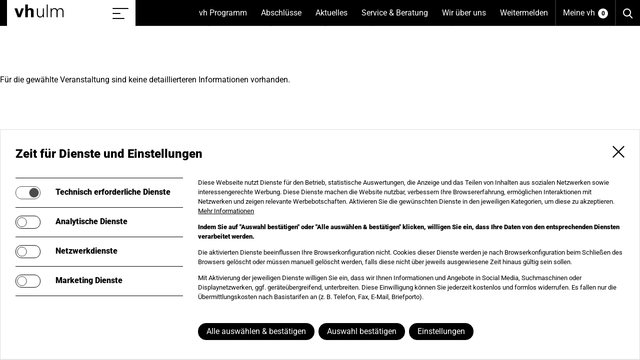

--- FILE ---
content_type: text/html; charset=utf-8
request_url: https://www.vh-ulm.de/vh-programm/kurs-finder/detail/kurs/stress-vermeiden-stress-bewaeltigen-durch-neue-alternative-methoden/23F1504135
body_size: 13355
content:
<!DOCTYPE html>
<html lang="de">
<head>
    <meta charset="utf-8">

<!-- 
	This website is powered by TYPO3 - inspiring people to share!
	TYPO3 is a free open source Content Management Framework initially created by Kasper Skaarhoj and licensed under GNU/GPL.
	TYPO3 is copyright 1998-2025 of Kasper Skaarhoj. Extensions are copyright of their respective owners.
	Information and contribution at https://typo3.org/
-->

<link rel="icon" href="/_assets/369e5284713dc25eb7a700abd2756135/Images/Favicon.ico" type="image/vnd.microsoft.icon">
<title>Detail</title>
<meta name="generator" content="TYPO3 CMS">
<meta name="viewport" content="width=device-width, initial-scale=1, shrink-to-fit=no">
<meta name="application-name" content="Ulmer Volkshochschule">
<meta property="og:site_name" content="Detail">
<meta property="og:locale" content="de">
<meta property="og:title" content="Detail">
<meta property="og:image" content="https://www.vh-ulm.de/typo3temp/assets/_processed_/4/e/csm_Appicon_f238fec6ee.png">
<meta property="og:type" content="website">
<meta property="og:url" content="https://www.vh-ulm.de/vh-programm/kurs-finder/detail/kurs">
<meta name="twitter:card" content="summary">
<meta name="twitter:site" content="@vh_ulm">
<meta name="twitter:creator" content="@vh_ulm">
<meta name="twitter:title" content="Detail">
<meta name="twitter:image" content="https://www.vh-ulm.de/typo3temp/assets/_processed_/4/e/csm_Appicon_f238fec6ee.png">
<meta name="handheldfriendly" content="true">
<meta property="fb:admins" content="197595853650946">
<meta name="apple-mobile-web-app-title" content="Ulmer Volkshochschule">
<meta name="apple-mobile-web-app-capable" content="yes">
<meta name="apple-mobile-web-app-status-bar-style" content="black">
<meta name="msapplication-tilecolor" content="#ffffff">


<link rel="stylesheet" href="/_assets/db09d8a419cd492c45f283b886ef6fff/Css/Styles.dist.min.css?1756224405" media="all">
<link rel="stylesheet" href="/_assets/15ab353333e64215119b6a2a006a079b/Css/Styles.dist.min.css?1758662775" media="all">
<link rel="stylesheet" href="/fileadmin/kuferweb/webbasys/layout/css/layout.css?1717749923" media="all">
<link rel="stylesheet" href="/_assets/369e5284713dc25eb7a700abd2756135/Css/Template/Styles.dist.min.css?1765462364" media="all">
<link rel="stylesheet" href="/_assets/369e5284713dc25eb7a700abd2756135/Css/Print/Styles.dist.min.css?1765462360" media="print">
<link rel="stylesheet" href="/_assets/45305f5640337c6b616886f13b1064a5/Css/Styles.dist.min.css?1764687384" media="all">

<style>
/*additionalTSFEInlineStyle*/
  /* Disable flex for items in carousels */
  .grdrw.flickity-enabled,
  .carousel.flickity-enabled {display: block !important; -ms-flex-wrap: initial !important; flex-wrap: initial !important}
  /* Media */
  .carousel__embed {position: relative; overflow: hidden}
  .carousel__embeditem {position: absolute !important; width: 100%; height: 100%; border: 0; top: 0; right: 0; bottom: 0; left: 0}
  .carousel__placeholder {display: block; width: 100% !important; height: auto !important; background: #000}    .video-embed,
    .application-embed {position: relative; overflow: hidden}
    .video-embed-item,
    .application-embed-item {position: absolute !important; width: 100%; height: 100%; border: 0; top: 0; right: 0; bottom: 0; left: 0}
    .video-embed-placeholder,
    .application-embed-placeholder {display: block; width: 100% !important; height: auto !important; background: #000}

    .col-direction-left {float: left; order: -1; margin-right: auto}
    .col-direction-right {float: right; order: 1; margin-left: auto}

    .img-fluid {max-width: 100%; height: auto; display: block}@media (max-width:768px) {.clmn12xs.col-direction-left {float: none; order: 0}.clmn11xs.col-direction-left {float: none; order: 0}.clmn10xs.col-direction-left {float: none; order: 0}.clmn12xs.col-direction-right {float: none; order: 0}.clmn11xs.col-direction-right {float: none; order: 0}.clmn10xs.col-direction-right {float: none; order: 0}}@media (min-width:576px) and (max-width:768px) {.clmn12sm.col-direction-left {float: none; order: 0}.clmn11sm.col-direction-left {float: none; order: 0}.clmn10sm.col-direction-left {float: none; order: 0}.clmn12sm.col-direction-right {float: none; order: 0}.clmn11sm.col-direction-right {float: none; order: 0}.clmn10sm.col-direction-right {float: none; order: 0}}@media (min-width: 768px) and (max-width:992px) {.clmn12md.col-direction-left {float: none; order: 0}.clmn11md.col-direction-left {float: none; order: 0}.clmn10md.col-direction-left {float: none; order: 0}.clmn12md.col-direction-right {float: none; order: 0}.clmn11md.col-direction-right {float: none; order: 0}.clmn10md.col-direction-right {float: none; order: 0}}@media (min-width: 992px) and (max-width:1200px) {.clmn12lg.col-direction-left {float: none; order: 0}.clmn11lg.col-direction-left {float: none; order: 0}.clmn10lg.col-direction-left {float: none; order: 0}.clmn12lg.col-direction-right {float: none; order: 0}.clmn11lg.col-direction-right {float: none; order: 0}.clmn10lg.col-direction-right {float: none; order: 0}}@media (min-width: 1200px) and (max-width:1400px) {.clmn12xl.col-direction-left {float: none; order: 0}.clmn11xl.col-direction-left {float: none; order: 0}.clmn10xl.col-direction-left {float: none; order: 0}.clmn12xl.col-direction-right {float: none; order: 0}.clmn11xl.col-direction-right {float: none; order: 0}.clmn10xl.col-direction-right {float: none; order: 0}}@media (min-width: 1400px) {.clmn12xl.col-direction-left {float: none; order: 0}.clmn11xl.col-direction-left {float: none; order: 0}.clmn10xl.col-direction-left {float: none; order: 0}.clmn12xl.col-direction-right {float: none; order: 0}.clmn11xl.col-direction-right {float: none; order: 0}.clmn10xl.col-direction-right {float: none; order: 0}}.img-svg,.img-svg > svg{display:block;width:100%;height:auto;}consentissimo-banner,consentissimo-control,consentissimo-overlay{display:block}consentissimo-iframe{display:block;width:300px;height:150px;background:var(--consentissimo-color-module-shade,#ddd)}

</style>






<link rel="apple-touch-icon" sizes="180x180" href="/typo3temp/assets/_processed_/4/e/csm_Appicon_c1b586ebfe.png" /><link rel="apple-touch-icon" sizes="152x152" href="/typo3temp/assets/_processed_/4/e/csm_Appicon_137b01786b.png" /><link rel="apple-touch-icon" sizes="144x144" href="/typo3temp/assets/_processed_/4/e/csm_Appicon_9c4c37df78.png" /><link rel="apple-touch-icon" sizes="120x120" href="/typo3temp/assets/_processed_/4/e/csm_Appicon_ef5c209b6a.png" /><link rel="apple-touch-icon" sizes="114x114" href="/typo3temp/assets/_processed_/4/e/csm_Appicon_fcdc8a72a0.png" /><link rel="apple-touch-icon" sizes="76x76" href="/typo3temp/assets/_processed_/4/e/csm_Appicon_eb263d1a4a.png" /><link rel="apple-touch-icon" sizes="72x72" href="/typo3temp/assets/_processed_/4/e/csm_Appicon_41f1eb3761.png" /><link rel="apple-touch-icon" sizes="60x60" href="/typo3temp/assets/_processed_/4/e/csm_Appicon_7c7ddbb3a5.png" /><link rel="apple-touch-icon" sizes="57x57" href="/typo3temp/assets/_processed_/4/e/csm_Appicon_ded46f47d6.png" /><link rel="shortcut icon" sizes="512x512" href="/typo3temp/assets/_processed_/4/e/csm_Appicon_b760d1c571.png" /><link rel="shortcut icon" sizes="512x512" href="/typo3temp/assets/_processed_/4/e/csm_Appicon_b655e5a1e1.png" /><meta name="msapplication-square310x310logo" content="/typo3temp/assets/_processed_/4/e/csm_Appicon_0662ed0d4f.png" /><meta name="msapplication-square150x150logo" content="/typo3temp/assets/_processed_/4/e/csm_Appicon_4f0272142a.png" /><meta name="msapplication-square70x70logo" content="/typo3temp/assets/_processed_/4/e/csm_Appicon_9b5e96e38d.png" /><link rel="icon" sizes="16x16" href="/typo3temp/assets/_processed_/4/e/csm_Appicon_6737f36f53.png" /><link rel="icon" sizes="32x32" href="/typo3temp/assets/_processed_/4/e/csm_Appicon_64c8772446.png" /><link rel="icon" sizes="96x96" href="/typo3temp/assets/_processed_/4/e/csm_Appicon_1c9725a545.png" /><link rel="icon" sizes="192x192" href="/typo3temp/assets/_processed_/4/e/csm_Appicon_b18961843b.png" /><link rel="manifest" href="/_assets/369e5284713dc25eb7a700abd2756135/Config/site.webmanifest"><script defer src="https://int.botbucket.de/js/botbucket-chatbot-integration.js" data-closedSizeWidth="60px" data-closedSizeHeight="60px" data-openSizeWidth="min(500px, 100%)" data-openSizeHeight="min(800px, 80%)" data-iFrameElementId="helperbot-iframe" data-iFrameContainerElementId="helperbot-container" data-autoSizeClosedBot="true"></script><script id="consentissimo-options" type="application/json">{"bannerTagName":"consentissimo-banner","controlTagName":"consentissimo-control","overlayTagName":"consentissimo-overlay","cookieName":"consentissimo-a4ayc_8","javaScriptUrl":"\/?tx_consentissimo_javascript%5Baction%5D=route&tx_consentissimo_javascript%5Bcontroller%5D=Javascript&type=1734344109&cHash=97b2e94c7b1ca33354f43ef8c1c8d919","logStoreUrl":"\/?tx_consentissimo_log%5Baction%5D=store&tx_consentissimo_log%5Bcontroller%5D=Log&type=1734344108&cHash=c095eb2fe388927dc6b0e6daa9afe7ce","logGetUrl":"\/?tx_consentissimo_log%5Baction%5D=get&tx_consentissimo_log%5Bcontroller%5D=Log&type=1734344108&cHash=ffbe32c585c34e3aa9fc2e32573b178b","bannerMarkupUrl":"\/?tx_consentissimo_module%5Baction%5D=banner&tx_consentissimo_module%5Bcontroller%5D=Module&tx_consentissimo_module%5Bsetup%5D=1&type=1734344107&cHash=0a1b3a990015dc9847a98c8898e7923e","controlMarkupUrl":"\/?tx_consentissimo_module%5Baction%5D=control&tx_consentissimo_module%5Bcontroller%5D=Module&tx_consentissimo_module%5Bsetup%5D=1&type=1734344107&cHash=9cf365335ee91c9e99b9fbb7ee3b24c0","overlayMarkupUrl":"\/?tx_consentissimo_module%5Baction%5D=overlay&tx_consentissimo_module%5Bcontroller%5D=Module&tx_consentissimo_module%5Bsetup%5D=1&type=1734344107&cHash=a25462af8448bb69d13136010ab02462","iframeMarkupUrl":"\/?tx_consentissimo_module%5Baction%5D=iframe&tx_consentissimo_module%5Bcontroller%5D=Module&tx_consentissimo_module%5Bsetup%5D=1&type=1734344107&cHash=51c51406d369ff5224a4690d9618d512","nonce":null}</script>
<link rel="canonical" href="https://www.vh-ulm.de/vh-programm/kurs-finder/detail">

</head>
<body>


	<a href="#" id="top" tabindex="-1" aria-hidden="true"></a>
	<a href="#content" class="jmp-to-cntnt">Zum Inhalt der Seite springen</a>

	<div class="page">
		
<div class="hdr"><div class="hdr__wrp"><div class="hdr__inr"><div class="hdr__brnd"><a class="hdr__logo" href="/"><img alt="Ulmer Volkshochschule" src="/_assets/369e5284713dc25eb7a700abd2756135/Images/Logo.svg" width="100" height="26" /><span class="hdr__scnrdrfno">Home</span></a><a href="#sitemap" class="hdr__tgl--stmp js-navigation-toggle"><span class="hdr__tgltpng"></span><span class="hdr__scnrdrfno">Sitemap einblenden/ausblenden</span></a><a href="#navigation" class="hdr__tgl--nvgtn js-navigation-toggle"><span class="hdr__tgltpng"></span><span class="hdr__scnrdrfno">Menü einblenden/ausblenden</span></a></div><a class="hdr__srch" href="/suche"><span class="hdr__scnrdrfno">Suche</span></a><a class="hdr__basket-link" href="/meine-vh"><span class="hdr__basket-text">Meine vh</span><span id="js-basket" class="hdr__basket-icon">0</span></a><ul class="nvgtn__lvl--1 js-navigation-level" id="navigation"><li><a href="/vh-programm/kurs-finder#navigation-21" class="nvgtn__sblnk--1 js-navigation-toggle" data-uid="2">vh Programm
							<span class="hdr__scnrdrfno">(Unterseiten anzeigen)</span></a><ul class="nvgtn__lvl--2 js-navigation-level" id="navigation-21"><li><a class="nvgtn__bcklnk--2 js-navigation-toggle" data-js-direction="reverse" href="#navigation">
					Zurück
				</a></li><li><a class="nvgtn__prntlnk--2" href="/vh-programm/kurs-finder">vh Programm</a></li><li><a href="/vh-programm/kurs-finder" class="nvgtn__lnk--2" data-uid="11">Kurs-Finder</a></li><li><a href="https://www.vh-ulm.de/fileadmin/content/webflip/2025-2026/" class="nvgtn__lnk--2" data-uid="351" target="_blank">Programmheft zum Blättern</a></li><li><a href="/vh-programm/themen-bereiche#navigation-122" class="nvgtn__sblnk--2 js-navigation-toggle" data-uid="12">Kurse nach Themenbereichen
							<span class="hdr__scnrdrfno">(Unterseiten anzeigen)</span></a><ul class="nvgtn__lvl--x js-navigation-level" id="navigation-122"><li><a class="nvgtn__bcklnk--x js-navigation-toggle" data-js-direction="reverse" href="#navigation-21">
					Zurück
				</a></li><li><a class="nvgtn__prntlnk--x" href="/vh-programm/themen-bereiche">Kurse nach Themenbereichen</a></li><li><a href="/vh-programm/themen-bereiche/alltagswissen" class="nvgtn__lnk--x" data-uid="49">Alltagswissen</a></li><li><a href="/vh-programm/themen-bereiche/gesundheit#navigation-5012" class="nvgtn__sblnk--x js-navigation-toggle" data-uid="50">Gesundheit
							<span class="hdr__scnrdrfno">(Unterseiten anzeigen)</span></a><ul class="nvgtn__lvl--x js-navigation-level" id="navigation-5012"><li><a class="nvgtn__bcklnk--x js-navigation-toggle" data-js-direction="reverse" href="#navigation-122">
					Zurück
				</a></li><li><a class="nvgtn__prntlnk--x" href="/vh-programm/themen-bereiche/gesundheit">Gesundheit</a></li><li><a href="/vh-programm/akademien/yogazentrum" class="nvgtn__lnk--x" data-uid="51">Yogazentrum</a></li><li><a href="/vh-programm/themen-bereiche/gesundheit/gesundheitskurse" class="nvgtn__lnk--x" data-uid="52">Gesundheitskurse</a></li></ul></li><li><a href="/vh-programm/themen-bereiche/gesellschaft-umwelt" class="nvgtn__lnk--x" data-uid="53">Gesellschaft & Umwelt</a></li><li><a href="/vh-programm/themen-bereiche/informationstechnik-edv" class="nvgtn__lnk--x" data-uid="55">Digitales, EDV, IT</a></li><li><a href="/vh-programm/themen-bereiche/kultur-gestalten#navigation-5612" class="nvgtn__sblnk--x js-navigation-toggle" data-uid="56">Kultur
							<span class="hdr__scnrdrfno">(Unterseiten anzeigen)</span></a><ul class="nvgtn__lvl--x js-navigation-level" id="navigation-5612"><li><a class="nvgtn__bcklnk--x js-navigation-toggle" data-js-direction="reverse" href="#navigation-122">
					Zurück
				</a></li><li><a class="nvgtn__prntlnk--x" href="/vh-programm/themen-bereiche/kultur-gestalten">Kultur</a></li><li><a href="/vh-programm/themen-bereiche/kultur-gestalten/fotografie-film" class="nvgtn__lnk--x" data-uid="57">Fotografie & Film</a></li><li><a href="/vh-programm/themen-bereiche/kultur-gestalten/tanz" class="nvgtn__lnk--x" data-uid="58">Tanz</a></li><li><a href="/vh-programm/themen-bereiche/kultur-gestalten/theater" class="nvgtn__lnk--x" data-uid="197">Theater</a></li><li><a href="/vh-programm/themen-bereiche/kultur-gestalten/kuenstlerisches-gestalten" class="nvgtn__lnk--x" data-uid="59">Künstlerisches Gestalten</a></li><li><a href="/vh-programm/themen-bereiche/kultur-gestalten/musik" class="nvgtn__lnk--x" data-uid="60">Musik</a></li><li><a href="/vh-programm/themen-bereiche/kultur-gestalten/schreiben-literatur" class="nvgtn__lnk--x" data-uid="61">Schreiben & Literatur</a></li></ul></li><li><a href="/vh-programm/themen-bereiche/deutsch-lernen" class="nvgtn__lnk--x" data-uid="62">Deutsch lernen</a></li><li><a href="/vh-programm/themen-bereiche/sprachen#navigation-6312" class="nvgtn__sblnk--x js-navigation-toggle" data-uid="63">Sprachen
							<span class="hdr__scnrdrfno">(Unterseiten anzeigen)</span></a><ul class="nvgtn__lvl--x js-navigation-level" id="navigation-6312"><li><a class="nvgtn__bcklnk--x js-navigation-toggle" data-js-direction="reverse" href="#navigation-122">
					Zurück
				</a></li><li><a class="nvgtn__prntlnk--x" href="/vh-programm/themen-bereiche/sprachen">Sprachen</a></li><li><a href="/vh-programm/themen-bereiche/sprachen/englisch" class="nvgtn__lnk--x" data-uid="150">Englisch</a></li><li><a href="/vh-programm/themen-bereiche/sprachen/franzoesisch" class="nvgtn__lnk--x" data-uid="151">Französisch</a></li><li><a href="/vh-programm/themen-bereiche/sprachen/italienisch" class="nvgtn__lnk--x" data-uid="153">Italienisch</a></li><li><a href="/vh-programm/themen-bereiche/sprachen/spanisch" class="nvgtn__lnk--x" data-uid="152">Spanisch</a></li><li><a href="/vh-programm/themen-bereiche/sprachen/weitere-sprachen" class="nvgtn__lnk--x" data-uid="154">Weitere Sprachen</a></li><li><a href="/vh-programm/themen-bereiche/sprachen/deutsche-gebaerdensprache" class="nvgtn__lnk--x" data-uid="164">Deutsche Gebärdensprache</a></li></ul></li><li><a href="/vh-programm/schule-kolleg" class="nvgtn__lnk--x" data-uid="64">vh & Schule</a></li><li><a href="/vh-programm/themen-bereiche/beruf-karriere#navigation-6512" class="nvgtn__sblnk--x js-navigation-toggle" data-uid="65">Beruf &amp; Karriere
							<span class="hdr__scnrdrfno">(Unterseiten anzeigen)</span></a><ul class="nvgtn__lvl--x js-navigation-level" id="navigation-6512"><li><a class="nvgtn__bcklnk--x js-navigation-toggle" data-js-direction="reverse" href="#navigation-122">
					Zurück
				</a></li><li><a class="nvgtn__prntlnk--x" href="/vh-programm/themen-bereiche/beruf-karriere">Beruf &amp; Karriere</a></li><li><a href="/vh-programm/themen-bereiche/beruf-karriere/xpert-business-an-der-vh-ulm" class="nvgtn__lnk--x" data-uid="172">Xpert Business</a></li><li><a href="/vh-programm/themen-bereiche/beruf-karriere/soft-skills" class="nvgtn__lnk--x" data-uid="410">Soft Skills</a></li><li><a href="/vh-programm/themen-bereiche/beruf-karriere/soft-skills-1" class="nvgtn__lnk--x" data-uid="411">Agilität und New Work</a></li></ul></li><li><a href="/vh-programm/themen-bereiche/dozentenfortbildung" class="nvgtn__lnk--x" data-uid="66">Dozent*innenfortbildung</a></li></ul></li><li><a href="/digitale-angebote#navigation-2032" class="nvgtn__sblnk--2 js-navigation-toggle" data-uid="203">Digitale Angebote
							<span class="hdr__scnrdrfno">(Unterseiten anzeigen)</span></a><ul class="nvgtn__lvl--x js-navigation-level" id="navigation-2032"><li><a class="nvgtn__bcklnk--x js-navigation-toggle" data-js-direction="reverse" href="#navigation-21">
					Zurück
				</a></li><li><a class="nvgtn__prntlnk--x" href="/digitale-angebote">Digitale Angebote</a></li><li><a href="/digitale-angebote/anleitungen-online-kurse" class="nvgtn__lnk--x" data-uid="205">Anleitungen Online-Kurse</a></li></ul></li><li><a href="/vh-programm/zielgruppen#navigation-132" class="nvgtn__sblnk--2 js-navigation-toggle" data-uid="13">Kurse für Zielgruppen
							<span class="hdr__scnrdrfno">(Unterseiten anzeigen)</span></a><ul class="nvgtn__lvl--x js-navigation-level" id="navigation-132"><li><a class="nvgtn__bcklnk--x js-navigation-toggle" data-js-direction="reverse" href="#navigation-21">
					Zurück
				</a></li><li><a class="nvgtn__prntlnk--x" href="/vh-programm/zielgruppen">Kurse für Zielgruppen</a></li><li><a href="/vh-programm/zielgruppen/junge-vh" class="nvgtn__lnk--x" data-uid="68">Junge vh</a></li><li><a href="/vh-programm/zielgruppen/vh-fuer-frauen" class="nvgtn__lnk--x" data-uid="69">vh für Frauen</a></li><li><a href="/vh-programm/zielgruppen/vh-mit-musse" class="nvgtn__lnk--x" data-uid="71">vh mit Muße</a></li><li><a href="/vh-programm/zielgruppen/vh-international-global#navigation-7213" class="nvgtn__sblnk--x js-navigation-toggle" data-uid="72">vh international
							<span class="hdr__scnrdrfno">(Unterseiten anzeigen)</span></a><ul class="nvgtn__lvl--x js-navigation-level" id="navigation-7213"><li><a class="nvgtn__bcklnk--x js-navigation-toggle" data-js-direction="reverse" href="#navigation-132">
					Zurück
				</a></li><li><a class="nvgtn__prntlnk--x" href="/vh-programm/zielgruppen/vh-international-global">vh international</a></li><li><a href="/vh-programm/zielgruppen/vh-international-global/internationale-projekte" class="nvgtn__lnk--x" data-uid="73">Internationale Projekte</a></li><li><a href="/vh-programm/zielgruppen/vh-international-global/eine-welt" class="nvgtn__lnk--x" data-uid="74">Eine Welt</a></li></ul></li><li><a href="/vh-programm/zielgruppen/vh-inklusiv" class="nvgtn__lnk--x" data-uid="75">vh inklusiv</a></li></ul></li><li><a href="/vh-programm/einzelveranstaltungen#navigation-142" class="nvgtn__sblnk--2 js-navigation-toggle" data-uid="14">Einzelveranstaltungen
							<span class="hdr__scnrdrfno">(Unterseiten anzeigen)</span></a><ul class="nvgtn__lvl--x js-navigation-level" id="navigation-142"><li><a class="nvgtn__bcklnk--x js-navigation-toggle" data-js-direction="reverse" href="#navigation-21">
					Zurück
				</a></li><li><a class="nvgtn__prntlnk--x" href="/vh-programm/einzelveranstaltungen">Einzelveranstaltungen</a></li><li><a href="/vh-programm/einzelveranstaltungen/vh-kino" class="nvgtn__lnk--x" data-uid="80">Kino</a></li><li><a href="/vh-programm/einzelveranstaltungen/ausstellungen" class="nvgtn__lnk--x" data-uid="82">Ausstellungen</a></li><li><a href="/vh-programm/einzelveranstaltungen/politik-gesellschaft-umwelt" class="nvgtn__lnk--x" data-uid="83">Politik, Gesellschaft, Umwelt</a></li><li><a href="/vh-programm/einzelveranstaltungen/theologie-ethik" class="nvgtn__lnk--x" data-uid="84">Theologie & Ethik</a></li><li><a href="/vh-programm/einzelveranstaltungen/architektur-design" class="nvgtn__lnk--x" data-uid="85">Architektur & Design</a></li><li><a href="/vh-programm/einzelveranstaltungen/literatur-theater" class="nvgtn__lnk--x" data-uid="87">Literatur & Theater</a></li><li><a href="/vh-programm/einzelveranstaltungen/musik-konzerte" class="nvgtn__lnk--x" data-uid="89">Musik & Konzerte</a></li><li><a href="/vh-programm/einzelveranstaltungen/verbraucherbildung" class="nvgtn__lnk--x" data-uid="287">Verbraucherbildung</a></li></ul></li><li><a href="/vh-programm/akademien#navigation-172" class="nvgtn__sblnk--2 js-navigation-toggle" data-uid="17">Akademien
							<span class="hdr__scnrdrfno">(Unterseiten anzeigen)</span></a><ul class="nvgtn__lvl--x js-navigation-level" id="navigation-172"><li><a class="nvgtn__bcklnk--x js-navigation-toggle" data-js-direction="reverse" href="#navigation-21">
					Zurück
				</a></li><li><a class="nvgtn__prntlnk--x" href="/vh-programm/akademien">Akademien</a></li><li><a href="/vh-programm/akademien/vh-akademie" class="nvgtn__lnk--x" data-uid="401">vh Akademie</a></li><li><a href="/vh-programm/akademien/frauenakademie#navigation-10017" class="nvgtn__sblnk--x js-navigation-toggle" data-uid="100">Frauenakademie
							<span class="hdr__scnrdrfno">(Unterseiten anzeigen)</span></a><ul class="nvgtn__lvl--x js-navigation-level" id="navigation-10017"><li><a class="nvgtn__bcklnk--x js-navigation-toggle" data-js-direction="reverse" href="#navigation-172">
					Zurück
				</a></li><li><a class="nvgtn__prntlnk--x" href="/vh-programm/akademien/frauenakademie">Frauenakademie</a></li><li><a href="/vh-programm/akademien/frauenakademie/studienorganisation-frauenakademie" class="nvgtn__lnk--x" data-uid="101">Studienorganisation</a></li><li><a href="/vh-programm/akademien/frauenakademie/frauenakademie-international" class="nvgtn__lnk--x" data-uid="277">Frauenakademie international</a></li><li><a href="/vh-programm/akademien/frauenakademie/qualifizierung-kulturmittlerin" class="nvgtn__lnk--x" data-uid="104">Qualifizierung zur Kulturmittlerin</a></li><li><a href="/vh-programm/akademien/frauenakademie/qualifizierung-kulturmittlerin-1" class="nvgtn__lnk--x" data-uid="393">Qualification as »Cultural Mediator«</a></li><li><a href="/vh-programm/akademien/frauenakademie/archiv-frauenakademie" class="nvgtn__lnk--x" data-uid="105">Archiv</a></li></ul></li><li><a href="/vh-programm/akademien/maennerakademie" class="nvgtn__lnk--x" data-uid="99">Männerakademie</a></li><li><a href="/vh-programm/akademien/yogazentrum" class="nvgtn__lnk--x" data-uid="106">Yogazentrum</a></li><li><a href="/vh-programm/akademien/akademie-buergerschaftliches-engagement" class="nvgtn__lnk--x" data-uid="116">Akademie für Bürgerschaftliches Engagement</a></li><li><a href="/vh-programm/akademien/cebbt" class="nvgtn__lnk--x" data-uid="117">Centrum für Berufliche Bildung, Beratung & Training</a></li></ul></li><li><a href="/vh-programm/kontiki-kulturwerkstatt#navigation-152" class="nvgtn__sblnk--2 js-navigation-toggle" data-uid="15">kontiki Kulturwerkstatt
							<span class="hdr__scnrdrfno">(Unterseiten anzeigen)</span></a><ul class="nvgtn__lvl--x js-navigation-level" id="navigation-152"><li><a class="nvgtn__bcklnk--x js-navigation-toggle" data-js-direction="reverse" href="#navigation-21">
					Zurück
				</a></li><li><a class="nvgtn__prntlnk--x" href="/vh-programm/kontiki-kulturwerkstatt">kontiki Kulturwerkstatt</a></li><li><a href="/vh-programm/kontiki-kulturwerkstatt/kontiki-fuer-kinder" class="nvgtn__lnk--x" data-uid="92">Kinder</a></li><li><a href="/vh-programm/kontiki-kulturwerkstatt/kontiki-fuer-jugendliche" class="nvgtn__lnk--x" data-uid="93">Jugendliche</a></li><li><a href="/vh-programm/kontiki-kulturwerkstatt/kontiki-veranstaltungen" class="nvgtn__lnk--x" data-uid="94">Veranstaltungen</a></li><li><a href="/vh-programm/kontiki-kulturwerkstatt/kontiki-kooperationen" class="nvgtn__lnk--x" data-uid="95">kontiki Kooperationen</a></li></ul></li><li><a href="/vh-programm/schule-kolleg#navigation-162" class="nvgtn__sblnk--2 js-navigation-toggle" data-uid="16">Schule &amp; Kolleg
							<span class="hdr__scnrdrfno">(Unterseiten anzeigen)</span></a><ul class="nvgtn__lvl--x js-navigation-level" id="navigation-162"><li><a class="nvgtn__bcklnk--x js-navigation-toggle" data-js-direction="reverse" href="#navigation-21">
					Zurück
				</a></li><li><a class="nvgtn__prntlnk--x" href="/vh-programm/schule-kolleg">Schule &amp; Kolleg</a></li><li><a href="/vh-programm/schule-kolleg/aicher-scholl-kolleg" class="nvgtn__lnk--x" data-uid="96">Aicher-Scholl-Kolleg</a></li><li><a href="/vh-programm/schule-kolleg/abendgymnasium-ulm" class="nvgtn__lnk--x" data-uid="97">Abendgymnasium</a></li><li><a href="/vh-programm/schule-kolleg/pruefungsvorbereitungskurse" class="nvgtn__lnk--x" data-uid="189">Prüfungsvor&shy;bereitungskurse</a></li><li><a href="/abschluesse/hauptschulabschluss" class="nvgtn__lnk--x" data-uid="98">Hauptschule</a></li></ul></li><li><a href="/vh-programm/vh-im-alb-donau-kreis#navigation-1182" class="nvgtn__sblnk--2 js-navigation-toggle" data-uid="118">vh im Alb-Donau-Kreis
							<span class="hdr__scnrdrfno">(Unterseiten anzeigen)</span></a><ul class="nvgtn__lvl--x js-navigation-level" id="navigation-1182"><li><a class="nvgtn__bcklnk--x js-navigation-toggle" data-js-direction="reverse" href="#navigation-21">
					Zurück
				</a></li><li><a class="nvgtn__prntlnk--x" href="/vh-programm/vh-im-alb-donau-kreis">vh im Alb-Donau-Kreis</a></li><li><a href="/vh-programm/vh-im-alb-donau-kreis/vh-in-ballendorf" class="nvgtn__lnk--x" data-uid="119">Ballendorf</a></li><li><a href="/vh-programm/vh-im-alb-donau-kreis/vh-in-beimerstetten" class="nvgtn__lnk--x" data-uid="120">Beimerstetten</a></li><li><a href="/vh-programm/vh-im-alb-donau-kreis/vh-in-blaustein" class="nvgtn__lnk--x" data-uid="121">Blaustein</a></li><li><a href="/vh-programm/vh-im-alb-donau-kreis/vh-in-erbach" class="nvgtn__lnk--x" data-uid="122">Erbach</a></li><li><a href="/vh-programm/vh-im-alb-donau-kreis/vh-in-huettisheim" class="nvgtn__lnk--x" data-uid="123">Hüttisheim</a></li><li><a href="/vh-programm/vh-im-alb-donau-kreis/vh-in-illerkirchberg" class="nvgtn__lnk--x" data-uid="124">Illerkirchberg</a></li><li><a href="/vh-programm/vh-im-alb-donau-kreis/vh-in-langenau" class="nvgtn__lnk--x" data-uid="125">Langenau</a></li><li><a href="/vh-programm/vh-im-alb-donau-kreis/vh-in-neenstetten" class="nvgtn__lnk--x" data-uid="126">Neenstetten</a></li><li><a href="/vh-programm/vh-im-alb-donau-kreis/vh-in-oellingen" class="nvgtn__lnk--x" data-uid="127">Öllingen</a></li><li><a href="/vh-programm/vh-im-alb-donau-kreis/vh-in-staig" class="nvgtn__lnk--x" data-uid="128">Staig</a></li></ul></li><li><a href="/vh-programm/bildungszeit-an-der-vh-ulm" class="nvgtn__lnk--2" data-uid="178">Bildungszeit</a></li><li><a href="/service-beratung/firmenschulung" class="nvgtn__lnk--2" data-uid="388">Firmenseminare</a></li></ul></li><li><a href="/vh-programm/schule-kolleg/abendgymnasium-ulm#navigation-31" class="nvgtn__sblnk--1 js-navigation-toggle" data-uid="3">Abschlüsse
							<span class="hdr__scnrdrfno">(Unterseiten anzeigen)</span></a><ul class="nvgtn__lvl--2 js-navigation-level" id="navigation-31"><li><a class="nvgtn__bcklnk--2 js-navigation-toggle" data-js-direction="reverse" href="#navigation">
					Zurück
				</a></li><li><a class="nvgtn__prntlnk--2" href="/vh-programm/schule-kolleg/abendgymnasium-ulm">Abschlüsse</a></li><li><a href="/vh-programm/schule-kolleg/abendgymnasium-ulm" class="nvgtn__lnk--2" data-uid="18">Abitur und Fachhochschulreife nachholen</a></li><li><a href="/abschluesse/hauptschulabschluss" class="nvgtn__lnk--2" data-uid="19">Hauptschulabschluss nachholen</a></li><li><a href="/abschluesse/sprachzertifikate#navigation-203" class="nvgtn__sblnk--2 js-navigation-toggle" data-uid="20">Sprachzertifikate
							<span class="hdr__scnrdrfno">(Unterseiten anzeigen)</span></a><ul class="nvgtn__lvl--x js-navigation-level" id="navigation-203"><li><a class="nvgtn__bcklnk--x js-navigation-toggle" data-js-direction="reverse" href="#navigation-31">
					Zurück
				</a></li><li><a class="nvgtn__prntlnk--x" href="/abschluesse/sprachzertifikate">Sprachzertifikate</a></li><li><a href="/abschluesse/sprachzertifikate/deutsch" class="nvgtn__lnk--x" data-uid="24">Deutsch</a></li><li><a href="/abschluesse/sprachzertifikate/weitere-sprachen" class="nvgtn__lnk--x" data-uid="130">Weitere Sprachen</a></li></ul></li><li><a href="/abschluesse/einbuergerung" class="nvgtn__lnk--2" data-uid="458">Einbürgerung</a></li><li><a href="/abschluesse/fachkraft-lohn-oder-finanzbuchfuehrung" class="nvgtn__lnk--2" data-uid="21">Fachkraft Lohn- oder Finanzbuchführung</a></li><li><a href="/vh-programm/themen-bereiche/beruf-karriere/xpert-business-an-der-vh-ulm" class="nvgtn__lnk--2" data-uid="131">Xpert Business Zertifikate</a></li><li><a href="/abschluesse/zertifizierte-coaching-ausbildung" class="nvgtn__lnk--2" data-uid="132">Zertifizierte Coaching-Ausbildung</a></li><li><a href="/abschluesse/ausbildung-agiler-veraenderungscoach" class="nvgtn__lnk--2" data-uid="402">Agiler Veränderungscoach</a></li><li><a href="/abschluesse/ausbildung-transaktionsanalyse" class="nvgtn__lnk--2" data-uid="133">Ausbildung Transaktionsanalyse</a></li><li><a href="/abschluesse/gewaltfreie-kommunikation" class="nvgtn__lnk--2" data-uid="186">Gewaltfreie Kommunikation</a></li><li><a href="/vh-programm/akademien/yogazentrum" class="nvgtn__lnk--2" data-uid="134">Gesundheitsakademie & Yogazentrum</a></li><li><a href="/abschluesse/ausbildung-der-ausbilder-ihk" class="nvgtn__lnk--2" data-uid="179">Ausbildung der Ausbilder (IHK)</a></li><li><a href="/abschluesse/montessori-diplom-lehrgang" class="nvgtn__lnk--2" data-uid="187">Montessori-Diplom-Lehrgang</a></li><li><a href="/abschluesse/zertifikate-frauenakademie#navigation-1353" class="nvgtn__sblnk--2 js-navigation-toggle" data-uid="135">Zertifikate Frauenakademie
							<span class="hdr__scnrdrfno">(Unterseiten anzeigen)</span></a><ul class="nvgtn__lvl--x js-navigation-level" id="navigation-1353"><li><a class="nvgtn__bcklnk--x js-navigation-toggle" data-js-direction="reverse" href="#navigation-31">
					Zurück
				</a></li><li><a class="nvgtn__prntlnk--x" href="/abschluesse/zertifikate-frauenakademie">Zertifikate Frauenakademie</a></li><li><a href="/vh-programm/akademien/frauenakademie" class="nvgtn__lnk--x" data-uid="138">Frauenakademie-Zertifikat</a></li><li><a href="/vh-programm/akademien/frauenakademie/qualifizierung-kulturmittlerin" class="nvgtn__lnk--x" data-uid="137">Zertifikat Kulturmittlerin</a></li></ul></li></ul></li><li><a href="/aktuelles#navigation-41" class="nvgtn__sblnk--1 js-navigation-toggle" data-uid="4">Aktuelles
							<span class="hdr__scnrdrfno">(Unterseiten anzeigen)</span></a><ul class="nvgtn__lvl--2 js-navigation-level" id="navigation-41"><li><a class="nvgtn__bcklnk--2 js-navigation-toggle" data-js-direction="reverse" href="#navigation">
					Zurück
				</a></li><li><a class="nvgtn__prntlnk--2" href="/aktuelles">Aktuelles</a></li><li><a href="/aktuelles/newsletter/newsletter-an-/abmelden#navigation-1904" class="nvgtn__sblnk--2 js-navigation-toggle" data-uid="190">Newsletter
							<span class="hdr__scnrdrfno">(Unterseiten anzeigen)</span></a><ul class="nvgtn__lvl--x js-navigation-level" id="navigation-1904"><li><a class="nvgtn__bcklnk--x js-navigation-toggle" data-js-direction="reverse" href="#navigation-41">
					Zurück
				</a></li><li><a class="nvgtn__prntlnk--x" href="/aktuelles/newsletter/newsletter-an-/abmelden">Newsletter</a></li><li><a href="/aktuelles/newsletter/newsletter-an-/abmelden" class="nvgtn__lnk--x" data-uid="191">Newsletter an-/abmelden</a></li><li><a href="/aktuelles/newsletter/newsletter-aendern" class="nvgtn__lnk--x" data-uid="27">Newsletter ändern</a></li></ul></li><li><a href="/aktuelles/mitmach-ausstellung" class="nvgtn__lnk--2" data-uid="459">Mitmach-Ausstellung</a></li><li><a href="/aktuelles/recovery-college" class="nvgtn__lnk--2" data-uid="387">Das Recovery College Ulm/Günzburg</a></li><li><a href="/aktuelles/ulmer-thesen" class="nvgtn__lnk--2" data-uid="389">Ulmer Thesen für nachhaltige Bildung</a></li><li><a href="/aktuelles/projekt-kursfinden" class="nvgtn__lnk--2" data-uid="141">Projekt Kurs Finden</a></li><li><a href="/aktuelles/grundbildung-an-der-vh-ulm" class="nvgtn__lnk--2" data-uid="413">Grundbildung an der vh Ulm</a></li></ul></li><li><a href="/service-beratung/alles-rund-um-die-anmeldung#navigation-51" class="nvgtn__sblnk--1 js-navigation-toggle" data-uid="5">Service &amp; Beratung
							<span class="hdr__scnrdrfno">(Unterseiten anzeigen)</span></a><ul class="nvgtn__lvl--2 js-navigation-level" id="navigation-51"><li><a class="nvgtn__bcklnk--2 js-navigation-toggle" data-js-direction="reverse" href="#navigation">
					Zurück
				</a></li><li><a class="nvgtn__prntlnk--2" href="/service-beratung/alles-rund-um-die-anmeldung">Service &amp; Beratung</a></li><li><a href="/service-beratung/alles-rund-um-die-anmeldung" class="nvgtn__lnk--2" data-uid="28">Alles rund um die Anmeldung</a></li><li><a href="/service-beratung/foerdermoeglichkeiten#navigation-295" class="nvgtn__sblnk--2 js-navigation-toggle" data-uid="29">Fördermöglichkeiten
							<span class="hdr__scnrdrfno">(Unterseiten anzeigen)</span></a><ul class="nvgtn__lvl--x js-navigation-level" id="navigation-295"><li><a class="nvgtn__bcklnk--x js-navigation-toggle" data-js-direction="reverse" href="#navigation-51">
					Zurück
				</a></li><li><a class="nvgtn__prntlnk--x" href="/service-beratung/foerdermoeglichkeiten">Fördermöglichkeiten</a></li><li><a href="/service-beratung/foerdermoeglichkeiten/esf-fachkursfoerderung" class="nvgtn__lnk--x" data-uid="143">ESF-Fachkursförderung</a></li><li><a href="/service-beratung/foerdermoeglichkeiten/steuerliche-moeglichkeiten" class="nvgtn__lnk--x" data-uid="145">Steuerliche Möglichkeiten</a></li></ul></li><li><a href="/service-beratung/beratung-zu-kursen" class="nvgtn__lnk--2" data-uid="146">Beratung zu den Kursen</a></li><li><a href="/service-beratung/vermietungen" class="nvgtn__lnk--2" data-uid="196">Vermietungen</a></li><li><a href="/service-beratung/haeufig-gestellte-fragen" class="nvgtn__lnk--2" data-uid="31">FAQ</a></li></ul></li><li><a href="/wir-ueber-uns/kontakt-anfahrt#navigation-61" class="nvgtn__sblnk--1 js-navigation-toggle" data-uid="6">Wir über uns
							<span class="hdr__scnrdrfno">(Unterseiten anzeigen)</span></a><ul class="nvgtn__lvl--2 js-navigation-level" id="navigation-61"><li><a class="nvgtn__bcklnk--2 js-navigation-toggle" data-js-direction="reverse" href="#navigation">
					Zurück
				</a></li><li><a class="nvgtn__prntlnk--2" href="/wir-ueber-uns/kontakt-anfahrt">Wir über uns</a></li><li><a href="/wir-ueber-uns/kontakt-anfahrt" class="nvgtn__lnk--2" data-uid="147">Kontakt & Anfahrt</a></li><li><a href="/wir-ueber-uns/team-der-vh-ulm" class="nvgtn__lnk--2" data-uid="32">Mitarbeiter*innen</a></li><li><a href="/wir-ueber-uns/dozentinnen" class="nvgtn__lnk--2" data-uid="33">Dozent*innen</a></li><li><a href="/wir-ueber-uns/karriere/aktuelle-stellenangebote" class="nvgtn__lnk--2" data-uid="176">Karriere</a></li><li><a href="/wir-ueber-uns/zahlen-fakten" class="nvgtn__lnk--2" data-uid="34">Zahlen & Fakten</a></li><li><a href="/wir-ueber-uns/geschichte-der-vh-ulm" class="nvgtn__lnk--2" data-uid="35">Geschichte</a></li><li><a href="/wir-ueber-uns/mitgliederversammlung" class="nvgtn__lnk--2" data-uid="36">Mitgliederversammlung</a></li><li><a href="/wir-ueber-uns/foerderverein" class="nvgtn__lnk--2" data-uid="37">Förderverein</a></li><li><a href="/wir-ueber-uns/standort-vision" class="nvgtn__lnk--2" data-uid="38">Leitbild</a></li><li><a href="/wir-ueber-uns/vh-nachhaltig" class="nvgtn__lnk--2" data-uid="292">vh nachhaltig</a></li><li><a href="/wir-ueber-uns/fsj-fsj-kultur" class="nvgtn__lnk--2" data-uid="148">FSJ & FSJ Kultur</a></li></ul></li><li><a href="/weitermelden" class="nvgtn__lnk--1" data-uid="403">Weitermelden</a></li></ul></div><div class="hdr__ldr" data-pjax-loader><div class="hdr__wl"></div></div><div id="js-auto-language-recommender"></div></div><div class="stmp js-navigation-level" id="sitemap"><ul class="stmp__lst"><li class="stmp__itm"><a href="/vh-programm/kurs-finder" class="stmp__itmlnk" data-uid="2">vh Programm</a><ul><li><a href="/vh-programm/kurs-finder" class="stmp__sbpge" data-uid="11">Kurs-Finder</a></li><li><a href="https://www.vh-ulm.de/fileadmin/content/webflip/2025-2026/" class="stmp__sbpge" data-uid="351">Programmheft zum Blättern</a></li><li><a href="/vh-programm/themen-bereiche" class="stmp__sbpge" data-uid="12">Kurse nach Themenbereichen</a></li><li><a href="/digitale-angebote" class="stmp__sbpge" data-uid="203">Digitale Angebote</a></li><li><a href="/vh-programm/zielgruppen" class="stmp__sbpge" data-uid="13">Kurse für Zielgruppen</a></li><li><a href="/vh-programm/einzelveranstaltungen" class="stmp__sbpge" data-uid="14">Einzelveranstaltungen</a></li><li><a href="/vh-programm/akademien" class="stmp__sbpge" data-uid="17">Akademien</a></li><li><a href="/vh-programm/kontiki-kulturwerkstatt" class="stmp__sbpge" data-uid="15">kontiki Kulturwerkstatt</a></li><li><a href="/vh-programm/schule-kolleg" class="stmp__sbpge" data-uid="16">Schule & Kolleg</a></li><li><a href="/vh-programm/vh-im-alb-donau-kreis" class="stmp__sbpge" data-uid="118">vh im Alb-Donau-Kreis</a></li><li><a href="/vh-programm/bildungszeit-an-der-vh-ulm" class="stmp__sbpge" data-uid="178">Bildungszeit</a></li><li><a href="/service-beratung/firmenschulung" class="stmp__sbpge" data-uid="388">Firmenseminare</a></li></ul></li><li class="stmp__itm"><a href="/vh-programm/schule-kolleg/abendgymnasium-ulm" class="stmp__itmlnk" data-uid="3">Abschlüsse</a><ul><li><a href="/vh-programm/schule-kolleg/abendgymnasium-ulm" class="stmp__sbpge" data-uid="18">Abitur und Fachhochschulreife nachholen</a></li><li><a href="/abschluesse/hauptschulabschluss" class="stmp__sbpge" data-uid="19">Hauptschulabschluss nachholen</a></li><li><a href="/abschluesse/sprachzertifikate" class="stmp__sbpge" data-uid="20">Sprachzertifikate</a></li><li><a href="/abschluesse/einbuergerung" class="stmp__sbpge" data-uid="458">Einbürgerung</a></li><li><a href="/abschluesse/fachkraft-lohn-oder-finanzbuchfuehrung" class="stmp__sbpge" data-uid="21">Fachkraft Lohn- oder Finanzbuchführung</a></li><li><a href="/vh-programm/themen-bereiche/beruf-karriere/xpert-business-an-der-vh-ulm" class="stmp__sbpge" data-uid="131">Xpert Business Zertifikate</a></li><li><a href="/abschluesse/zertifizierte-coaching-ausbildung" class="stmp__sbpge" data-uid="132">Zertifizierte Coaching-Ausbildung</a></li><li><a href="/abschluesse/ausbildung-agiler-veraenderungscoach" class="stmp__sbpge" data-uid="402">Agiler Veränderungscoach</a></li><li><a href="/abschluesse/ausbildung-transaktionsanalyse" class="stmp__sbpge" data-uid="133">Ausbildung Transaktionsanalyse</a></li><li><a href="/abschluesse/gewaltfreie-kommunikation" class="stmp__sbpge" data-uid="186">Gewaltfreie Kommunikation</a></li><li><a href="/vh-programm/akademien/yogazentrum" class="stmp__sbpge" data-uid="134">Gesundheitsakademie & Yogazentrum</a></li><li><a href="/abschluesse/ausbildung-der-ausbilder-ihk" class="stmp__sbpge" data-uid="179">Ausbildung der Ausbilder (IHK)</a></li><li><a href="/abschluesse/montessori-diplom-lehrgang" class="stmp__sbpge" data-uid="187">Montessori-Diplom-Lehrgang</a></li><li><a href="/abschluesse/zertifikate-frauenakademie" class="stmp__sbpge" data-uid="135">Zertifikate Frauenakademie</a></li></ul></li><li class="stmp__itm"><a href="/aktuelles" class="stmp__itmlnk" data-uid="4">Aktuelles</a><ul><li><a href="/aktuelles/newsletter/newsletter-an-/abmelden" class="stmp__sbpge" data-uid="190">Newsletter</a></li><li><a href="/aktuelles/mitmach-ausstellung" class="stmp__sbpge" data-uid="459">Mitmach-Ausstellung</a></li><li><a href="/aktuelles/recovery-college" class="stmp__sbpge" data-uid="387">Das Recovery College Ulm/Günzburg</a></li><li><a href="/aktuelles/ulmer-thesen" class="stmp__sbpge" data-uid="389">Ulmer Thesen für nachhaltige Bildung</a></li><li><a href="/aktuelles/projekt-kursfinden" class="stmp__sbpge" data-uid="141">Projekt Kurs Finden</a></li><li><a href="/aktuelles/grundbildung-an-der-vh-ulm" class="stmp__sbpge" data-uid="413">Grundbildung an der vh Ulm</a></li></ul></li><li class="stmp__itm"><a href="/service-beratung/alles-rund-um-die-anmeldung" class="stmp__itmlnk" data-uid="5">Service & Beratung</a><ul><li><a href="/service-beratung/alles-rund-um-die-anmeldung" class="stmp__sbpge" data-uid="28">Alles rund um die Anmeldung</a></li><li><a href="/service-beratung/foerdermoeglichkeiten" class="stmp__sbpge" data-uid="29">Fördermöglichkeiten</a></li><li><a href="/service-beratung/beratung-zu-kursen" class="stmp__sbpge" data-uid="146">Beratung zu den Kursen</a></li><li><a href="/service-beratung/vermietungen" class="stmp__sbpge" data-uid="196">Vermietungen</a></li><li><a href="/service-beratung/haeufig-gestellte-fragen" class="stmp__sbpge" data-uid="31">FAQ</a></li></ul></li><li class="stmp__itm"><a href="/wir-ueber-uns/kontakt-anfahrt" class="stmp__itmlnk" data-uid="6">Wir über uns</a><ul><li><a href="/wir-ueber-uns/kontakt-anfahrt" class="stmp__sbpge" data-uid="147">Kontakt & Anfahrt</a></li><li><a href="/wir-ueber-uns/team-der-vh-ulm" class="stmp__sbpge" data-uid="32">Mitarbeiter*innen</a></li><li><a href="/wir-ueber-uns/dozentinnen" class="stmp__sbpge" data-uid="33">Dozent*innen</a></li><li><a href="/wir-ueber-uns/karriere/aktuelle-stellenangebote" class="stmp__sbpge" data-uid="176">Karriere</a></li><li><a href="/wir-ueber-uns/zahlen-fakten" class="stmp__sbpge" data-uid="34">Zahlen & Fakten</a></li><li><a href="/wir-ueber-uns/geschichte-der-vh-ulm" class="stmp__sbpge" data-uid="35">Geschichte</a></li><li><a href="/wir-ueber-uns/mitgliederversammlung" class="stmp__sbpge" data-uid="36">Mitgliederversammlung</a></li><li><a href="/wir-ueber-uns/foerderverein" class="stmp__sbpge" data-uid="37">Förderverein</a></li><li><a href="/wir-ueber-uns/standort-vision" class="stmp__sbpge" data-uid="38">Leitbild</a></li><li><a href="/wir-ueber-uns/vh-nachhaltig" class="stmp__sbpge" data-uid="292">vh nachhaltig</a></li><li><a href="/wir-ueber-uns/fsj-fsj-kultur" class="stmp__sbpge" data-uid="148">FSJ & FSJ Kultur</a></li></ul></li></ul></div></div><div class="hdr--spcr"></div>



		<div class="js-cookiebanner-wrap"></div>

		<main class="page__content" id="content">
			<div id="id-891e020b6499b06485f7c064a94d2eb4" data-nosnippet=""><consentissimo-banner><template shadowrootmode="open">
<style>@charset "UTF-8";*{box-sizing:border-box}.b{position:relative;font-size:var(--consentissimo-font-size-default, 16px);box-sizing:border-box;background:var(--consentissimo-color-module, #fff);color:var(--consentissimo-color-module-contrast, #000);margin:0 0 var(--consentissimo-space-y, 30px) 0;border:var(--consentissimo-border-width, 1px) solid var(--consentissimo-color-module-shade, #ddd);z-index:var(--consentissimo-module-z-index, 9999)}@media (min-width: 768px){.b{position:fixed;top:auto;left:0;right:0;bottom:0;width:100%;max-height:66vh;overflow-y:auto;margin:0}}.b__inner{margin:0 auto;max-width:var(--consentissimo-module-max-width, 1280px);padding:var(--consentissimo-space-y, 30px) var(--consentissimo-space-x, clamp(12px, 3vw, 30px))}.b__inner:after{content:"";display:block;clear:both}.b__top{display:flex;flex-wrap:wrap;align-items:flex-start;margin:0 0 var(--consentissimo-space-y, 30px) 0}.b__header{display:block;font-size:var(--consentissimo-font-size-large, 24px);font-weight:700;margin-right:1em;flex-basis:0;flex-grow:1;max-width:100%}.b__close{-webkit-appearance:none;padding:0;margin:0;background:none;border:none;font:inherit;text-shadow:none;text-decoration:none;text-align:left;color:inherit;cursor:pointer;font-size:var(--consentissimo-font-size-large, 24px);overflow:hidden}.b__close:before{content:"✕";text-align:center}@supports (clip-path: polygon(1% 1%,2% 2%)){.b__close:before{display:inline-block;content:" ";text-align:inherit;width:var(--consentissimo-font-size-large, 24px);height:var(--consentissimo-font-size-large, 24px);background:var(--consentissimo-color-module-contrast, #000);clip-path:polygon(100% 7%,93% 0%,50% 43%,7% 0%,0% 7%,43% 50%,0% 93%,7% 100%,50% 57%,93% 100%,100% 93%,57% 50%)}}.b__groups,.b__group{list-style:none;margin:0;padding:0}.b__groups{margin:0 0 var(--consentissimo-space-y, 30px) 0}@media (min-width: 768px){.b__groups{float:left;width:40%;padding-right:var(--consentissimo-space-x, clamp(12px, 3vw, 30px))}}@media (min-width: 1024px){.b__groups{width:30%}}.b__group{border-top:var(--consentissimo-border-width, 1px) solid var(--consentissimo-color-module-contrast, #000)}.b__group:last-child{border-bottom:var(--consentissimo-border-width, 1px) solid var(--consentissimo-color-module-contrast, #000)}.b__toggle{-webkit-appearance:none;margin:0;background:none;border:none;font:inherit;text-shadow:none;text-decoration:none;text-align:left;color:inherit;cursor:pointer;display:flex;flex-wrap:nowrap;width:100%;font-weight:700;padding:1em 0}.b__state,.b__state--necessary{-webkit-appearance:none;padding:0;margin:0;background:none;border:none;font:inherit;text-shadow:none;text-decoration:none;text-align:left;color:inherit;cursor:pointer;background:var(--consentissimo-toggle-inactive-background, var(--consentissimo-color-module, #fff));display:inline-block;position:relative;box-sizing:content-box;width:var(--consentissimo-toggle-width, 3em);height:var(--consentissimo-toggle-height, 1.5em);border:var(--consentissimo-toggle-border-width, var(--consentissimo-border-width, 1px)) solid var(--consentissimo-toggle-border-color, var(--consentissimo-color-module-contrast, #000));border-radius:var(--consentissimo-toggle-border-raduis, .75em);vertical-align:middle;transition:background-color var(--consentissimo-transition-duration, .2s) ease-in-out;flex-shrink:0;margin-right:var(--consentissimo-space-x, clamp(12px, 3vw, 30px))}.b__state:before,.b__state--necessary:before{left:0;margin-left:0;border-color:var(--consentissimo-toggle-inactive-switch-border, var(--consentissimo-color-module-contrast, #000));background:var(--consentissimo-toggle-inactive-switch-color, var(--consentissimo-color-module, #fff))}.b__state:before,.b__state--necessary:before{content:"";position:absolute;top:0;width:var(--consentissimo-toggle-height, 1.5em);height:var(--consentissimo-toggle-height, 1.5em);border-radius:var(--consentissimo-toggle-border-raduis, .75em);border-width:var(--consentissimo-toggle-border-width, var(--consentissimo-border-width, 1px));border-style:solid;transform:scaleX(.8) scaleY(.8);transition:all var(--consentissimo-transition-duration, .2s) ease-in-out;box-sizing:border-box}.b__state--necessary{background:var(--consentissimo-toggle-active-background, var(--consentissimo-color-primary-contrast, #fff));cursor:no-drop;opacity:.7}.b__state--necessary:before{left:100%;margin-left:calc(var(--consentissimo-toggle-height, 1.5em) / -1);border-color:var(--consentissimo-toggle-active-switch-border, var(--consentissimo-color-primary, #000));background:var(--consentissimo-toggle-active-switch-color, var(--consentissimo-color-primary, #000))}[aria-pressed=true] .b__state,.b__state[aria-pressed=true]{background:var(--consentissimo-toggle-active-background, var(--consentissimo-color-primary-contrast, #fff))}[aria-pressed=true] .b__state:before,.b__state[aria-pressed=true]:before{left:100%;margin-left:calc(var(--consentissimo-toggle-height, 1.5em) / -1);border-color:var(--consentissimo-toggle-active-switch-border, var(--consentissimo-color-primary, #000));background:var(--consentissimo-toggle-active-switch-color, var(--consentissimo-color-primary, #000))}[aria-pressed=mixed] .b__state,.b__state[aria-pressed=mixed]{background:var(--consentissimo-toggle-active-background, var(--consentissimo-color-primary-contrast, #fff))}[aria-pressed=mixed] .b__state:before,.b__state[aria-pressed=mixed]:before{left:50%;margin-left:calc(var(--consentissimo-toggle-height, 1.5em) / -2);border-color:var(--consentissimo-toggle-active-switch-border, var(--consentissimo-color-primary, #000));background:var(--consentissimo-toggle-active-switch-color, var(--consentissimo-color-primary, #000))}@media (min-width: 768px){.b__content{float:right;display:flex;flex-wrap:wrap;width:60%}}@media (min-width: 1024px){.b__content{width:70%}}.b__controls{margin:var(--consentissimo-space-y, 30px) 0}@media (min-width: 768px){.b__controls{order:1;margin-bottom:0}}.b__content--1,.b__content--2,.b__content--3,.b__content--4{font-size:var(--consentissimo-font-size-small, 13px);margin:0 0 1em}.b__content--2{font-weight:700}.b__privacy-link{color:var(--consentissimo-color-link, var(--consentissimo-color-primary, #000));text-decoration:underline}.b__control--store,.b__control--store-all,.b__control--setting{-webkit-appearance:none;padding:0;background:none;border:none;font:inherit;text-shadow:none;text-decoration:none;text-align:left;color:inherit;cursor:pointer;display:inline-block;height:var(--consentissimo-button-height, 2em);padding:0 var(--consentissimo-button-padding, 1em);border:var(--consentissimo-button-border-width, var(--consentissimo-border-width, 1px)) solid var(--consentissimo-button-border-color, var(--consentissimo-color-primary, #000));border-radius:var(--consentissimo-button-border-radius, 1em);background:var(--consentissimo-button-background, var(--consentissimo-color-primary, #000));color:var(--consentissimo-button-color, var(--consentissimo-color-primary-contrast, #fff));font-size:var(--consentissimo-button-font-size, 1em);transition:color var(--consentissimo-transition-duration, .2s),background var(--consentissimo-transition-duration, .2s),border var(--consentissimo-transition-duration, .2s);margin:0 .5em .5em 0;line-height:var(--consentissimo-button-height, 2em);box-sizing:content-box;max-width:100%;overflow:hidden;text-overflow:ellipsis;white-space:nowrap}.b__control--store:hover,.b__control--store-all:hover,.b__control--setting:hover{border-color:var(--consentissimo-button-hover-border-color, var(--consentissimo-color-primary, #000));background:var(--consentissimo-button-hover-background, var(--consentissimo-color-primary-contrast, #fff));color:var(--consentissimo-button-hover-color, var(--consentissimo-color-primary, #000))}
</style><div class="b"><div class="b__inner"><div class="b__top"><span class="b__header">Zeit für Dienste und Einstellungen</span><button aria-label="Schließen" class="b__close" data-consentissimo="close" type="button"></button></div><ul class="b__groups"><li class="b__group"><button class="b__toggle" disabled="disabled" type="button"><span class="b__state--necessary"></span>
                                Technisch erforderliche Dienste
                            </button></li><li class="b__group"><button class="b__toggle" data-consentissimo="toggle-services(4)" type="button"><span class="b__state"></span>
                                Analytische Dienste
                            </button></li><li class="b__group"><button class="b__toggle" data-consentissimo="toggle-services(3)" type="button"><span class="b__state"></span>
                                Netzwerkdienste
                            </button></li><li class="b__group"><button class="b__toggle" data-consentissimo="toggle-services(1,2)" type="button"><span class="b__state"></span>
                                Marketing Dienste
                            </button></li></ul><div class="b__content"><div class="b__controls"><button class="b__control--store-all" data-consentissimo="set-services(4,3,1,2,1733914527,1733914520) store(submit all) close" type="button">
                        Alle auswählen &amp; bestätigen
                    </button><button class="b__control--store" data-consentissimo="store(submit) close" type="button">
                        Auswahl bestätigen
                    </button><button class="b__control--setting js-consentissimo-overlay" type="button">
                        Einstellungen
                    </button></div><p class="b__content--1">
                    Diese Webseite nutzt Dienste für den Betrieb, statistische Auswertungen, die Anzeige und das Teilen von Inhalten aus sozialen Netzwerken sowie interessengerechte Werbung. Diese Dienste machen die Website nutzbar, verbessern Ihre Browsererfahrung, ermöglichen Interaktionen mit Netzwerken und zeigen relevante Werbebotschaften. Aktivieren Sie die gewünschten Dienste in den jeweiligen Kategorien, um diese zu akzeptieren.

                    
                        <a href="/datenschutz" class="b__privacy-link">
                            Mehr Informationen
                        </a></p><p class="b__content--2">Indem Sie auf &quot;Auswahl bestätigen&quot; oder &quot;Alle auswählen &amp; bestätigen&quot; klicken, willigen Sie ein, dass Ihre Daten von den entsprechenden Diensten verarbeitet werden.</p><p class="b__content--3">Die aktivierten Dienste beeinflussen Ihre Browserkonfiguration nicht. Cookies dieser Dienste werden je nach Browserkonfiguration beim Schließen des Browsers gelöscht oder müssen manuell gelöscht werden, falls diese nicht über jeweils ausgewiesene Zeit hinaus gültig sein sollen.</p><p class="b__content--4">Mit Aktivierung der jeweiligen Dienste willigen Sie ein, dass wir Ihnen Informationen und Angebote in Social Media, Suchmaschinen oder Displaynetzwerken, ggf. geräteübergreifend, unterbreiten. Diese Einwilligung können Sie jederzeit kostenlos und formlos widerrufen. Es fallen nur die Übermittlungskosten nach Basistarifen an (z. B. Telefon, Fax, E-Mail, Briefporto).</p></div></div></div>

</template></consentissimo-banner></div><script>document.getElementById('id-891e020b6499b06485f7c064a94d2eb4').style.display=(Object.fromEntries(document.cookie.split(';')
                .map((v)=>v.trim().split(/=(.*)/s).map(decodeURIComponent))))['consentissimo-a4ayc_8']?'none':'block'</script>

			



			<!--TYPO3SEARCH_begin-->
			
<div class="ce--default ce--kufer-1" id="ce880">
	<div class="ce-anchor">
		
				<a id="c880"></a>
			
	</div>
		
			<div class="ce__inner">
		
				
					



				
				
					

	



				
				
				

    
         

<div class='menue'>
</div>

<div class='hauptseite'>
 <div class='hauptseite_kurse'>
<!-- NoData Sicht 13 Anfang -->
Für die gewählte Veranstaltung sind keine detaillierteren Informationen vorhanden.

<!-- NoData Sicht 13 Ende -->
 </div>

</div> 
    


				
				
					



				
				
					



				

		
			</div>
		

	</div>



			<!--TYPO3SEARCH_end-->
			<aside class="shre"><span class="shre__hdr">Seite teilen</span><a class="shre__itm--facebook" href="https://www.facebook.com/sharer/sharer.php?u=https%3A%2F%2Fwww.vh-ulm.de%2Fvh-programm%2Fkurs-finder%2Fdetail%2Fkurs%2F25H1075416%3FcHash%3Daba15579de2d28243a585f89f4d163d4" target="_blank"><span class="shre__lbl">
				Diese Seite auf Facebook teilen
			</span></a><a class="shre__itm--twitter" href="https://twitter.com/intent/tweet?text=Detail&url=https%3A%2F%2Fwww.vh-ulm.de%2Fvh-programm%2Fkurs-finder%2Fdetail%2Fkurs%2F25H1075416%3FcHash%3Daba15579de2d28243a585f89f4d163d4" target="_blank"><span class="shre__lbl">
				Diese Seite auf Twitter teilen
			</span></a><a class="shre__itm--email" href="mailto:?subject=Meine%20Empfehlung%20der%20vh%20ulm%20%28Detail%29&body=https%3A%2F%2Fwww.vh-ulm.de%2Fvh-programm%2Fkurs-finder%2Fdetail%2Fkurs%2F25H1075416%3FcHash%3Daba15579de2d28243a585f89f4d163d4"><span class="shre__lbl">
				Über E-Mail empfehlen
			</span></a></aside>


			
<!-- BotBucket ChatBot Integration -->
<div id="helperbot-container" style="position: fixed; right: 10px; bottom: 40px; z-index: 1000; width: 60px; height: 60px;">
	<iframe
		id="helperbot-iframe"
		title="HelperBot"
		src="https://int.botbucket.de/bot/244da460-e7f4-4d18-9a51-5e8aa0a19b09/chat/iframe/undecorated"
		style="border-width: 0px; width: 100%; height: 100%;"
		allowTransparency
		allow="microphone; autoplay"
	></iframe>
</div>


		</main>

		<div id="js-covered-footer"><footer class="ftr"><div class="ftr__wrp"><div class="ftr__sctn--lg"><div class="ftrctct"><span class="ftrctct__hdr">
		Kontakt vh ulm
	</span><div class="ftrctct__grp"><p class="ftrctct__ofcehrs"><strong>Öffnungszeiten der Geschäftsstelle Ulm:</strong><br />
			Montag
			bis
			Mittwoch,
			Freitag<br /><span class="ftrctct__rnge">9:00 – 13:00 Uhr</span><br />
			Montag
			bis
			Donnerstag<br /><span class="ftrctct__rnge">14:00 – 17:00 Uhr</span><br />
			Donnerstag vormittag geschlossen

			<a class="ftrctct__dprtmnts" href="/wir-ueber-uns/kontakt-anfahrt">Geschäftsstellen anzeigen</a></p><div class="ftrctct__adrs" itemscope itemtype="http://schema.org/LocalBusiness"><span class="ftrctct__invsble" itemprop="logo">https://www.vh-ulm.de/_assets/369e5284713dc25eb7a700abd2756135/Images/Logo.svg</span><span class="ftrctct__invsble" itemprop="image">https://www.vh-ulm.de/_assets/369e5284713dc25eb7a700abd2756135/Images/Logo.svg</span><span class="ftrctct__invsble" itemprop="url">https://www.vh-ulm.de/</span><strong itemprop="name">Ulmer Volkshochschule</strong><p itemprop="address" itemscope itemtype="http://schema.org/PostalAddress"><span>EinsteinHaus</span><br/><span itemprop="streetAddress">Kornhausplatz 5</span><br/><span itemprop="postalCode">89073</span>&nbsp;<span itemprop="addressLocality">Ulm</span></p><p>
				Tel.:
				<a class="ftrctct__phne" href="tel:0731153082090"><span itemprop="telephone">0731&nbsp;1530&nbsp;&#8209;&nbsp;0</span></a><br/><a class="ftrctct__eml" title="E-Mail" href="#" data-mailto-token="ocknvq,kphqBxj/wno0fg" data-mailto-vector="2">info<!--senseless comment--><span class="senseless-class">&#64;</span>vh-ulm<span class="senseless-class">&#046;</span><!--another senseless comment-->de</a></p></div></div></div></div><div class="ftr__sctn"><div class="ftrsrvcs"><div class="ftrsrvcs__hdr">Wir für Sie</div><ul class="ftrsrvcs__lst"><li><a href="/kontakt" class="ftrsrvcs__itm" data-uid="46">Kontakt</a></li><li><a href="/wir-ueber-uns/team-der-vh-ulm" class="ftrsrvcs__itm" data-uid="44">Mitarbeiter*innen</a></li><li><a href="/wir-ueber-uns/dozentinnen" class="ftrsrvcs__itm" data-uid="45">Dozent*innen</a></li><li><a href="https://www.vh-ulm.de/fileadmin/kuferweb/kufertools/" class="ftrsrvcs__itm" data-uid="429">Dozent*innentool</a></li><li><a href="/die-ausstellung" class="ftrsrvcs__itm" data-uid="149">DenkStätte WeißeRose</a></li><li><a href="/service-beratung/haeufig-gestellte-fragen" class="ftrsrvcs__itm" data-uid="161">FAQ</a></li><li><a href="/kooperationspartner-der-vh-ulm" class="ftrsrvcs__itm" data-uid="162">Kooperationspartner</a></li><li><a href="/aktuelles/newsletter/newsletter-an-/abmelden" class="ftrsrvcs__itm" data-uid="163">Newsletter</a></li></ul></div></div><div class="ftr__sctn"><div class="ftrscls"><span class="ftrscls__hdr" lang="en">vh Social</span><ul class="ftrscls__lst"><li><a class="ftrscls__lnk--facebook" href="https://www.facebook.com/UlmerVolkshochschule" rel="noreferrer" target="_blank"><span class="ftrscls__lbl">
							Besuchen Sie uns auf Facebook.
						</span></a></li><li><a class="ftrscls__lnk--instagram" href="https://www.instagram.com/vh.ulm" rel="noreferrer" target="_blank"><span class="ftrscls__lbl">
							Besuchen Sie uns auf Instagram.
						</span></a></li><li><a class="ftrscls__lnk--youtube" href="https://www.youtube.com/channel/UCpNOZoDGaeeGki4vvdxYeQw" rel="noreferrer" target="_blank"><span class="ftrscls__lbl">
							Besuchen Sie uns auf Youtube.
						</span></a></li><li><a class="ftrscls__lnk--newsletter" href="/aktuelles/newsletter/newsletter-aendern"><span class="ftrscls__lbl">Newsletter</span></a></li></ul></div><div class="ftrlgl"><span class="ftrlgl__hdr">Rechtliches</span><ul class="ftrlgl__lst"><li><a href="/agb" class="ftrlgl__itm" data-uid="10">AGB</a></li><li><a href="/datenschutz" class="ftrlgl__itm" data-uid="9">Datenschutz</a></li><li><a href="/impressum" class="ftrlgl__itm" data-uid="8">Impressum</a></li></ul></div></div></div></footer><div class="ftrlgs"><picture><source srcset="/typo3temp/assets/_processed_/2/2/csm_Pruefsiegel_071ae18f7c.png, /typo3temp/assets/_processed_/2/2/csm_Pruefsiegel_f72da15e3c.png 2x" media="(min-width:1200px)"><img src="/typo3temp/assets/_processed_/2/2/csm_Pruefsiegel_73c859d7ce.png" srcset="/typo3temp/assets/_processed_/2/2/csm_Pruefsiegel_9661e0f020.png 2x" alt="Deutscher Standard Prävention" class="ftrlgs__lgo" loading="lazy" decoding="async" fetchpriority="low" height="24" /></picture><img alt="Bundesministerium für Bildung und Forschung" class="ftrlgs__lgo" loading="lazy" decoding="async" fetchpriority="low" src="/_assets/27a95ee9332359779372b94093f6afa3/Images/Bmbf.svg" width="139" height="70" /><img alt="Europäische Sozialfonds (ESF)" class="ftrlgs__lgo" loading="lazy" decoding="async" fetchpriority="low" src="/_assets/27a95ee9332359779372b94093f6afa3/Images/Esf_eu.svg" width="102" height="70" /><img alt="Europäische Union" class="ftrlgs__lgo" loading="lazy" decoding="async" fetchpriority="low" src="/_assets/27a95ee9332359779372b94093f6afa3/Images/Esf-d.svg" width="140" height="70" /><picture><source srcset="/typo3temp/assets/_processed_/5/d/csm_Efqm_ace494b885.png, /typo3temp/assets/_processed_/5/d/csm_Efqm_b8cf8ffa12.png 2x" media="(min-width:1200px)"><img src="/typo3temp/assets/_processed_/5/d/csm_Efqm_036b6bcd4d.png" srcset="/typo3temp/assets/_processed_/5/d/csm_Efqm_232b735a61.png 2x" alt="EFQM" class="ftrlgs__lgo" loading="lazy" decoding="async" fetchpriority="low" height="24" /></picture></div></div>

	</div>

	<a href="#top" class="jmp-to-tp">Nach oben springen</a>

<noscript><link rel="stylesheet" href="/_assets/369e5284713dc25eb7a700abd2756135/Css/NoJavaScript/Styles.dist.min.css" type="text/css" media="all" /></noscript>
<script>
var TYPO3 = Object.assign(TYPO3 || {}, Object.fromEntries(Object.entries({"lang":{"details":"Details","z7_falmap.overlay.link":"Google Maps Karte laden","z7_falmap.overlay.text":"Zum Aktivieren der Karte bitte den Link klicken","z7_falmap.overlay.hint":"Wir m\u00f6chten darauf hinweisen, dass nach der Aktivierung<br\/>Daten an Google (<a href=\"https:\/\/policies.google.com\/privacy\" target=\"_blank\">Datenschutzerkl\u00e4rung<\/a>) \u00fcbermittelt werden."}}).filter((entry) => !['__proto__', 'prototype', 'constructor'].includes(entry[0]))));

</script>




<script src="/typo3temp/assets/js/fc797c0d1ca72fc2ed5fc8e367cbc5e2.js?1764693941"></script>
<script src="/_assets/fd12b0121827210b605e574b03d7aca3/JavaScript/Main.dist.min.js?1739802480"></script>
<script src="/_assets/fd12b0121827210b605e574b03d7aca3/JavaScript/LinkTracking.dist.min.js?1739802480"></script>
<script src="/_assets/6d7f5d350d4cf5eb0d7859a1dc718f8f/JavaScript/frontend/main.js?1740132022"></script>
<script src="/_assets/db09d8a419cd492c45f283b886ef6fff/JavaScript/Script.dist.min.js?1756224405"></script>
<script src="/_assets/15ab353333e64215119b6a2a006a079b/JavaScript/Script.dist.min.js?1758662775"></script>
<script src="/_assets/06f07ec884187e3cb2fca198381bda09/JavaScript/Class/Class.AssociateTeaser.dist.min.js?1765202785"></script>
<script src="/_assets/06f07ec884187e3cb2fca198381bda09/JavaScript/Functions/Function.ScrollToId.dist.min.js?1758891981"></script>
<script src="/_assets/06f07ec884187e3cb2fca198381bda09/JavaScript/Trigger.dist.min.js?1758891981"></script>
<script src="/_assets/ea810d159f4bcbca8e0d4237fa837ef8/JavaScript/Class/Class.Impressions.dist.min.js?1765202785"></script>
<script src="/_assets/ea810d159f4bcbca8e0d4237fa837ef8/JavaScript/Trigger.dist.min.js?1758891982"></script>
<script src="/_assets/369e5284713dc25eb7a700abd2756135/JavaScript/Components/Tilemenu.dist.min.js?1758891981"></script>
<script src="/_assets/369e5284713dc25eb7a700abd2756135/JavaScript/Components/Responsivearousel.dist.min.js?1758891981"></script>
<script src="/_assets/457a449249cdb9da77d8f624aa00feee/JavaScript/Classes/Class.Navigation.dist.min.js?1758891982"></script>
<script src="/_assets/457a449249cdb9da77d8f624aa00feee/JavaScript/Trigger.dist.min.js?1758891982"></script>
<script src="/_assets/c7f1fbf542a5be1732925c78feed7cf2/JavaScript/HeroSlider.dist.min.js?1765202785"></script>
<script src="/_assets/27a95ee9332359779372b94093f6afa3/JavaScript/Class/Class.CoverFooter.dist.min.js?1758891982"></script>
<script src="/_assets/27a95ee9332359779372b94093f6afa3/JavaScript/Trigger.dist.min.js?1758891982"></script>
<script src="/_assets/acd3004d8fcee610bf9cd11809055ffd/JavaScript/Main.dist.min.js?1758891982"></script>
<script src="/_assets/acd3004d8fcee610bf9cd11809055ffd/JavaScript/Components/EventSlider.dist.min.js?1758891982"></script>
<script src="/_assets/acd3004d8fcee610bf9cd11809055ffd/JavaScript/Components/PersonSlider.dist.min.js?1758891982"></script>
<script src="/_assets/acd3004d8fcee610bf9cd11809055ffd/JavaScript/Components/CourseSlider.dist.min.js?1758891982"></script>
<script src="/_assets/acd3004d8fcee610bf9cd11809055ffd/JavaScript/Components/AlternateDateWindow.dist.min.js?1758891982"></script>
<script src="/fileadmin/kuferweb/webbasys/functions.js?1739443574"></script>
<script src="/fileadmin/kuferweb/webbasys/layout/js/autocomplete.js?1717749923"></script>
<script src="/_assets/369e5284713dc25eb7a700abd2756135/JavaScript/Polyfill/Polyfill.Closest.dist.min.js?1758891981"></script>
<script src="/_assets/369e5284713dc25eb7a700abd2756135/JavaScript/Libraries/Flickity/Flickity.dist.min.js?499162500"></script>
<script src="/_assets/369e5284713dc25eb7a700abd2756135/JavaScript/Libraries/Pjax/Pjax.dist.min.js?499162500"></script>
<script src="/_assets/369e5284713dc25eb7a700abd2756135/JavaScript/Libraries/SimpleLightbox/SimpleLightbox.dist.min.js?499162500"></script>
<script src="/_assets/369e5284713dc25eb7a700abd2756135/JavaScript/Classes/Class.Slider.dist.min.js?1758891981"></script>
<script src="/_assets/369e5284713dc25eb7a700abd2756135/JavaScript/Classes/Class.Lightbox.dist.min.js?1758891981"></script>
<script src="/_assets/369e5284713dc25eb7a700abd2756135/JavaScript/Components/LazyLoading.dist.min.js?1758891981"></script>
<script src="/_assets/369e5284713dc25eb7a700abd2756135/JavaScript/Main.dist.min.js?1765202785"></script>
<script src="/_assets/45305f5640337c6b616886f13b1064a5/JavaScript/Class.AutoLanguageRecommender.dist.min.js?1764687384"></script>
<script src="/_assets/45305f5640337c6b616886f13b1064a5/JavaScript/Autoload.dist.min.js?1764687384"></script>
<script async="async" src="/typo3temp/assets/js/7f6f4007061a3385249e7e32f51dfafe.js?1764693937"></script>


<script type="application/ld+json">{"@context": "http://schema.org", "@type": "BreadcrumbList", "itemListElement": [{"@type": "ListItem","position":1,"item": {"@id": "https://www.vh-ulm.de/vh-programm/kurs-finder","image": "https://www.vh-ulm.de/fileadmin/_processed_/c/0/csm_Demo_cc01e026c3.jpg","name": "vh Programm"}},{"@type": "ListItem","position":2,"item": {"@id": "https://www.vh-ulm.de/vh-programm/kurs-finder","image": "","name": "Kurs-Finder"}},{"@type": "ListItem","position":3,"item": {"@id": "https://www.vh-ulm.de/vh-programm/kurs-finder/detail","image": "","name": "Detail"}}]}</script>

</body>
</html>

--- FILE ---
content_type: text/html; charset=UTF-8
request_url: https://int.botbucket.de/bot/244da460-e7f4-4d18-9a51-5e8aa0a19b09/chat/iframe/undecorated
body_size: 900
content:
<!doctype html><html lang="de"><head><meta charset="utf-8"/><link rel="apple-touch-icon" sizes="180x180" href="/apple-touch-icon.png"><link rel="icon" type="image/png" sizes="32x32" href="/favicon-32x32.png"><link rel="icon" type="image/png" sizes="16x16" href="/favicon-16x16.png"><link rel="manifest" href="/site.webmanifest"><link rel="apple-developer-merchantid-domain-association" href="/.well-known/apple-developer-merchantid-domain-association"/><meta name="viewport" content="width=device-width,initial-scale=1"/><meta name="theme-color" content="#000000"/><meta name="description" content="Your tailor-made chatbot assistant"/><title>BotBucket</title><script defer="defer" src="/static/js/main.99025963.js"></script><link href="/static/css/main.aceeb15b.css" rel="stylesheet"></head><body style="background-color:transparent"><noscript>You need to enable JavaScript to run this app.</noscript><div id="root"></div><script></script><script src="/config.js"></script></body></html>

--- FILE ---
content_type: text/html; charset=utf-8
request_url: https://www.vh-ulm.de/?tx_consentissimo_module%5Baction%5D=banner&tx_consentissimo_module%5Bcontroller%5D=Module&tx_consentissimo_module%5Bsetup%5D=1&type=1734344107&cHash=0a1b3a990015dc9847a98c8898e7923e
body_size: 2453
content:
<!DOCTYPE html><html><head><title>Ajax-Request</title><meta http-equiv="refresh" content="0; URL=/"><meta name="robots" content="noindex, follow"></head><body style="display:none">
<style>@charset "UTF-8";*{box-sizing:border-box}.b{position:relative;font-size:var(--consentissimo-font-size-default, 16px);box-sizing:border-box;background:var(--consentissimo-color-module, #fff);color:var(--consentissimo-color-module-contrast, #000);margin:0 0 var(--consentissimo-space-y, 30px) 0;border:var(--consentissimo-border-width, 1px) solid var(--consentissimo-color-module-shade, #ddd);z-index:var(--consentissimo-module-z-index, 9999)}@media (min-width: 768px){.b{position:fixed;top:auto;left:0;right:0;bottom:0;width:100%;max-height:66vh;overflow-y:auto;margin:0}}.b__inner{margin:0 auto;max-width:var(--consentissimo-module-max-width, 1280px);padding:var(--consentissimo-space-y, 30px) var(--consentissimo-space-x, clamp(12px, 3vw, 30px))}.b__inner:after{content:"";display:block;clear:both}.b__top{display:flex;flex-wrap:wrap;align-items:flex-start;margin:0 0 var(--consentissimo-space-y, 30px) 0}.b__header{display:block;font-size:var(--consentissimo-font-size-large, 24px);font-weight:700;margin-right:1em;flex-basis:0;flex-grow:1;max-width:100%}.b__close{-webkit-appearance:none;padding:0;margin:0;background:none;border:none;font:inherit;text-shadow:none;text-decoration:none;text-align:left;color:inherit;cursor:pointer;font-size:var(--consentissimo-font-size-large, 24px);overflow:hidden}.b__close:before{content:"✕";text-align:center}@supports (clip-path: polygon(1% 1%,2% 2%)){.b__close:before{display:inline-block;content:" ";text-align:inherit;width:var(--consentissimo-font-size-large, 24px);height:var(--consentissimo-font-size-large, 24px);background:var(--consentissimo-color-module-contrast, #000);clip-path:polygon(100% 7%,93% 0%,50% 43%,7% 0%,0% 7%,43% 50%,0% 93%,7% 100%,50% 57%,93% 100%,100% 93%,57% 50%)}}.b__groups,.b__group{list-style:none;margin:0;padding:0}.b__groups{margin:0 0 var(--consentissimo-space-y, 30px) 0}@media (min-width: 768px){.b__groups{float:left;width:40%;padding-right:var(--consentissimo-space-x, clamp(12px, 3vw, 30px))}}@media (min-width: 1024px){.b__groups{width:30%}}.b__group{border-top:var(--consentissimo-border-width, 1px) solid var(--consentissimo-color-module-contrast, #000)}.b__group:last-child{border-bottom:var(--consentissimo-border-width, 1px) solid var(--consentissimo-color-module-contrast, #000)}.b__toggle{-webkit-appearance:none;margin:0;background:none;border:none;font:inherit;text-shadow:none;text-decoration:none;text-align:left;color:inherit;cursor:pointer;display:flex;flex-wrap:nowrap;width:100%;font-weight:700;padding:1em 0}.b__state,.b__state--necessary{-webkit-appearance:none;padding:0;margin:0;background:none;border:none;font:inherit;text-shadow:none;text-decoration:none;text-align:left;color:inherit;cursor:pointer;background:var(--consentissimo-toggle-inactive-background, var(--consentissimo-color-module, #fff));display:inline-block;position:relative;box-sizing:content-box;width:var(--consentissimo-toggle-width, 3em);height:var(--consentissimo-toggle-height, 1.5em);border:var(--consentissimo-toggle-border-width, var(--consentissimo-border-width, 1px)) solid var(--consentissimo-toggle-border-color, var(--consentissimo-color-module-contrast, #000));border-radius:var(--consentissimo-toggle-border-raduis, .75em);vertical-align:middle;transition:background-color var(--consentissimo-transition-duration, .2s) ease-in-out;flex-shrink:0;margin-right:var(--consentissimo-space-x, clamp(12px, 3vw, 30px))}.b__state:before,.b__state--necessary:before{left:0;margin-left:0;border-color:var(--consentissimo-toggle-inactive-switch-border, var(--consentissimo-color-module-contrast, #000));background:var(--consentissimo-toggle-inactive-switch-color, var(--consentissimo-color-module, #fff))}.b__state:before,.b__state--necessary:before{content:"";position:absolute;top:0;width:var(--consentissimo-toggle-height, 1.5em);height:var(--consentissimo-toggle-height, 1.5em);border-radius:var(--consentissimo-toggle-border-raduis, .75em);border-width:var(--consentissimo-toggle-border-width, var(--consentissimo-border-width, 1px));border-style:solid;transform:scaleX(.8) scaleY(.8);transition:all var(--consentissimo-transition-duration, .2s) ease-in-out;box-sizing:border-box}.b__state--necessary{background:var(--consentissimo-toggle-active-background, var(--consentissimo-color-primary-contrast, #fff));cursor:no-drop;opacity:.7}.b__state--necessary:before{left:100%;margin-left:calc(var(--consentissimo-toggle-height, 1.5em) / -1);border-color:var(--consentissimo-toggle-active-switch-border, var(--consentissimo-color-primary, #000));background:var(--consentissimo-toggle-active-switch-color, var(--consentissimo-color-primary, #000))}[aria-pressed=true] .b__state,.b__state[aria-pressed=true]{background:var(--consentissimo-toggle-active-background, var(--consentissimo-color-primary-contrast, #fff))}[aria-pressed=true] .b__state:before,.b__state[aria-pressed=true]:before{left:100%;margin-left:calc(var(--consentissimo-toggle-height, 1.5em) / -1);border-color:var(--consentissimo-toggle-active-switch-border, var(--consentissimo-color-primary, #000));background:var(--consentissimo-toggle-active-switch-color, var(--consentissimo-color-primary, #000))}[aria-pressed=mixed] .b__state,.b__state[aria-pressed=mixed]{background:var(--consentissimo-toggle-active-background, var(--consentissimo-color-primary-contrast, #fff))}[aria-pressed=mixed] .b__state:before,.b__state[aria-pressed=mixed]:before{left:50%;margin-left:calc(var(--consentissimo-toggle-height, 1.5em) / -2);border-color:var(--consentissimo-toggle-active-switch-border, var(--consentissimo-color-primary, #000));background:var(--consentissimo-toggle-active-switch-color, var(--consentissimo-color-primary, #000))}@media (min-width: 768px){.b__content{float:right;display:flex;flex-wrap:wrap;width:60%}}@media (min-width: 1024px){.b__content{width:70%}}.b__controls{margin:var(--consentissimo-space-y, 30px) 0}@media (min-width: 768px){.b__controls{order:1;margin-bottom:0}}.b__content--1,.b__content--2,.b__content--3,.b__content--4{font-size:var(--consentissimo-font-size-small, 13px);margin:0 0 1em}.b__content--2{font-weight:700}.b__privacy-link{color:var(--consentissimo-color-link, var(--consentissimo-color-primary, #000));text-decoration:underline}.b__control--store,.b__control--store-all,.b__control--setting{-webkit-appearance:none;padding:0;background:none;border:none;font:inherit;text-shadow:none;text-decoration:none;text-align:left;color:inherit;cursor:pointer;display:inline-block;height:var(--consentissimo-button-height, 2em);padding:0 var(--consentissimo-button-padding, 1em);border:var(--consentissimo-button-border-width, var(--consentissimo-border-width, 1px)) solid var(--consentissimo-button-border-color, var(--consentissimo-color-primary, #000));border-radius:var(--consentissimo-button-border-radius, 1em);background:var(--consentissimo-button-background, var(--consentissimo-color-primary, #000));color:var(--consentissimo-button-color, var(--consentissimo-color-primary-contrast, #fff));font-size:var(--consentissimo-button-font-size, 1em);transition:color var(--consentissimo-transition-duration, .2s),background var(--consentissimo-transition-duration, .2s),border var(--consentissimo-transition-duration, .2s);margin:0 .5em .5em 0;line-height:var(--consentissimo-button-height, 2em);box-sizing:content-box;max-width:100%;overflow:hidden;text-overflow:ellipsis;white-space:nowrap}.b__control--store:hover,.b__control--store-all:hover,.b__control--setting:hover{border-color:var(--consentissimo-button-hover-border-color, var(--consentissimo-color-primary, #000));background:var(--consentissimo-button-hover-background, var(--consentissimo-color-primary-contrast, #fff));color:var(--consentissimo-button-hover-color, var(--consentissimo-color-primary, #000))}
</style><div class="b"><div class="b__inner"><div class="b__top"><span class="b__header">Zeit für Dienste und Einstellungen</span><button aria-label="Schließen" class="b__close" data-consentissimo="close" type="button"></button></div><ul class="b__groups"><li class="b__group"><button class="b__toggle" disabled="disabled" type="button"><span class="b__state--necessary"></span>
                                Technisch erforderliche Dienste
                            </button></li><li class="b__group"><button class="b__toggle" data-consentissimo="toggle-services(4)" type="button"><span class="b__state"></span>
                                Analytische Dienste
                            </button></li><li class="b__group"><button class="b__toggle" data-consentissimo="toggle-services(3)" type="button"><span class="b__state"></span>
                                Netzwerkdienste
                            </button></li><li class="b__group"><button class="b__toggle" data-consentissimo="toggle-services(1,2)" type="button"><span class="b__state"></span>
                                Marketing Dienste
                            </button></li></ul><div class="b__content"><div class="b__controls"><button class="b__control--store-all" data-consentissimo="set-services(4,3,1,2,1733914527,1733914520) store(submit all) close" type="button">
                        Alle auswählen &amp; bestätigen
                    </button><button class="b__control--store" data-consentissimo="store(submit) close" type="button">
                        Auswahl bestätigen
                    </button><button class="b__control--setting js-consentissimo-overlay" type="button">
                        Einstellungen
                    </button></div><p class="b__content--1">
                    Diese Webseite nutzt Dienste für den Betrieb, statistische Auswertungen, die Anzeige und das Teilen von Inhalten aus sozialen Netzwerken sowie interessengerechte Werbung. Diese Dienste machen die Website nutzbar, verbessern Ihre Browsererfahrung, ermöglichen Interaktionen mit Netzwerken und zeigen relevante Werbebotschaften. Aktivieren Sie die gewünschten Dienste in den jeweiligen Kategorien, um diese zu akzeptieren.

                    
                        <a href="/datenschutz" class="b__privacy-link">
                            Mehr Informationen
                        </a></p><p class="b__content--2">Indem Sie auf &quot;Auswahl bestätigen&quot; oder &quot;Alle auswählen &amp; bestätigen&quot; klicken, willigen Sie ein, dass Ihre Daten von den entsprechenden Diensten verarbeitet werden.</p><p class="b__content--3">Die aktivierten Dienste beeinflussen Ihre Browserkonfiguration nicht. Cookies dieser Dienste werden je nach Browserkonfiguration beim Schließen des Browsers gelöscht oder müssen manuell gelöscht werden, falls diese nicht über jeweils ausgewiesene Zeit hinaus gültig sein sollen.</p><p class="b__content--4">Mit Aktivierung der jeweiligen Dienste willigen Sie ein, dass wir Ihnen Informationen und Angebote in Social Media, Suchmaschinen oder Displaynetzwerken, ggf. geräteübergreifend, unterbreiten. Diese Einwilligung können Sie jederzeit kostenlos und formlos widerrufen. Es fallen nur die Übermittlungskosten nach Basistarifen an (z. B. Telefon, Fax, E-Mail, Briefporto).</p></div></div></div>

</body></html>

--- FILE ---
content_type: text/html; charset=UTF-8
request_url: https://www.vh-ulm.de/fileadmin/kuferweb/webbasys/feeds.php?info=warenkorb
body_size: -503
content:
{ "anzahl":"0",
"gebuehr":"0,00 EUR",
"kurse":[{}
]}

--- FILE ---
content_type: text/css; charset=utf-8
request_url: https://www.vh-ulm.de/_assets/db09d8a419cd492c45f283b886ef6fff/Css/Styles.dist.min.css?1756224405
body_size: 386
content:
.z7falmap,.z7gglmp{position:relative;background:url(../Images/map-dummy.svg) repeat center center #ebeced;background-size:initial;overflow:hidden;min-height:120px;min-width:140px;max-width:100%}.z7falmap__infwndw-wrppr,.z7gglmp__infwndw-wrppr{position:absolute;width:260px;height:195px;max-height:60%;bottom:25%;left:50%;box-shadow:0 0 20px 0 rgba(0,0,0,.3);margin-left:-130px}@supports (transform:translateX(-50%)){.z7falmap__infwndw-wrppr,.z7gglmp__infwndw-wrppr{margin-left:0;max-width:90%;-webkit-transform:translateX(-50%);transform:translateX(-50%)}}.z7falmap__infwndw-wrppr:after,.z7gglmp__infwndw-wrppr:after{content:'';position:absolute;top:100%;left:50%;margin-left:-12px;width:0;height:0;border-style:solid;border-color:#fff transparent;border-width:12px 12px 0 12px}.z7falmap__infwndw-wrppr>div,.z7gglmp__infwndw-wrppr>div{padding:10px;overflow:auto;height:100%}.z7falmap__infwndw,.z7gglmp__infwndw{background:#fff;color:#000;font-size:14px}.z7falmap__mrkr,.z7gglmp__mrkr{position:absolute;top:50%;left:50%;-webkit-transform:translateX(-50%) translateY(-50%);transform:translateX(-50%) translateY(-50%)}.z7gglmp__infwndw-wrppr+.z7falmap__mrkr,.z7gglmp__infwndw-wrppr+.z7gglmp__mrkr{top:75%;margin-top:16px;-webkit-transform:translateX(-50%);transform:translateX(-50%)}.z7falmap__infwndw-wrppr+.z7falmap__mrkr,.z7falmap__infwndw-wrppr+.z7gglmp__mrkr{top:75%;margin-top:16px;-webkit-transform:translateX(-50%);transform:translateX(-50%)}.z7flmp__container{position:absolute;top:0;right:0;bottom:0;left:0;background-color:rgba(0,0,0,.5)}.z7flmp__inner{position:absolute;width:100%;left:50%;top:50%;-webkit-transform:translate(-50%,-50%);transform:translate(-50%,-50%);color:#fff;text-align:center;font-size:1em}.z7flmp__button{display:block;margin-bottom:14px}.z7flmp__text{margin-bottom:14px}.z7flmp__hint{font-size:.7em;line-height:1.7em}

--- FILE ---
content_type: text/css; charset=utf-8
request_url: https://www.vh-ulm.de/_assets/15ab353333e64215119b6a2a006a079b/Css/Styles.dist.min.css?1758662775
body_size: 663
content:
:root{--z7ev-rgb-color:255,255,255;--z7ev-color:rgb(var(--z7ev-rgb-color));--z7ev-rgb-color-inverted:0,0,0;--z7ev-color-inverted:rgb(var(--z7ev-rgb-color-inverted));--z7ev-rgb-shadow-color:0,0,0;--z7ev-shadow-color:rgb(var(--z7ev-rgb-shadow-color));--z7ev-rgb-overlay-background:0,0,0;--z7ev-overlay-background:rgb(var(--z7ev-rgb-overlay-background));--z7ev-rgb-overlay-color:255,255,255;--z7ev-overlay-color:rgb(var(--z7ev-rgb-overlay-color));--z7ev-shadow-blur:8px;--z7ev-playbutton-size:100px;--z7ev-playbutton-offset:calc(var(--z7ev-playbutton-size)/-2)}.embedvideo__privacy{width:100%;max-height:100%;overflow:auto;text-align:center;color:#fff;color:var(--z7ev-overlay-color);background-color:rgba(0,0,0,.7);background-color:rgba(var(--z7ev-rgb-overlay-background),.7);text-shadow:0 0 4px rgba(0,0,0,.7);text-shadow:0 0 4px rgba(var(--z7ev-rgb-overlay-background),.7)}@supports ((-webkit-backdrop-filter:blur(1px)) or (backdrop-filter:blur(1px))){.embedvideo__privacy{background-color:rgba(0,0,0,.4);background-color:rgba(var(--z7ev-rgb-overlay-background),.4);-webkit-backdrop-filter:blur(10px);backdrop-filter:blur(10px)}}.embedvideo__content a,.embedvideo__privacy a{text-decoration:underline;font:inherit;color:inherit}.embedvideo,.embedvideo__image{position:relative;overflow:hidden;display:block;width:100%}.embedvideo__title{position:absolute;top:0;left:0;padding:10px 15px 20px 15px;color:#fff;color:var(--z7ev-color);text-shadow:0 0 8px #000;text-shadow:0 0 var(--z7ev-shadow-blur) var(--z7ev-shadow-color);width:100%;z-index:1;background:linear-gradient(to bottom,rgba(0,0,0,.4) 0,rgba(0,0,0,0) 100%);background:linear-gradient(to bottom,rgba(var(--z7ev-rgb-color-inverted),.4) 0,rgba(var(--z7ev-rgb-color-inverted),0) 100%);white-space:nowrap;max-width:100%;text-overflow:ellipsis;overflow:hidden}.embedvideo__button{width:100px;width:var(--z7ev-playbutton-size);height:100px;height:var(--z7ev-playbutton-size);margin:calc(100px/-2) 0 0 calc(100px/-2);margin:var(--z7ev-playbutton-offset) 0 0 var(--z7ev-playbutton-offset);position:absolute;top:50%;left:50%;border-radius:50%;background:rgba(0,0,0,.3);background:rgba(var(--z7ev-rgb-color-inverted),.3);z-index:2}@supports (filter:drop-shadow(0 0 0 red)){.embedvideo__button{filter:drop-shadow(0 0 8px rgb(0, 0, 0));filter:drop-shadow(0 0 var(--z7ev-shadow-blur) var(--z7ev-shadow-color));background:0 0}}.embedvideo__play-circle,.embedvideo__play-triangle{fill:transparent;stroke:rgba(255,255,255,.8);stroke:rgba(var(--z7ev-rgb-color),.8);stroke-linecap:round;stroke-linejoin:round;transition:all .3s ease-in-out;stroke-width:.5}a:focus .embedvideo__play-circle,a:focus .embedvideo__play-triangle,a:hover .embedvideo__play-circle,a:hover .embedvideo__play-triangle{stroke-width:1;fill:rgba(255,255,255,.1);fill:rgba(var(--z7ev-rgb-color),.1);box-shadow:0 0 8px 0 rgba(255,255,255,.5);box-shadow:0 0 8px 0 rgba(var(--z7ev-rgb-color),.5)}svg:hover .embedvideo__play-triangle{fill:#fff;fill:var(--z7ev-color)}.embedvideo__privacy{position:absolute;font-size:12px;line-height:1.2;bottom:0;left:0;padding:.4em 10px;margin:0;z-index:2}.embedvideo__iframe,.embedvideo__link{position:absolute;top:0;right:0;left:0;bottom:0;width:100%;height:100%;border:0;z-index:1}.embedvideo__iframe{z-index:3}.embedvideo__content{max-height:100%;padding:50px 15%;overflow:auto;text-align:center;font-size:16px}

--- FILE ---
content_type: text/css; charset=utf-8
request_url: https://www.vh-ulm.de/fileadmin/kuferweb/webbasys/layout/css/layout.css?1717749923
body_size: 1648
content:
.pgr__prvs {
    display: inline !important; /*zeroseven muss die zeile  löschen: .pgr__prvs { display: none; }*/
}
.kfrwrppr--secondary{
	 background-color: #ebebeb;
}
.kfr_cntnt{
    padding-top: 72px;
    padding-bottom: 72px;
}
.kfrcrslst--wk{
    padding-top: 72px;
    padding-bottom: 72px;
}
.kfrcrsfndr__rslts.no_data{
    padding-bottom: 72px;
}
.kfrcrsfndr__rslts.no_data h2{
    margin-bottom: 0;
}
.kfrcrsfndr__rslts.no_data p{
    margin-top: 24px;
}
.kfr_cntnt {
    width: 100%;
    padding-right: 14px;
    padding-left: 14px;
    margin-right: auto;
    margin-left: auto;
}
.kfrrow__cntnt{
	display: flex;
    flex-wrap: wrap;
    margin-right: -14px;
    margin-left: -14px;
}
.kfrrow__col1, .kfrrow__col2{
    -webkit-box-flex: 0;
    flex: 0 0 100%;
    max-width: 100%;
    padding-right: 14px;
    padding-left: 14px;
}


@media (min-width: 576px) {
    .kf_cntnt {
        max-width:540px;
    }
}

@media (min-width: 768px) {
    .kfr_cntnt {
        max-width:720px;
    }
}

@media (min-width: 992px) {
    .kfr_cntnt {
        max-width:960px
    }
    .kfrrow__col1, .kfrrow__col2{
        -webkit-box-flex: 0;
        flex: 0 0 50%;
        max-width: 50%;   
    }
}

@media (min-width: 1200px) {
    .kfr_cntnt {
        max-width:1140px;
    }
}

@media (min-width: 1660px) {
    .kfr_cntnt {
        max-width:1620px;
    }
}


/*ueberschriften fuer Highligts*/
.ce--kufer-235 .ce-header--nested,
.ce--kufer--4 .ce-header--nested{
    padding-left: 0; 
   
}
@media (min-width: 1200px) {
.ce--kufer-235 .ce-header--nested,
.ce--kufer--4 .ce-header--nested{   
    margin-left: calc(8.33333% + 2px);
}
}

/*full width: kursfinder, login, kursdetails*/

.ce--kufer-18 .ce__inner,
.ce--kufer-266 .ce__inner,
.ce--kufer-1 .ce__inner,
.ce--kufer-29 .ce__inner{
    max-width: none;
    padding: 0;
} 

/*Statusmeldung bei Kursfinder ausschalten*/
.ce--kufer-18 .hauptseite_status,
.ce--kufer-29 .hauptseite_status{
    display: none;   
}

.hauptseite_status .statusadresse{
    display: none;   
}

.kfr_gebsumme{
    margin: 0;
}

.frm__bstlbl, .frm_bstvl{
  display: inline-block;
}
.frm__bstlbl{
    margin-right: 5px;
}
.kfrcrs__btns{
 -webkit-column-count: 2;
  column-count: 2;  
  margin-top: 10px;
} 
 
.kfrtxt-right{
	text-align:right;
}
.kfrcrs .kfrcrs__dlt{
	border: 2px solid #000;
    background: 0 0;
    color: #000;
	padding-top: 14px;
    padding-bottom: 14px;
}
 
.kfrcrs__dlt:hover,
.kfrcrs__dlt:focus{
    background: #000;
    color: #fff;
}
.kfranm__btns{
	margin-bottom: 48px;
    -webkit-column-count: 2;
    -moz-column-count: 2;
    column-count: 2;
}
.kfranm__btns_prvs .btn{
	border: 2px solid #000;
    background: 0 0;
    color: #000;
	padding-top: 14px;
    padding-bottom: 14px;
}
.kfranm__btns_prvs .btn:hover,
.kfranm__btns_prvs .btn:focus{
    background: #000;
    color: #fff;
}


.kfranm__btns_nxt {
	text-align:right;
}

.crt_btns .kfcrsdtl__sgnp--1{
    margin-top: 0;
}

@media(max-width:767px){
    .kfranm__btns.crt_btns,
    .kfranm__btns.smr_btns{
        -webkit-column-count: 1;
        -moz-column-count: 1;
        column-count: 1;
    }
    .kfranm__btns.crt_btns .kfranm__btns_prvs .btn {
        margin-bottom: 24px;
        width: 100%;
    }   

    .kfranm__btns.smr_btns .kfranm__btns_prvs{
        margin-bottom: 48px;
        -webkit-column-count: 2;
        -moz-column-count: 2;
        column-count: 2;
    }
    .kfranm__btns.smr_btns  .btn{       
        padding: 16px 0;
        width: 100%;
        display: block;
    } 
    .kfranm__btns.smr_btns .kfranm__btns_nxt .btn {
        width: 100%;
    }
}
@media(max-width:991px){
    .kfrlgn_sgnin{
        margin-bottom: 48px;
    }
}
.kfr-anm-ttl{
    margin: 42px 0 18px 0;
}

.frm__elmnt.pflicht .frm__fld--slct,
.frm__elmnt.pflicht .frm__fld--upld,
.frm__elmnt.pflicht .frm__fld,
.frm__elmnt.pflicht .frm__txtra,
.frm__elmnt.validierung .frm__fld,
.pflicht .frm__chckbx+span {
    border-color: #e74c3c;
}

.kfr-wrnng{
    padding: 15px;
    border: 2px solid #e74c3c;
    margin-bottom: 25px;
}
.kfr-txt-wrnng{
    color: #e74c3c;
}  

.kfr-loginon .frm__fld{
    background: #fff;
}

.kfrcnfrmtn th{
    text-align:left;
}
  
.kfrnacts__list{
  clear:both;
}
.kfrnacts__lnk {
    display: block;
    border-style: solid;
    border-color: #ebebeb;
    border-width: 2px 0;
    padding: 24px 0;
    text-decoration: none;
    margin-bottom: -2px;
    padding-right: 44px;   
}
.wb_foto{
    max-width: 100%;
    width: 100%;
    height: auto;
    display: block;
}

.rslts__info img,
.kfrcrsdtl__cntnt .info__plcs img {
    vertical-align: middle;
    margin-bottom: 3px;
    margin-right: 6px;
}
.kfrcrs__avlblty img{
    margin-bottom: 3px;
    vertical-align: middle;   
}
.kfrcrs__avlblty .kfrcrs__avlbltytxt {
    margin-left: 6px;
}

#kw_katortfilterid {
    width: inherit;
}

.rslts__info {
    color: #808080;
}
 .kfrcrs__avlblty{
    color: #808080;
}
@media(max-width: 991px){
    .rslts__info--brk{
        display: none;
    }
}


@media(max-width: 767px){
    .rslts__chckbxs .chckbxs__lbl{
        width: 50%;
        margin-right: 0 !important;
        margin-bottom: 20px; 
    }
}

.dscrptn__hrs{
  margin-bottom: 24px;
}


/* Online-Feedback */
.categorytitle, .feedback_outer_div {
    text-align: center;
  }
  
  .feedback_ueberschrift, .feedback_nachspann {
    font-weight: bold;
    font-size: 1.3em;
  }
  
  .feedback_unter_ueberschrift {
    font-size: 1.2em;
  }
  
  .feedback_inhalt, .feedback_eingabe_code, .feedback_fehler_code {
    text-align: center;
  }
  
  .feedback_infotext {
    font-size: 1.2em;
    margin-top: 1.1em;
  }
  
  .feedback_liste_nebeneinander div {
    display: inline-block;
    margin-right: 10px;
  }
  @media(max-width:767px){
    .feedback_liste_nebeneinander div{
        display: block;
        margin-bottom: 10px;
        text-align: left;
        
    }
  }
  
  
  .feedback_antworten {
    display: inline-block;
    text-align: left;
  }
  
  .feedback_antwort {
    display: inline-block;
  }
  
  .feedback_antwort label {
    display: inline;
  }
  
  .feedback_fragen_gruppiert_frage {
    display: inline-block;
    border: 5px solid #f1efee;
    padding: 20px;
    margin-left: 15px;
    margin-right: 15px;
    margin-bottom: 2em;
    width: 90%;
  }
  
  .feedback_vorspann {
    padding-left: 15px;
    padding-right: 15px;
  }
  
  @media (min-width: 992px) {
    .feedback_vorspann, .feedback_nachspann,
    .feedback_eingabe_code {
      display: inline-block;
      width: 50%;
    }
  }
  
  .feedback_bemerkung, .feedback_button_absenden,
  .feedback_button_weiter, .feedback_button_zurueck,
  .feedback_liste_nebeneinander, .feedback_liste_untereinander,
  .feedback_seiten_anzeige, .feedback_button_code {
    margin-top: 1em;
  }
  
  .feedback_bemerkung_label {
    vertical-align: top;
    font-size: 1.2em;
    padding-right: 1em;
  }
  
  .feedback_bemerkung_text {
    max-width: 500px;
    height: 130px;
    font-size: 1.2em;
    resize: none;
    display: inline;
  }
  
  .feedback_button_content input {
    margin-right: 3px;
    margin-left: 3px;
  }
  
  .form_button_nachspann {
    display: inline;
  }
  
  .feedback_bereich {
    font-weight: bold;
    font-size: 1.4em;
    margin-bottom: 2em;
    margin-top: 3em;
  }
  
  .feedback_warnung {
    color: red;
  }
  
  .feedback_fehler_code {
    font-weight: bold;
  }
  
  .betriebsart_fehler {
    color: red;
  }

--- FILE ---
content_type: text/css; charset=utf-8
request_url: https://www.vh-ulm.de/_assets/369e5284713dc25eb7a700abd2756135/Css/Template/Styles.dist.min.css?1765462364
body_size: 49272
content:
@charset "UTF-8";.altrnts__clndrlnk:before,.altrnts__tbl td:nth-child(2):after,.blaettern-vorw:after,.blaettern-zurueck:after,.dwnlds__lnk:before,.ftrscls__lnk--facebook:before,.ftrscls__lnk--instagram:before,.ftrscls__lnk--newsletter:before,.ftrscls__lnk--youtube:before,.hdr__srch:before,.info__stnbadge:before,.js-slider-next:before,.js-slider-prev:before,.kfrcrs__stnbdg:before,.nvgtn__bcklnk--1:before,.nvgtn__bcklnk--2:before,.nvgtn__bcklnk--x:before,.nvgtn__sblnk--1:after,.nvgtn__sblnk--2:after,.nvgtn__sblnk--x:after,.pgr__nxt:before,.pgr__prvs:before,.rslts-srt .srt--down:after,.rslts-srt .srt--up:after,.shre__itm--email:before,.shre__itm--facebook:before,.shre__itm--twitter:before,.slbArrow.next:before,.slbArrow.prev:before,.tlmnu__tle:after,.trmn__tbl td:nth-child(2):after,.z7alr__cancel:before{font-family:Icons;-webkit-font-smoothing:antialiased;-moz-osx-font-smoothing:grayscale;font-style:normal;font-variant:normal;font-weight:400;speak:none;text-decoration:none;text-transform:none;line-height:inherit;vertical-align:middle}@media (min-width:576px){.asctlst,.asctsr,.drpmnu__cntnt,.drpmnu__frm,.drpmnu__hdrwrp,.frm__btnwrp,.frm__smry,.hro__cpn,.kfrmplye,.tlmnu__info,.z7alr__wrap1{padding-left:45px}}@media (min-width:576px){.asctlst,.asctsr,.drpmnu__cntnt,.drpmnu__frm,.flwdthmda__cntnt,.frm__btnwrp,.frm__smry,.hro__cpn,.kfrmplye,.tlmnu__info,.z7alr__wrap1{padding-right:45px}}@media (min-width:768px){.asctlst,.asctsr,.drpmnu__cntnt,.drpmnu__frm,.drpmnu__hdrwrp,.frm__btnwrp,.frm__smry,.hro__cpn,.kfrmplye,.tlmnu__info,.z7alr__wrap1{padding-left:0}}@media (min-width:768px){.asctlst,.asctsr,.drpmnu__frm,.flwdthmda__cntnt,.frm__btnwrp,.frm__smry,.hro__cpn,.kfrmplye,.tlmnu__info,.z7alr__wrap1{padding-right:0}}@media (min-width:992px){.asctlst,.asctsr,.drpmnu__cntnt,.drpmnu__frm,.drpmnu__hdrwrp,.frm__btnwrp,.frm__smry,.hro__cpn,.kfrmplye,.tlmnu__info,.z7alr__wrap1{padding-left:80px}}@media (min-width:992px){.asctlst,.asctsr,.drpmnu__cntnt,.flwdthmda__cntnt,.frm__btnwrp,.frm__smry,.hro__cpn,.kfrmplye,.tlmnu__info,.z7alr__wrap1{padding-right:80px}}@media (min-width:1200px){.asctlst,.asctsr,.drpmnu__cntnt,.drpmnu__frm,.drpmnu__hdrwrp,.frm__btnwrp,.frm__smry,.hro__cpn,.kfrmplye,.tlmnu__info,.z7alr__wrap1{padding-left:95px}}@media (min-width:1200px){.asctlst,.asctsr,.drpmnu__frm,.flwdthmda__cntnt,.frm__btnwrp,.frm__smry,.hro__cpn,.kfrmplye,.tlmnu__info,.z7alr__wrap1{padding-right:95px}}@media (min-width:1660px){.asctlst,.asctsr,.drpmnu__cntnt,.drpmnu__frm,.drpmnu__hdrwrp,.frm__btnwrp,.frm__smry,.hro__cpn,.kfrmplye,.tlmnu__info,.z7alr__wrap1{padding-left:270px}}@media (min-width:1660px){.asctlst,.asctsr,.flwdthmda__cntnt,.frm__btnwrp,.frm__smry,.hro__cpn,.kfrmplye,.tlmnu__info,.z7alr__wrap1{padding-right:270px}}.from__cell,.ftrctct__adrs,.ftrctct__ofcehrs,.stmp__itm,.tlmnu__lft,.tlmnu__rght{position:relative;width:100%;padding-right:14px;padding-left:14px}.form__group,.ftrctct__grp,.stmp__lst,.tlmnu__lst{display:flex;flex-wrap:wrap;margin-right:-14px;margin-left:-14px}@media (min-width:576px){.stmp__lst{max-width:540px}}@media (min-width:768px){.stmp__lst{max-width:720px}}@media (min-width:992px){.stmp__lst{max-width:960px}}@media (min-width:1200px){.stmp__lst{max-width:1140px}}@media (min-width:1660px){.stmp__lst{max-width:1620px}}.ftr__wrp,.hdr__bxwrp,.imprssns__inr,.kfrcrsdtl__addtnlcntnt,.kfrcrsdtl__cntntwrppr,.kfrcrsfndr__fltrs,.kfrcrsfndr__lstwrpr,.shre{width:100%;padding-right:14px;padding-left:14px;margin-right:auto;margin-left:auto}@media (min-width:576px){.ftr__wrp,.hdr__bxwrp,.imprssns__inr,.kfrcrsdtl__addtnlcntnt,.kfrcrsdtl__cntntwrppr,.kfrcrsfndr__fltrs,.kfrcrsfndr__lstwrpr,.shre{max-width:540px}}@media (min-width:768px){.ftr__wrp,.hdr__bxwrp,.imprssns__inr,.kfrcrsdtl__addtnlcntnt,.kfrcrsdtl__cntntwrppr,.kfrcrsfndr__fltrs,.kfrcrsfndr__lstwrpr,.shre{max-width:720px}}@media (min-width:992px){.ftr__wrp,.hdr__bxwrp,.imprssns__inr,.kfrcrsdtl__addtnlcntnt,.kfrcrsdtl__cntntwrppr,.kfrcrsfndr__fltrs,.kfrcrsfndr__lstwrpr,.shre{max-width:960px}}@media (min-width:1200px){.ftr__wrp,.hdr__bxwrp,.imprssns__inr,.kfrcrsdtl__addtnlcntnt,.kfrcrsdtl__cntntwrppr,.kfrcrsfndr__fltrs,.kfrcrsfndr__lstwrpr,.shre{max-width:1140px}}@media (min-width:1660px){.ftr__wrp,.hdr__bxwrp,.imprssns__inr,.kfrcrsdtl__addtnlcntnt,.kfrcrsdtl__cntntwrppr,.kfrcrsfndr__fltrs,.kfrcrsfndr__lstwrpr,.shre{max-width:1620px}}.ce--primary,.flwdthmda,.hro--sldr,.imprssns--primary{color:#fff}.stmp__itmlnk,.stmp__sbpge{display:inline-block;color:inherit;text-decoration:none}.nvgtn__bcklnk--1,.nvgtn__bcklnk--2,.nvgtn__bcklnk--x,.nvgtn__lnk--1,.nvgtn__lnk--2,.nvgtn__lnk--x,.nvgtn__prntlnk--1,.nvgtn__prntlnk--2,.nvgtn__prntlnk--x,.nvgtn__sblnk--1,.nvgtn__sblnk--2,.nvgtn__sblnk--x,.stmp__sbpge{transition:color .3s,background-color .3s}[data-active].nvgtn__bcklnk--1,[data-active].nvgtn__bcklnk--2,[data-active].nvgtn__bcklnk--x,[data-active].nvgtn__lnk--1,[data-active].nvgtn__lnk--2,[data-active].nvgtn__lnk--x,[data-active].nvgtn__prntlnk--1,[data-active].nvgtn__prntlnk--2,[data-active].nvgtn__prntlnk--x,[data-active].nvgtn__sblnk--1,[data-active].nvgtn__sblnk--2,[data-active].nvgtn__sblnk--x,[data-active].stmp__sbpge{background:#000;color:#fff}[data-active].nvgtn__bcklnk--1:focus,[data-active].nvgtn__bcklnk--1:hover,[data-active].nvgtn__bcklnk--2:focus,[data-active].nvgtn__bcklnk--2:hover,[data-active].nvgtn__bcklnk--x:focus,[data-active].nvgtn__bcklnk--x:hover,[data-active].nvgtn__lnk--1:focus,[data-active].nvgtn__lnk--1:hover,[data-active].nvgtn__lnk--2:focus,[data-active].nvgtn__lnk--2:hover,[data-active].nvgtn__lnk--x:focus,[data-active].nvgtn__lnk--x:hover,[data-active].nvgtn__prntlnk--1:focus,[data-active].nvgtn__prntlnk--1:hover,[data-active].nvgtn__prntlnk--2:focus,[data-active].nvgtn__prntlnk--2:hover,[data-active].nvgtn__prntlnk--x:focus,[data-active].nvgtn__prntlnk--x:hover,[data-active].nvgtn__sblnk--1:focus,[data-active].nvgtn__sblnk--1:hover,[data-active].nvgtn__sblnk--2:focus,[data-active].nvgtn__sblnk--2:hover,[data-active].nvgtn__sblnk--x:focus,[data-active].nvgtn__sblnk--x:hover,[data-active].stmp__sbpge:focus,[data-active].stmp__sbpge:hover{background:#292929;color:#fff}.nvgtn__bcklnk--1:focus,.nvgtn__bcklnk--1:hover,.nvgtn__bcklnk--2:focus,.nvgtn__bcklnk--2:hover,.nvgtn__bcklnk--x:focus,.nvgtn__bcklnk--x:hover,.nvgtn__lnk--1:focus,.nvgtn__lnk--1:hover,.nvgtn__lnk--2:focus,.nvgtn__lnk--2:hover,.nvgtn__lnk--x:focus,.nvgtn__lnk--x:hover,.nvgtn__prntlnk--1:focus,.nvgtn__prntlnk--1:hover,.nvgtn__prntlnk--2:focus,.nvgtn__prntlnk--2:hover,.nvgtn__prntlnk--x:focus,.nvgtn__prntlnk--x:hover,.nvgtn__sblnk--1:focus,.nvgtn__sblnk--1:hover,.nvgtn__sblnk--2:focus,.nvgtn__sblnk--2:hover,.nvgtn__sblnk--x:focus,.nvgtn__sblnk--x:hover,.stmp__sbpge:focus,.stmp__sbpge:hover{background:#ebebeb;color:inherit}html{font-size:16px;font-weight:300;font-family:VH,Arial,Verdana,sans-serif;box-sizing:border-box;-ms-overflow-style:scrollbar;-ms-text-size-adjust:100%;-webkit-text-size-adjust:100%}body{background:#ebebeb;color:#000;line-height:1.5;-webkit-font-smoothing:antialiased;margin:0;padding:0}*,::after,::before{box-sizing:inherit}.page{background:#fff;width:100%;max-width:1920px;margin:0 auto;overflow:clip;position:relative}figcaption,figure,li,menu,picture,ul{margin:0;padding:0;display:block}a{color:inherit}p{margin:0 0 24px 0}p:last-child{margin-bottom:0}a img,img{border:none}b,strong{font-weight:700}em,i{font-style:italic}u{text-decoration:underline}h1,h2,h3{display:block;padding:0;margin:0 0 48px 0;font-weight:700;line-height:1.2;text-align:left;word-wrap:break-word;text-decoration:none;color:inherit;font-size:40px}@supports (hyphens:auto){h1,h2,h3{word-wrap:normal;hyphens:auto}}h1 a,h1 a:hover,h2 a,h2 a:hover,h3 a,h3 a:hover{color:inherit;text-decoration:none}h4,h5,h6{font-size:24px}.jmp-to-cntnt,.jmp-to-tp{position:fixed;top:-2em;left:0;height:2em;line-height:2em;padding:0 14px 0 28px;background:#000;color:#fff;transition:all .2s;z-index:101;opacity:0}.jmp-to-cntnt:after,.jmp-to-tp:after{content:"↵";display:inline-block;background:#fff;color:#000;font-family:monospace,serif;width:1.2em;height:1.2em;margin-left:14px;text-align:center;vertical-align:middle;line-height:1.5em;speak:none}@media screenreader,reader,aural,speech{.jmp-to-cntnt:after,.jmp-to-tp:after{display:none}}.jmp-to-cntnt:focus,.jmp-to-tp:focus{top:0;opacity:1}.jmp-to-cntnt,.jmp-to-tp{text-decoration:none;outline:0}.page__content,.page__content--ajax{margin-top:-1px;padding-top:1px;padding-bottom:1px;display:block}.page__content--ajax{animation:page-content-fade-in .5s ease-out}@keyframes page-content-fade-in{0%{transform:translate3d(0,-5vh,0)}100%{transform:translate3d(0,0,0)}}@font-face{font-family:VH;src:url(/Fonts/Roboto/static/Roboto-Regular.ttf);src:url(/Fonts/Roboto/static/Roboto-Regular.ttf) format("truetype");font-display:block;font-style:normal;font-weight:400}@font-face{font-family:VH;src:url(/Fonts/Roboto/static/Roboto-Black.ttf);src:url(/Fonts/Roboto/static/Roboto-Black.ttf) format("truetype");font-display:block;font-style:normal;font-weight:700}@font-face{font-family:Icons;src:url(/Fonts/Icons/Icons.eot?1562157650243?#iefix);src:url(/Fonts/Icons/Icons.eot?1562157650243?#iefix) format("eot"),url(/Fonts/Icons/Icons.woff2?1562157650243) format("woff2"),url(/Fonts/Icons/Icons.woff?1562157650243) format("woff"),url(/Fonts/Icons/Icons.ttf?1562157650243) format("truetype"),url(/Fonts/Icons/Icons.svg?1562157650243?#iefix) format("svg")}.clmn10lg,.clmn10md,.clmn10sm,.clmn10xl,.clmn10xs,.clmn11lg,.clmn11md,.clmn11sm,.clmn11xl,.clmn11xs,.clmn12lg,.clmn12md,.clmn12sm,.clmn12xl,.clmn12xs,.clmn1lg,.clmn1md,.clmn1sm,.clmn1xl,.clmn1xs,.clmn2lg,.clmn2md,.clmn2sm,.clmn2xl,.clmn2xs,.clmn3lg,.clmn3md,.clmn3sm,.clmn3xl,.clmn3xs,.clmn4lg,.clmn4md,.clmn4sm,.clmn4xl,.clmn4xs,.clmn5lg,.clmn5md,.clmn5sm,.clmn5xl,.clmn5xs,.clmn6lg,.clmn6md,.clmn6sm,.clmn6xl,.clmn6xs,.clmn7lg,.clmn7md,.clmn7sm,.clmn7xl,.clmn7xs,.clmn8lg,.clmn8md,.clmn8sm,.clmn8xl,.clmn8xs,.clmn9lg,.clmn9md,.clmn9sm,.clmn9xl,.clmn9xs{width:100%;position:relative;min-height:1px;padding-right:14px;padding-left:14px}.clmn1xs{flex:0 0 8.33333333%;max-width:8.33333333%}.clmn2xs{flex:0 0 16.66666667%;max-width:16.66666667%}.clmn3xs{flex:0 0 25%;max-width:25%}.clmn4xs{flex:0 0 33.33333333%;max-width:33.33333333%}.clmn5xs{flex:0 0 41.66666667%;max-width:41.66666667%}.clmn6xs{flex:0 0 50%;max-width:50%}.clmn7xs{flex:0 0 58.33333333%;max-width:58.33333333%}.clmn8xs{flex:0 0 66.66666667%;max-width:66.66666667%}.clmn9xs{flex:0 0 75%;max-width:75%}.clmn10xs{flex:0 0 83.33333333%;max-width:83.33333333%}.clmn11xs{flex:0 0 91.66666667%;max-width:91.66666667%}.clmn12xs{flex:0 0 100%;max-width:100%}.clmn-mv0xs{margin-left:0}.clmn-mv0-5xs{margin-left:4.1666666667%}.clmn-mv1xs{margin-left:8.3333333333%}.clmn-mv1-5xs{margin-left:12.5%}.clmn-mv2xs{margin-left:16.6666666667%}.clmn-mv2-5xs{margin-left:20.8333333333%}.clmn-mv3xs{margin-left:25%}.clmn-mv3-5xs{margin-left:29.1666666667%}.clmn-mv4xs{margin-left:33.3333333333%}.clmn-mv4-5xs{margin-left:37.5%}.clmn-mv5xs{margin-left:41.6666666667%}.clmn-mv5-5xs{margin-left:45.8333333333%}.clmn-mv6xs{margin-left:50%}.clmn-mv6-5xs{margin-left:54.1666666667%}.clmn-mv7xs{margin-left:58.3333333333%}.clmn-mv7-5xs{margin-left:62.5%}.clmn-mv8xs{margin-left:66.6666666667%}.clmn-mv8-5xs{margin-left:70.8333333333%}.clmn-mv9xs{margin-left:75%}.clmn-mv9-5xs{margin-left:79.1666666667%}.clmn-mv10xs{margin-left:83.3333333333%}.clmn-mv10-5xs{margin-left:87.5%}.clmn-mv11xs{margin-left:91.6666666667%}.clmn-mv11-5xs{margin-left:95.8333333333%}.clmn-mv12xs{margin-left:100%}.clmn-mv12-5xs{margin-left:104.1666666667%}@media (min-width:576px){.clmn1sm{flex:0 0 8.33333333%;max-width:8.33333333%}.clmn2sm{flex:0 0 16.66666667%;max-width:16.66666667%}.clmn3sm{flex:0 0 25%;max-width:25%}.clmn4sm{flex:0 0 33.33333333%;max-width:33.33333333%}.clmn5sm{flex:0 0 41.66666667%;max-width:41.66666667%}.clmn6sm{flex:0 0 50%;max-width:50%}.clmn7sm{flex:0 0 58.33333333%;max-width:58.33333333%}.clmn8sm{flex:0 0 66.66666667%;max-width:66.66666667%}.clmn9sm{flex:0 0 75%;max-width:75%}.clmn10sm{flex:0 0 83.33333333%;max-width:83.33333333%}.clmn11sm{flex:0 0 91.66666667%;max-width:91.66666667%}.clmn12sm{flex:0 0 100%;max-width:100%}.clmn-mv0sm{margin-left:0}.clmn-mv0-5sm{margin-left:4.1666666667%}.clmn-mv1sm{margin-left:8.3333333333%}.clmn-mv1-5sm{margin-left:12.5%}.clmn-mv2sm{margin-left:16.6666666667%}.clmn-mv2-5sm{margin-left:20.8333333333%}.clmn-mv3sm{margin-left:25%}.clmn-mv3-5sm{margin-left:29.1666666667%}.clmn-mv4sm{margin-left:33.3333333333%}.clmn-mv4-5sm{margin-left:37.5%}.clmn-mv5sm{margin-left:41.6666666667%}.clmn-mv5-5sm{margin-left:45.8333333333%}.clmn-mv6sm{margin-left:50%}.clmn-mv6-5sm{margin-left:54.1666666667%}.clmn-mv7sm{margin-left:58.3333333333%}.clmn-mv7-5sm{margin-left:62.5%}.clmn-mv8sm{margin-left:66.6666666667%}.clmn-mv8-5sm{margin-left:70.8333333333%}.clmn-mv9sm{margin-left:75%}.clmn-mv9-5sm{margin-left:79.1666666667%}.clmn-mv10sm{margin-left:83.3333333333%}.clmn-mv10-5sm{margin-left:87.5%}.clmn-mv11sm{margin-left:91.6666666667%}.clmn-mv11-5sm{margin-left:95.8333333333%}.clmn-mv12sm{margin-left:100%}.clmn-mv12-5sm{margin-left:104.1666666667%}}@media (min-width:768px){.clmn1md{flex:0 0 8.33333333%;max-width:8.33333333%}.clmn2md{flex:0 0 16.66666667%;max-width:16.66666667%}.clmn3md{flex:0 0 25%;max-width:25%}.clmn4md{flex:0 0 33.33333333%;max-width:33.33333333%}.clmn5md{flex:0 0 41.66666667%;max-width:41.66666667%}.clmn6md{flex:0 0 50%;max-width:50%}.clmn7md{flex:0 0 58.33333333%;max-width:58.33333333%}.clmn8md{flex:0 0 66.66666667%;max-width:66.66666667%}.clmn9md{flex:0 0 75%;max-width:75%}.clmn10md{flex:0 0 83.33333333%;max-width:83.33333333%}.clmn11md{flex:0 0 91.66666667%;max-width:91.66666667%}.clmn12md{flex:0 0 100%;max-width:100%}.clmn-mv0md{margin-left:0}.clmn-mv0-5md{margin-left:4.1666666667%}.clmn-mv1md{margin-left:8.3333333333%}.clmn-mv1-5md{margin-left:12.5%}.clmn-mv2md{margin-left:16.6666666667%}.clmn-mv2-5md{margin-left:20.8333333333%}.clmn-mv3md{margin-left:25%}.clmn-mv3-5md{margin-left:29.1666666667%}.clmn-mv4md{margin-left:33.3333333333%}.clmn-mv4-5md{margin-left:37.5%}.clmn-mv5md{margin-left:41.6666666667%}.clmn-mv5-5md{margin-left:45.8333333333%}.clmn-mv6md{margin-left:50%}.clmn-mv6-5md{margin-left:54.1666666667%}.clmn-mv7md{margin-left:58.3333333333%}.clmn-mv7-5md{margin-left:62.5%}.clmn-mv8md{margin-left:66.6666666667%}.clmn-mv8-5md{margin-left:70.8333333333%}.clmn-mv9md{margin-left:75%}.clmn-mv9-5md{margin-left:79.1666666667%}.clmn-mv10md{margin-left:83.3333333333%}.clmn-mv10-5md{margin-left:87.5%}.clmn-mv11md{margin-left:91.6666666667%}.clmn-mv11-5md{margin-left:95.8333333333%}.clmn-mv12md{margin-left:100%}.clmn-mv12-5md{margin-left:104.1666666667%}}@media (min-width:992px){.clmn1lg{flex:0 0 8.33333333%;max-width:8.33333333%}.clmn2lg{flex:0 0 16.66666667%;max-width:16.66666667%}.clmn3lg{flex:0 0 25%;max-width:25%}.clmn4lg{flex:0 0 33.33333333%;max-width:33.33333333%}.clmn5lg{flex:0 0 41.66666667%;max-width:41.66666667%}.clmn6lg{flex:0 0 50%;max-width:50%}.clmn7lg{flex:0 0 58.33333333%;max-width:58.33333333%}.clmn8lg{flex:0 0 66.66666667%;max-width:66.66666667%}.clmn9lg{flex:0 0 75%;max-width:75%}.clmn10lg{flex:0 0 83.33333333%;max-width:83.33333333%}.clmn11lg{flex:0 0 91.66666667%;max-width:91.66666667%}.clmn12lg{flex:0 0 100%;max-width:100%}.clmn-mv0lg{margin-left:0}.clmn-mv0-5lg{margin-left:4.1666666667%}.clmn-mv1lg{margin-left:8.3333333333%}.clmn-mv1-5lg{margin-left:12.5%}.clmn-mv2lg{margin-left:16.6666666667%}.clmn-mv2-5lg{margin-left:20.8333333333%}.clmn-mv3lg{margin-left:25%}.clmn-mv3-5lg{margin-left:29.1666666667%}.clmn-mv4lg{margin-left:33.3333333333%}.clmn-mv4-5lg{margin-left:37.5%}.clmn-mv5lg{margin-left:41.6666666667%}.clmn-mv5-5lg{margin-left:45.8333333333%}.clmn-mv6lg{margin-left:50%}.clmn-mv6-5lg{margin-left:54.1666666667%}.clmn-mv7lg{margin-left:58.3333333333%}.clmn-mv7-5lg{margin-left:62.5%}.clmn-mv8lg{margin-left:66.6666666667%}.clmn-mv8-5lg{margin-left:70.8333333333%}.clmn-mv9lg{margin-left:75%}.clmn-mv9-5lg{margin-left:79.1666666667%}.clmn-mv10lg{margin-left:83.3333333333%}.clmn-mv10-5lg{margin-left:87.5%}.clmn-mv11lg{margin-left:91.6666666667%}.clmn-mv11-5lg{margin-left:95.8333333333%}.clmn-mv12lg{margin-left:100%}.clmn-mv12-5lg{margin-left:104.1666666667%}}@media (min-width:1200px){.clmn1xl{flex:0 0 8.33333333%;max-width:8.33333333%}.clmn2xl{flex:0 0 16.66666667%;max-width:16.66666667%}.clmn3xl{flex:0 0 25%;max-width:25%}.clmn4xl{flex:0 0 33.33333333%;max-width:33.33333333%}.clmn5xl{flex:0 0 41.66666667%;max-width:41.66666667%}.clmn6xl{flex:0 0 50%;max-width:50%}.clmn7xl{flex:0 0 58.33333333%;max-width:58.33333333%}.clmn8xl{flex:0 0 66.66666667%;max-width:66.66666667%}.clmn9xl{flex:0 0 75%;max-width:75%}.clmn10xl{flex:0 0 83.33333333%;max-width:83.33333333%}.clmn11xl{flex:0 0 91.66666667%;max-width:91.66666667%}.clmn12xl{flex:0 0 100%;max-width:100%}.clmn-mv0xl{margin-left:0}.clmn-mv0-5xl{margin-left:4.1666666667%}.clmn-mv1xl{margin-left:8.3333333333%}.clmn-mv1-5xl{margin-left:12.5%}.clmn-mv2xl{margin-left:16.6666666667%}.clmn-mv2-5xl{margin-left:20.8333333333%}.clmn-mv3xl{margin-left:25%}.clmn-mv3-5xl{margin-left:29.1666666667%}.clmn-mv4xl{margin-left:33.3333333333%}.clmn-mv4-5xl{margin-left:37.5%}.clmn-mv5xl{margin-left:41.6666666667%}.clmn-mv5-5xl{margin-left:45.8333333333%}.clmn-mv6xl{margin-left:50%}.clmn-mv6-5xl{margin-left:54.1666666667%}.clmn-mv7xl{margin-left:58.3333333333%}.clmn-mv7-5xl{margin-left:62.5%}.clmn-mv8xl{margin-left:66.6666666667%}.clmn-mv8-5xl{margin-left:70.8333333333%}.clmn-mv9xl{margin-left:75%}.clmn-mv9-5xl{margin-left:79.1666666667%}.clmn-mv10xl{margin-left:83.3333333333%}.clmn-mv10-5xl{margin-left:87.5%}.clmn-mv11xl{margin-left:91.6666666667%}.clmn-mv11-5xl{margin-left:95.8333333333%}.clmn-mv12xl{margin-left:100%}.clmn-mv12-5xl{margin-left:104.1666666667%}}.grdrw{display:flex;flex-wrap:wrap;margin-right:-14px;margin-left:-14px}.grdrw::after{display:block;clear:both;content:""}.flickity-enabled{position:relative}.flickity-enabled:focus{outline:0}.flickity-viewport{overflow:hidden;position:relative;height:100%}.flickity-slider{position:absolute;width:100%;height:100%}.flickity-enabled.is-draggable{-webkit-tap-highlight-color:transparent;tap-highlight-color:transparent;-webkit-user-select:none;-moz-user-select:none;user-select:none}.flickity-enabled.is-draggable .flickity-viewport{cursor:move;cursor:grab}.flickity-enabled.is-draggable .flickity-viewport.is-pointer-down{cursor:grabbing}.kfrcrsfndr__lst,.kfrcrslst__lst,.kfrlctrs__sldr,.kfrmplys__sldr,.kfrvnts__sldr{display:flex;flex-wrap:wrap;margin-right:-14px;margin-left:-14px}.flickity-enabled.kfrcrsfndr__lst,.flickity-enabled.kfrcrslst__lst,.flickity-enabled.kfrlctrs__sldr,.flickity-enabled.kfrmplys__sldr,.flickity-enabled.kfrvnts__sldr{display:block;flex-wrap:initial}.js-slider-next,.js-slider-prev{-webkit-appearance:none;border:none;border-radius:0;background:0 0;color:#000;padding:12px 14px;position:absolute;bottom:-12px;cursor:pointer;transition:opacity .5s;z-index:2}.js-slider-next:disabled,.js-slider-prev:disabled{opacity:0}.js-slider-next:before,.js-slider-prev:before{font-size:18px}.ce--primary .js-slider-next,.ce--primary .js-slider-prev,.flwdthmda .js-slider-next,.flwdthmda .js-slider-prev,.hro--sldr .js-slider-next,.hro--sldr .js-slider-prev,.imprssns--primary .js-slider-next,.imprssns--primary .js-slider-prev{color:#fff}.js-slider-prev{left:0}.js-slider-prev:before{content:"\e002"}.js-slider-next{right:0}.js-slider-next:before{content:"\e003"}.js-slider-controls{position:relative;text-align:center;padding-top:24px;line-height:1.4;vertical-align:bottom;white-space:nowrap;overflow:hidden;text-overflow:ellipsis}@media (min-width:768px){.js-slider-controls{padding-left:134px}}@media (min-width:768px){.js-slider-controls{padding-right:134px}}@media (min-width:992px){.js-slider-controls{padding-left:174px}}@media (min-width:992px){.js-slider-controls{padding-right:174px}}@media (min-width:1200px){.js-slider-controls{padding-left:204px}}@media (min-width:1200px){.js-slider-controls{padding-right:204px}}@media (min-width:1660px){.ce-nwrptxt--right,.js-slider-controls{padding-left:149px}}@media (min-width:1660px){.ce-nwrptxt--left,.ce-nwrptxt--right,.js-slider-controls{padding-right:149px}}@media (min-width:768px){.js-slider-controls{text-align:left}}.js-slider-control-current:after{content:"|";margin:0 .2em}.js-slider-control-total{opacity:.6;-webkit-appearance:none;font:inherit;color:inherit;background:0 0;border:none;border-radius:0;padding:0;margin:0;display:inline;cursor:pointer}.ce--default{margin-top:60px;margin-bottom:60px;position:relative}@media (min-width:768px){.ce--default{margin-top:96px;margin-bottom:96px}}.ce--primary,.ce--secondary{padding-top:60px;padding-bottom:60px;margin-top:0;margin-bottom:0}@media (min-width:768px){.ce--primary,.ce--secondary{padding-top:96px;padding-bottom:96px}}.ce--primary{color:#fff;background:#000}.ce--primary+.ce--primary{padding-top:0}.ce--secondary{color:#000;background:#ebebeb}.ce--secondary+.ce--secondary{padding-top:0}.ce-header--large{font-size:50px}@media (min-width:768px){.ce-header--large{font-size:60px}}@media (min-width:992px){.ce-header--large{font-size:80px}}@media (min-width:1660px){.ce-header--large{font-size:120px}}.ce-header--default{font-size:40px}.ce-header--small{font-size:24px}@media (min-width:576px){.ce-header--nested{padding-left:45px}}@media (min-width:576px){.ce-header--nested{padding-right:45px}}@media (min-width:768px){.ce-header--nested{padding-left:0}}@media (min-width:768px){.ce-header--nested{padding-right:0}}@media (min-width:992px){.ce-header--nested{padding-left:80px}}@media (min-width:992px){.ce-header--nested{padding-right:80px}}@media (min-width:1200px){.ce-header--nested{padding-left:95px}}@media (min-width:1200px){.ce-header--nested{padding-right:95px}}@media (min-width:1660px){.ce-header--nested{padding-left:270px}}@media (min-width:1660px){.ce-header--nested{padding-right:270px}}.ce__inner,.hdr__inr,.hro--nmda{width:100%;padding-right:14px;padding-left:14px;margin-right:auto;margin-left:auto}@media (min-width:576px){.ce__inner,.hdr__inr,.hro--nmda{max-width:540px}}@media (min-width:768px){.ce__inner,.hdr__inr,.hro--nmda{max-width:720px}}@media (min-width:992px){.ce__inner,.hdr__inr,.hro--nmda{max-width:960px}}@media (min-width:1200px){.ce__inner,.hdr__inr,.hro--nmda{max-width:1140px}}@media (min-width:1660px){.ce__inner,.hdr__inr,.hro--nmda{max-width:1620px}}.ce-content-wrap,.ce-media-wrap{padding-bottom:30px}@media (min-width:768px){.ce-content-wrap,.ce-media-wrap{padding-bottom:48px}}.ce--textmedia{margin-bottom:30px}@media (min-width:768px){.ce--textmedia{margin-bottom:48px}}.ce--primary.ce--textmedia{padding-bottom:30px;margin-bottom:0}@media (min-width:768px){.ce--primary.ce--textmedia{padding-bottom:48px}}.ce--primary.ce--textmedia+.ce--primary{padding-top:0}.ce--secondary.ce--textmedia{padding-bottom:30px;margin-bottom:0}@media (min-width:768px){.ce--secondary.ce--textmedia{padding-bottom:48px}}.ce--secondary.ce--textmedia+.ce--secondary{padding-top:0}.ce--default.ce--textmedia+.ce--default{margin-top:30px}@media (min-width:768px){.ce--default.ce--textmedia+.ce--default{margin-top:48px}}.ce-column{display:block;animation:media-fade-in .5s ease-out;margin-bottom:24px;position:relative}@keyframes media-fade-in{0%{opacity:0;transform:translate3d(0,5vh,0)}100%{opacity:1;transform:translate3d(0,0,0)}}.ce-column img{display:block}.ce-column:last-child{margin-bottom:0}.ce-below .ce-column:last-child,.ce-nowrap .ce-column:last-child{margin-bottom:0}@media (min-width:576px){.ce-nestxt,.ce-nwrptxt--left,.ce-nwrptxt--right{padding-left:45px}}@media (min-width:576px){.ce-nestxt,.ce-nwrptxt--left,.ce-nwrptxt--right{padding-right:45px}}@media (min-width:768px){.ce-nestxt,.ce-nwrptxt--left,.ce-nwrptxt--right{padding-left:0}}@media (min-width:768px){.ce-nestxt,.ce-nwrptxt--left,.ce-nwrptxt--right{padding-right:0}}@media (min-width:992px){.ce-nestxt,.ce-nwrptxt--left,.ce-nwrptxt--right{padding-left:80px}}@media (min-width:992px){.ce-nestxt,.ce-nwrptxt--left,.ce-nwrptxt--right{padding-right:80px}}@media (min-width:1200px){.ce-nestxt,.ce-nwrptxt--left,.ce-nwrptxt--right{padding-left:95px}}@media (min-width:1200px){.ce-nestxt,.ce-nwrptxt--left,.ce-nwrptxt--right{padding-right:95px}}@media (min-width:1660px){.ce-nestxt,.ce-nwrptxt--left,.ce-nwrptxt--right{padding-left:270px}}@media (min-width:1660px){.ce-nestxt,.ce-nwrptxt--left,.ce-nwrptxt--right{padding-right:270px}}@media (min-width:576px){.ce-nwrptxt--left,.ce-nwrptxt--right{padding-left:59px}}@media (min-width:576px){.ce-nwrptxt--left,.ce-nwrptxt--right{padding-right:59px}}@media (min-width:768px){.ce-nwrptxt--left{padding-left:14px}}@media (min-width:768px){.ce-nwrptxt--left{padding-right:74px}}@media (min-width:768px){.ce-nwrptxt--right{padding-left:74px}}@media (min-width:768px){.ce-nwrptxt--right{padding-right:14px}}@media (min-width:992px){.ce-nwrptxt--left,.ce-nwrptxt--right{padding-left:94px}}@media (min-width:992px){.ce-nwrptxt--left,.ce-nwrptxt--right{padding-right:94px}}@media (min-width:1200px){.ce-nwrptxt--left,.ce-nwrptxt--right{padding-left:109px}}@media (min-width:1200px){.ce-nwrptxt--left,.ce-nwrptxt--right{padding-right:109px}}@media (min-width:1660px){.ce-nwrptxt--left{padding-left:284px}}.ce-nwrpmda{align-self:flex-start}.ce-nwrptxt--left,.ce-nwrptxt--right{align-self:center}.ce-below .ce-bodytext+.ce-gallery{margin-top:30px}@media (min-width:768px){.ce-below .ce-bodytext+.ce-gallery{margin-top:48px}}.ce-above .ce-gallery+.ce-bodytext{margin-top:30px}@media (min-width:768px){.ce-above .ce-gallery+.ce-bodytext{margin-top:48px}}@media (min-width:576px){.ce__mediawrap--textonly{padding-left:45px}}@media (min-width:576px){.ce__mediawrap--textonly{padding-right:45px}}@media (min-width:768px){.ce__mediawrap--textonly{padding-left:0}}@media (min-width:768px){.ce__mediawrap--textonly{padding-right:0}}@media (min-width:992px){.ce__mediawrap--textonly{padding-left:80px}}@media (min-width:992px){.ce__mediawrap--textonly{padding-right:80px}}@media (min-width:1200px){.ce__mediawrap--textonly{padding-left:95px}}@media (min-width:1200px){.ce__mediawrap--textonly{padding-right:95px}}@media (min-width:1660px){.ce__mediawrap--textonly{padding-left:270px}}@media (min-width:1660px){.ce__mediawrap--textonly{padding-right:270px}}.tlmnu__lst:after{content:"flickity";display:none}@media (min-width:768px){.tlmnu__lst:after{content:""}}.tlmnu__lst.flickity-enabled{display:block!important;flex-wrap:initial!important}@media (min-width:576px){.tlmnu__lst.flickity-enabled{margin-left:0;margin-right:0}}.tlmnu__lft{text-align:right}@media (min-width:768px){.tlmnu__lft,.tlmnu__rght{flex:0 0 50%;max-width:50%}}@media (min-width:992px){.tlmnu__rght{margin-top:-96px}}@media (min-width:1200px){.tlmnu__lft{flex:0 0 58.33333333%;max-width:58.33333333%}.tlmnu__rght{flex:0 0 41.66666667%;max-width:41.66666667%}}.tlmnu__info{margin-bottom:30px;text-align:left}@media (min-width:768px){.tlmnu__info{margin-bottom:48px}}@media (min-width:768px){.tlmnu__cntnt{width:572px}}@media (min-width:992px){.tlmnu__cntnt{width:372px}}@media (min-width:1200px){.tlmnu__cntnt{width:352px}}@media (min-width:1660px){.tlmnu__cntnt{width:377px}}.tlmnu__itm--a,.tlmnu__itm--b,.tlmnu__itm--c,.tlmnu__itm--d{display:inline-block;position:relative;width:100%;text-align:left;margin-bottom:28px}.tlmnu__itm--a:after,.tlmnu__itm--b:after,.tlmnu__itm--c:after,.tlmnu__itm--d:after{content:"";position:absolute;top:0;right:0;bottom:0;left:0;background:rgba(0,0,0,.2);background:linear-gradient(135deg,rgba(0,0,0,.3) 0,transparent 75%,transparent 100%);pointer-events:none;z-index:1}.tlmnu__itm--a:last-child,.tlmnu__itm--b:last-child,.tlmnu__itm--c:last-child,.tlmnu__itm--d:last-child{margin-bottom:0}@media (min-width:576px){.tlmnu__itm--a{width:512px}}@media (min-width:768px){.tlmnu__itm--a{width:332px}}@media (min-width:992px){.tlmnu__itm--a{width:452px}}@media (min-width:1200px){.tlmnu__itm--a{width:637px}}@media (min-width:1660px){.tlmnu__itm--a{width:917px}}@media (min-width:576px){.tlmnu__itm--b{width:512px}}@media (min-width:768px){.tlmnu__itm--b{width:332px}}@media (min-width:992px){.tlmnu__itm--b{width:452px}}@media (min-width:1200px){.tlmnu__itm--b{width:542px}}@media (min-width:1660px){.tlmnu__itm--b{width:647px}}@media (min-width:576px){.tlmnu__itm--c{width:512px}}@media (min-width:768px){.tlmnu__itm--c{width:332px}}@media (min-width:992px){.tlmnu__itm--c{width:452px}}@media (min-width:1200px){.tlmnu__itm--c{width:447px}}@media (min-width:1660px){.tlmnu__itm--c{width:647px}}@media (min-width:576px){.tlmnu__itm--d{width:512px}}@media (min-width:768px){.tlmnu__itm--d{width:332px}}@media (min-width:992px){.tlmnu__itm--d{width:372px}}@media (min-width:1200px){.tlmnu__itm--d{width:352px}}@media (min-width:1660px){.tlmnu__itm--d{width:512px}}.tlmnu__tle{display:block;padding:0;margin:0 0 48px 0;font-weight:700;line-height:1.2;text-align:left;word-wrap:break-word;text-decoration:none;color:inherit;font-size:40px;position:absolute;max-width:480px;top:14px;left:14px;color:#fff;text-decoration:none;z-index:2}@supports (hyphens:auto){.tlmnu__tle{word-wrap:normal;hyphens:auto}}.tlmnu__tle a,.tlmnu__tle a:hover{color:inherit;text-decoration:none}.tlmnu__tle:after{content:"\e003"}.tlmnu__tle:after{color:#fff;display:block;font-size:18px;margin-top:24px}@media (min-width:1660px){.tlmnu__tle{top:28px;left:28px}}.tlmnu__imge{width:100%;height:auto}@media (min-width:576px){.tlmnu__imge{width:auto;max-width:100%}}.crsl__embdtm,.drpmnu__mda,.flwdthmda__applctn,.flwdthmda__vdo,.tlmnu__mda{position:absolute!important;top:0;right:0;bottom:0;left:0;width:100%;height:100%;border:none}.tlmnu__plchldr{background:#292929}.crsl__plchldr,.drpmnu__plchldr,.flwdthmda__plchldr,.tlmnu__plchldr{width:100%;height:auto;display:block}.drpmnu::after{display:block;clear:both;content:""}.drpmnu__mdwrp{position:relative;margin-bottom:24px}.drpmnu__plchldr{background:#292929}.drpmnu__imge{max-width:100%;height:auto}@media (min-width:992px){.drpmnu__ctntwrp,.drpmnu__hdrwrp{width:66.6666666667%;width:calc(66.6666666667% - 9px);float:left}.drpmnu__ctntwrp{display:flex;flex-wrap:wrap-reverse}.drpmnu__mdwrp{width:33.3333333333%;width:calc(33.3333333333% - 18px);float:right;margin-bottom:0}}.drpmnu__cntnt{margin-top:24px}@media (min-width:992px){.drpmnu__cntnt{margin-top:0;margin-bottom:24px}}@media (min-width:768px){.drpmnu__cntnt{padding-right:60px}}@media (min-width:1200px){.drpmnu__cntnt{padding-right:190px}}@media (min-width:1660px){.drpmnu__cntnt{padding-right:405px}}.drpmnu__frm{width:100%}.drpmnu__frm::after{display:block;clear:both;content:""}@media (min-width:1660px){.drpmnu__frm{padding-right:135px}}.drpmnu__fld{color:#000;border-color:#ebebeb;background-color:#ebebeb;background-image:url("data:image/svg+xml;charset=utf8,%3Csvg%20xmlns%3D%22http%3A%2F%2Fwww.w3.org%2F2000%2Fsvg%22%20width%3D%2220%22%20height%3D%2210%22%20version%3D%221.1%22%20viewBox%3D%220%200%2020%2010%22%3E%3Cpath%20d%3D%22M1%200%2C%2010%208.1%2C%20%2019%200%2C%2020%201%2C%2010%2010%2C%200%201z%22%20fill%3D%22%23000%22%2F%3E%3C%2Fsvg%3E");background-size:20px 10px;padding-right:48px;background-position:right 14px center;background-repeat:no-repeat;margin-bottom:.5em}.drpmnu__fld,.frm__fld,.frm__fld--slct,.frm__fld--upld,.frm__txtra,.hdr__box .hdr__inpt,.rslts__slct .slctfltr__plc,.slctfltr,.solr-form__input{border-radius:0;font:inherit;box-shadow:none;outline:0;-webkit-appearance:none;margin:0;display:block;font-size:16px;padding:0 14px;border-width:2px;border-style:solid;line-height:inherit;box-sizing:border-box;height:48px;min-height:48px;max-height:384px;width:100%;min-width:100%;max-width:100%;transition:background-color .3s}.drpmnu__fld:focus{background-color:#fff}.drpmnu__fld::-ms-expand{display:none}.drpmnu__sbmt{opacity:1;-webkit-appearance:none;-moz-appearance:none;text-shadow:0 0 0 transparent;position:relative;display:inline-block;margin:0 .4em .4em 0;padding:16px 56px;border-radius:0;border:none;font-size:16px;line-height:16px;cursor:pointer;text-decoration:none;text-align:center;background:#000;color:#fff;margin:0 0 .5em 0;padding-left:0;padding-right:0;width:100%}.drpmnu__sbmt:focus,.drpmnu__sbmt:hover,.drpmnu__sbmt:link,.drpmnu__sbmt:visited{outline:0;text-decoration:none}.drpmnu__sbmt[disabled]{cursor:no-drop}.drpmnu__sbmt[disabled],.drpmnu__sbmt[disabled]:active,.drpmnu__sbmt[disabled]:focus,.drpmnu__sbmt[disabled]:hover{background:#666;color:#fff}.drpmnu__sbmt:focus,.drpmnu__sbmt:hover{background:#292929}.ce--primary .drpmnu__sbmt,.flwdthmda .drpmnu__sbmt,.hro--sldr .drpmnu__sbmt,.imprssns--primary .drpmnu__sbmt{background:#fff;color:#000}.ce--primary .drpmnu__sbmt:focus,.ce--primary .drpmnu__sbmt:hover,.flwdthmda .drpmnu__sbmt:focus,.flwdthmda .drpmnu__sbmt:hover,.hro--sldr .drpmnu__sbmt:focus,.hro--sldr .drpmnu__sbmt:hover,.imprssns--primary .drpmnu__sbmt:focus,.imprssns--primary .drpmnu__sbmt:hover{background:#ebebeb}.ce--primary .drpmnu__sbmt[disabled],.flwdthmda .drpmnu__sbmt[disabled],.hro--sldr .drpmnu__sbmt[disabled],.imprssns--primary .drpmnu__sbmt[disabled]{cursor:no-drop}.ce--primary .drpmnu__sbmt[disabled],.flwdthmda .drpmnu__sbmt[disabled],.hro--sldr .drpmnu__sbmt[disabled],.imprssns--primary .drpmnu__sbmt[disabled]{background:#ccc;color:#000}@media (min-width:768px){.drpmnu__fld{width:392px;min-width:392px;max-width:392px;float:left}.drpmnu__sbmt{width:272px;float:right}}@media (min-width:992px){.drpmnu__fld{width:292px;min-width:292px;max-width:292px}.drpmnu__sbmt{width:212px}}@media (min-width:1200px){.drpmnu__fld{width:352px;min-width:352px;max-width:352px}.drpmnu__sbmt{width:162px}}@media (min-width:1660px){.drpmnu__fld{width:377px;min-width:377px;max-width:377px}.drpmnu__sbmt{width:242px}}.flwdthmda,.flwdthmda--invert{position:relative}.flwdthmda:after{content:"";position:absolute;top:0;right:0;bottom:0;left:0;background:rgba(0,0,0,.3);background:linear-gradient(135deg,rgba(0,0,0,.5) 0,transparent 75%,transparent 100%);pointer-events:none;z-index:1}.flwdthmda__info{padding-top:60px;position:absolute;top:0;left:0;padding-left:14px;padding-right:14px;max-height:100%;overflow:auto;z-index:2}@media (min-width:768px){.flwdthmda__info{padding-top:96px}}@media (min-width:576px){.flwdthmda__info{width:495px;margin-left:-270px;left:50%}}@media (min-width:768px){.flwdthmda__info{width:540px;margin-left:-360px}}@media (min-width:992px){.flwdthmda__info{width:640px;margin-left:-480px}}@media (min-width:1200px){.flwdthmda__info{width:665px;margin-left:-570px}}@media (min-width:1660px){.flwdthmda__info{width:675px;margin-left:-810px}}.flwdthmda__hdr--mega{margin-bottom:24px}.crs__title,.crsl__tle,.flwdthmda__hdr--default,.flwdthmda__hdr--large,.flwdthmda__hdr--mega,.flwdthmda__hdr--small,.kfrcrs__hdr,.kfrmplye__nme,.kfrmplys__hdr,.kfrprsn__nme,.stmp__itmlnk{display:block;padding:0;margin:0 0 48px 0;font-weight:700;line-height:1.2;text-align:left;word-wrap:break-word;text-decoration:none;color:inherit}@supports (hyphens:auto){.crs__title,.crsl__tle,.flwdthmda__hdr--default,.flwdthmda__hdr--large,.flwdthmda__hdr--mega,.flwdthmda__hdr--small,.kfrcrs__hdr,.kfrmplye__nme,.kfrmplys__hdr,.kfrprsn__nme,.stmp__itmlnk{word-wrap:normal;hyphens:auto}}.crs__title a,.crsl__tle a,.flwdthmda__hdr--default a,.flwdthmda__hdr--large a,.flwdthmda__hdr--mega a,.flwdthmda__hdr--small a,.kfrcrs__hdr a,.kfrmplye__nme a,.kfrmplys__hdr a,.kfrprsn__nme a,.stmp__itmlnk a{color:inherit;text-decoration:none}.flwdthmda__hdr--mega{font-size:70px}@media (min-width:768px){.flwdthmda__hdr--mega{font-size:120px}}@media (min-width:1200px){.flwdthmda__hdr--mega{font-size:140px}}@media (min-width:1660px){.flwdthmda__hdr--mega{font-size:180px}}.flwdthmda__hdr--large{margin-bottom:24px}.flwdthmda__hdr--large{font-size:50px}@media (min-width:768px){.flwdthmda__hdr--large{font-size:60px}}@media (min-width:992px){.flwdthmda__hdr--large{font-size:80px}}@media (min-width:1660px){.flwdthmda__hdr--large{font-size:120px}}.flwdthmda__hdr--default{margin-bottom:24px}.crs__title,.crsl__tle,.flwdthmda__hdr--default,.kfrmplye__nme,.kfrmplys__hdr{font-size:40px}.flwdthmda__hdr--small{margin-bottom:24px}.flwdthmda__hdr--small,.kfrcrs__hdr,.kfrprsn__nme,.stmp__itmlnk{font-size:24px}.flwdthmda__applctn,.flwdthmda__img,.flwdthmda__vdo{display:block;margin:0;padding:0}.crsl__itm{margin-bottom:72px;overflow:hidden}.flickity-enabled .crsl__itm{margin-bottom:0}.crsl__mda{margin-bottom:48px}.crsl__emb{position:relative}.crsl__cptn{display:block;margin:12px 0 0 0}.js-slider-caption{padding-left:28px;animation:caption-reveal-in 1.5s ease-in;overflow:hidden;display:inline-block}@keyframes caption-reveal-in{0%{max-width:0%}100%{max-width:100%}}.crsl__cntnt{padding-left:28px;padding-right:28px;padding-bottom:24px;transition:opacity 1s}@media (max-width:767.98px){.crsl__dta--flwdht-xs .crsl__cntnt{padding-left:0;padding-right:0}}@media (min-width:576px) and (max-width:767.98px){.crsl__dta--flwdht-sm .crsl__cntnt{padding-left:0;padding-right:0}}@media (min-width:768px) and (max-width:991.98px){.crsl__dta--flwdht-md{display:flex;flex-wrap:wrap;margin-right:-14px;margin-left:-14px;padding-bottom:24px}.crsl__dta--flwdht-md .crsl__cntnt,.crsl__dta--flwdht-md .crsl__mda{position:relative;width:100%;padding-right:14px;padding-left:14px;flex:0 0 50%;max-width:50%;margin-bottom:0}.crsl__dta--flwdht-md .crsl__cntnt{align-self:center}.crsl__dta--flwdht-md .crsl__cptn{display:none}.flickity-enabled .crsl__dta--flwdht-md .crsl__cntnt{opacity:0}.is-selected .crsl__dta--flwdht-md .crsl__cntnt{opacity:1}}@media (min-width:992px) and (max-width:1199.98px){.crsl__dta--flwdht-lg{display:flex;flex-wrap:wrap;margin-right:-14px;margin-left:-14px;padding-bottom:24px}.crsl__dta--flwdht-lg .crsl__cntnt,.crsl__dta--flwdht-lg .crsl__mda{position:relative;width:100%;padding-right:14px;padding-left:14px;flex:0 0 50%;max-width:50%;margin-bottom:0}.crsl__dta--flwdht-lg .crsl__cntnt{align-self:center;padding-left:94px}.crsl__dta--flwdht-lg .crsl__cptn{display:none}.flickity-enabled .crsl__dta--flwdht-lg .crsl__cntnt{opacity:0}.is-selected .crsl__dta--flwdht-lg .crsl__cntnt{opacity:1}}@media (min-width:1200px){.crsl__dta--flwdht-xl{display:flex;flex-wrap:wrap;margin-right:-14px;margin-left:-14px;padding-bottom:24px}.crsl__dta--flwdht-xl .crsl__cntnt,.crsl__dta--flwdht-xl .crsl__mda{position:relative;width:100%;padding-right:14px;padding-left:14px;margin-bottom:0}.crsl__dta--flwdht-xl .crsl__mda{flex:0 0 58.33333333%;max-width:58.33333333%}.crsl__dta--flwdht-xl .crsl__cntnt{flex:0 0 41.66666667%;max-width:41.66666667%;align-self:center;padding-left:109px}.crsl__dta--flwdht-xl .crsl__cptn{display:none}.flickity-enabled .crsl__dta--flwdht-xl .crsl__cntnt{opacity:0}.is-selected .crsl__dta--flwdht-xl .crsl__cntnt{opacity:1}}@media (min-width:1660px){.crsl__dta--flwdht-xl .crsl__cntnt{padding-left:149px;padding-right:149px}}@media (min-width:576px){.dwnlds{padding-left:45px}}@media (min-width:576px){.dwnlds{padding-right:45px}}@media (min-width:768px){.dwnlds{padding-left:0}}@media (min-width:768px){.dwnlds{padding-right:0}}@media (min-width:992px){.dwnlds{padding-left:80px}}@media (min-width:992px){.dwnlds{padding-right:80px}}@media (min-width:1200px){.dwnlds{padding-left:95px}}@media (min-width:1200px){.dwnlds{padding-right:95px}}@media (min-width:1660px){.dwnlds{padding-left:270px}}@media (min-width:1660px){.dwnlds{padding-right:270px}}.dwnlds__lst{clear:both}.dwnlds__sr{position:absolute;width:1px;height:1px;overflow:hidden;clip:rect(0,0,0,0);border:0;padding:0}.dwnlds__lnk{display:block;border-style:solid;border-color:#ebebeb;border-width:2px 0;padding:24px 0;text-decoration:none;margin-bottom:-2px;padding-right:44px;position:relative}.dwnlds__lnk::after{display:block;clear:both;content:""}.dwnlds__lnk:before{content:"\e009"}.dwnlds__lnk:before{position:absolute;right:0;top:50%;font-size:30px;line-height:30px;margin-top:-15px}.dwnlds__lnk:focus,.dwnlds__lnk:hover{padding-left:14px;padding-right:58px;margin-left:-14px;margin-right:-14px;background-color:#ebebeb}.dwnlds__lnk:focus:before,.dwnlds__lnk:hover:before{right:14px}.ce--primary .dwnlds__lnk,.flwdthmda .dwnlds__lnk,.hro--sldr .dwnlds__lnk,.imprssns--primary .dwnlds__lnk{border-color:#292929}.ce--primary .dwnlds__lnk:focus,.ce--primary .dwnlds__lnk:hover,.flwdthmda .dwnlds__lnk:focus,.flwdthmda .dwnlds__lnk:hover,.hro--sldr .dwnlds__lnk:focus,.hro--sldr .dwnlds__lnk:hover,.imprssns--primary .dwnlds__lnk:focus,.imprssns--primary .dwnlds__lnk:hover{background-color:#292929}.dwnlds__flsze--hdr,.dwnlds__tle--hdr,.dwnlds__tpe--hdr{padding:0 0 24px;font-weight:700;display:none}.dwnlds__tle{display:block;font-weight:700}.dwnlds__flsze{margin-right:28px}@media (min-width:992px){.dwnlds__tle,.dwnlds__tle--hdr{width:400px}.dwnlds__flsze,.dwnlds__flsze--hdr{width:160px}.dwnlds__tpe,.dwnlds__tpe--hdr{width:160px}.dwnlds__flsze,.dwnlds__flsze--hdr,.dwnlds__tle,.dwnlds__tle--hdr,.dwnlds__tpe,.dwnlds__tpe--hdr{display:block;float:left;padding-right:28px;margin:0}}@media (min-width:1200px){.dwnlds__tle,.dwnlds__tle--hdr{width:475px}.dwnlds__flsze,.dwnlds__flsze--hdr{width:190px}.dwnlds__tpe,.dwnlds__tpe--hdr{width:190px}}@media (min-width:1660px){.dwnlds__tle,.dwnlds__tle--hdr{width:675px}.dwnlds__flsze,.dwnlds__flsze--hdr{width:135px}.dwnlds__tpe,.dwnlds__tpe--hdr{width:135px}}.slbOverlay,.slbWrap,.slbWrapOuter{position:fixed;top:0;right:0;bottom:0;left:0}.slbOverlay{overflow:hidden;z-index:2000;background-color:#000;opacity:.7;animation:slbOverlay .5s}.slbWrapOuter{overflow-x:hidden;overflow-y:auto;z-index:2010}.slbWrap{position:absolute;text-align:center}.slbWrap:before{content:"";display:inline-block;height:100%;vertical-align:middle}.slbContentOuter{position:relative;display:inline-block;vertical-align:middle;margin:0 auto;padding:0 1em;box-sizing:border-box;z-index:2020;text-align:left;max-width:100%}.slbContentEl .slbContentOuter{padding:5em 1em}.slbContent{position:relative}.slbContentEl .slbContent{animation:slbEnter .3s;background-color:#fff;box-shadow:0 .2em 1em rgba(0,0,0,.4)}.slbImageWrap{animation:slbEnter .3s;position:relative}.slbImageWrap:after{content:"";position:absolute;left:0;right:0;top:5em;bottom:5em;display:block;z-index:-1;box-shadow:0 .2em 1em rgba(0,0,0,.6);background-color:#fff}.slbDirectionNext .slbImageWrap{animation:slbEnterNext .4s}.slbDirectionPrev .slbImageWrap{animation:slbEnterPrev .4s}.slbImage{width:auto;max-width:100%;height:auto;display:block;line-height:0;box-sizing:border-box;padding:5em 0;margin:0 auto}.slbCaption{display:inline-block;max-width:100%;overflow:hidden;text-overflow:ellipsis;white-space:nowrap;word-wrap:normal;font-size:1.4em;position:absolute;left:0;right:0;bottom:0;padding:.71429em 0;color:#fff;color:rgba(255,255,255,.7);text-align:center}.slbArrow,.slbCloseBtn{margin:0;padding:0;border:0;cursor:pointer;background:0 0}.slbArrow::-moz-focus-inner,.slbCloseBtn::-moz-focus-inner{padding:0;border:0}.slbArrow:hover,.slbCloseBtn:hover{opacity:.5}.slbArrow:active,.slbCloseBtn:active{opacity:.8}.slbCloseBtn{animation:slbEnter .3s;font-size:3em;width:1.66667em;height:1.66667em;line-height:1.66667em;position:absolute;right:-.33333em;top:0;color:#fff;color:rgba(255,255,255,.7);text-align:center}.slbLoading .slbCloseBtn{display:none}.slbLoadingText{font-size:1.4em;color:#fff;color:rgba(255,255,255,.9)}.slbArrows{position:fixed;top:50%;left:0;right:0}.slbLoading .slbArrows{display:none}.slbArrow{position:absolute;top:50%;margin-top:-5em;width:5em;height:10em;opacity:.7;text-indent:-999em;overflow:hidden}.slbArrow:before{content:"";position:absolute;top:50%;left:50%;margin:-.8em 0 0 -.8em;border:.8em solid transparent}.slbArrow.next{right:0}.slbArrow.next:before{border-left-color:#fff}.slbArrow.prev{left:0}.slbArrow.prev:before{border-right-color:#fff}.slbIframeCont{width:80em;height:0;overflow:hidden;padding-top:56.25%;margin:5em 0}.slbIframe{position:absolute;top:0;left:0;width:100%;height:100%;box-shadow:0 .2em 1em rgba(0,0,0,.6);background:#000}@keyframes slbOverlay{from{opacity:0}to{opacity:.7}}@keyframes slbEnter{from{opacity:0;transform:translate3d(0,-1em,0)}to{opacity:1;transform:translate3d(0,0,0)}}@keyframes slbEnterNext{from{opacity:0;transform:translate3d(4em,0,0)}to{opacity:1;transform:translate3d(0,0,0)}}@keyframes slbEnterPrev{from{opacity:0;transform:translate3d(-4em,0,0)}to{opacity:1;transform:translate3d(0,0,0)}}.slbArrow{margin:0;opacity:1;width:auto;height:auto;text-indent:unset;padding:24px 14px;color:#fff}.slbArrow.next:before,.slbArrow.prev:before{display:none}.slbArrow.next:before{content:"\e003"}.slbArrow.prev:before{content:"\e002"}@media (min-width:992px){.hro+.ce--textmedia .ce-nowrap.ce-right .ce-gallery,.hro--sldr+.ce--textmedia .ce-nowrap.ce-right .ce-gallery{margin-top:-192px}}@media (min-width:992px){.hro+.ce--menu_pages .drpmnu__mdwrp,.hro+.ce--menu_subpages .drpmnu__mdwrp,.hro--sldr+.ce--menu_pages .drpmnu__mdwrp,.hro--sldr+.ce--menu_subpages .drpmnu__mdwrp{margin-top:-192px}}.lazy-loading-placeholder{background:gray;border:1px solid #737373}:root{--z7alr-button-border-radius:0}.z7alr__wrap1{width:100%;padding-right:14px;padding-left:14px;margin-right:auto;margin-left:auto}@media (min-width:576px){.z7alr__wrap1{max-width:540px}}@media (min-width:768px){.z7alr__wrap1{max-width:720px}}@media (min-width:992px){.z7alr__wrap1{max-width:960px}}@media (min-width:1200px){.z7alr__wrap1{max-width:1140px}}@media (min-width:1660px){.z7alr__wrap1{max-width:1620px}}@media (min-width:1660px){.z7alr__wrap1{max-width:1080px}}.z7alr__ok{opacity:1;-webkit-appearance:none;-moz-appearance:none;text-shadow:0 0 0 transparent;position:relative;display:inline-block;margin:0 .4em .4em 0;padding:16px 56px;border-radius:0;border:none;font-size:16px;line-height:16px;cursor:pointer;text-decoration:none;text-align:center;background:#000;color:#fff}.z7alr__ok:focus,.z7alr__ok:hover,.z7alr__ok:link,.z7alr__ok:visited{outline:0;text-decoration:none}.z7alr__ok:focus,.z7alr__ok:hover{background:#292929}.ce--primary .z7alr__ok,.flwdthmda .z7alr__ok,.hro--sldr .z7alr__ok,.imprssns--primary .z7alr__ok{opacity:1;-webkit-appearance:none;-moz-appearance:none;text-shadow:0 0 0 transparent;position:relative;display:inline-block;margin:0 .4em .4em 0;padding:16px 56px;border-radius:0;border:none;font-size:16px;line-height:16px;cursor:pointer;text-decoration:none;text-align:center;background:#fff;color:#000}.ce--primary .z7alr__ok:focus,.ce--primary .z7alr__ok:hover,.ce--primary .z7alr__ok:link,.ce--primary .z7alr__ok:visited,.flwdthmda .z7alr__ok:focus,.flwdthmda .z7alr__ok:hover,.flwdthmda .z7alr__ok:link,.flwdthmda .z7alr__ok:visited,.hro--sldr .z7alr__ok:focus,.hro--sldr .z7alr__ok:hover,.hro--sldr .z7alr__ok:link,.hro--sldr .z7alr__ok:visited,.imprssns--primary .z7alr__ok:focus,.imprssns--primary .z7alr__ok:hover,.imprssns--primary .z7alr__ok:link,.imprssns--primary .z7alr__ok:visited{outline:0;text-decoration:none}.ce--primary .z7alr__ok:focus,.ce--primary .z7alr__ok:hover,.flwdthmda .z7alr__ok:focus,.flwdthmda .z7alr__ok:hover,.hro--sldr .z7alr__ok:focus,.hro--sldr .z7alr__ok:hover,.imprssns--primary .z7alr__ok:focus,.imprssns--primary .z7alr__ok:hover{background:#ebebeb}.z7alr__cancel{opacity:1;-webkit-appearance:none;-moz-appearance:none;text-shadow:0 0 0 transparent;position:relative;display:inline-block;margin:0 .4em .4em 0;padding:16px 56px;border-radius:0;border:none;font-size:16px;line-height:16px;cursor:pointer;text-decoration:none;text-align:center;background:#000;color:#fff;background:0 0}.z7alr__cancel:focus,.z7alr__cancel:hover,.z7alr__cancel:link,.z7alr__cancel:visited{outline:0;text-decoration:none}.z7alr__cancel:focus,.z7alr__cancel:hover{background:#292929}.z7alr__cancel:before{content:"\e006"}.z7alr__cancel:before{margin-right:10px;padding-bottom:2px}.z7alr{padding:0 14px}.z7alr__text{font-size:.875rem;margin:0;width:90%}@media (min-width:576px){.z7alr__text{width:inherit}}@media (min-width:1660px){.z7alr__text{font-size:1rem}}.ce__table{width:100%;max-width:100%;margin-bottom:1rem;border-spacing:0}@media (min-width:576px){.ce__table{padding-left:45px}}@media (min-width:576px){.ce__table{padding-right:45px}}@media (min-width:768px){.ce__table{padding-left:0}}@media (min-width:768px){.ce__table{padding-right:0}}@media (min-width:992px){.ce__table{padding-left:80px}}@media (min-width:992px){.ce__table{padding-right:80px}}@media (min-width:1200px){.ce__table{padding-left:95px}}@media (min-width:1200px){.ce__table{padding-right:95px}}@media (min-width:1660px){.ce__table{padding-left:270px}}@media (min-width:1660px){.ce__table{padding-right:270px}}.ce__table th,table td{padding:1.5rem 30px 1.5rem 0;line-height:1.5;vertical-align:top;border-top:2px solid #ebebeb;text-align:left}.ce__table caption{padding:28px 24px}.ce__table tbody>:first-child td{vertical-align:bottom;border-bottom:2px solid #ebebeb;border-top:none;font-weight:700}.ce__table-wrap{display:block;width:100%;overflow-x:auto;-ms-overflow-style:-ms-autohiding-scrollbar}.ce__table tbody>:last-child td{border-bottom:2px solid #ebebeb}.pjax-loader:after{position:fixed;display:block;content:"";top:0;left:0;height:100%;background-color:#000;opacity:.5;z-index:99;width:100%}.asctsr__lnk,.btn,.imprssns__lnk,.kfrcrs__mre,.kfrlctdtl__back,.kfrmplye__ml,.kfrmplys__ml,.kfrvnts__shwll{opacity:1;-webkit-appearance:none;-moz-appearance:none;text-shadow:0 0 0 transparent;position:relative;display:inline-block;margin:0 .4em .4em 0;padding:16px 56px;border-radius:0;border:none;font-size:16px;line-height:16px;cursor:pointer;text-decoration:none;text-align:center;background:#000;color:#fff}.asctsr__lnk:focus,.asctsr__lnk:hover,.asctsr__lnk:link,.asctsr__lnk:visited,.btn:focus,.btn:hover,.btn:link,.btn:visited,.imprssns__lnk:focus,.imprssns__lnk:hover,.imprssns__lnk:link,.imprssns__lnk:visited,.kfrcrs__mre:focus,.kfrcrs__mre:hover,.kfrcrs__mre:link,.kfrcrs__mre:visited,.kfrlctdtl__back:focus,.kfrlctdtl__back:hover,.kfrlctdtl__back:link,.kfrlctdtl__back:visited,.kfrmplye__ml:focus,.kfrmplye__ml:hover,.kfrmplye__ml:link,.kfrmplye__ml:visited,.kfrmplys__ml:focus,.kfrmplys__ml:hover,.kfrmplys__ml:link,.kfrmplys__ml:visited,.kfrvnts__shwll:focus,.kfrvnts__shwll:hover,.kfrvnts__shwll:link,.kfrvnts__shwll:visited{outline:0;text-decoration:none}.asctsr__lnk:focus,.asctsr__lnk:hover,.btn:focus,.btn:hover,.imprssns__lnk:focus,.imprssns__lnk:hover,.kfrcrs__mre:focus,.kfrcrs__mre:hover,.kfrlctdtl__back:focus,.kfrlctdtl__back:hover,.kfrmplye__ml:focus,.kfrmplye__ml:hover,.kfrmplys__ml:focus,.kfrmplys__ml:hover,.kfrvnts__shwll:focus,.kfrvnts__shwll:hover{background:#292929}.ce--primary .asctsr__lnk,.ce--primary .btn,.ce--primary .imprssns__lnk,.ce--primary .kfrcrs__mre,.ce--primary .kfrlctdtl__back,.ce--primary .kfrmplye__ml,.ce--primary .kfrmplys__ml,.ce--primary .kfrvnts__shwll,.flwdthmda .asctsr__lnk,.flwdthmda .btn,.flwdthmda .imprssns__lnk,.flwdthmda .kfrcrs__mre,.flwdthmda .kfrlctdtl__back,.flwdthmda .kfrmplye__ml,.flwdthmda .kfrmplys__ml,.flwdthmda .kfrvnts__shwll,.hro--sldr .asctsr__lnk,.hro--sldr .btn,.hro--sldr .imprssns__lnk,.hro--sldr .kfrcrs__mre,.hro--sldr .kfrlctdtl__back,.hro--sldr .kfrmplye__ml,.hro--sldr .kfrmplys__ml,.hro--sldr .kfrvnts__shwll,.imprssns--primary .asctsr__lnk,.imprssns--primary .btn,.imprssns--primary .imprssns__lnk,.imprssns--primary .kfrcrs__mre,.imprssns--primary .kfrlctdtl__back,.imprssns--primary .kfrmplye__ml,.imprssns--primary .kfrmplys__ml,.imprssns--primary .kfrvnts__shwll{background:#fff;color:#000}.ce--primary .asctsr__lnk:focus,.ce--primary .asctsr__lnk:hover,.ce--primary .btn:focus,.ce--primary .btn:hover,.ce--primary .imprssns__lnk:focus,.ce--primary .imprssns__lnk:hover,.ce--primary .kfrcrs__mre:focus,.ce--primary .kfrcrs__mre:hover,.ce--primary .kfrlctdtl__back:focus,.ce--primary .kfrlctdtl__back:hover,.ce--primary .kfrmplye__ml:focus,.ce--primary .kfrmplye__ml:hover,.ce--primary .kfrmplys__ml:focus,.ce--primary .kfrmplys__ml:hover,.ce--primary .kfrvnts__shwll:focus,.ce--primary .kfrvnts__shwll:hover,.flwdthmda .asctsr__lnk:focus,.flwdthmda .asctsr__lnk:hover,.flwdthmda .btn:focus,.flwdthmda .btn:hover,.flwdthmda .imprssns__lnk:focus,.flwdthmda .imprssns__lnk:hover,.flwdthmda .kfrcrs__mre:focus,.flwdthmda .kfrcrs__mre:hover,.flwdthmda .kfrlctdtl__back:focus,.flwdthmda .kfrlctdtl__back:hover,.flwdthmda .kfrmplye__ml:focus,.flwdthmda .kfrmplye__ml:hover,.flwdthmda .kfrmplys__ml:focus,.flwdthmda .kfrmplys__ml:hover,.flwdthmda .kfrvnts__shwll:focus,.flwdthmda .kfrvnts__shwll:hover,.hro--sldr .asctsr__lnk:focus,.hro--sldr .asctsr__lnk:hover,.hro--sldr .btn:focus,.hro--sldr .btn:hover,.hro--sldr .imprssns__lnk:focus,.hro--sldr .imprssns__lnk:hover,.hro--sldr .kfrcrs__mre:focus,.hro--sldr .kfrcrs__mre:hover,.hro--sldr .kfrlctdtl__back:focus,.hro--sldr .kfrlctdtl__back:hover,.hro--sldr .kfrmplye__ml:focus,.hro--sldr .kfrmplye__ml:hover,.hro--sldr .kfrmplys__ml:focus,.hro--sldr .kfrmplys__ml:hover,.hro--sldr .kfrvnts__shwll:focus,.hro--sldr .kfrvnts__shwll:hover,.imprssns--primary .asctsr__lnk:focus,.imprssns--primary .asctsr__lnk:hover,.imprssns--primary .btn:focus,.imprssns--primary .btn:hover,.imprssns--primary .imprssns__lnk:focus,.imprssns--primary .imprssns__lnk:hover,.imprssns--primary .kfrcrs__mre:focus,.imprssns--primary .kfrcrs__mre:hover,.imprssns--primary .kfrlctdtl__back:focus,.imprssns--primary .kfrlctdtl__back:hover,.imprssns--primary .kfrmplye__ml:focus,.imprssns--primary .kfrmplye__ml:hover,.imprssns--primary .kfrmplys__ml:focus,.imprssns--primary .kfrmplys__ml:hover,.imprssns--primary .kfrvnts__shwll:focus,.imprssns--primary .kfrvnts__shwll:hover{background:#ebebeb}.text-link{text-decoration:underline}.ce-anchor{position:relative;top:-52px}.align-left{text-align:left}.align-center{text-align:center}.align-right{text-align:right}.bullet-list{list-style:none;padding:0;margin-bottom:24px}.bullet-list .bullet-list__item{position:relative;padding:12px 28px}.bullet-list .bullet-list__item:before{font-weight:700;position:absolute;top:12px;left:0}.bullet-list .bullet-list__item:last-of-type{padding-bottom:0}.bullet-list .bullet-list__item:before{content:"-";font-size:1.3em;margin-top:-.4em}.ordered-list{list-style:none;padding:0;counter-reset:listnumbers}.ordered-list .ordered-list__item{position:relative;padding:12px 28px}.ordered-list .ordered-list__item:before{font-weight:700;position:absolute;top:12px;left:0}.ordered-list .ordered-list__item:last-of-type{padding-bottom:0}.ordered-list .ordered-list__item:before{counter-increment:listnumbers;content:counter(listnumbers) "."}.nvgtn__lvl--1,.nvgtn__lvl--2,.nvgtn__lvl--x,.stmp{border-style:solid;border-width:0 2px 2px 2px;border-color:#ebebeb;box-shadow:0 4px 4px 2px #ebebeb}.hdr{position:fixed;top:0;right:0;left:0;width:100%;height:52px;z-index:100;background:#ebebeb}.hdr--spcr,.hdr__wrp{height:52px;background:#000;color:#fff;width:100%;max-width:1920px;margin:0 auto;line-height:52px;vertical-align:middle;border-bottom:1px solid #292929}.hdr__ldr{height:208px;background:#fff;background-position:center center;display:none;justify-content:center;align-items:center;width:100%}.hdr__wl{background-image:url([data-uri]);width:60px;height:80px}.hdr__inr{width:100%;padding-right:0;padding-left:0;position:relative;height:inherit}@media (min-width:1200px){.hdr__inr{max-width:1620px}}.hdr__inr::after{display:block;clear:both;content:""}.hdr__brnd{float:left;width:66%;padding-right:14px;background:#fff;height:inherit}@media (min-width:576px){.hdr__brnd{width:242px}}@media (min-width:768px){.hdr__brnd{width:272px}}@media (min-width:992px){.hdr__brnd{width:212px}}@media (min-width:1200px){.hdr__brnd{width:257px}}@media (min-width:1660px){.hdr__brnd{width:242px}}@media (min-width:576px){.hdr__brnd{margin-left:14px}}.hdr__logo{float:left;height:inherit;padding:0 14px}.hdr__logo img{vertical-align:text-bottom}.hdr__srch{float:right;padding:15.6px 14px;height:inherit;line-height:1;font-size:20px;text-decoration:none}.hdr__srch:before{content:"\e00e"}.hdr__basket-link{float:right;padding:0 14px;text-decoration:none;height:inherit}@media (min-width:1200px){.hdr__basket-link{border-left:2px solid #292929;border-right:2px solid #292929}}.hdr__basket-text{position:absolute;width:1px;height:1px;overflow:hidden;clip:rect(0,0,0,0);border:0;padding:0}@media (min-width:1200px){.hdr__basket-text{position:static;width:auto;height:auto;overflow:visible;clip:auto;font-size:16px;margin-right:.4em}}.hdr__basket-icon{display:inline-block;width:20px;color:#000;font-size:12px;font-weight:700;text-align:center;background:url("data:image/svg+xml;charset=utf8,%3Csvg%20xmlns%3D%27http%3A%2F%2Fwww.w3.org%2F2000%2Fsvg%27%20width%3D%2720%27%20height%3D%2720%27%20viewBox%3D%270%200%2020%2020%27%3E%3Ccircle%20cx%3D%2710%27%20cy%3D%2710%27%20r%3D%2710%27%20fill%3D%27%23fff%27%20%2F%3E%3C%2Fsvg%3E") no-repeat center center}.hdr__scnrdrfno{position:absolute;width:1px;height:1px;overflow:hidden;clip:rect(0,0,0,0);border:0;padding:0}.hdr__tgl--nvgtn:after,.hdr__tgl--nvgtn:before,.hdr__tgl--stmp:after,.hdr__tgl--stmp:before,.hdr__tgltpng{position:absolute;height:2px;background:#000;right:0;width:100%;transition:all .3s;border-radius:1px}.hdr__tgl--nvgtn,.hdr__tgl--stmp{float:right;width:32px;height:32px;position:relative;margin-top:10px}.hdr__tgl--nvgtn:after,.hdr__tgl--nvgtn:before,.hdr__tgl--stmp:after,.hdr__tgl--stmp:before{content:""}.hdr__tgl--nvgtn:before,.hdr__tgl--stmp:before{top:20%}.hdr__tgl--nvgtn:after,.hdr__tgl--stmp:after{top:80%;width:75%;right:25%}.hdr__tgl--nvgtn:hover:after,.hdr__tgl--nvgtn:hover:before,.hdr__tgl--stmp:hover:after,.hdr__tgl--stmp:hover:before{right:0}.js-active-toggle.hdr__tgl--nvgtn:after,.js-active-toggle.hdr__tgl--nvgtn:before,.js-active-toggle.hdr__tgl--stmp:after,.js-active-toggle.hdr__tgl--stmp:before{top:50%;width:100%;right:0}.js-active-toggle.hdr__tgl--nvgtn:before,.js-active-toggle.hdr__tgl--stmp:before{transform:rotateZ(45deg)}.js-active-toggle.hdr__tgl--nvgtn:after,.js-active-toggle.hdr__tgl--stmp:after{transform:rotateZ(-45deg)}.hdr__tgltpng{top:50%;width:50%;right:50%}a:hover .hdr__tgltpng{right:0}a.js-active-toggle .hdr__tgltpng{right:50%;width:0}.hdr__tgl--stmp{display:none}@media (min-width:1200px){.hdr__tgl--stmp{display:block}}@media (min-width:1200px){.hdr__tgl--nvgtn{display:none}}.stmp{display:none;will-change:auto;position:absolute;top:100%;left:0;background:#fff;color:#000;width:100%;overflow:auto;max-height:100vh;max-height:calc(100vh - 52px)}@media (min-width:1920px){.stmp{width:1920px;left:50%;margin-left:-960px}}.stmp__lst{margin:0 auto}.stmp__itm{flex:0 0 33.33333333%;max-width:33.33333333%;margin-top:48px;margin-bottom:48px}@media (min-width:1660px){.stmp__itm{flex-basis:20%;max-width:20%}}.stmp__itmlnk{padding-right:10%;text-decoration:none}.stmp__sbpge{padding-right:10%;padding:.3em 0;display:block;margin-left:-14px;padding-left:14px}.nvgtn__lvl--1,.nvgtn__lvl--2,.nvgtn__lvl--x{position:absolute;top:100%;left:0;width:100%;background:#fff;color:#000;margin:0;padding:0;overflow:hidden;line-height:1.5;max-height:calc(100vh - 52px);overflow-y:scroll}@media (min-width:576px){.nvgtn__lvl--1,.nvgtn__lvl--2,.nvgtn__lvl--x{left:14px;right:14px;width:auto;width:calc(100% - 28px)}}.nvgtn__bcklnk--1,.nvgtn__bcklnk--2,.nvgtn__bcklnk--x,.nvgtn__lnk--1,.nvgtn__lnk--2,.nvgtn__lnk--x,.nvgtn__prntlnk--1,.nvgtn__prntlnk--2,.nvgtn__prntlnk--x,.nvgtn__sblnk--1,.nvgtn__sblnk--2,.nvgtn__sblnk--x{display:block;padding:.8em 14px;text-decoration:none}.nvgtn__bcklnk--1:focus,.nvgtn__bcklnk--2:focus,.nvgtn__bcklnk--x:focus,.nvgtn__lnk--1:focus,.nvgtn__lnk--2:focus,.nvgtn__lnk--x:focus,.nvgtn__prntlnk--1:focus,.nvgtn__prntlnk--2:focus,.nvgtn__prntlnk--x:focus,.nvgtn__sblnk--1:focus,.nvgtn__sblnk--2:focus,.nvgtn__sblnk--x:focus{outline:0}.nvgtn__bcklnk--1,.nvgtn__bcklnk--2,.nvgtn__bcklnk--x{display:block;width:100%;background:#ebebeb}.nvgtn__bcklnk--1:before,.nvgtn__bcklnk--2:before,.nvgtn__bcklnk--x:before{content:"\e007"}.nvgtn__bcklnk--1:before,.nvgtn__bcklnk--2:before,.nvgtn__bcklnk--x:before{margin-right:.3em}.nvgtn__prntlnk--1,.nvgtn__prntlnk--2,.nvgtn__prntlnk--x{font-weight:700}.nvgtn__sblnk--1:after,.nvgtn__sblnk--2:after,.nvgtn__sblnk--x:after{content:"\e008"}[data-active].nvgtn__sblnk--1:after,[data-active].nvgtn__sblnk--2:after,[data-active].nvgtn__sblnk--x:after{color:#fff}.nvgtn__sblnk--1:after,.nvgtn__sblnk--2:after,.nvgtn__sblnk--x:after{margin-left:.3em}.nvgtn__lvl--1{display:none}.nvgtn__lvl--2{display:none}.nvgtn__lvl--x{display:none}@media (min-width:1200px){.nvgtn__lvl--1{float:right;position:static;top:auto;left:auto;right:auto;width:auto;background:inherit;color:inherit;margin:0;padding:0;overflow:visible;line-height:inherit;border:none;box-shadow:none;display:block;animation:navigation-fade 1s}@keyframes navigation-fade{0%{opacity:0}100%{opacity:1}}.nvgtn__lvl--1>li{float:left;position:relative}.nvgtn__lnk--1,.nvgtn__sblnk--1{padding-top:0;padding-bottom:0}.nvgtn__lnk--1:focus,.nvgtn__lnk--1:hover,.nvgtn__lnk--1[data-active],.nvgtn__lnk--1[data-active]:focus,.nvgtn__lnk--1[data-active]:hover,.nvgtn__sblnk--1:focus,.nvgtn__sblnk--1:hover,.nvgtn__sblnk--1[data-active],.nvgtn__sblnk--1[data-active]:focus,.nvgtn__sblnk--1[data-active]:hover{background:inherit;color:inherit}.nvgtn__sblnk--1:after,.nvgtn__sblnk--1[data-active]:after{content:"";position:absolute;width:0;height:0;border-style:solid;border-color:#000 transparent;border-width:8px 16px 0 16px;top:100%;left:14px;z-index:1;transform:translateY(-8px);transition:transform .2s}.nvgtn__sblnk--1.js-active-toggle:after,.nvgtn__sblnk--1:focus:after,.nvgtn__sblnk--1[data-active].js-active-toggle:after,.nvgtn__sblnk--1[data-active]:focus:after{transform:translateY(0)}.nvgtn__lvl--2,.nvgtn__lvl--x{left:0;right:auto;width:300px}.nvgtn__lvl--1>li:last-child>.nvgtn__lvl--2,.nvgtn__lvl--1>li:last-child>.nvgtn__lvl--x{left:auto;right:0}.nvgtn__prntlnk--2{padding-top:24px}.nvgtn__bcklnk--2{display:none}}@media (min-width:1200px) and (min-width:992px) and (max-width:1199.98px){.nvgtn__lnk--1,.nvgtn__sblnk--1{padding-right:0}}.hro{display:block;overflow:hidden}.hro--nmda{margin-top:90px;margin-bottom:60px}@media (min-width:768px){.hro--nmda{margin-top:144px}}@media (min-width:768px){.hro--nmda{margin-bottom:96px}}@media (min-width:576px){.hro--nmda{padding-left:59px}}@media (min-width:576px){.hro--nmda{padding-right:59px}}@media (min-width:768px){.hro--nmda{padding-left:14px}}@media (min-width:768px){.hro--nmda{padding-right:14px}}@media (min-width:992px){.hro--nmda{padding-left:94px}}@media (min-width:992px){.hro--nmda{padding-right:94px}}@media (min-width:1200px){.hro--nmda{padding-left:109px}}@media (min-width:1200px){.hro--nmda{padding-right:109px}}@media (min-width:1660px){.hro--nmda{padding-left:284px}}@media (min-width:1660px){.hro--nmda{padding-right:284px}}.hro--sldr{position:relative;display:block;overflow:hidden;background:#fff;animation:swipe-stimulation .7s ease-out .3s}@keyframes swipe-stimulation{0%,100%{transform:translateX(0)}60%{transform:translateX(32px)}}.hro--sldr .js-slider-next,.hro--sldr .js-slider-prev{bottom:50%;transform:translateY(50%)}@media (min-width:992px){.hro--sldr .js-slider-prev{left:50%;margin-left:-480px}.hro--sldr .js-slider-next{right:50%;margin-right:-480px}}@media (min-width:1200px){.hro--sldr .js-slider-prev{margin-left:-570px}.hro--sldr .js-slider-next{margin-right:-570px}}@media (min-width:1660px){.hro--sldr .js-slider-prev{margin-left:-810px}.hro--sldr .js-slider-next{margin-right:-810px}}.hro__cpn{padding-top:1px;padding-bottom:1px;display:block;animation:blur-fade-in 1s ease-out 0s forwards;position:absolute;top:60px;bottom:36px;margin-left:14px;margin-right:14px}@keyframes blur-fade-in{0%{opacity:0;filter:blur(4px)}100%{opacity:1;filter:blur(0)}}@media (min-width:576px){.hro__cpn{bottom:auto;width:512px;margin-left:-256px;left:50%;margin-right:0}}@media (min-width:768px){.hro__cpn{bottom:auto;width:692px;margin-left:-346px;transform:translateY(-50%);top:50%}}@media (min-width:992px){.hro__cpn{bottom:auto;width:932px;margin-left:-466px}}@media (min-width:1200px){.hro__cpn{bottom:auto;width:1112px;margin-left:-556px}}@media (min-width:1660px){.hro__cpn{bottom:auto;width:1592px;margin-left:-796px}}.hro__tle,.hro__tle--lrg{display:block;padding:0;margin:0 0 48px 0;font-weight:700;line-height:1.2;text-align:left;word-wrap:break-word;text-decoration:none;color:inherit;font-size:50px;margin:0}@supports (hyphens:auto){.hro__tle,.hro__tle--lrg{word-wrap:normal;hyphens:auto}}.hro__tle a,.hro__tle a:hover,.hro__tle--lrg a,.hro__tle--lrg a:hover{color:inherit;text-decoration:none}@media (min-width:768px){.hro__tle,.hro__tle--lrg{font-size:60px}}@media (min-width:992px){.hro__tle,.hro__tle--lrg{font-size:80px}}@media (min-width:1660px){.hro__tle,.hro__tle--lrg{font-size:120px}}.hro__btn{opacity:1;-webkit-appearance:none;-moz-appearance:none;text-shadow:0 0 0 transparent;position:relative;display:inline-block;margin:0 .4em .4em 0;padding:16px 56px;border-radius:0;border:none;font-size:16px;line-height:16px;cursor:pointer;text-decoration:none;text-align:center;background:#fff;color:#000;margin-top:48px;line-height:1.25rem;font-size:1.25rem;font-weight:700}.hro__btn:focus,.hro__btn:hover,.hro__btn:link,.hro__btn:visited{outline:0;text-decoration:none}.hro__btn:focus,.hro__btn:hover{background:#ebebeb}@media (max-width:575.98px){.hro__btn{position:absolute;bottom:0;width:100%;margin:0;z-index:2}}.hro__mdwrp{background:#ebebeb;color:#fff;position:relative;width:100%;overflow:hidden;max-height:65vh}.hro__mdwrp::after{display:block;clear:both;content:""}.hro__mdhldr,.hro__mdhldr--gray{position:relative;overflow:hidden;min-height:200px}.hro__mdhldr--gray{width:100%;padding-top:168px}@media (min-width:768px){.hro__mdhldr--gray{width:75%;padding-top:0;float:right}}@supports (width:calc(1% + 1px)){@media (min-width:768px){.hro__mdhldr--gray{width:calc(50% + 286px)}}@media (min-width:992px){.hro__mdhldr--gray{width:calc(50% + 306px)}}@media (min-width:1200px){.hro__mdhldr--gray{width:calc(50% + 366px)}}@media (min-width:1660px){.hro__mdhldr--gray{width:calc(50% + 391px)}}}.hro--sldr .hro__mdwrp+.hro__mdwrp{max-height:0}.hro--sldr.flickity-enabled .hro__mdwrp+.hro__mdwrp{max-height:65vh}.hro_scrll{position:absolute;bottom:80px;left:50%;transition:opacity 2s}.hro_scrll img{position:absolute;left:-16px;width:32px}.hro__grymda,.hro__mda{display:block}.hro__grymda{position:absolute;top:0;right:0;width:100%;opacity:.7}@supports (mix-blend-mode:multiply){.hro__grymda{opacity:1;mix-blend-mode:multiply}}.hro__mda--placeholder{width:100%;height:auto}.hro__mda--cover{position:absolute!important;top:0;right:0;bottom:0;left:0;width:100%;height:100%}.hro--search-box{width:100%;padding-right:14px;padding-left:14px;margin-right:auto;margin-left:auto;padding:0;color:#000;position:sticky;z-index:3;bottom:0}.hro--search-box .hdr__box{position:relative;width:100%;padding-right:14px;padding-left:14px;flex:0 0 100%;max-width:100%;padding-left:28px;padding-right:28px}.hro--search-box .hdr__box .hdr__sbmt{margin:0}.hro--search-box .autocomplete-suggestions{position:absolute;top:inherit!important;left:28px!important;bottom:130px;border-bottom:0;border-top:1px solid #ccc}@media (min-width:576px) and (min-width:576px){.hro--search-box{max-width:540px}}@media (min-width:576px) and (min-width:768px){.hro--search-box{max-width:720px}}@media (min-width:576px) and (min-width:992px){.hro--search-box{max-width:960px}}@media (min-width:576px) and (min-width:1200px){.hro--search-box{max-width:1140px}}@media (min-width:576px) and (min-width:1660px){.hro--search-box{max-width:1620px}}@media (min-width:576px){.hro--search-box .hdr__box{left:0}}@media (min-width:768px){.hro--search-box .hdr__box{width:500px;margin-left:-346px;left:50%}.hro--search-box .autocomplete-suggestions{bottom:150px}}@media (min-width:992px){.hro--search-box .hdr__box{width:800px;margin-left:-466px}.hro--search-box .autocomplete-suggestions{bottom:78px}}@media (min-width:1200px){.hro--search-box .hdr__box{margin-left:-556px}}@media (min-width:1660px){.hro--search-box .hdr__box{margin-left:-796px}}.ftr__sctn,.ftr__sctn--lg{position:relative;width:100%;padding-right:14px;padding-left:14px;flex:0 0 100%;max-width:100%;margin-bottom:60px}@media (min-width:768px){.ftr__sctn,.ftr__sctn--lg{margin-bottom:96px}}@media (min-width:768px){.ftr__sctn{flex:0 0 50%;max-width:50%}}@media (min-width:1200px){.ftr__sctn{flex:0 0 25%;max-width:25%}}@media (min-width:1200px){.ftr__sctn--lg{flex:0 0 50%;max-width:50%}}.ftrctct__hdr,.ftrlgl__hdr,.ftrscls__hdr,.ftrsrvcs__hdr{display:block;padding:0;margin:0 0 48px 0;font-weight:700;line-height:1.2;text-align:left;word-wrap:break-word;text-decoration:none;color:inherit;font-size:24px;margin-bottom:24px}@supports (hyphens:auto){.ftrctct__hdr,.ftrlgl__hdr,.ftrscls__hdr,.ftrsrvcs__hdr{word-wrap:normal;hyphens:auto}}.ftrctct__hdr a,.ftrlgl__hdr a,.ftrscls__hdr a,.ftrsrvcs__hdr a{color:inherit;text-decoration:none}.ftrctct__eml,.ftrctct__phne,.ftrlgl__itm,.ftrsrvcs__itm{display:inline-block;text-decoration:underline;padding-top:.2em;padding-bottom:.2em}.ftrctct__eml:first-child,.ftrctct__phne:first-child,.ftrlgl__itm:first-child,.ftrsrvcs__itm:first-child{padding-top:0}[data-active].ftrctct__eml,[data-active].ftrctct__phne,[data-active].ftrlgl__itm,[data-active].ftrsrvcs__itm{font-weight:700}.ftr{padding-top:60px;background:#000;color:#fff;max-width:1920px;margin:0 auto}@media (min-width:768px){.ftr{padding-top:96px}}.ftr li,.ftr ul{margin:0;padding:0;list-style:none}.ftr__wrp{display:flex;flex-wrap:wrap;padding:0}.ftrctct__invsble{display:none}.ftrctct__eml,.ftrctct__phne{white-space:nowrap}@media (min-width:576px){.ftrctct__adrs,.ftrctct__ofcehrs{flex:0 0 50%;max-width:50%}}@media (min-width:1660px){.ftrctct__ofcehrs{padding-right:121px}}.ftrctct__rnge{white-space:nowrap}.ftrctct__dprtmnts{opacity:1;-webkit-appearance:none;-moz-appearance:none;text-shadow:0 0 0 transparent;position:relative;display:inline-block;margin:0 .4em .4em 0;padding:16px 56px;border-radius:0;border:none;font-size:16px;line-height:16px;cursor:pointer;text-decoration:none;text-align:center;background:#fff;color:#000;padding-left:0;padding-right:0;display:block;margin-top:48px;margin-bottom:48px;max-width:300px}.ftrctct__dprtmnts:focus,.ftrctct__dprtmnts:hover,.ftrctct__dprtmnts:link,.ftrctct__dprtmnts:visited{outline:0;text-decoration:none}.ftrctct__dprtmnts:focus,.ftrctct__dprtmnts:hover{background:#ebebeb}@media (min-width:576px){.ftrctct__dprtmnts{margin-right:28px}}.ftrscls__lst::after{display:block;clear:both;content:""}.ftrscls__lst li{float:left}.ftrscls__lnk--facebook,.ftrscls__lnk--instagram,.ftrscls__lnk--newsletter,.ftrscls__lnk--youtube{font-size:28px;margin:0 28px 28px 0;line-height:1;display:inline-block;text-decoration:none;position:relative}.ftrscls__lnk--facebook:before{content:"\e00b"}.ftrscls__lnk--instagram:before{content:"\e00c"}.ftrscls__lnk--youtube:before{content:"\e011"}.ftrscls__lnk--newsletter:before{content:"\e00d"}.ftrscls__icn{width:auto;height:1em;vertical-align:middle}.ftrscls__lbl{position:absolute;width:1px;height:1px;overflow:hidden;clip:rect(0,0,0,0);border:0;padding:0}.ftrlgl__hdr{margin-top:60px}@media (min-width:768px){.ftrlgl__hdr{margin-top:96px}}.ftrlgs{text-align:center;padding:30px 14px;background:#ebebeb}.ftrlgs picture{display:inline}.ftrlgs__lgo{opacity:.6;width:auto;height:24px;margin:15px 7px}.ftrlgs__lgo:hover{opacity:1}@media (min-width:1200px){.ftrlgs__lgo{margin:0 28px;margin:30px 14px;height:72px}}@media (min-width:576px){.form__page{padding-left:45px}}@media (min-width:576px){.form__page{padding-right:45px}}@media (min-width:768px){.form__page{padding-left:0}}@media (min-width:768px){.form__page{padding-right:0}}@media (min-width:992px){.form__page{padding-left:80px}}@media (min-width:992px){.form__page{padding-right:80px}}@media (min-width:1200px){.form__page{padding-left:95px}}@media (min-width:1200px){.form__page{padding-right:95px}}@media (min-width:1660px){.form__page{padding-left:270px}}@media (min-width:1660px){.form__page{padding-right:270px}}.from__cell{flex:0 0 100%;max-width:100%}@media (min-width:768px){.from__cell{flex-basis:0;flex-grow:1;min-width:50%}}@media (min-width:992px){.from__cell{min-width:33.3333%}}@media (min-width:1200px){.from__cell{min-width:25%}}.frm__elmnt{padding-top:15px;padding-bottom:15px}@media (min-width:768px){.frm__elmnt{padding-top:24px;padding-bottom:24px}}.frm__lbl{font-weight:700;margin-bottom:12px;display:inline-block;cursor:default}.frm__lbl[for]{cursor:pointer}.frm__lbl--readparam{display:block;padding:0;margin:0 0 48px 0;font-weight:700;line-height:1.2;text-align:left;word-wrap:break-word;text-decoration:none;color:inherit;font-size:40px;font-size:40px;margin:0}@supports (hyphens:auto){.frm__lbl--readparam{word-wrap:normal;hyphens:auto}}.frm__lbl--readparam a,.frm__lbl--readparam a:hover{color:inherit;text-decoration:none}.frm__fld{color:#000;border-color:#ebebeb;background-color:#ebebeb}.frm__fld:focus{background-color:#fff}.frm__txtra{color:#000;border-color:#ebebeb;background-color:#ebebeb;height:192px;min-height:144px;padding:16px 14px}.frm__txtra:focus{background-color:#fff}.frm__fld--upld{color:#000;border-color:#ebebeb;background-color:#ebebeb;background-color:#fff;padding:16px 14px;height:auto}.frm__fld--upld:focus{background-color:#fff}.frm__fld--slct{color:#000;border-color:#ebebeb;background-color:#ebebeb;background-image:url("data:image/svg+xml;charset=utf8,%3Csvg%20xmlns%3D%22http%3A%2F%2Fwww.w3.org%2F2000%2Fsvg%22%20width%3D%2220%22%20height%3D%2210%22%20version%3D%221.1%22%20viewBox%3D%220%200%2020%2010%22%3E%3Cpath%20d%3D%22M1%200%2C%2010%208.1%2C%20%2019%200%2C%2020%201%2C%2010%2010%2C%200%201z%22%20fill%3D%22%23000%22%2F%3E%3C%2Fsvg%3E");background-size:20px 10px;padding-right:48px;background-position:right 14px center;background-repeat:no-repeat}.frm__fld--slct:focus{background-color:#fff}.frm__fld--slct::-ms-expand{display:none}#kw_katortortfilterid{width:100%}.frm__chck{display:inline-block;padding:6px 0}.frm__chck:first-child{padding-top:0}.frm__chck:last-child{padding-bottom:0}.frm__chckbx{position:absolute;width:1px;height:1px;overflow:hidden;clip:rect(0,0,0,0);border:0;padding:0}.frm__chckbx+*{background:#fff;border-color:#000}.frm__chckbx+:before{border-color:#fff;background-color:#000}.frm__chckbx+*{position:relative;width:1.6em;height:1.6em;display:inline-block;margin:0 14px 0 0;border-width:2px;border-style:solid;cursor:pointer;font-size:inherit;vertical-align:middle}.frm__chckbx+:before{content:"";position:absolute;top:2px;right:2px;bottom:2px;left:2px;border-width:2px;border-style:solid}.frm__chckbx+:before{display:none}.frm__chckbx:checked+:before{display:block}.frm__chckbx:focus+*{box-shadow:0 0 4px 2px #85bffd}.frm__rdo{position:absolute;width:1px;height:1px;overflow:hidden;clip:rect(0,0,0,0);border:0;padding:0}.frm__rdo+*{background:#fff;border-color:#000}.frm__rdo+:before{border-color:#fff;background-color:#000}.frm__rdo+*{position:relative;width:1.6em;height:1.6em;display:inline-block;margin:0 14px 0 0;border-width:2px;border-style:solid;cursor:pointer;font-size:inherit;vertical-align:middle}.frm__rdo+:before{content:"";position:absolute;top:2px;right:2px;bottom:2px;left:2px;border-width:2px;border-style:solid}.frm__rdo+:before{display:none}.frm__rdo+*,.frm__rdo+:before{border-radius:50%}.frm__rdo:checked+:before{display:block}.frm__rdo:focus+*{box-shadow:0 0 4px 2px #85bffd}.frm__btnwrp{text-align:right}.frm__nxt,.frm__prvs,.frm__sbmt{opacity:1;-webkit-appearance:none;-moz-appearance:none;text-shadow:0 0 0 transparent;position:relative;display:inline-block;margin:0 .4em .4em 0;padding:16px 56px;border-radius:0;border:none;font-size:16px;line-height:16px;cursor:pointer;text-decoration:none;text-align:center;background:#000;color:#fff}.frm__nxt:focus,.frm__nxt:hover,.frm__nxt:link,.frm__nxt:visited,.frm__prvs:focus,.frm__prvs:hover,.frm__prvs:link,.frm__prvs:visited,.frm__sbmt:focus,.frm__sbmt:hover,.frm__sbmt:link,.frm__sbmt:visited{outline:0;text-decoration:none}.frm__nxt:focus,.frm__nxt:hover,.frm__prvs:focus,.frm__prvs:hover,.frm__sbmt:focus,.frm__sbmt:hover{background:#292929}.ce--primary .frm__nxt,.ce--primary .frm__prvs,.ce--primary .frm__sbmt,.flwdthmda .frm__nxt,.flwdthmda .frm__prvs,.flwdthmda .frm__sbmt,.hro--sldr .frm__nxt,.hro--sldr .frm__prvs,.hro--sldr .frm__sbmt,.imprssns--primary .frm__nxt,.imprssns--primary .frm__prvs,.imprssns--primary .frm__sbmt{opacity:1;-webkit-appearance:none;-moz-appearance:none;text-shadow:0 0 0 transparent;position:relative;display:inline-block;margin:0 .4em .4em 0;padding:16px 56px;border-radius:0;border:none;font-size:16px;line-height:16px;cursor:pointer;text-decoration:none;text-align:center;background:#fff;color:#000}.ce--primary .frm__nxt:focus,.ce--primary .frm__nxt:hover,.ce--primary .frm__nxt:link,.ce--primary .frm__nxt:visited,.ce--primary .frm__prvs:focus,.ce--primary .frm__prvs:hover,.ce--primary .frm__prvs:link,.ce--primary .frm__prvs:visited,.ce--primary .frm__sbmt:focus,.ce--primary .frm__sbmt:hover,.ce--primary .frm__sbmt:link,.ce--primary .frm__sbmt:visited,.flwdthmda .frm__nxt:focus,.flwdthmda .frm__nxt:hover,.flwdthmda .frm__nxt:link,.flwdthmda .frm__nxt:visited,.flwdthmda .frm__prvs:focus,.flwdthmda .frm__prvs:hover,.flwdthmda .frm__prvs:link,.flwdthmda .frm__prvs:visited,.flwdthmda .frm__sbmt:focus,.flwdthmda .frm__sbmt:hover,.flwdthmda .frm__sbmt:link,.flwdthmda .frm__sbmt:visited,.hro--sldr .frm__nxt:focus,.hro--sldr .frm__nxt:hover,.hro--sldr .frm__nxt:link,.hro--sldr .frm__nxt:visited,.hro--sldr .frm__prvs:focus,.hro--sldr .frm__prvs:hover,.hro--sldr .frm__prvs:link,.hro--sldr .frm__prvs:visited,.hro--sldr .frm__sbmt:focus,.hro--sldr .frm__sbmt:hover,.hro--sldr .frm__sbmt:link,.hro--sldr .frm__sbmt:visited,.imprssns--primary .frm__nxt:focus,.imprssns--primary .frm__nxt:hover,.imprssns--primary .frm__nxt:link,.imprssns--primary .frm__nxt:visited,.imprssns--primary .frm__prvs:focus,.imprssns--primary .frm__prvs:hover,.imprssns--primary .frm__prvs:link,.imprssns--primary .frm__prvs:visited,.imprssns--primary .frm__sbmt:focus,.imprssns--primary .frm__sbmt:hover,.imprssns--primary .frm__sbmt:link,.imprssns--primary .frm__sbmt:visited{outline:0;text-decoration:none}.ce--primary .frm__nxt:focus,.ce--primary .frm__nxt:hover,.ce--primary .frm__prvs:focus,.ce--primary .frm__prvs:hover,.ce--primary .frm__sbmt:focus,.ce--primary .frm__sbmt:hover,.flwdthmda .frm__nxt:focus,.flwdthmda .frm__nxt:hover,.flwdthmda .frm__prvs:focus,.flwdthmda .frm__prvs:hover,.flwdthmda .frm__sbmt:focus,.flwdthmda .frm__sbmt:hover,.hro--sldr .frm__nxt:focus,.hro--sldr .frm__nxt:hover,.hro--sldr .frm__prvs:focus,.hro--sldr .frm__prvs:hover,.hro--sldr .frm__sbmt:focus,.hro--sldr .frm__sbmt:hover,.imprssns--primary .frm__nxt:focus,.imprssns--primary .frm__nxt:hover,.imprssns--primary .frm__prvs:focus,.imprssns--primary .frm__prvs:hover,.imprssns--primary .frm__sbmt:focus,.imprssns--primary .frm__sbmt:hover{background:#ebebeb}.frm__smry{margin-top:60px;margin-bottom:60px}@media (min-width:768px){.frm__smry{margin-top:96px;margin-bottom:96px}}.frm__smry table{color:inherit}.frm__smry th{text-align:inherit;padding-right:28px}.ce--primary .frm__fld,.ce--secondary .frm__fld,.flwdthmda .frm__fld,.hro--sldr .frm__fld,.imprssns--primary .frm__fld{color:#fff;border-color:#292929;background-color:#292929}.ce--primary .frm__fld:focus,.ce--secondary .frm__fld:focus,.flwdthmda .frm__fld:focus,.hro--sldr .frm__fld:focus,.imprssns--primary .frm__fld:focus{background-color:#000}.ce--primary .frm__txtra,.ce--secondary .frm__txtra,.flwdthmda .frm__txtra,.hro--sldr .frm__txtra,.imprssns--primary .frm__txtra{color:#fff;border-color:#292929;background-color:#292929}.ce--primary .frm__txtra:focus,.ce--secondary .frm__txtra:focus,.flwdthmda .frm__txtra:focus,.hro--sldr .frm__txtra:focus,.imprssns--primary .frm__txtra:focus{background-color:#000}.ce--primary .frm__fld--upld,.ce--secondary .frm__fld--upld,.flwdthmda .frm__fld--upld,.hro--sldr .frm__fld--upld,.imprssns--primary .frm__fld--upld{color:#fff;border-color:#292929;background-color:#292929;background-color:#000}.ce--primary .frm__fld--upld:focus,.ce--secondary .frm__fld--upld:focus,.flwdthmda .frm__fld--upld:focus,.hro--sldr .frm__fld--upld:focus,.imprssns--primary .frm__fld--upld:focus{background-color:#000}.ce--primary .frm__fld--slct,.ce--secondary .frm__fld--slct,.flwdthmda .frm__fld--slct,.hro--sldr .frm__fld--slct,.imprssns--primary .frm__fld--slct{color:#fff;border-color:#292929;background-color:#292929;background-image:url("data:image/svg+xml;charset=utf8,%3Csvg%20xmlns%3D%22http%3A%2F%2Fwww.w3.org%2F2000%2Fsvg%22%20width%3D%2220%22%20height%3D%2210%22%20version%3D%221.1%22%20viewBox%3D%220%200%2020%2010%22%3E%3Cpath%20d%3D%22M1%200%2C%2010%208.1%2C%20%2019%200%2C%2020%201%2C%2010%2010%2C%200%201z%22%20fill%3D%22%23fff%22%2F%3E%3C%2Fsvg%3E");background-size:20px 10px}.ce--primary .frm__fld--slct:focus,.ce--secondary .frm__fld--slct:focus,.flwdthmda .frm__fld--slct:focus,.hro--sldr .frm__fld--slct:focus,.imprssns--primary .frm__fld--slct:focus{background-color:#000}.ce--primary .frm__chckbx+*,.ce--secondary .frm__chckbx+*,.flwdthmda .frm__chckbx+*,.hro--sldr .frm__chckbx+*,.imprssns--primary .frm__chckbx+*{background:#000;border-color:#fff}.ce--primary .frm__chckbx+:before,.ce--secondary .frm__chckbx+:before,.flwdthmda .frm__chckbx+:before,.hro--sldr .frm__chckbx+:before,.imprssns--primary .frm__chckbx+:before{border-color:#000;background-color:#fff}.frm__fld--slct.error,.frm__fld--upld.error,.frm__fld.error,.frm__txtra.error{border-color:#e74c3c}.frm__chckbx.error+*{background:#e74c3c;border-color:#000}.frm__chckbx.error+:before{border-color:#e74c3c;background-color:#000}.shre{padding-top:48px;padding-bottom:48px;text-align:right;line-height:32px;vertical-align:middle}.shre__hdr{margin-right:28px}.shre__itm--email,.shre__itm--facebook,.shre__itm--twitter{font-size:28px;margin-left:28px;text-decoration:none}.shre__itm--facebook:before{content:"\e00b"}.shre__itm--twitter:before{content:"\e010"}.shre__itm--email:before{content:"\e00a"}.shre__lbl{position:absolute;width:1px;height:1px;overflow:hidden;clip:rect(0,0,0,0);border:0;padding:0}.shre__icn{vertical-align:middle;max-height:32px;max-width:32px}.asctsr{text-align:center}.asctsr__lst{width:100%;display:flex;flex-wrap:wrap;margin-bottom:60px}.asctsr__itm{flex:0 0 50%;max-width:50%;position:relative;margin:24px 0;background:#fff;display:none}.asctsr__itm:after{content:"";display:block;padding-bottom:56.25%}@media (min-width:576px){.asctsr__itm{flex:0 0 33.33333333%;max-width:33.33333333%}}@media (min-width:992px){.asctsr__itm{flex:0 0 25%;max-width:25%}}@media (min-width:1660px){.asctsr__itm{flex:0 0 16.66666667%;max-width:16.66666667%}}.asctlst__indx{display:block;padding:0;margin:0 0 48px 0;font-weight:700;line-height:1.2;text-align:left;word-wrap:break-word;text-decoration:none;color:inherit;font-size:24px;margin-bottom:0;padding-bottom:0;text-align:center;text-transform:uppercase;word-wrap:break-word!important}@supports (hyphens:auto){.asctlst__indx{word-wrap:normal;hyphens:auto}}.asctlst__indx a,.asctlst__indx a:hover{color:inherit;text-decoration:none}.asctlst__chr{padding:0 .1em;color:#ebebeb}.asctlst__chr[href]{color:inherit}.asctlst__grp::after{display:block;clear:both;content:""}.asctlst__frstlrt{display:block;padding:0;margin:0 0 48px 0;font-weight:700;line-height:1.2;text-align:left;word-wrap:break-word;text-decoration:none;color:inherit;font-size:40px;padding:60px 0 24px;margin:0;text-transform:uppercase}@supports (hyphens:auto){.asctlst__frstlrt{word-wrap:normal;hyphens:auto}}.asctlst__frstlrt a,.asctlst__frstlrt a:hover{color:inherit;text-decoration:none}.asctlst__itm{float:left;margin-right:84px;text-align:center;margin-bottom:48px}.asctlst__imgwrp{display:block;height:50px;line-height:50px;margin-bottom:.3em}.asctlst__img{vertical-align:bottom}.asctlst__plchldr{display:inline-block;width:40px;height:40px;border-radius:40px;line-height:40px;font-size:16px;color:#fff;background:#000}.ce--kufer-29{margin-top:0}.hauptseite_status .statusmeldung{width:100%;padding-right:14px;padding-left:14px;margin-right:auto;margin-left:auto;text-align:center;margin-bottom:24px;background:#2ecc71;color:#fff;padding-top:1em;padding-bottom:1em;display:block}@media (min-width:576px){.hauptseite_status .statusmeldung{max-width:512px}}@media (min-width:768px){.hauptseite_status .statusmeldung{max-width:692px}}@media (min-width:992px){.hauptseite_status .statusmeldung{max-width:932px}}@media (min-width:1200px){.hauptseite_status .statusmeldung{max-width:1112px}}@media (min-width:1660px){.hauptseite_status .statusmeldung{max-width:1592px}}.kfrmplye__wrp,.kfrprsn__wrp{position:relative;display:block;background:#292929;font-size:.8em;color:#fff}.kfrmplye__wrp:before,.kfrprsn__wrp:before{content:"";display:block;width:100%;padding-top:133.3333333333%}.kfrprsn__itm{position:relative;width:100%;padding-right:14px;padding-left:14px;padding-left:0;padding-right:0;margin-bottom:24px;flex:0 0 100%;max-width:100%}@media (min-width:576px){.kfrprsn__itm{flex:0 0 66.66666667%;max-width:66.66666667%;padding-left:14px;padding-right:14px}}@media (min-width:768px){.kfrprsn__itm{flex:0 0 33.33333333%;max-width:33.33333333%}}@media (min-width:1200px){.kfrprsn__itm{flex:0 0 25%;max-width:25%}}.kfrprsn__itm img{width:100%;height:100%}.kfrmplye__mda,.kfrprsn__mda{position:absolute;top:0;right:0;bottom:0;left:0}.kfrmplye__cntnt,.kfrprsn__dta{position:absolute;bottom:0;left:0;width:100%;padding:24px 14px;max-height:100%;overflow:auto;background-image:linear-gradient(rgba(0,0,0,0) 0,rgba(0,0,0,.6) 50%,rgba(0,0,0,.9) 100%)}@media (min-width:576px){.kfrmplye__cntnt,.kfrprsn__dta{padding-left:8%;padding-right:8%}}.kfrprsn__nme{margin:0 0 24px 0}.kfrcrs{display:block;padding:24px 14px;margin:0 0 24px 0;text-decoration:none;background:#fff;color:#000;border:1px solid #ebebeb}@media (min-width:1200px){.kfrcrs{padding-left:28px;padding-right:28px}}.kfrcrs__tle{display:block;width:80%}.kfrcrs__stnbdg:before{content:"\e00f"}.kfrcrs__stnbdg:before{position:absolute;top:12px;right:30px;font-size:45px}@media (max-width:575.98px){.kfrcrs__stnbdg{position:relative;padding:45px;top:24px;right:12px}}.kfrcrs__hdr{margin:0}.kfrcrs__id{color:gray}.kfrcrs__dta{display:block}@media (min-width:576px){.kfrcrs__dta{display:flex;flex-wrap:nowrap;align-items:flex-end}}.kfrcrs__clmn--1,.kfrcrs__clmn--2{display:block;flex-grow:1;flex-shrink:1}.kfrcrs__clmn--2{padding-left:28px;flex-shrink:1;text-align:right}.kfrcrs__dte{padding-top:24px;font-weight:700;display:block}.kfrcrs__info{display:none}@media (min-width:576px){.kfrcrs__info{display:block}}.kfrcrs__prce{display:block;font-size:1.3em;padding:.2em 0}.kfrcrs__mre{margin:0}.course{padding:0;margin-top:48px}@media (min-width:992px) and (min-width:576px){.course{padding-right:45px}}@media (min-width:992px) and (min-width:768px){.course{padding-right:0}}@media (min-width:992px) and (min-width:992px){.course{padding-right:80px}}@media (min-width:992px) and (min-width:1200px){.course{padding-right:95px}}@media (min-width:992px) and (min-width:1660px){.course{padding-right:270px}}.crs__title{margin-bottom:28px}.course__numberhdr,.course__timehdr,.course__ttlhdr{padding:0 0 24px;font-weight:700;display:none}.course__lst{margin-bottom:48px;clear:both}.course__link{display:block;border-style:solid;border-color:#ebebeb;border-width:2px 0;padding:24px 0;text-decoration:none;margin-bottom:-2px}.course__link::after{display:block;clear:both;content:""}.course__num{display:block;text-decoration:underline}.course__title{display:block;margin-right:28px}@media (min-width:992px){.course__num,.course__numberhdr{width:160px}.course__title,.course__ttlhdr{width:320px}.course__num,.course__numberhdr,.course__time,.course__timehdr,.course__title,.course__ttlhdr{display:block;float:left;padding-right:28px;margin:0}}@media (min-width:1200px){.course__num,.course__numberhdr{width:190px}.course__title,.course__ttlhdr{width:380px}}@media (min-width:1660px){.course__num,.course__numberhdr{width:270px}.course__title,.course__ttlhdr{width:540px}}@media (min-width:1200px){.kfrcrslst{width:83.3333333333%;width:calc(83.3333333333% - 4px);margin-left:8.3333333333%;margin-left:calc(8.3333333333% + 2px)}}.kfrcrsfndr__lst:after,.kfrcrslst__lst:after{content:"flickity";display:none}.kfrcrslst__lst[data-kw-anzahl="1"]:after,[data-kw-anzahl="1"].kfrcrsfndr__lst:after{content:""}.kfrcrslst__lst[data-kw-anzahl="2"]:after,[data-kw-anzahl="2"].kfrcrsfndr__lst:after{content:"flickity"}@media (min-width:768px){.kfrcrslst__lst[data-kw-anzahl="1"]:after,[data-kw-anzahl="1"].kfrcrsfndr__lst:after{content:""}.kfrcrslst__lst[data-kw-anzahl="2"]:after,[data-kw-anzahl="2"].kfrcrsfndr__lst:after{content:"flickity"}}@media (min-width:992px){.kfrcrslst__lst[data-kw-anzahl="1"]:after,[data-kw-anzahl="1"].kfrcrsfndr__lst:after{content:""}.kfrcrslst__lst[data-kw-anzahl="2"]:after,[data-kw-anzahl="2"].kfrcrsfndr__lst:after{content:""}}.kfrcrsfndr__itm,.kfrcrslst__itm{position:relative;width:100%;padding-right:14px;padding-left:14px;margin-bottom:24px;flex:0 0 100%;max-width:100%}@media (min-width:768px){.kfrcrsfndr__itm,.kfrcrslst__itm{flex:0 0 83.33333333%;max-width:83.33333333%}}@media (min-width:992px){.kfrcrsfndr__itm,.kfrcrslst__itm{flex:0 0 50%;max-width:50%}}.kfrcrslst__sort{margin:0}.rslts-srt li{float:left}.rslts-srt li:nth-child(odd){padding-right:28px}.rslts-srt li a{text-decoration:none}.rslts-srt .srt--up:after{content:"\e004"}.rslts-srt .srt--down:after{content:"\e001"}.rslts-srt .srt--down:after,.rslts-srt .srt--up:after{padding-left:10px;font-size:20px;line-height:24px;vertical-align:bottom}.page__content .ce--kufer_course_finder:first-child{margin-top:0}.kfrcrsfndr__hdr{position:relative}.hdr__bxwrp{position:absolute;top:0;left:0;bottom:0;right:0;display:flex;align-items:flex-end;padding-bottom:24px}@media (min-width:576px){.hdr__bxwrp{align-items:center;padding-bottom:0}}.hdr__box{position:relative;width:100%;padding-right:14px;padding-left:14px;flex:0 0 100%;max-width:100%;padding:14px;background-color:#fff}@media (min-width:768px){.hdr__box{flex:0 0 83.33333333%;max-width:83.33333333%;margin-left:8.33333333%;padding:28px}}@media (min-width:992px){.hdr__box{flex:0 0 66.66666667%;max-width:66.66666667%;margin-left:16.66666667%}}@media (min-width:1660px){.hdr__box{flex:0 0 50%;max-width:50%;margin-left:25%}}.hdr__box h1{margin:0;margin-bottom:24px;font-size:25px}.hdr__box .hdr__srchbx{display:flex;flex-wrap:wrap;justify-content:space-between}.hdr__box .hdr__srchbx .label_hidden{display:none}.hdr__box .hdr__inpt{color:#000;border-color:#ebebeb;background-color:#ebebeb;background:url(../../IconFont/Assets/Search.svg) no-repeat 95% 50%;background-size:18px;background-color:#ebebeb;min-width:auto;width:100%;margin-bottom:24px;padding-right:56px}.hdr__box .hdr__inpt:focus{background-color:#fff}@media (min-width:992px){.hdr__box .hdr__inpt{width:60%;margin-bottom:0}}.hdr__box .hdr__sbmt{opacity:1;-webkit-appearance:none;-moz-appearance:none;text-shadow:0 0 0 transparent;position:relative;display:inline-block;margin:0 .4em .4em 0;padding:16px 56px;border-radius:0;border:none;font-size:16px;line-height:16px;cursor:pointer;text-decoration:none;text-align:center;background:#000;color:#fff;width:100%;padding-left:0;padding-right:0}.hdr__box .hdr__sbmt:focus,.hdr__box .hdr__sbmt:hover,.hdr__box .hdr__sbmt:link,.hdr__box .hdr__sbmt:visited{outline:0;text-decoration:none}.hdr__box .hdr__sbmt:focus,.hdr__box .hdr__sbmt:hover{background:#292929}@media (min-width:992px){.hdr__box .hdr__sbmt{width:35%}}.kfrcrsfndr__slctfltrs{display:flex;flex-wrap:wrap;justify-content:space-between;padding-top:36px;padding-bottom:48px}.kfrcrsfndr__fltrs--dsblfltr-x{right:0;top:0;position:absolute;background:#292929;padding:15px}.slctfltr{color:#fff;border-color:#292929;background-color:#292929;background-image:url("data:image/svg+xml;charset=utf8,%3Csvg%20xmlns%3D%22http%3A%2F%2Fwww.w3.org%2F2000%2Fsvg%22%20width%3D%2220%22%20height%3D%2210%22%20version%3D%221.1%22%20viewBox%3D%220%200%2020%2010%22%3E%3Cpath%20d%3D%22M1%200%2C%2010%208.1%2C%20%2019%200%2C%2020%201%2C%2010%2010%2C%200%201z%22%20fill%3D%22%23fff%22%2F%3E%3C%2Fsvg%3E");background-size:20px 10px;padding-right:48px;background-position:right 14px center;background-repeat:no-repeat;min-width:auto;width:100%;margin-bottom:24px}.slctfltr:focus{background-color:#000}.slctfltr::-ms-expand{display:none}.slctfltr[disabled]{color:#000;border-color:#ebebeb;background-color:#ebebeb;background-image:url("data:image/svg+xml;charset=utf8,%3Csvg%20xmlns%3D%22http%3A%2F%2Fwww.w3.org%2F2000%2Fsvg%22%20width%3D%2220%22%20height%3D%2210%22%20version%3D%221.1%22%20viewBox%3D%220%200%2020%2010%22%3E%3Cpath%20d%3D%22M1%200%2C%2010%208.1%2C%20%2019%200%2C%2020%201%2C%2010%2010%2C%200%201z%22%20fill%3D%22%23000%22%2F%3E%3C%2Fsvg%3E");background-size:20px 10px;padding-right:48px;background-position:right 14px center;background-repeat:no-repeat;color:#b3b3b3}.slctfltr[disabled]:focus{background-color:#fff}.slctfltr[disabled]::-ms-expand{display:none}@media (min-width:992px){.slctfltr{width:32%;margin-bottom:0}}.kfrcrsfndr__rslts{padding-top:72px;background-color:#e6e6e6}@media (min-width:1660px){.kfrcrsfndr__rslts .kfrcrs{height:93%}}@media (min-width:768px) and (max-width:991.98px){.kfrcrsfndr__itm{margin-left:8.33333333%}}.kfrcrs__avlblty{color:grey}.kfrcrs__avlblty--status1:before,.kfrcrs__avlblty--status2:before,.kfrcrs__avlblty--status3:before,.kfrcrs__avlblty--status4:before,.kfrcrs__avlblty--status5:before,.kfrcrs__avlblty--status6:before,.kfrcrs__avlblty--status7:before,.kfrcrs__avlblty--status8:before{content:"";display:inline-block;width:17px;height:17px;border-radius:50%;vertical-align:-3px}.kfrcrs__avlblty--status1+.kfrcrs__avlblty--label,.kfrcrs__avlblty--status2+.kfrcrs__avlblty--label,.kfrcrs__avlblty--status3+.kfrcrs__avlblty--label,.kfrcrs__avlblty--status4+.kfrcrs__avlblty--label,.kfrcrs__avlblty--status5+.kfrcrs__avlblty--label,.kfrcrs__avlblty--status6+.kfrcrs__avlblty--label,.kfrcrs__avlblty--status7+.kfrcrs__avlblty--label,.kfrcrs__avlblty--status8+.kfrcrs__avlblty--label{margin:0 28px 0 8px;color:grey}.kfrcrs__avlblty--status1:before,.kfrcrs__avlblty--status2:before{background-color:#00a500}.kfrcrs__avlblty--status3:before{background-color:#ffa937}.kfrcrs__avlblty--status4:before{background-color:#e84c00}.kfrcrs__avlblty--status5:before{background-color:#6f6f6f}.kfrcrs__avlblty--status6:before{background-color:#6f6f6f}.kfrcrs__avlblty--status7:before{background-color:#73aad7}.kfrcrs__avlblty--status8:before{background-color:#964297}.rslts__fltrwrppr{display:flex;justify-content:space-between;align-items:center;flex-wrap:wrap;margin-bottom:48px}.rslts__chckbxs{width:100%}@media (min-width:992px){.rslts__chckbxs{width:75%}}@media (max-width:767.98px){.rslts__chckbxs .chckbxs__lbl{width:50%;margin-right:0!important;margin-bottom:19.2px}}.chckbxs__ttle{display:block;margin-right:42px;font-weight:700}@media (min-width:768px){.chckbxs__ttle{display:inline-block}}.chckbxs__lbl{display:inline-block}.chckbxs__lbl:not(:last-child){margin-right:28px}.chckbxs__box{position:absolute;width:1px;height:1px;overflow:hidden;clip:rect(0,0,0,0);border:0;padding:0}.chckbxs__box+*{border-color:inherit}.chckbxs__box+:before{background-color:inherit}.chckbxs__box+*{position:relative;width:1.6em;height:1.6em;display:inline-block;margin:0 14px 0 0;border-width:2px;border-style:solid;cursor:pointer;font-size:inherit;vertical-align:middle}.chckbxs__box+:before{content:"";position:absolute;top:2px;right:2px;bottom:2px;left:2px;border-width:2px;border-style:solid}.chckbxs__box+:before{display:none}.chckbxs__box:checked+:before{display:block}.chckbxs__box:focus+*{box-shadow:0 0 4px 2px #85bffd}.chckbxs__box+:before{background-color:#000}.rslts__slct{width:100%;margin-top:24px}@media (min-width:992px){.rslts__slct{width:225px;margin-top:0}}.rslts__slct .slctfltr__plc{color:#fff;border-color:#292929;background-color:#292929;background-image:url("data:image/svg+xml;charset=utf8,%3Csvg%20xmlns%3D%22http%3A%2F%2Fwww.w3.org%2F2000%2Fsvg%22%20width%3D%2220%22%20height%3D%2210%22%20version%3D%221.1%22%20viewBox%3D%220%200%2020%2010%22%3E%3Cpath%20d%3D%22M1%200%2C%2010%208.1%2C%20%2019%200%2C%2020%201%2C%2010%2010%2C%200%201z%22%20fill%3D%22%23fff%22%2F%3E%3C%2Fsvg%3E");background-size:20px 10px;padding-right:48px;background-position:right 14px center;background-repeat:no-repeat}.rslts__slct .slctfltr__plc:focus{background-color:#000}.rslts__slct .slctfltr__plc::-ms-expand{display:none}.rslts__top{display:flex;justify-content:space-between;align-items:center;flex-wrap:wrap;margin-bottom:24px}.rslts__bttm{align-items:flex-start;flex-wrap:wrap-reverse;display:flex;justify-content:space-between;padding-bottom:96px}@media (min-width:768px){.rslts__bttm{flex-wrap:inherit}}@media (min-width:992px){.rslts__bttm{align-items:center;-webkit-box-align:inherit}}.rslts__info{display:block;margin-bottom:19.2px;padding-top:0;color:grey}@media (min-width:992px){.rslts__info{display:inline-block;margin-bottom:0}}@media (max-width:767.98px){.rslts__pgr{margin-bottom:28.8px;width:100%;text-align:right}}.pgr__elmnt{color:gray}.pgr__elmnt:not(:last-child){margin-right:7px}.pgr__crrntpg{color:#000}.pgr__nxt,.pgr__prvs{color:#000;font-size:20px;text-decoration:none}.pgr__prvs:before{content:"\e007"}.pgr__nxt:before{content:"\e008"}.page__content .ce--kufer_course_detail:first-child{margin-top:28px}@media (min-width:992px){.page__content .ce--kufer_course_detail:first-child{margin-top:84px}}.kfrcrsdtl__cntnt{display:flex;flex-wrap:wrap;margin-right:-14px;margin-left:-14px}.cntnt__col1,.cntnt__col2{flex:0 0 100%;max-width:100%}@media (min-width:992px){.cntnt__col1,.cntnt__col2{flex:0 0 50%;max-width:50%}}@media (min-width:992px){.cntnt__col1{padding-top:56px}}.kfcrsdtl__bttmwrppr,.kfrcrsdtl__altrnts,.kfrcrsdtl__dscrptn,.kfrcrsdtl__hdr,.kfrcrsdtl__imgwrppr,.kfrcrsdtl__infwrppr{position:relative;width:100%;padding-right:14px;padding-left:14px;flex:0 0 100%;max-width:100%;margin-bottom:48px}.kfrcrsdtl__addtnlwrppr{background-color:#ebebeb}.kfrcrsdtl__addtnlcntnt{padding-top:72px;padding-bottom:72px}.kfrcrsdtl__addtnlcntnt .addtnlcntnt__ttl{display:block;padding:0;margin:0 0 48px 0;font-weight:700;line-height:1.2;text-align:left;word-wrap:break-word;text-decoration:none;color:inherit;font-size:40px}@supports (hyphens:auto){.kfrcrsdtl__addtnlcntnt .addtnlcntnt__ttl{word-wrap:normal;hyphens:auto}}.kfrcrsdtl__addtnlcntnt .addtnlcntnt__ttl a,.kfrcrsdtl__addtnlcntnt .addtnlcntnt__ttl a:hover{color:inherit;text-decoration:none}.kfrcrsdtl__imgwrppr{overflow:hidden}@media (min-width:992px){.kfrcrsdtl__imgwrppr{display:none}}.kfcrsdtl__bttmwrppr .js-course-duplicate{display:none}@media (min-width:992px){.kfcrsdtl__bttmwrppr .js-course-duplicate{display:block}}.kfcrsdtl__sgnp--1,.kfcrsdtl__sgnp--2{opacity:1;-webkit-appearance:none;-moz-appearance:none;text-shadow:0 0 0 transparent;position:relative;display:inline-block;margin:0 .4em .4em 0;padding:16px 56px;border-radius:0;border:none;font-size:16px;line-height:16px;cursor:pointer;text-decoration:none;text-align:center;background:#2ecc71;color:#fff;width:100%;font-weight:700;margin-top:24px}.kfcrsdtl__sgnp--1:focus,.kfcrsdtl__sgnp--1:hover,.kfcrsdtl__sgnp--1:link,.kfcrsdtl__sgnp--1:visited,.kfcrsdtl__sgnp--2:focus,.kfcrsdtl__sgnp--2:hover,.kfcrsdtl__sgnp--2:link,.kfcrsdtl__sgnp--2:visited{outline:0;text-decoration:none}.kfcrsdtl__sgnp--1:focus,.kfcrsdtl__sgnp--1:hover,.kfcrsdtl__sgnp--2:focus,.kfcrsdtl__sgnp--2:hover{background:#6dde9d}.kfcrsdtl__sgnp--2{margin-bottom:48px}@media (min-width:992px){.kfcrsdtl__sgnp--2{display:none}}.kfcrsdtl__sgnp--1.disabled,.kfcrsdtl__sgnp--2.disabled{background:0 0;border:2px solid #e74c3c;color:#e74c3c;cursor:inherit}.kfcrsdtl__bskt{margin-right:7px}.kfcrsdtl__wshlst{margin-left:5px}.kfcrsdtl__bskt a,.kfcrsdtl__wshlst a{border:2px solid #000;background:0 0;color:#000}.kfcrsdtl__bskt .kfcrsdtl__sgnp--1,.kfcrsdtl__wshlst .kfcrsdtl__sgnp--1{padding:16px 0}.kfcrsdtl__bskt a:hover,.kfcrsdtl__wshlst a:hover{background:#000;color:#fff}.kfcrsdtl__btns{margin-bottom:48px;-moz-column-count:2;column-count:2}.infwrppr-col{margin-bottom:28px}.infwrppr-col2{page-break-inside:avoid;column-break-inside:avoid;-moz-column-break-inside:avoid;break-inside:avoid}@media (min-width:992px){.kfrcrsdtl__hdr{flex:0 0 83.33333333%;max-width:83.33333333%}}.kfrcrsdtl__hdr .crs__ttl{margin-bottom:28px}.kfrcrsdtl__hdr .crs__tchr{border:2px solid #000;padding:4.6666666667px 28px;font-weight:700}@media (min-width:992px){.kfrcrsdtl__dscrptn{flex:0 0 83.33333333%;max-width:83.33333333%}}.kfrcrsdtl__imgwrppr .kfcrsdtl__sgnp--1{margin-top:18.6666666667px}.kfrcrsdtl__infwrppr{margin-left:25%;flex:0 0 75%;max-width:75%;-moz-column-count:1;column-count:1}@media (min-width:992px){.kfrcrsdtl__infwrppr{margin-left:0;-moz-column-count:2;column-count:2;-moz-column-gap:56px;column-gap:56px}}.kfrcrsdtl__infwrppr .info__ttl{font-weight:700;display:block}.kfrcrsdtl__altrnts{position:relative;padding-left:42px;padding-right:0}.altrnts__lnk,.trmn__lnk{font-weight:700}.altrnts__lnk:after,.altrnts__lnk:before,.trmn__lnk:after,.trmn__lnk:before{content:"";display:inline-block;position:absolute;height:2px;width:20px;top:10px;left:0;background-color:#000}.altrnts__lnk:after,.trmn__lnk:after{transition:all .2s ease-in-out;transform:rotate(90deg)}.altrnts__lnk[data-open=true]:after,[data-open=true].trmn__lnk:after{transform:rotate(0)}.altrnts__wrppr,.trmn__wrppr{overflow:hidden;max-height:0;height:auto;background-color:#ebebeb;margin-left:-42px;margin-top:14px}.altrnts__lnk[data-open=true]+.altrnts__wrppr,.altrnts__lnk[data-open=true]+.trmn__wrppr,[data-open=true].trmn__lnk+.altrnts__wrppr,[data-open=true].trmn__lnk+.trmn__wrppr{max-height:100vh;transition:all .5s ease-in-out}.altrnts__tbl,.trmn__tbl{width:100%;height:100%;padding:42px}.altrnts__tbl td,.altrnts__tbl th,.trmn__tbl td,.trmn__tbl th{text-align:left;padding:0;border:none}.altrnts__tbl td,.trmn__tbl td{padding-top:14px}.altrnts__tbl td:nth-child(2),.trmn__tbl td:nth-child(2){width:25%;text-align:center}.altrnts__tbl td:nth-child(2):after,.trmn__tbl td:nth-child(2):after{content:"\e008"}.altrnts__tbl td:nth-child(2):after,.trmn__tbl td:nth-child(2):after{position:relative;float:right;font-size:20px;font-weight:700;margin-top:-2px}.altrnts__clndrlnk{text-decoration:none}.altrnts__clndrlnk:before{content:"\e005"}.altrnts__clndrlnk:before{position:relative;top:-5px;font-size:24px}.dscrptn__trmn{position:relative}.trmn__wrppr{background:0 0}.trmn__lnk[data-open=true]+.trmn__wrppr{max-height:1000vh;transition:all .9s ease-in-out}.trmn__lnk{padding-left:56px}.trmn__tbl{display:block;overflow:auto}@media (min-width:1200px){.trmn__tbl{width:90%}}@media (min-width:1660px){.trmn__tbl{width:77%}}.trmn__tbl td{min-width:135px}.trmn__tbl td:nth-child(2)::after{display:none}.trmn__btn{opacity:1;-webkit-appearance:none;-moz-appearance:none;text-shadow:0 0 0 transparent;position:relative;display:inline-block;margin:0 .4em .4em 0;padding:16px 56px;border-radius:0;border:none;font-size:16px;line-height:16px;cursor:pointer;text-decoration:none;text-align:center;background:#000;color:#fff;margin-bottom:60px;margin-left:14px}.trmn__btn:focus,.trmn__btn:hover,.trmn__btn:link,.trmn__btn:visited{outline:0;text-decoration:none}.trmn__btn:focus,.trmn__btn:hover{background:#292929}@media (min-width:768px){.trmn__btn{margin-bottom:96px}}.info__stnbadge:before{content:"\e00f"}.info__stnbadge:before{font-size:100px}.blaettern-kursdetails{display:flex;padding-bottom:48px}.blaettern-kursdetails a{text-decoration:none}.blaettern-vorw:after,.blaettern-zurueck:after{display:block;padding-top:.5em;font-size:smaller}.blaettern-zurueck:after{content:"\e002"}.blaettern-vorw{text-align:right;margin-left:auto}.blaettern-vorw:after{content:"\e003"}.kfrvnts__sldr:after{content:"flickity";display:none}.kfrvnts__sldr[data-kw-anzahl="1"]:after{content:""}.kfrvnts__sldr[data-kw-anzahl="2"]:after{content:"flickity"}.kfrvnts__sldr[data-kw-anzahl="3"]:after{content:"flickity"}@media (min-width:576px){.kfrvnts__sldr[data-kw-anzahl="1"]:after{content:""}.kfrvnts__sldr[data-kw-anzahl="2"]:after{content:"flickity"}.kfrvnts__sldr[data-kw-anzahl="3"]:after{content:"flickity"}}@media (min-width:768px){.kfrvnts__sldr[data-kw-anzahl="1"]:after{content:""}.kfrvnts__sldr[data-kw-anzahl="2"]:after{content:""}.kfrvnts__sldr[data-kw-anzahl="3"]:after{content:"flickity"}}@media (min-width:1200px){.kfrvnts__sldr[data-kw-anzahl="1"]:after{content:""}.kfrvnts__sldr[data-kw-anzahl="2"]:after{content:""}.kfrvnts__sldr[data-kw-anzahl="3"]:after{content:""}}.kfrvnts__sldr .flickity-viewport{overflow:visible}.kfrvnts__itm{position:relative;width:100%;padding-right:14px;padding-left:14px;margin-bottom:24px;flex:0 0 100%;max-width:100%}@media (min-width:576px){.kfrvnts__itm{flex:0 0 66.66666667%;max-width:66.66666667%}}@media (min-width:768px){.kfrvnts__itm{flex:0 0 50%;max-width:50%}}@media (min-width:1200px){.kfrvnts__itm{flex:0 0 33.33333333%;max-width:33.33333333%}}.kfrvnts__innr{display:block;text-decoration:none;background:#fff;padding-bottom:24px}.kfrvnts__tle{display:block;padding:0;margin:0 0 48px 0;font-weight:700;line-height:1.2;text-align:left;word-wrap:break-word;text-decoration:none;color:inherit;font-size:24px;margin-top:48px}@supports (hyphens:auto){.kfrvnts__tle{word-wrap:normal;hyphens:auto}}.kfrvnts__tle a,.kfrvnts__tle a:hover{color:inherit;text-decoration:none}.kfrvnts__dte{font-weight:700;padding-bottom:12px}.kfrvnts__dte,.kfrvnts__lctn,.kfrvnts__tle{display:block;padding-left:28px;padding-right:28px}.kfrvnts__btnwrp{margin-top:48px;text-align:center}.kfrvnts__shwll{margin:0}.kfrlctrs__sldr:after{content:"flickity";display:none}.kfrlctrs__sldr[data-kw-anzahl="1"]:after{content:""}.kfrlctrs__sldr[data-kw-anzahl="2"]:after{content:"flickity"}@media (min-width:768px){.kfrlctrs__sldr[data-kw-anzahl="1"]:after{content:""}.kfrlctrs__sldr[data-kw-anzahl="2"]:after{content:"flickity"}}@media (min-width:992px){.kfrlctrs__sldr[data-kw-anzahl="1"]:after{content:""}.kfrlctrs__sldr[data-kw-anzahl="2"]:after{content:""}}.kfrmplys__sldr:after{content:"flickity";display:none}.kfrmplys__sldr[data-kw-anzahl="1"]:after{content:""}.kfrmplys__sldr[data-kw-anzahl="2"]:after{content:"flickity"}.kfrmplys__sldr[data-kw-anzahl="3"]:after{content:"flickity"}.kfrmplys__sldr[data-kw-anzahl="4"]:after{content:"flickity"}@media (min-width:576px){.kfrmplys__sldr[data-kw-anzahl="1"]:after{content:""}.kfrmplys__sldr[data-kw-anzahl="2"]:after{content:"flickity"}.kfrmplys__sldr[data-kw-anzahl="3"]:after{content:"flickity"}.kfrmplys__sldr[data-kw-anzahl="4"]:after{content:"flickity"}}@media (min-width:768px){.kfrmplys__sldr[data-kw-anzahl="1"]:after{content:""}.kfrmplys__sldr[data-kw-anzahl="2"]:after{content:""}.kfrmplys__sldr[data-kw-anzahl="3"]:after{content:""}.kfrmplys__sldr[data-kw-anzahl="4"]:after{content:"flickity"}}@media (min-width:1200px){.kfrmplys__sldr[data-kw-anzahl="1"]:after{content:""}.kfrmplys__sldr[data-kw-anzahl="2"]:after{content:""}.kfrmplys__sldr[data-kw-anzahl="3"]:after{content:""}.kfrmplys__sldr[data-kw-anzahl="4"]:after{content:""}}.kfrmplys__hdr{margin-top:60px}@media (min-width:768px){.kfrmplys__hdr{margin-top:96px}}.kfrmplys__pstn{display:block;margin-bottom:12px}.kfrmplys__cntct{display:block}.kfrmplys__ml{background:#fff;color:#000;margin-top:24px;padding-left:14px;padding-right:14px;width:100%}.kfrmplys__ml:focus,.kfrmplys__ml:hover{background:#ebebeb}.kfrmplye__wrp{margin:0 -14px}@media (min-width:576px){.kfrmplye__wrp{margin:0}}.ce--default .kfrmplye__cntnt{background-image:none}.kfrmplye__nme{margin-bottom:0}.kfrmplye__pstn{display:block}.kfrmplye__cntct{margin-top:48px}.kfrmplye__ml{margin-top:24px}@media (min-width:768px){.kfrmplye__wrp{display:flex;flex-wrap:nowrap;background:inherit;color:inherit;font-size:inherit}.kfrmplye__wrp:before{display:none}.kfrmplye__cntnt{position:static;flex-grow:1;width:auto;align-self:center;padding:0;max-height:none}.kfrmplye__mda{position:static;flex-shrink:0}}@media (min-width:768px) and (min-width:768px){.kfrmplye__cntnt{padding-left:88px}}@media (min-width:992px) and (min-width:992px){.kfrmplye__cntnt{padding-left:108px}}@media (min-width:1200px) and (min-width:1200px){.kfrmplye__cntnt{padding-left:123px}}@media (min-width:1660px) and (min-width:1660px){.kfrmplye__cntnt{padding-left:163px}}@media (max-width:767.98px){.kfrmplye__ml{background:#fff;color:#000}.kfrmplye__ml:focus,.kfrmplye__ml:hover{background:#ebebeb}}@media (max-width:575.98px){.ce--kufer_employee{padding-top:0;padding-bottom:0}}@media (min-width:768px) and (min-width:576px){.kfrlctdtl{padding-left:45px}}@media (min-width:768px) and (min-width:768px){.kfrlctdtl{padding-left:0}}@media (min-width:768px) and (min-width:992px){.kfrlctdtl{padding-left:80px}}@media (min-width:768px) and (min-width:1200px){.kfrlctdtl{padding-left:95px}}@media (min-width:768px) and (min-width:1660px){.kfrlctdtl{padding-left:270px}}.kfrlctdtl__hdrwrap{display:flex;align-items:flex-start}@media (min-width:992px){.kfrlctdtl__hdrwrap{flex-wrap:nowrap;align-items:center}}@media (min-width:768px){.kfrlcdtl__cntntwrapper{flex-basis:0;flex-grow:1;max-width:100%}}.kfrlctdtl__mda{width:100%;height:auto}.kfrlctdtl__nme{margin-bottom:7px}.kfrlctdtl__crtfd{margin-top:24px}.kfrlctdtl__detl{display:block;margin-top:28px}@media (min-width:768px){.kfrlcdtl__cntnt{padding-top:24px;padding-bottom:48px;float:left}}@media (min-width:768px) and (min-width:768px){.kfrlcdtl__cntnt{padding-right:88px}}@media (min-width:992px) and (min-width:992px){.kfrlcdtl__cntnt{padding-right:108px}}@media (min-width:1200px) and (min-width:1200px){.kfrlcdtl__cntnt{padding-right:123px}}@media (min-width:1660px) and (min-width:1660px){.kfrlcdtl__cntnt{padding-right:163px}}@media (max-width:767.98px){.kfrlctdtl__hdrwrap{display:flex;flex-direction:column-reverse}.kfrlcdtl__cntntwrapper,.kfrlctdtl__mdawrapper{position:relative;padding:0}.kfrlcdtl__cntntwrapper{padding-right:0;margin-top:48px}.kfrlctdtl__mdawrapper img{width:100%;height:auto;display:block}}@media (max-width:991.98px){.kfrlctdtl__back{width:100%}}.imprssns--primary{color:#fff;background:#000}.imprssns--secondary{color:#000;background:#ebebeb}.imprssns__inr{padding-top:60px;position:relative;overflow:hidden;height:600px;height:80vh;min-height:600px}@media (min-width:768px){.imprssns__inr{padding-top:96px}}.imprssns__cntnt,.imprssns__hdr-wrp{position:relative;z-index:1}.imprssns__hdr-wrp{display:inline-block}.imprssns__cntnt,.imprssns__hdr-wrp{margin-left:0}.imprssns__hdr-wrp{margin-right:0}.imprssns__cntnt{width:90%}@media (min-width:576px){.imprssns__cntnt,.imprssns__hdr-wrp{margin-left:45px}.imprssns__hdr-wrp{margin-right:45px}.imprssns__cntnt{width:332px}}@media (min-width:768px){.imprssns__cntnt,.imprssns__hdr-wrp{margin-left:0}.imprssns__hdr-wrp{margin-right:0}.imprssns__cntnt{width:452px}}@media (min-width:992px){.imprssns__cntnt,.imprssns__hdr-wrp{margin-left:80px}.imprssns__hdr-wrp{margin-right:80px}.imprssns__cntnt{width:452px}}@media (min-width:1200px){.imprssns__cntnt,.imprssns__hdr-wrp{margin-left:95px}.imprssns__hdr-wrp{margin-right:95px}.imprssns__cntnt{width:447px}}@media (min-width:1660px){.imprssns__cntnt,.imprssns__hdr-wrp{margin-left:270px}.imprssns__hdr-wrp{margin-right:270px}.imprssns__cntnt{width:377px}}.imprssns__plchldr{width:100%;background:#000;background:rgba(0,0,0,.5)}.ce--primary .imprssns__plchldr,.flwdthmda .imprssns__plchldr,.hro--sldr .imprssns__plchldr,.imprssns--primary .imprssns__plchldr{background:#fff;background:rgba(255,255,255,.5)}.imprssns__lnk{overflow:hidden;text-overflow:ellipsis;white-space:nowrap;position:absolute;bottom:60px;left:50%;max-width:100%;margin:0;z-index:2;max-width:90%;width:200px;margin-left:-100px}@supports (transform:translateX(-50%)){.imprssns__lnk{transform:translateX(-50%);width:auto;margin:0}}@media (min-width:768px){.imprssns__lnk{bottom:96px}}.imprssns__clmn--1,.imprssns__clmn--2,.imprssns__clmn--3{display:none;position:absolute;z-index:0;width:100%;top:20%;box-sizing:content-box}.imprssns__clmn--1 img,.imprssns__clmn--2 img,.imprssns__clmn--3 img{max-width:100%;display:block;margin-bottom:24px;opacity:.5;transition:opacity .6s ease-in-out}.imprssns__clmn--1 img:hover,.imprssns__clmn--2 img:hover,.imprssns__clmn--3 img:hover{opacity:1}.imprssns__clmn--1:before,.imprssns__clmn--2:before,.imprssns__clmn--3:before{content:"xs";position:absolute;width:1px;height:1px;padding:0;margin:-1px;overflow:hidden;clip:rect(0,0,0,0);white-space:nowrap;border:0}@media (min-width:576px){.imprssns__clmn--1,.imprssns__clmn--2,.imprssns__clmn--3{width:242px}.imprssns__clmn--1:before,.imprssns__clmn--2:before,.imprssns__clmn--3:before{content:"sm"}}@media (min-width:768px){.imprssns__clmn--1,.imprssns__clmn--2,.imprssns__clmn--3{width:332px}.imprssns__clmn--1:before,.imprssns__clmn--2:before,.imprssns__clmn--3:before{content:"md"}}@media (min-width:992px){.imprssns__clmn--1,.imprssns__clmn--2,.imprssns__clmn--3{width:292px}.imprssns__clmn--1:before,.imprssns__clmn--2:before,.imprssns__clmn--3:before{content:"lg"}}@media (min-width:1200px){.imprssns__clmn--1,.imprssns__clmn--2,.imprssns__clmn--3{width:352px}.imprssns__clmn--1:before,.imprssns__clmn--2:before,.imprssns__clmn--3:before{content:"xl"}}@media (min-width:1660px){.imprssns__clmn--1,.imprssns__clmn--2,.imprssns__clmn--3{width:512px}.imprssns__clmn--1:before,.imprssns__clmn--2:before,.imprssns__clmn--3:before{content:"xxl"}}.imprssns__clmn--1{top:33%}.imprssns__clmn--2{top:25%}.imprssns__clmn--3{top:50%}.imprssns__clmn--1{display:block;left:0}@media (max-width:575.98px){.imprssns__clmn--1::after{display:block;clear:both;content:""}.imprssns__clmn--1>[data-rule=even],.imprssns__clmn--1>[data-rule=odd]{clear:both;max-width:80%}.imprssns__clmn--1>[data-rule=odd]{float:left}.imprssns__clmn--1>[data-rule=even]{float:right}.imprssns__clmn--1 img{max-width:100%;height:auto!important}}@media (min-width:576px){.imprssns__clmn--1{padding-left:14px}.imprssns__clmn--3{display:block;right:0;padding-right:14px}}@media (min-width:992px){.imprssns__clmn--2{display:block;left:50%;margin-left:-146px}}@media (min-width:1200px){.imprssns__clmn--2{margin-left:-176px}}@media (min-width:1660px){.imprssns__clmn--2{margin-left:-256px}}@media (min-width:576px){.solr{padding-left:45px}}@media (min-width:576px){.solr{padding-right:45px}}@media (min-width:768px){.solr{padding-left:0}}@media (min-width:768px){.solr{padding-right:0}}@media (min-width:992px){.solr{padding-left:80px}}@media (min-width:992px){.solr{padding-right:80px}}@media (min-width:1200px){.solr{padding-left:95px}}@media (min-width:1200px){.solr{padding-right:95px}}@media (min-width:1660px){.solr{padding-left:270px}}@media (min-width:1660px){.solr{padding-right:270px}}.solr-form,.solr-info,.solr-query-debug{margin-bottom:30px}@media (min-width:768px){.solr-form,.solr-info,.solr-query-debug{margin-bottom:48px}}.solr-result__item{margin-top:60px;margin-bottom:60px}@media (min-width:768px){.solr-result__item{margin-top:96px;margin-bottom:96px}}.solr-results__more{margin-top:20px}.solr-results__more a{text-decoration:underline}.solr-form{display:grid;grid-template-columns:repeat(8,1fr);grid-column-gap:28px;grid-row-gap:24px}.solr-form__input{color:#000;border-color:#ebebeb;background-color:#ebebeb;background-color:#ebebeb;grid-column:span 8;padding-right:56px}.solr-form__input:focus{background-color:#fff}@media (min-width:992px){.solr-form__input{grid-column:span 5;margin-bottom:0}}.solr-form__submit{opacity:1;-webkit-appearance:none;-moz-appearance:none;text-shadow:0 0 0 transparent;position:relative;display:inline-block;margin:0 .4em .4em 0;padding:16px 56px;border-radius:0;border:none;font-size:16px;line-height:16px;cursor:pointer;text-decoration:none;text-align:center;background:#000;color:#fff;grid-column:span 8;margin-right:0;padding-left:0;padding-right:0}.solr-form__submit:focus,.solr-form__submit:hover,.solr-form__submit:link,.solr-form__submit:visited{outline:0;text-decoration:none}.solr-form__submit:focus,.solr-form__submit:hover{background:#292929}@media (min-width:992px){.solr-form__submit{grid-column:span 3}}.results-highlight{font-weight:700}.solr-pagination li{display:inline}.solr-pagination li .page-link,.solr-pagination li a{opacity:1;-webkit-appearance:none;-moz-appearance:none;text-shadow:0 0 0 transparent;position:relative;display:inline-block;margin:0 .4em .4em 0;padding:16px 56px;border-radius:0;border:none;font-size:16px;line-height:16px;cursor:pointer;text-decoration:none;text-align:center;background:#ebebeb;color:#000;padding:8px 14px}.solr-pagination li .page-link:focus,.solr-pagination li .page-link:hover,.solr-pagination li .page-link:link,.solr-pagination li .page-link:visited,.solr-pagination li a:focus,.solr-pagination li a:hover,.solr-pagination li a:link,.solr-pagination li a:visited{outline:0;text-decoration:none}.solr-pagination li .page-link:focus,.solr-pagination li .page-link:hover,.solr-pagination li a:focus,.solr-pagination li a:hover{background:#d7d7d7}.solr-pagination li.active .page-link,.solr-pagination li.active a{opacity:1;-webkit-appearance:none;-moz-appearance:none;text-shadow:0 0 0 transparent;position:relative;display:inline-block;margin:0 .4em .4em 0;padding:16px 56px;border-radius:0;border:none;font-size:16px;line-height:16px;cursor:pointer;text-decoration:none;text-align:center;background:#000;color:#fff;padding:8px 14px}.solr-pagination li.active .page-link:focus,.solr-pagination li.active .page-link:hover,.solr-pagination li.active .page-link:link,.solr-pagination li.active .page-link:visited,.solr-pagination li.active a:focus,.solr-pagination li.active a:hover,.solr-pagination li.active a:link,.solr-pagination li.active a:visited{outline:0;text-decoration:none}.solr-pagination li.active .page-link:focus,.solr-pagination li.active .page-link:hover,.solr-pagination li.active a:focus,.solr-pagination li.active a:hover{background:#292929}.form-with-search-icon{position:relative}.form-with-search-icon .solr-form__input{padding-left:48px}.form-with-search-icon:before{content:"\e00d";font-family:Icons;font-size:24px;position:absolute;vertical-align:middle;left:12px;top:6px}

--- FILE ---
content_type: text/css; charset=utf-8
request_url: https://www.vh-ulm.de/_assets/45305f5640337c6b616886f13b1064a5/Css/Styles.dist.min.css?1764687384
body_size: 450
content:
.z7alr{background:var(--z7alr-color-background,#f8f8f8);clear:both;color:var(--z7alr-color-text,#000);font-size:var(--z7alr-font-size,16px);padding:var(--z7alr-space-y,24px) calc(var(--z7alr-space-x, 30px)*.5);width:100%}.z7alr:after{clear:both;content:"";display:table}.z7alr,.z7alr *,.z7alr:after,.z7alr:before{box-sizing:border-box}.z7alr--visible{display:block}.z7alr__text{margin:0;padding:0}.z7alr__cancel,.z7alr__ok{white-space:nowrap;width:100%}.z7alr__ok{-webkit-appearance:none;background-color:transparent;background-color:var(--z7alr-button-primary-background,var(--z7alr-color-primary,#000));border:none;border-color:var(--z7alr-button-primary-border-color,var(--z7alr-color-primary,#000));border-radius:var(--z7alr-button-border-radius,24px);border-style:var(--z7alr-button-border-style,solid);border-width:var(--z7alr-button-border-width,1px);color:inherit;color:var(--z7alr-button-primary-color,var(--z7alr-color-primary-contrast,#fff));cursor:pointer;font:inherit;font-size:var(--z7alr-button-font-size,var(--z7alr-font-size,16px));margin-top:calc(var(--z7alr-space-y, 24px)*.5);padding:0;padding:var(--z7alr-button-padding,.4em var(--z7alr-space-x,30px));text-align:inherit;text-align:center;text-shadow:none;transition:color .3s,background-color .3s,border-color .3s}.z7alr__ok:focus,.z7alr__ok:hover{background-color:var(--z7alr-button-primary-hover-background,var(--z7alr-color-primary-shade,#333));border-color:var(--z7alr-button-primary-hover-border-color,var(--z7alr-color-primary-shade,#333));color:var(--z7alr-button-primary-hover-color,var(--z7alr-color-primary-contrast,#fff));outline:none}.z7alr__cancel{-webkit-appearance:none;background-color:transparent;background-color:var(--z7alr-button-secondary-background,var(--z7alr-color-background,#f8f8f8));border:none;border-color:var(--z7alr-button-secondary-border-color,var(--z7alr-color-primary,#000));border-radius:var(--z7alr-button-border-radius,24px);border-style:var(--z7alr-button-border-style,solid);border-width:var(--z7alr-button-border-width,1px);color:inherit;color:var(--z7alr-button-secondary-color,var(--z7alr-color-primary,#000));cursor:pointer;font:inherit;font-size:var(--z7alr-button-font-size,var(--z7alr-font-size,16px));margin-top:calc(var(--z7alr-space-y, 24px)*.5);padding:0;padding:var(--z7alr-button-padding,.4em var(--z7alr-space-x,30px));text-align:inherit;text-align:center;text-shadow:none;transition:color .3s,background-color .3s,border-color .3s}.z7alr__cancel:focus,.z7alr__cancel:hover{background-color:var(--z7alr-button-secondary-hover-background,var(--z7alr-color-primary-shade,#333));border-color:var(--z7alr-button-secondary-hover-border-color,var(--z7alr-color-primary-shade,#333));color:var(--z7alr-button-secondary-hover-color,var(--z7alr-color-primary-contrast,#fff));outline:none}@media (min-width:600px){.z7alr__content{display:flex;flex-direction:column;justify-content:center}.z7alr__buttons{display:flex;justify-content:flex-end}.z7alr__cancel,.z7alr__ok{height:-webkit-min-content;height:-moz-min-content;height:min-content;margin-left:calc(var(--z7alr-space-x, 30px)*.5);width:auto}}@media (min-width:1200px){.z7alr__container{display:flex;justify-content:space-between}.z7alr__cancel,.z7alr__ok{margin-top:0}}

--- FILE ---
content_type: text/css; charset=utf-8
request_url: https://www.vh-ulm.de/_assets/369e5284713dc25eb7a700abd2756135/Css/Print/Styles.dist.min.css?1765462360
body_size: -88
content:
@charset "UTF-8";.hdr--spcr,.hdr__basket-link,.hdr__srch,.hdr__tgl--nvgtn,.hdr__tgl--stmp,.nvgtn__lvl--1{display:none!important}.hdr{position:relative!important}.ftr,.ftrlgs{display:none!important}.page__content{margin-bottom:0!important}.shre{display:none!important}.imprssns--primary{display:none!important}.imprssns--secondary{display:none!important}

--- FILE ---
content_type: application/javascript; charset=utf-8
request_url: https://www.vh-ulm.de/_assets/369e5284713dc25eb7a700abd2756135/JavaScript/Classes/Class.Lightbox.dist.min.js?1758891981
body_size: 309
content:
"use strict";function _classCallCheck(e,n){if(!(e instanceof n))throw new TypeError("Cannot call a class as a function")}function _defineProperties(e,n){for(var t=0;t<n.length;t++){var i=n[t];i.enumerable=i.enumerable||!1,i.configurable=!0,"value"in i&&(i.writable=!0),Object.defineProperty(e,i.key,i)}}function _createClass(e,n,t){return n&&_defineProperties(e.prototype,n),t&&_defineProperties(e,t),Object.defineProperty(e,"prototype",{writable:!1}),e}!function(){var n=function(){function t(e,n){_classCallCheck(this,t),this.options={elements:"string"==typeof e?document.querySelectorAll(e):e,nextBtnCaption:"",prevBtnCaption:""},this.mergeOptions(n),this.init()}return _createClass(t,[{key:"warn",value:function(e,n){return e&&"function"==typeof console.warn&&console.warn(e,n||null),e}},{key:"mergeOptions",value:function(e){this.options=[this.options,e||{}].reduce(function(n,t){return Object.keys(t).forEach(function(e){n[e]=t[e]}),n},{})}},{key:"init",value:function(){if("undefined"==typeof SimpleLightbox)return this.warn("Lightbox not loaded.",1556799981);this.options.items&&this.options.items.length?new SimpleLightbox.open(this.options):new SimpleLightbox(this.options)}}]),t}();n.open=function(e){new n(null,{items:[e]})},window.vh=window.vh||{},window.vh.Lightbox=n}();

--- FILE ---
content_type: application/javascript; charset=utf-8
request_url: https://www.vh-ulm.de/_assets/369e5284713dc25eb7a700abd2756135/JavaScript/Main.dist.min.js?1765202785
body_size: 805
content:
"use strict";function _typeof(t){return(_typeof="function"==typeof Symbol&&"symbol"==typeof Symbol.iterator?function(t){return typeof t}:function(t){return t&&"function"==typeof Symbol&&t.constructor===Symbol&&t!==Symbol.prototype?"symbol":typeof t})(t)}function setActivePageTitle(){var t=document.getElementById("content")?document.getElementById("content").getAttribute("data-title"):null;return t?document.title=t:null}function setActiveStateByRootline(){var e=document.getElementById("content")?JSON.parse(document.getElementById("content").getAttribute("data-breadcrumb")):null,o="data-active";Array.prototype.slice.call(document.links).forEach(function(t){if(t.getAttribute(o)&&t.removeAttribute(o),e)for(var n in e)t.getAttribute("data-uid")==e[n]&&t.setAttribute(o,!0)})}!function(){var o=".js-lightbox-image";window.trigger.ajaxComplete.push("GoogleMapsFalRenderer.renderAll()"),window.trigger.ajaxComplete.push("setActiveStateByRootline()"),window.trigger.ajaxComplete.push("setActivePageTitle()"),window.trigger.ajaxComplete.push(function(){document.getElementById("top")&&document.getElementById("top").focus()}),window.trigger.ready.push(function(){new window.vh.Lightbox(o)}),document.addEventListener("DOMContentLoaded",function(){window.trigger.initialize.forEach(function(t){("function"==typeof t?t:"string"==typeof t?new Function(t):console.log("Invalid trigger function",1548256750,t))()}),window.trigger.ready.forEach(function(t){("function"==typeof t?t:"string"==typeof t?new Function(t):console.log("Invalid trigger function",1548256751,t))()});var t=[".pdf",".docx",".rtf",".txt",".csv"].map(function(t){return":not([href$='"+t+"'])"});window.pjax=new Pjax({elements:"a:not("+o+'):not([download]):not([data-no-ajax]):not([target="_blank"])'+t.join("")+":not([href*='/webflip/'])",selectors:["#content"],cacheBust:!1}),document.addEventListener("pjax:send",function(){window.trigger.ajaxSend.forEach(function(t){("function"==typeof t?t:"string"==typeof t?new Function(t):console.log("Invalid trigger function",1548256752,t))()})}),document.addEventListener("pjax:complete",function(){window.trigger.ajaxLoading.forEach(function(t){("function"==typeof t?t:"string"==typeof t?new Function(t):console.log("Invalid trigger function",1548256753,t))()})}),document.addEventListener("pjax:success",function(){window.trigger.ready.forEach(function(t){("function"==typeof t?t:"string"==typeof t?new Function(t):console.log("Invalid trigger function",1548256755,t))()}),window.trigger.ajaxComplete.forEach(function(t){("function"==typeof t?t:"string"==typeof t?new Function(t):console.log("Invalid trigger function",1548256754,t))()})});var n=null,e=document.body.offsetWidth;window.addEventListener("resize",function(){n&&window.clearTimeout(n),n=window.setTimeout(function(){window.trigger.resize.forEach(function(t){("function"==typeof t?t:"string"==typeof t?new Function(t):console.log("Invalid trigger function",1548256756,t))()});var t=document.body.offsetWidth;t!==e&&(window.trigger.resizeX.forEach(function(t){("function"==typeof t?t:"string"==typeof t?new Function(t):console.log("Invalid trigger function",1548256757,t))()}),e=t)},200)})}),document.addEventListener("pjax:error",function(){var t="object"===_typeof(window.pjax.request)?window.pjax.request:{};t.responseURL&&200!==t.status&&confirm("The requested site could not be loaded:\n"+t.statusText+" (code:"+t.status+").\n\nDo you want to try again?")&&(window.location.href=t.responseURL)});var t=document.querySelector("[data-pjax-loader]");window.trigger.ajaxSend.push(function(){document.body.classList.add("pjax-loader"),t.style.display="flex"}),window.trigger.ajaxComplete.push(function(){document.body.classList.remove("pjax-loader"),t.style.display="none"})}();

--- FILE ---
content_type: image/svg+xml
request_url: https://www.vh-ulm.de/_assets/27a95ee9332359779372b94093f6afa3/Images/Esf-d.svg
body_size: 7607
content:
<?xml version="1.0" encoding="utf-8"?>
<!-- Generator: Adobe Illustrator 16.0.4, SVG Export Plug-In . SVG Version: 6.00 Build 0)  -->
<!DOCTYPE svg PUBLIC "-//W3C//DTD SVG 1.1//EN" "http://www.w3.org/Graphics/SVG/1.1/DTD/svg11.dtd">
<svg version="1.1" id="svg3134" xmlns:svg="http://www.w3.org/2000/svg"
	 xmlns="http://www.w3.org/2000/svg" xmlns:xlink="http://www.w3.org/1999/xlink" x="0px" y="0px" width="140.112px" height="70px"
	 viewBox="125.1 127 140.112 70" enable-background="new 125.1 127 140.112 70" xml:space="preserve">
<path id="path152" fill="#3C3C3C" d="M226.341,133.868c-6.13,0-13.139,1.841-13.139,9.868c0,6.132,3.498,8.402,5.561,9.704
	l6.161,3.816c1.627,0.975,2.89,1.81,2.89,3.925c0,3.093-2.742,3.599-5.67,3.599c-4.288,0-6.765-1.42-7.688-1.963
	c-0.379-0.218-0.658-0.436-1.145-0.436c-0.652,0-0.764,0.439-0.764,0.872v4.307c0,0.649,0.113,1.035,0.654,1.363
	c0.815,0.54,3.847,2.017,9.868,2.017c7.214,0,13.029-2.929,13.029-10.74c0-5.966-2.748-8.188-6.979-10.521l-4.798-2.672
	c-1.626-0.867-2.998-1.81-2.998-3.816c0-2.658,2.519-3.271,4.907-3.271c3.199,0,4.808,0.66,7.359,2.017
	c0.435,0.216,0.711,0.491,1.254,0.491c0.65,0,0.764-0.438,0.764-0.872v-4.362c0-0.651-0.111-1.037-0.654-1.362
	C232.732,134.475,229.434,133.868,226.341,133.868z M185.016,134.195c-0.436,0-0.981,0.113-0.981,0.981v34.237
	c0,0.868,0.545,0.981,0.981,0.981h21.917c0.434,0,0.981-0.113,0.981-0.981v-4.416c0-0.866-0.548-0.981-0.981-0.981h-13.684
	c-0.216,0-0.491-0.168-0.491-0.654v-7.905c0-0.543,0.275-0.654,0.491-0.654h9.868c0.434,0,0.981-0.113,0.981-0.981v-4.361
	c0-0.867-0.548-0.98-0.981-0.98h-9.868c-0.216,0-0.491-0.166-0.491-0.654v-6.651c0-0.543,0.275-0.654,0.491-0.654h12.593
	c0.435,0,0.981-0.059,0.981-0.927v-4.416c0-0.868-0.547-0.981-0.981-0.981H185.016z M244.169,134.305
	c-0.336,0.071-0.654,0.33-0.654,0.981v34.237c0,0.87,0.547,0.981,0.981,0.981h6.76c0.434,0,0.981-0.111,0.981-0.981v-12.866
	c0-0.544,0.274-0.654,0.49-0.654h9.433c0.434,0,0.98-0.113,0.98-0.981v-4.416c0-0.868-0.547-0.927-0.98-0.927h-9.433
	c-0.216,0-0.49-0.166-0.49-0.654v-7.741c0-0.544,0.274-0.655,0.49-0.655h11.504c0.434,0,0.98-0.113,0.98-0.98v-4.361
	c0-0.868-0.547-0.981-0.98-0.981h-19.735C244.387,134.305,244.28,134.28,244.169,134.305L244.169,134.305z"/>
<path id="path308" d="M236.372,176.72c-0.393,0.063-0.821,0.308-1.035,0.872c-0.072,0.186-0.109,0.393-0.109,0.872v0.219
	c0,0.091-0.067,0.163-0.109,0.163h-0.436c-0.081,0-0.164,0-0.164,0.163v0.654c0,0.164,0.083,0.164,0.164,0.164h0.436
	c0.042,0,0.109,0.069,0.109,0.163v3.816c0,0.161,0.135,0.218,0.218,0.218h1.146c0.08,0,0.163-0.057,0.163-0.218v-3.816
	c0-0.094,0.067-0.163,0.109-0.163h0.763c0.083,0,0.164,0,0.164-0.164v-0.654c0-0.163-0.081-0.163-0.164-0.163h-0.763
	c-0.042,0-0.109-0.072-0.109-0.163v-0.109c0-0.145,0.035-0.419,0.055-0.491c0.061-0.224,0.2-0.327,0.436-0.327
	c0.226,0,0.314,0.109,0.437,0.109c0.074,0,0.109-0.041,0.109-0.163v-0.6c0-0.247-0.493-0.382-1.036-0.382
	C236.646,176.72,236.503,176.698,236.372,176.72L236.372,176.72z M256.599,176.72c-0.081,0-0.218,0.055-0.218,0.218v1.963
	c0,0.083,0.007,0.108-0.055,0.108c-0.103,0-0.476-0.272-1.199-0.272c-1.473,0-2.453,0.938-2.453,2.727
	c0,1.613,0.896,2.616,2.398,2.616c0.774,0,1.084-0.272,1.309-0.272c0.103,0,0.108,0.015,0.108,0.055
	c0,0.072-0.014,0.163,0.109,0.163h1.146c0.082,0,0.218-0.054,0.218-0.218v-6.869c0-0.163-0.136-0.218-0.218-0.218H256.599
	L256.599,176.72z M167.353,176.774c-0.541,0-0.873,0.224-0.873,0.653c0,0.438,0.321,0.709,0.873,0.709
	c0.541,0,0.818-0.227,0.818-0.654C168.17,177.042,167.904,176.774,167.353,176.774L167.353,176.774z M181.418,176.774
	c-0.04,0.022-0.054,0.07-0.054,0.163v6.869c0,0.184,0.111,0.218,0.164,0.218h1.199c0.05,0,0.164-0.034,0.164-0.218v-3.38
	c0-0.253,0.122-0.399,0.327-0.491c0.152-0.071,0.371-0.054,0.545-0.054c0.327,0,0.556,0.078,0.709,0.272
	c0.133,0.174,0.164,0.407,0.164,0.817v2.835c0,0.161,0.081,0.218,0.163,0.218h1.199c0.081,0,0.164-0.057,0.164-0.218v-2.89
	c0-0.837-0.043-1.321-0.381-1.689c-0.327-0.357-0.835-0.491-1.417-0.491c-0.785,0-1.25,0.327-1.363,0.327
	c-0.061,0-0.109-0.028-0.109-0.109v-2.017c0-0.186-0.113-0.163-0.164-0.163h-1.199C181.5,176.774,181.458,176.751,181.418,176.774
	L181.418,176.774z M222.144,176.774c-0.541,0-0.873,0.224-0.873,0.653c0,0.438,0.318,0.709,0.873,0.709
	c0.54,0,0.872-0.227,0.872-0.654C223.016,177.042,222.695,176.774,222.144,176.774L222.144,176.774z M231.466,176.774
	c-0.035,0.025-0.055,0.081-0.055,0.163v6.869c0,0.161,0.083,0.218,0.163,0.218h1.146c0.08,0,0.218-0.057,0.218-0.218v-6.814
	c0-0.166-0.138-0.219-0.218-0.219h-1.146C231.534,176.773,231.502,176.748,231.466,176.774L231.466,176.774z M161.464,176.992
	c-0.408,0-0.6,0.181-0.6,0.6c0,0.43,0.201,0.6,0.6,0.6c0.408,0,0.654-0.179,0.654-0.6
	C162.119,177.164,161.863,176.992,161.464,176.992z M163.318,176.992c-0.408,0-0.654,0.181-0.654,0.6c0,0.43,0.2,0.6,0.6,0.6
	c0.41,0,0.654-0.179,0.654-0.6C163.918,177.164,163.717,176.992,163.318,176.992z M205.134,177.101
	c-1.154,0-2.454,0.341-2.454,1.854c0,1.154,0.648,1.609,1.036,1.854l1.199,0.709c0.308,0.183,0.546,0.361,0.546,0.763
	c0,0.58-0.541,0.654-1.091,0.654c-0.809,0-1.298-0.277-1.472-0.382c-0.069-0.039-0.127-0.055-0.219-0.055
	c-0.124,0-0.108,0.081-0.108,0.164v0.817c0,0.122,0.007,0.157,0.108,0.218c0.155,0.104,0.721,0.382,1.854,0.382
	c1.358,0,2.453-0.545,2.453-2.018c0-1.122-0.513-1.521-1.309-1.962l-0.872-0.491c-0.308-0.163-0.6-0.331-0.6-0.709
	c0-0.501,0.478-0.653,0.926-0.653c0.603,0,0.938,0.124,1.418,0.382c0.081,0.041,0.116,0.108,0.218,0.108
	c0.122,0,0.164-0.08,0.164-0.163v-0.818c0-0.122-0.062-0.211-0.164-0.272C206.351,177.228,205.716,177.102,205.134,177.101
	L205.134,177.101z M128.426,177.21c-0.036,0.025-0.054,0.082-0.054,0.163v6.434c0,0.161,0.083,0.218,0.164,0.218h4.143
	c0.083,0,0.164-0.057,0.164-0.218v-0.817c0-0.164-0.081-0.164-0.164-0.164h-2.562c-0.04,0-0.109-0.018-0.109-0.108v-1.527
	c0-0.104,0.07-0.108,0.109-0.108h1.854c0.083,0,0.164,0,0.164-0.164v-0.872c0-0.161-0.081-0.163-0.164-0.163h-1.854
	c-0.04,0-0.109-0.018-0.109-0.109v-1.254c0-0.101,0.07-0.108,0.109-0.108h2.344c0.083,0,0.218-0.055,0.218-0.219v-0.817
	c0-0.164-0.135-0.164-0.218-0.164h-3.925C128.495,177.21,128.462,177.185,128.426,177.21L128.426,177.21z M144.346,178.736
	c-0.766,0-1.012,0.382-1.309,0.382c-0.061,0-0.109-0.004-0.109-0.055v-0.109c0-0.071,0.012-0.108-0.109-0.108h-1.145
	c-0.083,0-0.164,0-0.164,0.163v4.798c0,0.164,0.081,0.218,0.164,0.218h1.145c0.083,0,0.218-0.054,0.218-0.218v-2.998
	c0-0.378,0.111-0.818,0.927-0.818c0.543,0,0.61,0.109,0.763,0.109c0.102,0,0.109-0.07,0.109-0.163v-0.873
	C144.836,178.892,144.795,178.736,144.346,178.736L144.346,178.736z M148.707,178.736c-1.83,0-2.726,1.163-2.726,2.727
	c0,1.613,0.905,2.616,2.671,2.616c1.83,0,2.726-1.107,2.726-2.671C151.378,179.794,150.474,178.736,148.707,178.736L148.707,178.736
	z M156.067,178.736c-0.776,0-1.084,0.272-1.309,0.272c-0.103,0-0.109-0.016-0.109-0.055c0-0.071-0.042-0.108-0.163-0.108h-1.145
	c-0.081,0-0.164,0-0.164,0.163v6.924c0,0.163,0.083,0.163,0.164,0.163h1.2c0.08,0,0.163,0,0.163-0.163v-1.962
	c0-0.081,0.048-0.164,0.109-0.164c0.103,0,0.419,0.272,1.145,0.272c1.472,0,2.454-0.938,2.454-2.726
	C158.412,179.74,157.57,178.736,156.067,178.736L156.067,178.736z M162.282,178.736c-0.613,0-1.509,0.072-1.908,0.327
	c-0.103,0.063-0.109,0.15-0.109,0.272v0.654c0,0.092,0.017,0.218,0.109,0.218c0.072,0,0.103-0.023,0.164-0.054
	c0.113-0.063,0.659-0.382,1.526-0.382c0.726,0,0.927,0.096,0.927,0.382v0.054c0,0.205-0.152,0.221-0.327,0.272l-1.145,0.382
	c-1.104,0.336-1.636,0.72-1.636,1.69c0,0.707,0.355,1.526,1.745,1.526c0.776,0,1.138-0.272,1.363-0.272
	c0.103,0,0.109,0.014,0.109,0.055c0,0.072-0.014,0.163,0.109,0.163h1.09c0.083,0,0.218-0.054,0.218-0.218v-3.217
	c0-0.706-0.16-1.086-0.437-1.363C163.959,179.103,163.56,178.736,162.282,178.736L162.282,178.736z M171.986,178.736
	c-1.073,0-1.962,0.472-1.962,1.636c0,0.776,0.368,1.06,0.981,1.417l0.709,0.382c0.183,0.103,0.436,0.258,0.436,0.546
	c0,0.327-0.338,0.382-0.654,0.382c-0.502,0-0.951-0.134-1.309-0.328c-0.063-0.03-0.092-0.054-0.164-0.054
	c-0.122,0-0.109,0.083-0.109,0.163v0.654c0,0.133,0.007,0.198,0.109,0.272c0.103,0.081,0.534,0.272,1.526,0.272
	c1.328,0,2.018-0.706,2.018-1.636c0-0.796-0.454-1.145-1.036-1.472l-0.654-0.382c-0.183-0.1-0.436-0.181-0.436-0.436
	c0-0.338,0.327-0.437,0.654-0.437c0.469,0,0.793,0.164,1.09,0.327c0.061,0.03,0.091,0.055,0.164,0.055
	c0.122,0,0.109-0.081,0.109-0.163v-0.655c0-0.122-0.009-0.202-0.109-0.272C173.145,178.856,172.599,178.736,171.986,178.736
	L171.986,178.736z M177.875,178.736c-2.482,0-2.835,1.756-2.835,2.727c0,0.918,0.336,2.616,2.726,2.616
	c0.582,0,1.38-0.08,1.635-0.272c0.103-0.074,0.109-0.14,0.109-0.272v-0.709c0-0.08-0.052-0.163-0.163-0.163
	c-0.072,0-0.103,0.023-0.164,0.055c-0.36,0.191-0.654,0.272-1.145,0.272c-1.01,0-1.363-0.7-1.363-1.526
	c0-0.829,0.272-1.636,1.417-1.636c0.491,0,0.711,0.069,1.09,0.272c0.061,0.03,0.091,0.054,0.164,0.054
	c0.122,0,0.163-0.082,0.163-0.163v-0.709c0-0.122-0.007-0.202-0.109-0.272C179.196,178.856,178.426,178.736,177.875,178.736
	L177.875,178.736z M190.414,178.736c-1.461,0-2.562,0.774-2.562,2.727c0,2.064,1.396,2.671,2.89,2.671
	c0.754,0,1.489-0.136,1.745-0.327c0.103-0.074,0.109-0.14,0.109-0.272v-0.654c0-0.083-0.05-0.163-0.164-0.163
	c-0.072,0-0.048,0.023-0.109,0.054c-0.194,0.103-0.687,0.328-1.363,0.328c-0.898,0-1.527-0.385-1.527-1.255
	c0-0.101,0.072-0.108,0.164-0.108h3.107c0.083,0,0.218-0.057,0.218-0.218v-0.219C192.921,180.226,192.599,178.736,190.414,178.736
	L190.414,178.736z M197.556,178.736c-0.766,0-1.012,0.382-1.309,0.382c-0.061,0-0.109-0.004-0.109-0.055v-0.109
	c0-0.071,0.013-0.108-0.108-0.108h-1.146c-0.083,0-0.163,0-0.163,0.163v4.798c0,0.164,0.081,0.218,0.163,0.218h1.146
	c0.083,0,0.218-0.054,0.218-0.218v-2.998c0-0.378,0.108-0.818,0.927-0.818c0.543,0,0.61,0.109,0.763,0.109
	c0.103,0,0.109-0.07,0.109-0.163v-0.873C198.046,178.892,198.005,178.736,197.556,178.736L197.556,178.736z M211.239,178.736
	c-1.829,0-2.726,1.163-2.726,2.727c0,1.613,0.902,2.616,2.671,2.616c1.83,0,2.727-1.107,2.727-2.671
	C213.911,179.794,213.008,178.736,211.239,178.736L211.239,178.736z M227.104,178.736c-0.613,0-1.509,0.072-1.908,0.327
	c-0.103,0.063-0.109,0.15-0.109,0.272v0.709c0,0.092,0.016,0.163,0.109,0.163c0.069,0,0.101-0.023,0.164-0.054
	c0.11-0.063,0.658-0.382,1.525-0.382c0.727,0,0.928,0.096,0.928,0.382v0.054c0,0.205-0.153,0.221-0.328,0.272l-1.145,0.382
	c-1.104,0.336-1.636,0.72-1.636,1.69c0,0.707,0.355,1.526,1.745,1.526c0.776,0,1.139-0.272,1.363-0.272
	c0.102,0,0.108,0.014,0.108,0.055c0,0.071-0.014,0.163,0.109,0.163h1.09c0.081,0,0.219-0.057,0.219-0.218v-3.217
	c0-0.706-0.159-1.089-0.437-1.363C228.781,179.103,228.382,178.736,227.104,178.736L227.104,178.736z M241.66,178.736
	c-1.829,0-2.671,1.163-2.671,2.727c0,1.613,0.902,2.616,2.671,2.616c1.828,0,2.727-1.107,2.727-2.671
	C244.387,179.794,243.427,178.736,241.66,178.736L241.66,178.736z M249.13,178.736c-0.316,0-0.739,0.099-1.036,0.218
	c-0.092,0.044-0.202,0.055-0.327,0.055c-0.101,0-0.109-0.012-0.109-0.055c0-0.071-0.041-0.108-0.163-0.108h-1.145
	c-0.083,0-0.219,0-0.219,0.163v4.798c0,0.161,0.136,0.218,0.219,0.218h1.145c0.081,0,0.218-0.057,0.218-0.218v-3.38
	c0-0.253,0.07-0.399,0.272-0.491c0.153-0.071,0.371-0.054,0.546-0.054c0.327,0,0.556,0.078,0.708,0.272
	c0.133,0.174,0.164,0.407,0.164,0.817v2.835c0,0.161,0.137,0.218,0.218,0.218h1.145c0.081,0,0.219-0.057,0.219-0.218v-2.89
	c0-0.837-0.099-1.321-0.437-1.689C250.22,178.87,249.71,178.736,249.13,178.736L249.13,178.736z M261.832,178.736
	c-1.072,0-1.962,0.472-1.962,1.636c0,0.776,0.368,1.06,0.98,1.417l0.709,0.382c0.181,0.103,0.437,0.258,0.437,0.546
	c0,0.327-0.336,0.382-0.654,0.382c-0.5,0-0.951-0.134-1.309-0.328c-0.061-0.03-0.092-0.054-0.163-0.054
	c-0.12,0-0.109,0.083-0.109,0.163v0.654c0,0.133,0.007,0.198,0.109,0.272c0.1,0.081,0.534,0.272,1.526,0.272
	c1.326,0,2.018-0.706,2.018-1.636c0-0.796-0.452-1.145-1.036-1.472l-0.654-0.382c-0.182-0.1-0.437-0.181-0.437-0.436
	c0-0.338,0.327-0.437,0.654-0.437c0.471,0,0.794,0.164,1.091,0.327c0.061,0.03,0.089,0.055,0.163,0.055
	c0.122,0,0.109-0.081,0.109-0.163v-0.655c0-0.122-0.008-0.202-0.109-0.272C262.992,178.856,262.445,178.736,261.832,178.736
	L261.832,178.736z M134.642,178.846c-0.036,0.025-0.055,0.081-0.055,0.163v2.944c0,0.839,0.046,1.267,0.382,1.636
	c0.329,0.357,0.833,0.49,1.417,0.49c0.316,0,0.739-0.039,1.036-0.163c0.092-0.04,0.26-0.109,0.382-0.109
	c0.103,0,0.109,0.014,0.109,0.055c0,0.072-0.014,0.163,0.109,0.163h1.145c0.081,0,0.218-0.057,0.218-0.218v-4.798
	c0-0.163-0.138-0.163-0.218-0.163h-1.145c-0.083,0-0.163,0-0.163,0.163v3.38c0,0.256-0.122,0.399-0.327,0.491
	c-0.155,0.071-0.373,0.109-0.545,0.109c-0.327,0-0.556-0.079-0.708-0.273c-0.133-0.172-0.164-0.462-0.164-0.872v-2.835
	c0-0.163-0.137-0.163-0.218-0.163h-1.145C134.71,178.846,134.678,178.82,134.642,178.846L134.642,178.846z M166.644,178.846
	c-0.036,0.025-0.109,0.081-0.109,0.163v4.798c0,0.161,0.135,0.218,0.218,0.218h1.145c0.081,0,0.218-0.057,0.218-0.218v-4.798
	c0-0.163-0.138-0.163-0.218-0.163h-1.145C166.711,178.846,166.68,178.82,166.644,178.846z M215.492,178.846
	c-0.036,0.025-0.055,0.081-0.055,0.163v0.654c0,0.164,0.136,0.164,0.218,0.164h1.8c0.091,0,0.163,0.048,0.163,0.108
	c0,0.053-0.023,0.067-0.055,0.109l-2.126,2.78c-0.092,0.122-0.109,0.248-0.109,0.382v0.6c0,0.161,0.136,0.218,0.218,0.218h3.871
	c0.081,0,0.218-0.057,0.218-0.218v-0.654c0-0.163-0.137-0.163-0.218-0.163h-2.071c-0.092,0-0.164,0.007-0.164-0.055
	c0-0.05,0.024-0.122,0.055-0.164l2.181-2.889c0.092-0.125,0.109-0.175,0.109-0.327v-0.546c0-0.163-0.083-0.163-0.163-0.163h-3.708
	C215.614,178.846,215.528,178.82,215.492,178.846L215.492,178.846z M221.435,178.846c-0.036,0.025-0.055,0.081-0.055,0.163v4.798
	c0,0.161,0.083,0.218,0.164,0.218h1.198c0.081,0,0.164-0.057,0.164-0.218v-4.798c0-0.163-0.083-0.163-0.164-0.163h-1.198
	C221.503,178.846,221.47,178.82,221.435,178.846z M190.359,179.663c0.438,0,1.036,0.194,1.036,0.981
	c0,0.113-0.061,0.109-0.164,0.109h-1.69c-0.101,0-0.109,0.007-0.109-0.055C189.432,180.096,189.755,179.663,190.359,179.663
	L190.359,179.663z M148.652,179.772c0.921,0,1.145,0.704,1.145,1.581c0,0.9-0.172,1.745-1.09,1.745c-0.92,0-1.145-0.758-1.145-1.636
	C147.562,180.563,147.732,179.772,148.652,179.772L148.652,179.772z M211.185,179.772c0.921,0,1.146,0.704,1.146,1.581
	c0,0.9-0.17,1.745-1.091,1.745c-0.92,0-1.145-0.758-1.145-1.636C210.095,180.563,210.267,179.772,211.185,179.772L211.185,179.772z
	 M241.66,179.772c0.921,0,1.091,0.704,1.091,1.581c0,0.9-0.17,1.745-1.091,1.745c-0.92,0-1.09-0.758-1.09-1.636
	C240.57,180.563,240.74,179.772,241.66,179.772L241.66,179.772z M155.522,179.827c0.931,0,1.309,0.575,1.309,1.526
	c0,1.48-0.849,1.69-1.309,1.69c-0.164,0-0.294-0.049-0.436-0.109c-0.227-0.094-0.382-0.214-0.382-0.491v-1.963
	c0-0.377,0.155-0.494,0.382-0.599C155.228,179.82,155.358,179.827,155.522,179.827L155.522,179.827z M255.562,179.827
	c0.164,0,0.349-0.004,0.491,0.055c0.225,0.093,0.327,0.213,0.327,0.49v1.963c0,0.379-0.103,0.497-0.327,0.6
	c-0.143,0.062-0.327,0.055-0.491,0.055c-0.929,0-1.254-0.578-1.254-1.527C254.309,179.979,255.104,179.827,255.562,179.827
	L255.562,179.827z M162.773,181.408c0.091-0.031,0.091,0,0.164,0c0.061,0,0.054-0.018,0.054,0.055v1.035
	c0,0.269-0.116,0.355-0.218,0.437c-0.103,0.08-0.351,0.163-0.545,0.163c-0.532,0-0.763-0.194-0.763-0.654
	c0-0.51,0.381-0.693,0.708-0.817L162.773,181.408L162.773,181.408z M227.595,181.408c0.094-0.031,0.094,0,0.164,0
	c0.062,0,0.054,0.037,0.054,0.108v0.981c0,0.267-0.061,0.355-0.163,0.437c-0.103,0.083-0.405,0.163-0.6,0.163
	c-0.532,0-0.764-0.194-0.764-0.654c0-0.51,0.384-0.695,0.709-0.817L227.595,181.408L227.595,181.408z M154.159,189.64
	c-0.393,0.064-0.822,0.305-1.036,0.873c-0.072,0.183-0.109,0.338-0.109,0.817v0.272c0,0.092-0.014,0.109-0.054,0.109h-0.491
	c-0.083,0-0.163,0.055-0.163,0.218v0.654c0,0.164,0.081,0.164,0.163,0.164h0.491c0.041,0,0.054,0.017,0.054,0.108v3.871
	c0,0.163,0.135,0.218,0.218,0.218h1.145c0.081,0,0.164-0.055,0.164-0.218v-3.871c0-0.092,0.067-0.108,0.109-0.108h0.763
	c0.083,0,0.164,0,0.164-0.164v-0.654c0-0.163-0.081-0.218-0.164-0.218h-0.763c-0.042,0-0.109-0.018-0.109-0.109v-0.109
	c0-0.142,0.035-0.418,0.054-0.49c0.062-0.225,0.201-0.327,0.437-0.327c0.225,0,0.312,0.109,0.436,0.109
	c0.07,0,0.109-0.042,0.109-0.164v-0.6c0-0.244-0.493-0.381-1.036-0.381C154.433,189.641,154.29,189.618,154.159,189.64
	L154.159,189.64z M237.299,189.64c-0.08,0-0.218,0-0.218,0.164v1.963c0,0.082,0.007,0.163-0.055,0.163
	c-0.103,0-0.476-0.272-1.199-0.272c-1.472,0-2.453,0.938-2.453,2.726c0,1.616,0.896,2.617,2.398,2.617
	c0.776,0,1.084-0.272,1.309-0.272c0.103,0,0.109,0.014,0.109,0.054c0,0.072-0.015,0.164,0.108,0.164h1.146
	c0.083,0,0.163-0.053,0.163-0.218v-6.924c0-0.164-0.08-0.164-0.163-0.164H237.299L237.299,189.64z M210.04,189.694
	c-0.04,0.022-0.055,0.073-0.055,0.164v6.869c0,0.185,0.111,0.218,0.164,0.218h1.199c0.05,0,0.163-0.032,0.163-0.218v-3.38
	c0-0.256,0.122-0.399,0.327-0.491c0.152-0.072,0.371-0.109,0.545-0.109c0.328,0,0.557,0.133,0.709,0.327
	c0.133,0.175,0.164,0.408,0.164,0.818v2.835c0,0.165,0.08,0.218,0.163,0.218h1.199c0.081,0,0.164-0.053,0.164-0.218v-2.944
	c0-0.838-0.044-1.267-0.382-1.636c-0.327-0.357-0.835-0.49-1.418-0.49c-0.787,0-1.249,0.327-1.362,0.327
	c-0.062,0-0.109-0.026-0.109-0.109v-2.017c0-0.182-0.113-0.164-0.163-0.164h-1.199C210.123,189.694,210.08,189.672,210.04,189.694
	L210.04,189.694z M216.909,189.694c-0.036,0.025-0.055,0.083-0.055,0.164v6.869c0,0.165,0.084,0.218,0.164,0.218h1.199
	c0.08,0,0.163-0.053,0.163-0.218v-6.869c0-0.164-0.083-0.164-0.163-0.164h-1.199C216.978,189.694,216.945,189.669,216.909,189.694z
	 M158.193,189.912c-0.242,0.069-0.382,0.286-0.382,0.6c0,0.428,0.257,0.601,0.654,0.601c0.41,0,0.654-0.182,0.654-0.601
	c0-0.427-0.257-0.6-0.654-0.6C158.363,189.912,158.274,189.89,158.193,189.912z M160.047,189.912
	c-0.242,0.069-0.382,0.286-0.382,0.6c0,0.428,0.203,0.601,0.6,0.601c0.41,0,0.654-0.182,0.654-0.601c0-0.427-0.203-0.6-0.6-0.6
	C160.217,189.912,160.127,189.89,160.047,189.912L160.047,189.912z M172.205,190.131c-0.036,0.025-0.055,0.082-0.055,0.163v6.434
	c0,0.165,0.081,0.218,0.164,0.218h2.344c0.992,0,1.692-0.194,2.235-0.491c0.97-0.529,1.526-1.64,1.526-2.998
	c0-1.378-0.593-2.497-1.635-2.998c-0.48-0.235-1.156-0.327-1.963-0.327h-2.508C172.272,190.131,172.24,190.104,172.205,190.131
	L172.205,190.131z M193.793,190.458c-0.036,0.025-0.054,0.081-0.054,0.163v0.981c0,0.092-0.067,0.109-0.109,0.109h-0.436
	c-0.081,0-0.164,0.055-0.164,0.218v0.654c0,0.163,0.083,0.163,0.164,0.163h0.436c0.042,0,0.109,0.018,0.109,0.109v2.453
	c0,0.755,0.194,1.13,0.491,1.363c0.408,0.327,1.097,0.327,1.363,0.327c0.479,0,1.199-0.107,1.199-0.382v-0.763
	c0-0.123-0.028-0.164-0.108-0.164c-0.134,0-0.265,0.218-0.764,0.218c-0.399,0-0.547-0.209-0.6-0.382
	c-0.042-0.144-0.055-0.283-0.055-0.6v-2.071c0-0.092,0.068-0.109,0.109-0.109h1.254c0.08,0,0.163,0,0.163-0.163v-0.654
	c0-0.163-0.083-0.218-0.163-0.218h-1.254c-0.042,0-0.109-0.018-0.109-0.109v-0.981c0-0.163-0.081-0.163-0.163-0.163h-1.2
	C193.863,190.458,193.83,190.433,193.793,190.458L193.793,190.458z M173.786,191.33c0.021-0.019,0.088,0,0.109,0h0.382
	c0.652,0,1.007-0.011,1.417,0.163c0.685,0.295,1.036,1.027,1.036,2.018c0,1.982-1.271,2.235-2.181,2.235h-0.654
	c-0.042,0-0.109-0.072-0.109-0.164v-4.143C173.786,191.388,173.765,191.349,173.786,191.33L173.786,191.33z M166.807,191.657
	c-0.765,0-1.012,0.382-1.308,0.382c-0.061,0-0.109-0.057-0.109-0.109v-0.054c0-0.072,0.012-0.164-0.109-0.164h-1.145
	c-0.083,0-0.164,0.055-0.164,0.218v4.798c0,0.166,0.081,0.218,0.164,0.218h1.145c0.081,0,0.218-0.052,0.218-0.218v-2.999
	c0-0.377,0.109-0.817,0.926-0.817c0.541,0,0.611,0.055,0.764,0.055c0.102,0,0.109-0.018,0.109-0.109v-0.872
	C167.298,191.81,167.256,191.657,166.807,191.657L166.807,191.657z M182.454,191.657c-1.461,0-2.562,0.774-2.562,2.726
	c0,2.065,1.398,2.617,2.89,2.617c0.756,0,1.489-0.131,1.745-0.327c0.102-0.069,0.109-0.087,0.109-0.219v-0.653
	c0-0.081-0.05-0.164-0.164-0.164c-0.07,0-0.103,0.024-0.164,0.055c-0.194,0.101-0.689,0.327-1.363,0.327
	c-0.901,0-1.472-0.384-1.472-1.254c0-0.1,0.072-0.163,0.164-0.163h3.107c0.081,0,0.164,0,0.164-0.164v-0.218
	C184.907,193.146,184.639,191.657,182.454,191.657L182.454,191.657z M200.608,191.657c-1.073,0-1.963,0.474-1.963,1.636
	c0,0.778,0.369,1.06,0.981,1.417l0.709,0.382c0.184,0.104,0.437,0.205,0.437,0.49c0,0.328-0.336,0.437-0.654,0.437
	c-0.502,0-0.951-0.133-1.309-0.327c-0.063-0.028-0.092-0.055-0.164-0.055c-0.122,0-0.108,0.083-0.108,0.164v0.653
	c0,0.132,0.004,0.201,0.108,0.273c0.101,0.078,0.537,0.272,1.527,0.272c1.328,0,2.017-0.707,2.017-1.636
	c0-0.796-0.453-1.145-1.036-1.472l-0.654-0.382c-0.183-0.101-0.436-0.233-0.436-0.49c0-0.338,0.327-0.382,0.654-0.382
	c0.469,0,0.793,0.163,1.09,0.327c0.062,0.03,0.092,0.054,0.164,0.054c0.122,0,0.108-0.08,0.108-0.163v-0.654
	c0-0.122-0.009-0.2-0.108-0.272C201.767,191.774,201.222,191.657,200.608,191.657L200.608,191.657z M206.496,191.657
	c-2.481,0-2.835,1.755-2.835,2.726c0,0.921,0.336,2.617,2.727,2.617c0.584,0,1.38-0.133,1.635-0.327
	c0.103-0.071,0.109-0.085,0.109-0.219v-0.708c0-0.078-0.052-0.164-0.163-0.164c-0.072,0-0.103,0.024-0.163,0.055
	c-0.36,0.194-0.654,0.273-1.146,0.273c-1.01,0-1.363-0.698-1.363-1.527c0-0.828,0.275-1.635,1.418-1.635
	c0.492,0,0.711,0.067,1.091,0.272c0.061,0.03,0.091,0.054,0.163,0.054c0.122,0,0.163-0.082,0.163-0.163v-0.709
	c0-0.124-0.007-0.2-0.109-0.272C207.817,191.777,207.048,191.657,206.496,191.657L206.496,191.657z M222.579,191.657
	c-0.612,0-1.509,0.071-1.908,0.327c-0.103,0.061-0.108,0.15-0.108,0.272v0.654c0,0.089,0.018,0.163,0.108,0.163
	c0.074,0,0.101-0.023,0.164-0.054c0.11-0.062,0.658-0.382,1.526-0.382c0.727,0,0.927,0.15,0.927,0.436v0.055
	c0,0.203-0.153,0.223-0.327,0.273l-1.146,0.381c-1.103,0.338-1.635,0.718-1.635,1.69c0,0.704,0.355,1.526,1.744,1.526
	c0.776,0,1.141-0.272,1.363-0.272c0.104,0,0.108,0.014,0.108,0.054c0,0.072-0.014,0.164,0.109,0.164h1.091
	c0.082,0,0.218-0.055,0.218-0.218v-3.217c0-0.705-0.159-1.088-0.437-1.363C224.256,192.025,223.854,191.657,222.579,191.657
	L222.579,191.657z M229.83,191.657c-0.316,0-0.739,0.044-1.036,0.164c-0.091,0.041-0.205,0.108-0.327,0.108
	c-0.102,0-0.108-0.012-0.108-0.055c0-0.071-0.042-0.163-0.164-0.163h-1.145c-0.083,0-0.219,0.055-0.219,0.218v4.798
	c0,0.166,0.136,0.218,0.219,0.218h1.145c0.081,0,0.218-0.052,0.218-0.218v-3.38c0-0.256,0.068-0.399,0.273-0.491
	c0.152-0.071,0.371-0.108,0.545-0.108c0.327,0,0.557,0.133,0.709,0.327c0.133,0.174,0.163,0.407,0.163,0.817v2.835
	c0,0.166,0.136,0.218,0.219,0.218h1.145c0.081,0,0.218-0.052,0.218-0.218v-2.944c0-0.837-0.098-1.267-0.436-1.636
	C230.921,191.79,230.415,191.657,229.83,191.657L229.83,191.657z M157.212,191.712c-0.083,0-0.164,0.055-0.164,0.218v2.943
	c0,0.84,0.044,1.27,0.382,1.636c0.327,0.36,0.833,0.491,1.417,0.491c0.316,0,0.739-0.041,1.036-0.164
	c0.092-0.041,0.26-0.108,0.382-0.108c0.103,0,0.109,0.011,0.109,0.055c0,0.071-0.014,0.163,0.109,0.163h1.145
	c0.083,0,0.218-0.055,0.218-0.218v-4.798c0-0.163-0.135-0.218-0.218-0.218h-1.145c-0.083,0-0.164,0.055-0.164,0.218v3.38
	c0,0.253-0.122,0.399-0.327,0.491c-0.153,0.071-0.371,0.108-0.545,0.108c-0.327,0-0.556-0.078-0.708-0.272
	c-0.133-0.174-0.164-0.465-0.164-0.872v-2.835c0-0.163-0.137-0.218-0.218-0.218H157.212L157.212,191.712z M186.87,191.712
	c-0.083,0-0.218,0.055-0.218,0.218v2.943c0,0.838,0.043,1.268,0.381,1.636c0.327,0.358,0.89,0.491,1.472,0.491
	c0.316,0,0.685-0.039,0.981-0.164c0.091-0.041,0.259-0.108,0.381-0.108c0.103,0,0.109,0.014,0.109,0.055
	c0,0.071,0.039,0.163,0.164,0.163h1.145c0.083,0,0.164-0.053,0.164-0.218v-4.798c0-0.163-0.081-0.218-0.164-0.218h-1.145
	c-0.083,0-0.218,0.055-0.218,0.218v3.38c0,0.255-0.068,0.396-0.272,0.491c-0.153,0.071-0.371,0.108-0.545,0.108
	c-0.327,0-0.61-0.078-0.763-0.272c-0.133-0.172-0.164-0.463-0.164-0.872v-2.835c0-0.163-0.083-0.218-0.164-0.218H186.87
	L186.87,191.712z M182.399,192.584c0.44,0,0.981,0.196,0.981,0.981c0,0.113-0.007,0.108-0.109,0.108h-1.69
	c-0.103,0-0.164-0.048-0.164-0.108C181.418,192.961,181.798,192.584,182.399,192.584L182.399,192.584z M235.882,192.747
	c0.141-0.039,0.267,0,0.382,0c0.163,0,0.349-0.007,0.49,0.055c0.225,0.092,0.327,0.214,0.327,0.491v1.962
	c0,0.38-0.103,0.495-0.327,0.6c-0.142,0.062-0.327,0.055-0.49,0.055c-0.932,0-1.254-0.578-1.254-1.526
	C235.01,193.272,235.457,192.863,235.882,192.747L235.882,192.747z M223.233,194.274c0.059,0,0.055,0.039,0.055,0.108v0.981
	c0,0.266-0.115,0.41-0.218,0.491c-0.101,0.082-0.352,0.108-0.546,0.108c-0.532,0-0.763-0.194-0.763-0.654
	c0-0.511,0.384-0.639,0.708-0.763l0.601-0.219C223.161,194.296,223.159,194.274,223.233,194.274L223.233,194.274z"/>
<linearGradient id="path328_1_" gradientUnits="userSpaceOnUse" x1="192.3755" y1="122.5371" x2="192.7346" y2="122.5371" gradientTransform="matrix(-2.8955 28.6604 28.6604 2.8955 -2803.1096 -5707.4009)">
	<stop  offset="0" style="stop-color:#282828"/>
	<stop  offset="1" style="stop-color:#3C3C3C"/>
</linearGradient>
<path id="path328" fill="url(#path328_1_)" d="M125.1,170.047l51.607,0.336l-41.892-13.117L125.1,170.047z"/>
<linearGradient id="path352_1_" gradientUnits="userSpaceOnUse" x1="170.2915" y1="101.4785" x2="170.6505" y2="101.4785" gradientTransform="matrix(14.186 -22.2927 -22.2927 -14.186 4.2576 5388.8257)">
	<stop  offset="0" style="stop-color:#464646"/>
	<stop  offset="0.8419" style="stop-color:#3F3F3F"/>
	<stop  offset="0.8419" style="stop-color:#3F3F3F"/>
	<stop  offset="1" style="stop-color:#3F3F3F"/>
</linearGradient>
<path id="path352" fill="url(#path352_1_)" d="M136.305,138.782l41.691,30.403l-26.419-35.042L136.305,138.782L136.305,138.782z"/>
<path id="path364" d="M178.613,168.728l-14.395-41.457L148.259,127L178.613,168.728z"/>
<linearGradient id="path388_1_" gradientUnits="userSpaceOnUse" x1="169.1548" y1="103.0488" x2="169.5136" y2="103.0488" gradientTransform="matrix(10.7121 -24.3199 -24.3199 -10.7121 846.5421 5380.2715)">
	<stop  offset="0" style="stop-color:#C6C6C6"/>
	<stop  offset="0.9402" style="stop-color:#AEAEAE"/>
	<stop  offset="0.9402" style="stop-color:#AEAEAE"/>
	<stop  offset="1" style="stop-color:#AEAEAE"/>
</linearGradient>
<path id="path388" fill="url(#path388_1_)" d="M128.332,153.548l48.985,16.22l-35.859-25.303L128.332,153.548z"/>
</svg>


--- FILE ---
content_type: application/javascript; charset=utf-8
request_url: https://www.vh-ulm.de/_assets/acd3004d8fcee610bf9cd11809055ffd/JavaScript/Components/AlternateDateWindow.dist.min.js?1758891982
body_size: -22
content:
"use strict";window.trigger.ready.unshift(function(){Array.prototype.slice.call(document.getElementsByClassName("js-toggle-alternates")).forEach(function(e){e.addEventListener("click",function(e){e.preventDefault(),"true"===this.dataset.open?this.dataset.open="false":this.dataset.open="true"})})}),window.trigger.ready.unshift(function(){var a=Array.prototype.slice.call(document.getElementsByClassName("js-course-duplicate"));Array.prototype.slice.call(document.getElementsByClassName("js-course-copy")).forEach(function(e){Array.prototype.slice.call(e.childNodes).forEach(function(e){var t=e.cloneNode(!0);a.forEach(function(e){return e.appendChild(t)})})})});

--- FILE ---
content_type: application/javascript; charset=utf-8
request_url: https://www.vh-ulm.de/_assets/fd12b0121827210b605e574b03d7aca3/JavaScript/LinkTracking.dist.min.js?1739802480
body_size: 623
content:
"use strict";function _typeof(n){return(_typeof="function"==typeof Symbol&&"symbol"==typeof Symbol.iterator?function(n){return typeof n}:function(n){return n&&"function"==typeof Symbol&&n.constructor===Symbol&&n!==Symbol.prototype?"symbol":typeof n})(n)}!function(){function r(n){return n.substr(7,(0<n.indexOf("?")?n.indexOf("?"):n.length)-7)}function i(n,t){return n="object"===_typeof(n)?n:{label:n},Zeroseven.Eventtracking.track(n.category||t,n.action||"click",n.label,n.value,n.disguise)}function n(n){for(var t=n.target;t.parentNode&&t.parentNode.tagName;t=t.parentNode)if("a"===t.tagName.toLowerCase())return function(n){var t=n&&n.href?decodeURIComponent(n.href):null;if(t){var e,o=n.dataset[c];if(o&&a[o])return i(a[o].callback(t,n),o);for(e in a){var r=a[e].callback(t,n);if(r)return n.dataset[c]=r?e:"false",i(r,e)}}}(t)}function t(n,t){return"string"==typeof n&&"function"==typeof t&&(a[n]={callback:t})}function e(){return window.addEventListener("click",n,{capture:!0})}var a={},c="trackerI"+Math.random().toString(36).slice(2),o=window.decryptString;window.decryptString=function(){var n=o.apply(void 0,arguments);return i({category:"mailto-link",label:r(n),disguise:.7}),n},document.addEventListener("DOMContentLoaded",function(){!function(){t("phone-link",function(n,t){if(0===n.indexOf("tel:"))return{label:n.substring(4).replace(/[^0-9+]/gi,""),disguise:.3}}),t("mailto-link",function(n,t){if(0===n.indexOf("mailto:"))return{label:r(n),disguise:.7}});var e=new RegExp("(https?:)?//(?!"+location.host+")");t("external-link",function(n,t){if(e.test(n))return n});var o=new RegExp("(?:(?:https:)?//"+location.host+")?/?fileadmin/(.*)");t("local-file-link",function(n,t){n=n.match(o);if(n)return n[1]})}(),e()}),window.Zeroseven=window.Zeroseven||{},window.Zeroseven.Eventtracking=window.Zeroseven.Eventtracking||{},window.Zeroseven.Eventtracking.LinkTracker={start:e,stop:function(){return window.removeEventListener("click",n,!0)},add:t,remove:function(n){return"string"==typeof n&&a[n]&&delete a[n]},list:function(){return a}}}();

--- FILE ---
content_type: application/javascript; charset=utf-8
request_url: https://www.vh-ulm.de/_assets/db09d8a419cd492c45f283b886ef6fff/JavaScript/Script.dist.min.js?1756224405
body_size: 2486
content:
"use strict";var _typeof="function"==typeof Symbol&&"symbol"==typeof Symbol.iterator?function(e){return typeof e}:function(e){return e&&"function"==typeof Symbol&&e.constructor===Symbol&&e!==Symbol.prototype?"symbol":typeof e},_createClass=function(){function o(e,t){for(var n=0;n<t.length;n++){var o=t[n];o.enumerable=o.enumerable||!1,o.configurable=!0,"value"in o&&(o.writable=!0),Object.defineProperty(e,o.key,o)}}return function(e,t,n){return t&&o(e.prototype,t),n&&o(e,n),e}}();function _possibleConstructorReturn(e,t){if(!e)throw new ReferenceError("this hasn't been initialised - super() hasn't been called");return!t||"object"!=typeof t&&"function"!=typeof t?e:t}function _inherits(e,t){if("function"!=typeof t&&null!==t)throw new TypeError("Super expression must either be null or a function, not "+typeof t);e.prototype=Object.create(t&&t.prototype,{constructor:{value:e,enumerable:!1,writable:!0,configurable:!0}}),t&&(Object.setPrototypeOf?Object.setPrototypeOf(e,t):e.__proto__=t)}function _classCallCheck(e,t){if(!(e instanceof t))throw new TypeError("Cannot call a class as a function")}!function(){var t=[],n=(_createClass(o,[{key:"querySelector",value:function(e){return"function"==typeof document.querySelector?document.querySelector(e)||null:"#"===e.substr(0,1)?document.getElementById(e.substr(1))||null:"."===e.substr(0,1)&&document.getElementsByClassName(e.substr(1))[0]||null}},{key:"overrideOptions",value:function(n,o){var r=this;return o=o||this.options,n&&"object"===(void 0===n?"undefined":_typeof(n))&&"object"===(void 0===o?"undefined":_typeof(o))&&Object.keys(n).forEach(function(e,t){"object"===_typeof(o[e])&&null!==o[e]?r.overrideOptions(n[e],o[e]):o[e]=n[e]}),this}},{key:"parseJson",value:function(e){try{return JSON.parse(e)}catch(e){return this.warn(e,1546949992)}}},{key:"addJavaScript",value:function(e,t){var n="script"+e.split("").reduce(function(e,t){return(e=(e<<5)-e+t.charCodeAt(0))&e},0),o=document.getElementById(n)||null,r="data-loading-complete";if(o&&"function"==typeof t&&(o.getAttribute(r)?t(e,n):o.addEventListener("load",function(){t(e,n)})),!o){var i=document.createElement("script");i.type="text/javascript",i.id=n,i.src=e,i.addEventListener("load",function(){this.setAttribute(r,"true"),"function"==typeof t&&t(e,n)}),document.getElementsByTagName("head")[0].appendChild(i)}}},{key:"loadJson",value:function(e,t){var n=this,o=new XMLHttpRequest;o.onreadystatechange=function(){4===o.readyState&&200===o.status&&"function"==typeof t&&t(n.parseJson(o.responseText))},o.open("Get",e),o.send()}},{key:"warn",value:function(e,t){if(e&&"function"==typeof console.warn)return console.warn("z7_falmap: "+e,t||null),e}},{key:"log",value:function(e,t){if(e&&"function"==typeof console.log)return console.log("z7_falmap: "+e,t||null),e}},{key:"setCookie",value:function(e){document.cookie=(e||this.cookieString)+"=1; max-age=172800; path=/"}},{key:"cookieIsSet",value:function(e){return 0<=document.cookie.search(e||this.cookieString)}},{key:"getSafe",value:function(e){return"object"===(void 0===e?"undefined":_typeof(e))&&(e=-1!==document.documentElement.lang.indexOf("en")?e[0].source:e[0].target),e}},{key:"requireApproval",value:function(t){if(this.wrapper.dataset.mapApproved="false",this.cookieIsSet())return this.wrapper.dataset.mapApproved="true",t();var e=document.createElement("div");e.classList.add("z7flmp__container");var n=document.createElement("div");n.classList.add("z7flmp__inner");var o=document.createElement("a");o.classList.add("z7flmp__button"),o.innerText=this.getSafe(TYPO3.lang["z7_falmap.overlay.link"]),o.href="#accept-connection",o.addEventListener("click",function(e){return e.preventDefault(),this.setCookie(),this.wrapper.dataset.mapApproved="true",a.approveAll(),t()}.bind(this));var r=document.createElement("p");r.classList.add("z7flmp__text"),r.innerHTML=this.getSafe(TYPO3.lang["z7_falmap.overlay.text"]);var i=document.createElement("p");return i.classList.add("z7flmp__hint"),i.innerHTML=this.getSafe(TYPO3.lang["z7_falmap.overlay.hint"]),this.wrapper.appendChild(e),e.appendChild(n),n.appendChild(o),n.appendChild(r),n.appendChild(i),!1}},{key:"init",value:function(){var e=this;if(this.overrideOptions(this.parseJson(this.wrapper.getAttribute("data-map-options"))),this.infowindow=this.querySelector(this.options.infowindow)||null,this.marker=this.querySelector(this.options.marker)||null,"function"==typeof falmapConnectionApproval&&!falmapConnectionApproval(this.constructor.name,this,this.init))return this.log("Connection to Google Maps is waiting for approval.",1546949947);this.requireApproval(function(){e.init(!0)})}}]),o);function o(e){return _classCallCheck(this,o),this.options={lat:0,lng:0,infowindow:null,marker:null,zoom:50},t.push(this),this.wrapper="string"!=typeof e&&document.body.contains(e)?e:this.querySelector(e),this.infowindow=null,this.marker=null,this.cookieString="mapApproved",this.wrapper?(this.overrideOptions=this.overrideOptions.bind(this),this):this.warn("Map can not be created, because the wrapper is not available",1546949968)}var a=(_inherits(r,n),_createClass(r,[{key:"renderMarker",value:function(e){var t=null;if(this.marker){var n=this.marker.getAttribute("width"),o=this.marker.getAttribute("height");t={url:this.marker.getAttribute("srcset")&&this.marker.getAttribute("srcset").match(/^(.*)\s2x$/)[1]||this.marker.getAttribute("src"),size:new google.maps.Size(n,o),scaledSize:new google.maps.Size(n,o)}}return new google.maps.Marker({position:new google.maps.LatLng(this.options.lng,this.options.lat),map:e,icon:t})}},{key:"renderInfoWindow",value:function(e,t){var n=this;if(!this.infowindow)return null;var o=!1,r=new google.maps.InfoWindow({content:this.infowindow.innerHTML,disableAutoPan:!1});return google.maps.event.addListener(t,"click",function(){o=o||"function"==typeof falmapOpenInfowindow&&!falmapOpenInfowindow(r,n)?(r.close(),!1):(r.open(e,t),!0)}),r}},{key:"renderMap",value:function(e){var t=this.options.mapConfig;t.center=new google.maps.LatLng(this.options.lng,this.options.lat),t.zoom=Math.round((t.maxZoom||18)/100*this.options.zoom),"function"==typeof falmapBeforeMapRendering&&falmapBeforeMapRendering("googlemaps",this);var n=new google.maps.Map(this.wrapper,t);e&&(n.mapTypes.set("styled_map",new google.maps.StyledMapType(e)),n.setMapTypeId("styled_map"));var o=this.renderMarker(n);return this.renderInfoWindow(n,o),this.wrapper.setAttribute("data-map-rendering","complete"),n}},{key:"init",value:function(e){var t=this;e?this.addJavaScript("https://maps.googleapis.com/maps/api/js?key="+this.options.apikey,function(){return"undefined"==typeof google?t.warn("Google Maps is not available!",1546949939):(t.options.styling&&t.loadJson(t.options.styling,function(e){if(e)return t.renderMap(e)}),t.renderMap(null))}):n.prototype.init.call(this)}}]),r);function r(e,t){_classCallCheck(this,r);var n=_possibleConstructorReturn(this,(r.__proto__||Object.getPrototypeOf(r)).call(this,e));return n.overrideOptions({apikey:null,styling:null,zoom:14,mapConfig:{mapTypeId:"roadmap",zoomControl:1,mapTypeControl:0,streetViewControl:0,zoomControlOptions:{style:1,position:9}}}),n.overrideOptions(t),n.init=n.init.bind(n),n.init(),n}a.renderAll=function(e){Array.prototype.slice.call(document.querySelectorAll(e||".js-z7gglmp")).forEach(function(e){var t="data-map-loaded";e.getAttribute(t)||(new a(e),e.setAttribute(t,"true"))})},a.approveAll=function(){[].concat(t).forEach(function(e){"false"===e.wrapper.dataset.mapApproved&&(e.wrapper.dataset.mapApproved="true",e.init(!0))})},window.GoogleMapsFalRenderer={approveAll:a.approveAll,renderAll:a.renderAll}}(),document.addEventListener("DOMContentLoaded",function(){"undefined"!=typeof GoogleMapsFalRenderer&&GoogleMapsFalRenderer.renderAll()});

--- FILE ---
content_type: image/svg+xml
request_url: https://www.vh-ulm.de/_assets/27a95ee9332359779372b94093f6afa3/Images/Bmbf.svg
body_size: 13927
content:
<?xml version="1.0" encoding="utf-8"?>
<!-- Generator: Adobe Illustrator 16.0.4, SVG Export Plug-In . SVG Version: 6.00 Build 0)  -->
<!DOCTYPE svg PUBLIC "-//W3C//DTD SVG 1.1//EN" "http://www.w3.org/Graphics/SVG/1.1/DTD/svg11.dtd">
<svg version="1.1"
	 id="Ebene_1" inkscape:export-ydpi="280" inkscape:export-filename="/home/bone/opera/bmbf-logo/official/BMBF_gef‚àö‚àÇrdert vom_deutsch.png" sodipodi:docname="BMBF_deutsch.svg" inkscape:version="0.92.2 5c3e80d, 2017-08-06" inkscape:export-xdpi="280" xmlns:dc="http://purl.org/dc/elements/1.1/" xmlns:cc="http://creativecommons.org/ns#" xmlns:rdf="http://www.w3.org/1999/02/22-rdf-syntax-ns#" xmlns:svg="http://www.w3.org/2000/svg" xmlns:sodipodi="http://sodipodi.sourceforge.net/DTD/sodipodi-0.dtd" xmlns:inkscape="http://www.inkscape.org/namespaces/inkscape"
	 xmlns="http://www.w3.org/2000/svg" xmlns:xlink="http://www.w3.org/1999/xlink" x="0px" y="0px" width="139.518px" height="70px"
	 viewBox="0 0 139.518 70" enable-background="new 0 0 139.518 70" xml:space="preserve">
<path id="path4824" inkscape:connector-curvature="0" fill="#202020" d="M116.316,33.322c0-0.473-0.111-0.809-0.336-1.011
	s-0.484-0.302-0.787-0.302c-0.318,0-0.594,0.1-0.82,0.302s-0.342,0.538-0.342,1.011c0,0.475,0.115,0.812,0.342,1.012
	c0.227,0.203,0.494,0.302,0.793,0.302c0.32,0,0.59-0.099,0.814-0.302C116.202,34.135,116.316,33.797,116.316,33.322L116.316,33.322z
	 M114.851,37.64c-0.193,0-0.359-0.012-0.504-0.038c-0.084,0.042-0.164,0.098-0.24,0.162c-0.078,0.065-0.146,0.142-0.209,0.232
	c-0.064,0.09-0.117,0.198-0.16,0.32c-0.041,0.125-0.059,0.269-0.059,0.43c0,0.703,0.387,1.054,1.162,1.054
	c0.666,0,1.154-0.131,1.477-0.392c0.316-0.26,0.477-0.557,0.477-0.895c0-0.318-0.098-0.542-0.303-0.677
	c-0.199-0.13-0.467-0.198-0.805-0.198L114.851,37.64L114.851,37.64z M117.898,32.147h-0.82c0.209,0.347,0.314,0.739,0.314,1.177
	c0,0.346-0.057,0.658-0.17,0.936c-0.115,0.279-0.273,0.514-0.477,0.703c-0.207,0.193-0.449,0.337-0.727,0.438
	c-0.275,0.1-0.574,0.151-0.895,0.151c-0.062,0-0.121,0-0.178,0s-0.113-0.007-0.176-0.017c-0.113,0.05-0.225,0.119-0.344,0.222
	c-0.117,0.099-0.176,0.231-0.176,0.394c0,0.137,0.049,0.248,0.154,0.338c0.105,0.084,0.275,0.127,0.514,0.127h0.832
	c0.311,0,0.6,0.032,0.861,0.098c0.264,0.061,0.494,0.162,0.691,0.306c0.195,0.14,0.348,0.319,0.457,0.538
	c0.107,0.221,0.166,0.484,0.166,0.794c0,0.354-0.076,0.679-0.225,0.97c-0.152,0.293-0.363,0.541-0.637,0.753
	c-0.273,0.206-0.605,0.372-1,0.49c-0.393,0.119-0.828,0.178-1.311,0.178c-0.703,0-1.236-0.153-1.6-0.459
	c-0.365-0.303-0.549-0.743-0.549-1.315c0-0.246,0.043-0.461,0.131-0.638c0.084-0.177,0.189-0.332,0.307-0.466
	c0.117-0.133,0.24-0.235,0.363-0.314c0.123-0.074,0.221-0.14,0.293-0.184v-0.028c-0.281-0.209-0.42-0.513-0.42-0.916
	c0-0.172,0.031-0.321,0.102-0.45c0.068-0.127,0.145-0.23,0.232-0.313c0.086-0.081,0.174-0.148,0.26-0.198
	c0.086-0.051,0.152-0.084,0.195-0.102v-0.028c-0.336-0.155-0.605-0.399-0.811-0.731c-0.207-0.332-0.307-0.76-0.307-1.277
	c0-0.365,0.059-0.686,0.176-0.963c0.117-0.279,0.277-0.51,0.477-0.691c0.203-0.182,0.436-0.32,0.705-0.41
	c0.27-0.091,0.559-0.138,0.865-0.138c0.314,0,0.605,0.055,0.877,0.163h1.996L117.898,32.147z M110.437,37.846v-4.223
	c0-0.555-0.094-0.954-0.279-1.195c-0.188-0.24-0.471-0.359-0.854-0.359c-0.33,0-0.604,0.08-0.822,0.246
	c-0.219,0.162-0.391,0.322-0.52,0.477v5.055h-1.107v-6.559h1.014v0.739h0.029c0.023-0.056,0.084-0.135,0.176-0.239
	c0.09-0.104,0.209-0.206,0.355-0.301s0.316-0.179,0.52-0.252c0.201-0.074,0.428-0.109,0.684-0.109c0.293,0,0.555,0.044,0.793,0.129
	c0.236,0.087,0.438,0.227,0.604,0.418c0.16,0.191,0.289,0.439,0.381,0.745c0.09,0.304,0.135,0.681,0.135,1.128v4.301H110.437
	L110.437,37.846z M105.161,37.846h-1.01v-0.736h-0.029c-0.027,0.053-0.086,0.135-0.178,0.238c-0.09,0.107-0.207,0.205-0.348,0.301
	c-0.143,0.097-0.312,0.182-0.514,0.254c-0.199,0.073-0.424,0.111-0.67,0.111c-0.293,0-0.551-0.043-0.785-0.131
	c-0.232-0.088-0.432-0.226-0.594-0.418c-0.162-0.191-0.291-0.439-0.377-0.742c-0.086-0.306-0.129-0.68-0.129-1.127v-4.307h1.104
	v4.225c0,0.547,0.092,0.934,0.268,1.166c0.178,0.232,0.455,0.35,0.826,0.35c0.32,0,0.59-0.079,0.807-0.238
	c0.223-0.16,0.393-0.314,0.52-0.471v-5.031h1.109V37.846L105.161,37.846z M97.81,37.846v-4.223c0-0.555-0.094-0.954-0.279-1.195
	c-0.188-0.24-0.473-0.359-0.855-0.359c-0.328,0-0.6,0.08-0.82,0.246c-0.219,0.162-0.391,0.322-0.52,0.477v5.055H94.23v-9.659
	l1.105-0.123v3.896h0.029c0.037-0.055,0.092-0.128,0.172-0.22c0.076-0.092,0.184-0.182,0.318-0.272
	c0.139-0.089,0.307-0.171,0.5-0.24c0.197-0.067,0.428-0.101,0.691-0.101c0.574,0,1.027,0.186,1.365,0.56s0.508,0.995,0.508,1.86
	v4.301H97.81V37.846z M92.603,32.559c-0.025-0.028-0.07-0.069-0.129-0.125c-0.061-0.054-0.133-0.108-0.227-0.163
	c-0.092-0.055-0.199-0.103-0.328-0.144c-0.127-0.042-0.273-0.061-0.436-0.061c-0.238,0-0.459,0.043-0.662,0.129
	c-0.205,0.087-0.385,0.226-0.533,0.418c-0.152,0.191-0.27,0.439-0.357,0.745c-0.084,0.306-0.125,0.677-0.125,1.113
	c0,0.483,0.037,0.89,0.113,1.216c0.076,0.328,0.184,0.591,0.32,0.788c0.137,0.194,0.303,0.333,0.498,0.421
	c0.197,0.086,0.412,0.13,0.648,0.13c0.338,0,0.596-0.059,0.771-0.177c0.18-0.119,0.307-0.217,0.377-0.289l0.451,0.768
	c-0.045,0.053-0.113,0.119-0.199,0.197c-0.086,0.077-0.195,0.152-0.334,0.224c-0.137,0.073-0.305,0.135-0.5,0.185
	c-0.195,0.049-0.422,0.075-0.676,0.075c-0.367,0-0.707-0.06-1.025-0.179c-0.32-0.118-0.598-0.312-0.832-0.586
	c-0.238-0.273-0.424-0.63-0.561-1.064c-0.137-0.438-0.205-0.981-0.205-1.625c0-0.633,0.082-1.163,0.246-1.602
	c0.166-0.436,0.377-0.791,0.643-1.061c0.264-0.266,0.559-0.463,0.881-0.585c0.326-0.122,0.65-0.185,0.977-0.185
	c0.246,0,0.465,0.024,0.65,0.068c0.188,0.045,0.346,0.104,0.479,0.171s0.242,0.142,0.326,0.218c0.088,0.077,0.158,0.144,0.213,0.198
	L92.603,32.559z M87.001,32.611c-0.074-0.081-0.203-0.193-0.396-0.334c-0.191-0.143-0.443-0.211-0.75-0.211
	c-0.293,0-0.516,0.068-0.672,0.205c-0.154,0.135-0.232,0.301-0.232,0.49c0,0.247,0.072,0.451,0.213,0.609
	c0.143,0.162,0.355,0.33,0.648,0.512l0.408,0.249c0.447,0.264,0.799,0.55,1.055,0.853c0.254,0.307,0.383,0.698,0.383,1.182
	c0,0.52-0.182,0.957-0.541,1.313c-0.359,0.354-0.877,0.532-1.551,0.532c-0.262,0-0.496-0.027-0.695-0.082
	c-0.201-0.057-0.375-0.119-0.525-0.193c-0.152-0.071-0.277-0.151-0.377-0.238c-0.1-0.088-0.182-0.165-0.246-0.238l0.533-0.873
	c0.055,0.053,0.121,0.118,0.199,0.188c0.076,0.074,0.17,0.146,0.279,0.213c0.109,0.068,0.232,0.125,0.369,0.172
	c0.135,0.046,0.297,0.067,0.477,0.067c0.33,0,0.58-0.072,0.754-0.219c0.174-0.144,0.258-0.319,0.258-0.532
	c0-0.154-0.02-0.289-0.061-0.404c-0.041-0.111-0.102-0.215-0.184-0.305c-0.08-0.091-0.184-0.179-0.303-0.26
	c-0.117-0.083-0.254-0.174-0.41-0.273l-0.408-0.26c-0.41-0.266-0.73-0.542-0.963-0.834c-0.234-0.293-0.35-0.665-0.35-1.121
	c0-0.246,0.047-0.471,0.145-0.678c0.096-0.202,0.23-0.381,0.402-0.531c0.174-0.15,0.375-0.269,0.609-0.356
	c0.23-0.085,0.48-0.13,0.744-0.13c0.256,0,0.475,0.025,0.656,0.075c0.184,0.05,0.34,0.113,0.471,0.192
	c0.133,0.078,0.242,0.154,0.33,0.232c0.084,0.075,0.156,0.144,0.211,0.197L87.001,32.611z M83.132,32.257
	c-0.027-0.017-0.084-0.04-0.178-0.067c-0.09-0.027-0.215-0.042-0.369-0.042c-0.346,0-0.617,0.095-0.812,0.278
	c-0.197,0.188-0.336,0.391-0.418,0.608v4.81h-1.107v-6.559h1.012v0.889h0.029c0.045-0.127,0.102-0.253,0.176-0.375
	c0.072-0.123,0.166-0.234,0.273-0.327c0.109-0.097,0.238-0.172,0.389-0.228c0.15-0.054,0.33-0.083,0.541-0.083
	c0.152,0,0.279,0.015,0.377,0.041c0.094,0.028,0.168,0.05,0.223,0.068L83.132,32.257z M77.706,34.568
	c0-0.875-0.127-1.51-0.381-1.907c-0.256-0.397-0.611-0.595-1.066-0.595s-0.807,0.197-1.059,0.595
	c-0.252,0.396-0.377,1.03-0.377,1.907c0,0.874,0.127,1.502,0.383,1.883c0.254,0.383,0.611,0.575,1.066,0.575
	c0.457,0,0.809-0.192,1.059-0.575C77.583,36.07,77.706,35.441,77.706,34.568z M73.675,34.568c0-0.602,0.07-1.122,0.215-1.56
	c0.139-0.437,0.332-0.794,0.572-1.07c0.242-0.28,0.52-0.483,0.834-0.616c0.314-0.132,0.648-0.199,1.004-0.199
	c0.365,0,0.703,0.067,1.014,0.199c0.307,0.133,0.578,0.336,0.805,0.616c0.229,0.276,0.41,0.634,0.541,1.07
	c0.133,0.438,0.195,0.956,0.195,1.56c0,0.609-0.066,1.135-0.203,1.57c-0.137,0.435-0.326,0.793-0.568,1.072
	c-0.24,0.278-0.521,0.479-0.842,0.609c-0.318,0.125-0.654,0.189-1.01,0.189c-0.365,0-0.701-0.064-1.012-0.189
	c-0.311-0.13-0.578-0.331-0.807-0.609c-0.227-0.279-0.406-0.634-0.541-1.066C73.743,35.713,73.675,35.187,73.675,34.568z
	 M68.211,37.846v-9.43h4.63l-0.08,0.943h-3.363v3.486h3.103v0.943h-3.103v4.057H68.211z M61.049,37.026
	c0.174,0,0.328-0.021,0.466-0.067c0.136-0.047,0.256-0.104,0.354-0.172c0.1-0.067,0.184-0.139,0.255-0.213
	c0.066-0.07,0.12-0.135,0.156-0.188v-4.046c-0.101-0.063-0.217-0.117-0.349-0.163s-0.299-0.067-0.498-0.067
	c-0.257,0-0.495,0.042-0.718,0.13c-0.224,0.085-0.417,0.229-0.581,0.429s-0.292,0.46-0.39,0.778
	c-0.096,0.318-0.144,0.713-0.144,1.176c0,0.455,0.038,0.836,0.117,1.144c0.077,0.304,0.183,0.55,0.319,0.735
	c0.138,0.186,0.292,0.32,0.465,0.403C60.676,36.984,60.857,37.026,61.049,37.026z M58.453,34.662c0-0.664,0.087-1.221,0.26-1.668
	c0.174-0.446,0.396-0.807,0.67-1.078c0.271-0.273,0.582-0.47,0.929-0.582c0.347-0.114,0.693-0.173,1.04-0.173
	c0.208,0,0.391,0.017,0.547,0.05c0.154,0.03,0.281,0.07,0.383,0.117v-3.145l1.106-0.123v9.783h-1.012v-0.695h-0.026
	c-0.027,0.055-0.076,0.13-0.149,0.227c-0.073,0.096-0.174,0.191-0.302,0.287c-0.128,0.095-0.286,0.176-0.479,0.247
	c-0.192,0.067-0.415,0.103-0.669,0.103c-0.312,0-0.604-0.062-0.883-0.186c-0.277-0.124-0.521-0.32-0.731-0.586
	c-0.209-0.269-0.376-0.615-0.498-1.039C58.514,35.775,58.453,35.264,58.453,34.662L58.453,34.662z M55.994,37.846v-4.223
	c0-0.555-0.095-0.954-0.281-1.195c-0.188-0.24-0.471-0.359-0.854-0.359c-0.326,0-0.6,0.08-0.818,0.246
	c-0.219,0.162-0.393,0.322-0.521,0.477v5.055h-1.105v-6.559h1.01v0.739h0.026c0.027-0.056,0.087-0.135,0.178-0.239
	s0.211-0.206,0.355-0.301c0.146-0.095,0.319-0.179,0.521-0.252c0.198-0.074,0.427-0.109,0.683-0.109
	c0.292,0,0.556,0.044,0.793,0.129c0.237,0.087,0.437,0.227,0.602,0.418c0.164,0.191,0.291,0.439,0.383,0.745
	c0.091,0.304,0.138,0.681,0.138,1.128v4.301H55.994L55.994,37.846z M50.717,37.846h-1.011v-0.736h-0.026
	c-0.028,0.053-0.088,0.135-0.177,0.238c-0.093,0.107-0.208,0.205-0.349,0.301c-0.143,0.097-0.313,0.182-0.513,0.254
	c-0.202,0.073-0.425,0.111-0.67,0.111c-0.292,0-0.555-0.043-0.786-0.131c-0.232-0.088-0.431-0.226-0.594-0.418
	c-0.165-0.191-0.291-0.439-0.377-0.742c-0.088-0.306-0.13-0.68-0.13-1.127v-4.307h1.106v4.225c0,0.547,0.089,0.934,0.266,1.166
	c0.179,0.232,0.453,0.35,0.828,0.35c0.317,0,0.588-0.079,0.806-0.238c0.22-0.16,0.391-0.314,0.519-0.471v-5.031h1.106L50.717,37.846
	L50.717,37.846z M97.7,19.543c0-0.475-0.113-0.812-0.336-1.012c-0.223-0.199-0.484-0.3-0.785-0.3c-0.32,0-0.594,0.101-0.82,0.3
	c-0.227,0.2-0.342,0.537-0.342,1.012c0,0.473,0.115,0.812,0.342,1.012c0.227,0.201,0.492,0.3,0.793,0.3
	c0.318,0,0.59-0.101,0.812-0.3C97.587,20.354,97.7,20.016,97.7,19.543z M96.238,23.859c-0.189,0-0.359-0.014-0.504-0.041
	c-0.082,0.048-0.164,0.1-0.24,0.164c-0.078,0.065-0.146,0.143-0.213,0.233c-0.064,0.091-0.113,0.197-0.156,0.319
	c-0.043,0.125-0.061,0.269-0.061,0.432c0,0.702,0.387,1.053,1.16,1.053c0.666,0,1.158-0.129,1.477-0.389
	c0.318-0.261,0.479-0.559,0.479-0.896c0-0.32-0.1-0.544-0.303-0.676c-0.199-0.133-0.469-0.199-0.807-0.199H96.238z M99.284,18.366
	h-0.82c0.211,0.347,0.316,0.737,0.316,1.175c0,0.347-0.057,0.658-0.17,0.936c-0.113,0.279-0.273,0.514-0.479,0.705
	c-0.207,0.191-0.447,0.337-0.725,0.437c-0.279,0.101-0.578,0.149-0.893,0.149c-0.064,0-0.125,0-0.18,0s-0.115-0.006-0.178-0.015
	c-0.109,0.047-0.223,0.118-0.344,0.22c-0.117,0.101-0.176,0.234-0.176,0.396c0,0.137,0.053,0.248,0.156,0.336
	c0.105,0.084,0.277,0.129,0.514,0.129h0.834c0.307,0,0.594,0.032,0.861,0.096c0.264,0.064,0.494,0.166,0.688,0.307
	c0.195,0.141,0.35,0.32,0.459,0.539c0.109,0.221,0.164,0.482,0.164,0.793c0,0.356-0.076,0.68-0.227,0.971
	c-0.152,0.291-0.361,0.542-0.635,0.752c-0.275,0.209-0.605,0.375-0.998,0.492s-0.83,0.18-1.312,0.18
	c-0.703,0-1.236-0.154-1.598-0.459c-0.365-0.307-0.547-0.746-0.547-1.32c0-0.244,0.043-0.459,0.131-0.636
	c0.086-0.178,0.188-0.332,0.307-0.464c0.117-0.134,0.24-0.236,0.361-0.314c0.123-0.078,0.223-0.139,0.295-0.184v-0.029
	c-0.283-0.207-0.424-0.514-0.424-0.916c0-0.173,0.033-0.322,0.102-0.45s0.145-0.23,0.23-0.315c0.088-0.08,0.176-0.147,0.262-0.197
	c0.086-0.049,0.152-0.084,0.199-0.104v-0.026c-0.338-0.155-0.609-0.399-0.814-0.731c-0.203-0.332-0.309-0.758-0.309-1.277
	c0-0.363,0.061-0.685,0.18-0.962c0.119-0.278,0.277-0.509,0.477-0.692c0.203-0.183,0.436-0.316,0.707-0.41
	c0.268-0.09,0.557-0.137,0.867-0.137c0.309,0,0.6,0.057,0.873,0.164h1.998L99.284,18.366z M91.823,24.064v-4.223
	c0-0.555-0.094-0.954-0.283-1.195c-0.184-0.241-0.467-0.361-0.85-0.361c-0.332,0-0.604,0.082-0.82,0.246
	c-0.221,0.164-0.395,0.323-0.52,0.479v5.057h-1.109v-6.561h1.012v0.739h0.027c0.027-0.056,0.086-0.135,0.178-0.241
	c0.09-0.105,0.209-0.204,0.355-0.301c0.145-0.094,0.318-0.181,0.521-0.253c0.197-0.073,0.428-0.109,0.68-0.109
	c0.295,0,0.557,0.044,0.795,0.131c0.234,0.087,0.436,0.226,0.6,0.416c0.166,0.192,0.293,0.44,0.383,0.745
	c0.09,0.306,0.137,0.683,0.137,1.129v4.305h-1.105V24.064z M86.548,24.064h-1.012v-0.736h-0.027
	c-0.027,0.053-0.086,0.133-0.178,0.238c-0.09,0.104-0.207,0.204-0.348,0.301c-0.141,0.096-0.312,0.182-0.514,0.254
	c-0.199,0.073-0.422,0.107-0.67,0.107c-0.289,0-0.549-0.042-0.783-0.129c-0.232-0.086-0.432-0.225-0.594-0.417
	c-0.166-0.192-0.289-0.44-0.377-0.745c-0.086-0.306-0.129-0.681-0.129-1.127v-4.306h1.105v4.223c0,0.548,0.088,0.938,0.266,1.169
	c0.178,0.232,0.453,0.349,0.828,0.349c0.318,0,0.584-0.08,0.807-0.239c0.217-0.158,0.391-0.315,0.516-0.472v-5.029h1.109V24.064
	L86.548,24.064z M77.927,23.245c0.172,0,0.328-0.024,0.463-0.067c0.139-0.046,0.256-0.104,0.355-0.172
	c0.102-0.068,0.186-0.139,0.254-0.213c0.07-0.072,0.121-0.135,0.158-0.189v-4.045c-0.1-0.062-0.219-0.119-0.348-0.164
	c-0.133-0.045-0.299-0.068-0.5-0.068c-0.258,0-0.494,0.043-0.717,0.129c-0.225,0.089-0.418,0.231-0.582,0.432
	c-0.164,0.199-0.295,0.459-0.389,0.777c-0.098,0.32-0.145,0.711-0.145,1.174c0,0.457,0.039,0.838,0.115,1.143
	c0.078,0.305,0.186,0.551,0.322,0.738s0.291,0.32,0.463,0.402C77.552,23.203,77.736,23.245,77.927,23.245L77.927,23.245z
	 M75.329,20.881c0-0.664,0.088-1.221,0.262-1.666c0.172-0.445,0.395-0.807,0.668-1.079c0.273-0.273,0.584-0.468,0.93-0.581
	c0.348-0.113,0.691-0.171,1.039-0.171c0.211,0,0.393,0.017,0.545,0.048c0.154,0.032,0.285,0.07,0.385,0.117v-3.143l1.105-0.124
	v9.786h-1.012V23.37h-0.025c-0.029,0.056-0.078,0.13-0.152,0.228c-0.074,0.094-0.172,0.189-0.301,0.287
	c-0.127,0.094-0.287,0.178-0.479,0.246c-0.189,0.067-0.414,0.101-0.67,0.101c-0.309,0-0.604-0.06-0.881-0.184
	c-0.279-0.124-0.523-0.319-0.732-0.589c-0.209-0.269-0.375-0.613-0.498-1.038C75.392,21.994,75.329,21.484,75.329,20.881
	L75.329,20.881z M73.609,22.534c0,0.273,0.037,0.466,0.115,0.575c0.076,0.107,0.211,0.162,0.402,0.162
	c0.1,0,0.184-0.008,0.254-0.026c0.066-0.021,0.117-0.036,0.154-0.055l0.098,0.819c-0.055,0.027-0.154,0.064-0.303,0.109
	c-0.143,0.046-0.342,0.068-0.588,0.068c-0.373,0-0.674-0.114-0.902-0.342c-0.227-0.228-0.342-0.634-0.342-1.217v-8.227l1.109-0.124
	v8.256H73.609z M70.273,15.921c-0.226,0-0.409-0.073-0.546-0.219s-0.205-0.337-0.205-0.574c0-0.228,0.069-0.415,0.205-0.56
	c0.138-0.146,0.32-0.219,0.546-0.219c0.219,0,0.396,0.072,0.533,0.219c0.139,0.145,0.205,0.332,0.205,0.56
	c0,0.237-0.066,0.429-0.205,0.574C70.671,15.848,70.491,15.921,70.273,15.921z M70.822,24.064h-1.109v-6.56h1.109V24.064z
	 M66.979,21.43c0-0.512-0.166-0.914-0.498-1.21s-0.809-0.444-1.429-0.444h-0.807v3.306h0.737c0.702,0,1.21-0.139,1.524-0.416
	C66.824,22.387,66.979,21.975,66.979,21.43L66.979,21.43z M66.802,17.082c0-0.438-0.155-0.797-0.464-1.078
	c-0.311-0.284-0.798-0.424-1.463-0.424h-0.628v3.253h0.616c0.636,0,1.118-0.155,1.447-0.466
	C66.639,18.057,66.802,17.629,66.802,17.082z M68.004,17.041c0,0.328-0.04,0.616-0.121,0.861c-0.083,0.246-0.195,0.459-0.336,0.637
	c-0.142,0.178-0.307,0.322-0.492,0.429c-0.187,0.11-0.382,0.192-0.58,0.247v0.027c0.245,0.045,0.475,0.133,0.689,0.259
	c0.215,0.128,0.401,0.286,0.562,0.478c0.159,0.191,0.287,0.417,0.382,0.679c0.097,0.259,0.145,0.542,0.145,0.854
	c0,0.373-0.064,0.713-0.189,1.023c-0.129,0.311-0.326,0.579-0.595,0.807c-0.27,0.229-0.608,0.406-1.019,0.533
	c-0.409,0.129-0.896,0.191-1.463,0.191h-1.925v-9.43h1.815c0.557,0,1.032,0.057,1.429,0.17c0.396,0.115,0.723,0.277,0.977,0.484
	c0.255,0.21,0.44,0.465,0.555,0.76C67.948,16.346,68.004,16.678,68.004,17.041L68.004,17.041z M59.15,18.476
	c-0.028-0.019-0.088-0.041-0.177-0.069c-0.091-0.025-0.215-0.04-0.368-0.04c-0.347,0-0.619,0.093-0.813,0.28
	c-0.197,0.188-0.336,0.389-0.416,0.607v4.811h-1.108v-6.56h1.013v0.89h0.027c0.046-0.128,0.104-0.254,0.178-0.375
	c0.073-0.124,0.164-0.233,0.273-0.328c0.109-0.096,0.238-0.172,0.389-0.227c0.151-0.055,0.331-0.081,0.54-0.081
	c0.155,0,0.28,0.015,0.376,0.041c0.095,0.026,0.171,0.05,0.225,0.068L59.15,18.476z M53.957,15.621c0,0.209-0.063,0.377-0.19,0.506
	c-0.128,0.126-0.284,0.191-0.464,0.191c-0.185,0-0.338-0.064-0.466-0.191c-0.126-0.129-0.191-0.297-0.191-0.506
	c0-0.211,0.063-0.38,0.191-0.507c0.128-0.128,0.283-0.19,0.466-0.19c0.18,0,0.336,0.064,0.464,0.19
	C53.893,15.241,53.957,15.41,53.957,15.621z M51.853,15.621c0,0.209-0.064,0.377-0.192,0.506c-0.128,0.126-0.281,0.191-0.465,0.191
	c-0.182,0-0.337-0.064-0.465-0.191c-0.126-0.129-0.191-0.297-0.191-0.506c0-0.211,0.065-0.38,0.191-0.507
	c0.128-0.128,0.283-0.19,0.465-0.19c0.184,0,0.337,0.064,0.465,0.19C51.789,15.241,51.853,15.41,51.853,15.621z M54.572,24.064
	h-1.011v-0.736h-0.027c-0.029,0.053-0.088,0.133-0.179,0.238c-0.09,0.104-0.206,0.204-0.349,0.301
	c-0.141,0.096-0.311,0.182-0.513,0.254c-0.201,0.073-0.424,0.107-0.67,0.107c-0.291,0-0.554-0.042-0.786-0.129
	c-0.231-0.086-0.429-0.225-0.594-0.417c-0.164-0.192-0.291-0.44-0.377-0.745c-0.085-0.306-0.129-0.681-0.129-1.127v-4.306h1.108
	v4.223c0,0.548,0.088,0.938,0.265,1.169c0.179,0.232,0.454,0.349,0.827,0.349c0.318,0,0.588-0.08,0.806-0.239
	c0.22-0.158,0.393-0.315,0.52-0.472v-5.029h1.106v6.56H54.572z M48.886,18.406h-1.339v5.658h-1.108v-5.658h-0.793v-0.737
	l0.793-0.149v-1.312c0-0.354,0.05-0.659,0.152-0.916c0.099-0.254,0.232-0.463,0.396-0.627c0.163-0.164,0.355-0.283,0.573-0.356
	c0.219-0.073,0.452-0.108,0.697-0.108c0.235,0,0.436,0.031,0.6,0.097c0.164,0.062,0.273,0.113,0.328,0.149l-0.232,0.916
	c-0.055-0.036-0.133-0.076-0.233-0.117c-0.1-0.041-0.223-0.061-0.367-0.061c-0.265,0-0.466,0.083-0.602,0.246
	c-0.138,0.163-0.204,0.463-0.204,0.902v1.174h1.476L48.886,18.406z M134.966,10.283V6.061c0-0.537-0.076-0.924-0.232-1.16
	c-0.154-0.236-0.406-0.356-0.75-0.356c-0.184,0-0.344,0.024-0.486,0.067c-0.141,0.046-0.264,0.104-0.373,0.172
	c-0.113,0.068-0.207,0.145-0.287,0.226c-0.082,0.083-0.15,0.155-0.205,0.219v5.055h-1.109v-6.56h1.012v0.738h0.027
	c0.045-0.072,0.115-0.16,0.203-0.266c0.094-0.105,0.207-0.205,0.344-0.301c0.137-0.095,0.297-0.176,0.477-0.238
	c0.184-0.064,0.387-0.096,0.615-0.096c0.748,0,1.277,0.291,1.586,0.874c0.062-0.089,0.15-0.188,0.262-0.294
	c0.105-0.104,0.236-0.199,0.379-0.286c0.148-0.085,0.312-0.157,0.494-0.211c0.182-0.056,0.385-0.083,0.602-0.083
	c1.332,0,1.996,0.773,1.996,2.323v4.399h-1.109V6.061c0-0.537-0.096-0.924-0.285-1.16c-0.193-0.236-0.475-0.356-0.85-0.356
	c-0.309,0-0.564,0.075-0.771,0.227c-0.207,0.15-0.365,0.293-0.484,0.431c0.018,0.103,0.031,0.207,0.039,0.322
	c0.01,0.113,0.014,0.233,0.014,0.361v4.4h-1.105V10.283z M129.829,10.283h-1.012V9.547h-0.027c-0.027,0.055-0.086,0.135-0.178,0.239
	c-0.09,0.105-0.207,0.204-0.35,0.302c-0.139,0.095-0.311,0.179-0.512,0.252c-0.201,0.072-0.426,0.109-0.668,0.109
	c-0.293,0-0.557-0.043-0.791-0.131c-0.23-0.086-0.428-0.225-0.592-0.416c-0.162-0.191-0.291-0.439-0.377-0.745
	c-0.084-0.306-0.129-0.681-0.129-1.127V3.724h1.107v4.224c0,0.546,0.092,0.937,0.268,1.168c0.178,0.234,0.453,0.35,0.828,0.35
	c0.318,0,0.586-0.08,0.805-0.24c0.221-0.16,0.393-0.315,0.52-0.472V3.724h1.107V10.283L129.829,10.283z M122.997,2.14
	c-0.23,0-0.41-0.073-0.549-0.219c-0.137-0.146-0.205-0.336-0.205-0.573c0-0.229,0.068-0.414,0.205-0.561
	c0.139-0.145,0.32-0.219,0.549-0.219c0.219,0,0.396,0.072,0.533,0.219s0.203,0.332,0.203,0.561c0,0.236-0.066,0.428-0.203,0.573
	C123.394,2.068,123.214,2.14,122.997,2.14z M123.542,10.283h-1.107v-6.56h1.107V10.283z M121.343,4.694
	c-0.029-0.017-0.088-0.04-0.176-0.066c-0.094-0.028-0.219-0.042-0.371-0.042c-0.346,0-0.619,0.094-0.814,0.28
	c-0.197,0.187-0.336,0.39-0.416,0.608v4.811h-1.107V3.725h1.01v0.89h0.025c0.049-0.126,0.107-0.252,0.182-0.374
	c0.07-0.125,0.164-0.232,0.271-0.328c0.111-0.096,0.24-0.17,0.389-0.226c0.15-0.054,0.332-0.083,0.541-0.083
	c0.156,0,0.279,0.015,0.375,0.043c0.096,0.026,0.17,0.049,0.225,0.066L121.343,4.694z M114.906,4.464
	c-0.391,0-0.705,0.164-0.941,0.493c-0.238,0.326-0.375,0.801-0.412,1.418h2.391c0.01-0.043,0.018-0.108,0.021-0.195
	c0.004-0.088,0.01-0.179,0.01-0.281c0-0.456-0.094-0.809-0.275-1.059C115.515,4.588,115.251,4.464,114.906,4.464L114.906,4.464z
	 M116.984,5.939c0,0.283-0.01,0.525-0.027,0.73s-0.037,0.385-0.055,0.539h-3.35c0.039,0.775,0.203,1.344,0.502,1.709
	c0.297,0.364,0.721,0.547,1.277,0.547c0.191,0,0.363-0.023,0.52-0.069c0.156-0.045,0.287-0.1,0.402-0.163s0.211-0.127,0.287-0.191
	c0.078-0.062,0.135-0.115,0.172-0.149l0.41,0.778c-0.045,0.047-0.115,0.112-0.207,0.199c-0.09,0.086-0.213,0.172-0.369,0.259
	c-0.154,0.087-0.346,0.161-0.57,0.226c-0.229,0.063-0.498,0.094-0.809,0.094c-0.408,0-0.779-0.067-1.113-0.205
	c-0.334-0.136-0.615-0.348-0.848-0.635c-0.232-0.286-0.412-0.652-0.541-1.094c-0.127-0.443-0.188-0.973-0.188-1.592
	c0-0.582,0.062-1.088,0.195-1.51c0.131-0.423,0.312-0.772,0.539-1.045c0.229-0.275,0.492-0.476,0.795-0.609
	c0.297-0.131,0.625-0.197,0.971-0.197c0.625,0,1.121,0.197,1.477,0.596C116.806,4.551,116.984,5.146,116.984,5.939L116.984,5.939z
	 M111.613,4.628h-1.438v3.634c0,0.465,0.061,0.781,0.178,0.95c0.119,0.168,0.32,0.253,0.602,0.253c0.166,0,0.307-0.023,0.424-0.069
	c0.119-0.045,0.205-0.088,0.26-0.122l0.15,0.889c-0.045,0.036-0.154,0.094-0.328,0.171c-0.174,0.076-0.406,0.116-0.695,0.116
	c-0.564,0-0.99-0.158-1.271-0.473c-0.283-0.314-0.424-0.836-0.424-1.563V4.628h-0.793V3.889l0.793-0.165l0.123-1.831h0.982v1.831
	h1.574L111.613,4.628z M106.855,5.051c-0.07-0.083-0.201-0.193-0.393-0.335c-0.193-0.142-0.443-0.212-0.752-0.212
	c-0.293,0-0.516,0.068-0.67,0.205c-0.156,0.137-0.232,0.3-0.232,0.492c0,0.246,0.07,0.447,0.211,0.609
	c0.143,0.158,0.357,0.329,0.65,0.511l0.41,0.247c0.445,0.264,0.795,0.549,1.051,0.854c0.254,0.306,0.381,0.701,0.381,1.184
	c0,0.52-0.18,0.955-0.537,1.312c-0.361,0.354-0.879,0.532-1.551,0.532c-0.266,0-0.496-0.027-0.697-0.083
	c-0.201-0.054-0.377-0.118-0.525-0.19c-0.152-0.073-0.277-0.152-0.377-0.237c-0.1-0.088-0.182-0.168-0.246-0.241l0.533-0.873
	c0.055,0.055,0.121,0.118,0.199,0.191c0.076,0.073,0.168,0.145,0.281,0.212c0.107,0.068,0.23,0.126,0.365,0.171
	c0.137,0.045,0.297,0.069,0.479,0.069c0.328,0,0.58-0.073,0.752-0.22c0.174-0.146,0.26-0.324,0.26-0.532
	c0-0.155-0.02-0.288-0.062-0.404c-0.041-0.113-0.1-0.216-0.184-0.307c-0.082-0.091-0.184-0.177-0.303-0.259
	c-0.113-0.081-0.252-0.173-0.408-0.271l-0.41-0.262c-0.408-0.264-0.732-0.541-0.965-0.834c-0.232-0.291-0.348-0.664-0.348-1.119
	c0-0.246,0.049-0.471,0.143-0.678c0.098-0.203,0.23-0.381,0.402-0.533c0.174-0.148,0.377-0.27,0.609-0.354
	c0.232-0.088,0.48-0.13,0.746-0.13c0.256,0,0.471,0.024,0.654,0.074c0.182,0.051,0.34,0.114,0.471,0.191
	c0.135,0.078,0.242,0.154,0.328,0.233c0.084,0.075,0.158,0.144,0.209,0.196L106.855,5.051z M101.786,2.14
	c-0.227,0-0.408-0.073-0.547-0.219c-0.137-0.146-0.205-0.336-0.205-0.573c0-0.229,0.068-0.414,0.205-0.561
	c0.139-0.145,0.32-0.219,0.547-0.219c0.217,0,0.396,0.072,0.535,0.219c0.135,0.146,0.203,0.332,0.203,0.561
	c0,0.236-0.068,0.428-0.203,0.573C102.183,2.068,102.003,2.14,101.786,2.14z M102.335,10.283h-1.109v-6.56h1.109V10.283z
	 M98.466,10.283V6.061c0-0.556-0.092-0.953-0.279-1.195c-0.186-0.242-0.471-0.361-0.857-0.361c-0.326,0-0.6,0.082-0.816,0.246
	c-0.221,0.163-0.393,0.322-0.52,0.478v5.055h-1.105v-6.56H95.9v0.738h0.027c0.025-0.056,0.086-0.135,0.176-0.238
	c0.092-0.105,0.211-0.205,0.355-0.302c0.146-0.096,0.318-0.179,0.52-0.253s0.428-0.109,0.684-0.109c0.291,0,0.555,0.041,0.791,0.129
	c0.236,0.086,0.438,0.226,0.602,0.416c0.162,0.192,0.293,0.44,0.385,0.746c0.09,0.305,0.135,0.68,0.135,1.127v4.305h-1.107V10.283z
	 M92.642,2.14c-0.225,0-0.408-0.073-0.543-0.219c-0.139-0.146-0.207-0.336-0.207-0.573c0-0.229,0.068-0.414,0.207-0.561
	c0.135-0.145,0.318-0.219,0.543-0.219c0.221,0,0.4,0.072,0.537,0.219c0.135,0.146,0.203,0.332,0.203,0.561
	c0,0.236-0.068,0.428-0.203,0.573C93.042,2.068,92.863,2.14,92.642,2.14z M93.191,10.283h-1.104v-6.56h1.104V10.283z M85.88,10.283
	V6.061c0-0.537-0.078-0.924-0.234-1.16c-0.154-0.236-0.404-0.356-0.75-0.356c-0.184,0-0.344,0.024-0.486,0.067
	c-0.139,0.046-0.266,0.104-0.375,0.172c-0.107,0.068-0.205,0.145-0.287,0.226c-0.082,0.083-0.152,0.155-0.205,0.219v5.055h-1.107
	v-6.56h1.01v0.738h0.029c0.045-0.072,0.111-0.16,0.205-0.266c0.092-0.105,0.205-0.205,0.34-0.301
	c0.139-0.095,0.295-0.176,0.48-0.238c0.18-0.064,0.385-0.096,0.613-0.096c0.746,0,1.277,0.291,1.586,0.874
	c0.064-0.089,0.152-0.188,0.258-0.294c0.111-0.104,0.236-0.199,0.387-0.286c0.143-0.085,0.307-0.157,0.49-0.211
	c0.18-0.056,0.383-0.083,0.6-0.083c1.33,0,1.994,0.773,1.994,2.323v4.399h-1.105V6.061c0-0.537-0.096-0.924-0.285-1.16
	c-0.191-0.236-0.473-0.356-0.846-0.356c-0.311,0-0.568,0.075-0.773,0.227c-0.205,0.15-0.367,0.293-0.484,0.431
	c0.018,0.103,0.031,0.207,0.041,0.322c0.008,0.113,0.012,0.233,0.012,0.361v4.4H85.88V10.283z M80.482,5.051
	c-0.072-0.083-0.207-0.193-0.395-0.335c-0.193-0.142-0.443-0.212-0.754-0.212c-0.291,0-0.516,0.068-0.67,0.205s-0.23,0.3-0.23,0.492
	c0,0.246,0.068,0.447,0.213,0.609c0.139,0.158,0.355,0.329,0.646,0.511l0.412,0.247c0.445,0.264,0.797,0.549,1.053,0.854
	c0.254,0.306,0.381,0.701,0.381,1.184c0,0.52-0.18,0.955-0.539,1.312c-0.359,0.354-0.877,0.532-1.551,0.532
	c-0.264,0-0.496-0.027-0.697-0.083c-0.201-0.054-0.377-0.118-0.529-0.19c-0.15-0.073-0.275-0.152-0.373-0.237
	c-0.102-0.088-0.182-0.168-0.248-0.241l0.533-0.873c0.057,0.055,0.121,0.118,0.199,0.191s0.17,0.145,0.279,0.212
	c0.109,0.068,0.232,0.126,0.367,0.171c0.137,0.045,0.297,0.069,0.48,0.069c0.326,0,0.578-0.073,0.75-0.22
	c0.172-0.146,0.262-0.324,0.262-0.532c0-0.155-0.023-0.288-0.062-0.404c-0.041-0.113-0.104-0.216-0.186-0.307
	s-0.18-0.177-0.301-0.259c-0.117-0.081-0.252-0.173-0.41-0.271l-0.408-0.262c-0.412-0.264-0.732-0.541-0.965-0.834
	c-0.232-0.291-0.35-0.664-0.35-1.119c0-0.246,0.049-0.471,0.145-0.678c0.096-0.203,0.229-0.381,0.404-0.533
	c0.172-0.148,0.375-0.27,0.605-0.354c0.234-0.088,0.484-0.13,0.746-0.13c0.256,0,0.473,0.024,0.654,0.074
	c0.184,0.051,0.34,0.114,0.471,0.191c0.133,0.078,0.242,0.154,0.33,0.233c0.088,0.075,0.158,0.144,0.211,0.196L80.482,5.051z
	 M74.099,4.464c-0.391,0-0.705,0.164-0.941,0.493c-0.238,0.326-0.373,0.801-0.41,1.418h2.393c0.01-0.043,0.014-0.108,0.02-0.195
	c0.006-0.088,0.008-0.179,0.008-0.281c0-0.456-0.092-0.809-0.273-1.059C74.71,4.588,74.447,4.464,74.099,4.464z M76.177,5.939
	c0,0.283-0.01,0.525-0.027,0.73c-0.02,0.205-0.037,0.385-0.055,0.539h-3.348c0.037,0.775,0.203,1.344,0.498,1.709
	c0.299,0.364,0.723,0.547,1.277,0.547c0.193,0,0.367-0.023,0.521-0.069c0.154-0.045,0.289-0.1,0.402-0.163
	c0.115-0.063,0.209-0.127,0.287-0.191c0.078-0.062,0.135-0.115,0.17-0.149l0.41,0.778c-0.047,0.046-0.113,0.111-0.207,0.199
	c-0.088,0.086-0.211,0.172-0.365,0.259s-0.348,0.161-0.574,0.226c-0.229,0.063-0.496,0.094-0.807,0.094
	c-0.41,0-0.783-0.067-1.115-0.205c-0.332-0.135-0.613-0.348-0.848-0.635c-0.23-0.286-0.41-0.652-0.539-1.094
	c-0.127-0.443-0.191-0.973-0.191-1.592c0-0.582,0.066-1.088,0.199-1.51c0.131-0.423,0.312-0.772,0.539-1.045
	c0.227-0.274,0.492-0.476,0.793-0.609c0.299-0.131,0.625-0.197,0.971-0.197c0.629,0,1.119,0.197,1.477,0.596
	C75.999,4.551,76.177,5.146,76.177,5.939z M67.937,9.465c0.172,0,0.326-0.023,0.464-0.069c0.139-0.045,0.256-0.103,0.355-0.171
	c0.101-0.067,0.186-0.139,0.254-0.211c0.067-0.074,0.12-0.139,0.156-0.192V4.777c-0.101-0.064-0.215-0.119-0.349-0.166
	c-0.132-0.043-0.299-0.067-0.498-0.067c-0.254,0-0.495,0.044-0.718,0.129c-0.223,0.087-0.417,0.231-0.58,0.43
	c-0.164,0.202-0.295,0.464-0.391,0.78c-0.095,0.316-0.143,0.71-0.143,1.176c0,0.455,0.039,0.836,0.117,1.141
	c0.077,0.305,0.184,0.551,0.32,0.738s0.292,0.32,0.465,0.403C67.563,9.424,67.745,9.465,67.937,9.465L67.937,9.465z M65.341,7.103
	c0-0.667,0.086-1.223,0.259-1.669c0.174-0.445,0.396-0.806,0.668-1.08c0.275-0.273,0.584-0.467,0.931-0.582
	C67.544,3.657,67.89,3.6,68.237,3.6c0.209,0,0.391,0.018,0.545,0.049c0.156,0.031,0.283,0.07,0.383,0.117V0.621l1.106-0.123v9.784
	h-1.01V9.586h-0.027c-0.027,0.057-0.079,0.13-0.149,0.227c-0.073,0.096-0.174,0.191-0.302,0.287
	c-0.126,0.095-0.286,0.179-0.477,0.246c-0.192,0.068-0.415,0.102-0.67,0.102c-0.31,0-0.604-0.061-0.883-0.186
	c-0.275-0.122-0.521-0.316-0.73-0.585c-0.209-0.271-0.375-0.616-0.499-1.04C65.402,8.216,65.341,7.702,65.341,7.103L65.341,7.103z
	 M62.88,10.283V6.061c0-0.556-0.094-0.953-0.278-1.195c-0.188-0.242-0.473-0.361-0.855-0.361c-0.327,0-0.601,0.082-0.819,0.246
	c-0.218,0.163-0.391,0.322-0.519,0.478v5.055h-1.107v-6.56h1.011v0.738h0.028c0.028-0.056,0.085-0.135,0.179-0.238
	c0.089-0.105,0.208-0.205,0.354-0.302c0.146-0.096,0.318-0.179,0.519-0.253c0.201-0.074,0.43-0.109,0.685-0.109
	c0.29,0,0.555,0.041,0.793,0.129c0.236,0.086,0.438,0.226,0.602,0.416c0.164,0.192,0.29,0.44,0.381,0.746
	c0.093,0.305,0.138,0.68,0.138,1.127v4.305H62.88V10.283z M57.606,10.283h-1.012V9.547h-0.027c-0.027,0.055-0.086,0.135-0.178,0.239
	c-0.091,0.105-0.206,0.204-0.349,0.302c-0.142,0.095-0.312,0.179-0.513,0.252c-0.199,0.072-0.423,0.109-0.67,0.109
	c-0.291,0-0.553-0.043-0.784-0.131c-0.233-0.086-0.431-0.225-0.596-0.416c-0.164-0.191-0.288-0.439-0.375-0.745
	c-0.088-0.306-0.13-0.681-0.13-1.127V3.724h1.106v4.224c0,0.546,0.089,0.937,0.267,1.168c0.177,0.234,0.454,0.35,0.826,0.35
	c0.317,0,0.588-0.08,0.807-0.24S56.37,8.909,56.5,8.753V3.724h1.106V10.283L57.606,10.283z M50.28,7.647
	c0-0.511-0.167-0.915-0.499-1.209c-0.333-0.296-0.81-0.444-1.428-0.444h-0.807v3.307h0.738c0.701,0,1.209-0.14,1.522-0.417
	C50.124,8.605,50.28,8.193,50.28,7.647z M50.103,3.301c0-0.438-0.154-0.796-0.467-1.078c-0.309-0.283-0.796-0.424-1.461-0.424
	h-0.628v3.253h0.614c0.638,0,1.122-0.155,1.45-0.466C49.939,4.277,50.103,3.848,50.103,3.301L50.103,3.301z M51.306,3.26
	c0,0.328-0.041,0.615-0.124,0.863c-0.081,0.244-0.192,0.455-0.335,0.634c-0.142,0.178-0.305,0.321-0.492,0.431
	c-0.187,0.109-0.38,0.191-0.58,0.246v0.025c0.246,0.046,0.477,0.133,0.689,0.261c0.215,0.128,0.401,0.286,0.561,0.479
	c0.16,0.19,0.286,0.416,0.383,0.677c0.095,0.26,0.143,0.545,0.143,0.854c0,0.373-0.064,0.715-0.191,1.024
	c-0.126,0.311-0.325,0.58-0.594,0.807s-0.608,0.405-1.018,0.533c-0.411,0.127-0.898,0.189-1.462,0.189h-1.927V0.854h1.817
	c0.557,0,1.032,0.056,1.429,0.171C50.001,1.14,50.326,1.3,50.581,1.51c0.256,0.21,0.44,0.462,0.554,0.758
	C51.248,2.568,51.306,2.896,51.306,3.26"/>
<path id="path4826" inkscape:connector-curvature="0" fill="#C3C3C3" d="M36.093,47.031h1.722V70h-4.019V47.031H36.093"/>
<path id="path4828" inkscape:connector-curvature="0" fill="#5C5C5C" d="M36.093,23.951h1.722v23.08h-4.019v-23.08H36.093"/>
<path id="path4830_4_" inkscape:connector-curvature="0" fill="#202020" d="M16.194,9.525c0.031-0.256,0.05-0.521,0.05-0.794
	c0-0.147,0.001-0.319-0.018-0.515c2.288-0.033,4.296-1.682,4.296-3.578c0-0.966-0.629-1.692-0.985-2.129
	c0.08-0.014,0.16-0.034,0.241-0.055c0.335,0.291,1.287,1.327,1.287,2.638C21.065,7.366,18.79,9.479,16.194,9.525L16.194,9.525z
	 M13.887,1.603c-0.041-0.253-0.139-0.483-0.285-0.679c0.007-0.232,0.103-0.455,0.476-0.271c-0.202,0.206-0.046,0.571-0.046,0.571
	s0.413-0.192,0.326-0.464C14.973,0.906,14.533,1.729,13.887,1.603L13.887,1.603z M13.355,2.771c-0.082-0.341-0.256-0.688-0.479-0.95
	c-0.202-0.239-0.537-0.523-0.985-0.523c-0.206,0-0.551,0.096-0.77,0.188c-0.084-0.147-0.242-0.509-0.242-0.668
	c0-0.169,0.281-0.337,0.82-0.337c1.184,0,1.895,0.534,1.895,1.435C13.595,2.229,13.469,2.516,13.355,2.771z M16.399,18.044
	c0.138,0,0.204,0.022,0.284,0.05c0.342,0.93,1.656,2.681,1.711,2.756l0.014,0.016l0.02-0.006c0.321-0.051,1.145-0.176,1.835-0.176
	h0.016c0.075,0,0.159,0,0.214,0.053c0.044,0.046,0.066,0.123,0.066,0.235c0,0.171-0.073,0.464-0.159,0.589
	c-0.241-0.264-0.634-0.381-1.26-0.381c-0.189,0-0.412,0.057-0.53,0.088l-0.051,0.011l-0.056,0.015l0.362,0.363
	c0.558,0.557,1.04,1.038,1.04,1.359c0,0.193-0.188,0.444-0.36,0.557c-0.037-0.588-0.631-1.373-1.208-1.812l-0.049-0.037l-0.01,0.207
	c-0.008,0.139-0.02,0.352-0.02,0.575c0,1.118-0.113,1.286-0.502,1.286c-0.059,0-0.151-0.017-0.208-0.038
	c0.219-0.269,0.306-0.624,0.306-1.249l-0.004-0.288l-0.003-0.231c0-0.257,0.028-0.445,0.048-0.6l0.011-0.085l-0.062-0.009
	c-0.181-0.024-0.517-0.07-0.775-0.07c-0.554,0-0.926,0.05-1.199,0.307c-0.179-0.144-0.362-0.395-0.362-0.552
	c0-0.233,0.146-0.251,0.335-0.251c0.097,0,0.187,0.014,0.312,0.028c0.237,0.036,0.595,0.088,1.331,0.088h0.045l-0.013-0.045
	c-0.188-0.534-0.699-1.308-1.521-2.307C16.069,18.22,16.142,18.044,16.399,18.044L16.399,18.044z M9.309,20.793l-0.015,0.045H9.34
	c0.736,0,1.094-0.052,1.331-0.088c0.125-0.014,0.214-0.027,0.311-0.027c0.189,0,0.336,0.019,0.336,0.25
	c0,0.159-0.186,0.408-0.363,0.553c-0.271-0.256-0.646-0.307-1.198-0.307c-0.258,0-0.595,0.045-0.776,0.07L8.95,21.291l-0.031,0.006
	l0.01,0.086c0.021,0.152,0.047,0.342,0.047,0.598l-0.002,0.232L8.97,22.501c0,0.624,0.087,0.981,0.304,1.249
	c-0.056,0.021-0.147,0.039-0.207,0.039c-0.388,0-0.501-0.17-0.501-1.287c0-0.224-0.012-0.436-0.02-0.576L8.536,21.72l-0.05,0.037
	c-0.576,0.44-1.171,1.224-1.206,1.812c-0.174-0.113-0.361-0.363-0.361-0.555c0-0.322,0.482-0.803,1.04-1.361l0.321-0.319
	l0.038-0.042l-0.104-0.025c-0.12-0.031-0.343-0.088-0.532-0.088c-0.627,0-1.019,0.118-1.26,0.381
	c-0.087-0.125-0.159-0.419-0.159-0.59c0-0.111,0.021-0.189,0.065-0.234c0.055-0.053,0.14-0.053,0.215-0.053h0.016
	c0.691,0,1.514,0.125,1.836,0.176l0.021,0.005l0.012-0.017c0.055-0.074,1.369-1.824,1.711-2.754
	c0.078-0.028,0.146-0.051,0.284-0.051c0.259,0,0.33,0.175,0.406,0.443C10.007,19.484,9.496,20.26,9.309,20.793z M5.76,5.093
	c0-1.311,0.951-2.347,1.287-2.638c0.08,0.021,0.159,0.041,0.241,0.055C6.931,2.946,6.302,3.673,6.302,4.64
	c0,1.915,2.047,3.579,4.362,3.579c-0.015,0.164-0.022,0.336-0.022,0.514c0,0.283,0.015,0.546,0.045,0.794
	C8.066,9.509,5.76,7.384,5.76,5.093L5.76,5.093z M23.336,9.128c1.175,1.858,2.095,1.827,3.484,1.827
	c-1.151-0.882-1.911-2.01-2.272-2.588l-2.148-3.436c-0.21-1.062-0.758-2.053-1.579-2.791c0.275-0.104,0.505-0.215,0.645-0.318
	c-1.402,0-2.793-0.712-3.559-0.712c-0.49,0-0.808,0.292-0.808,0.681c0.033,0.433,0.478,0.874,1.301,0.874
	c0.188,0,0.426-0.024,0.688-0.067c0.446,0.621,0.805,1.182,0.805,1.983c0,1.504-1.799,2.676-3.614,2.676
	c-0.103,0-0.2-0.004-0.303-0.011c-0.165-0.371-0.712-0.998-0.712-1.712c0-1.193,0.778-2.169,0.778-3.354
	c0-0.736-0.358-1.19-0.497-1.381c0.224-0.206,0.467-0.462,0.525-0.635c-0.13,0.055-0.284,0.062-0.51,0.062
	C14.689,0.227,13.981,0,13.289,0c-0.395,0-0.501,0.121-0.501,0.236c0,0.043,0.007,0.088,0.019,0.109
	c-0.148-0.059-0.287-0.096-0.451-0.126c-0.202-0.038-0.422-0.058-0.657-0.058c-0.84,0-1.139,0.352-1.139,0.653
	c0,0.255,0.201,0.722,0.43,1.076c0.328-0.164,0.722-0.277,0.902-0.277c0.445,0,0.843,0.425,1.053,0.93
	c-0.302,0.036-0.357,0.049-0.662,0.049c-0.817,0-1.374-0.292-1.489-0.292c-0.011,0-0.033,0.006-0.033,0.024
	c0,0.114,0.23,0.419,0.689,0.587c0.602,0.219,1.505,0.311,1.656,0.334c0,0.027-0.153,0.313-0.324,0.365
	c-0.036,0.014-0.064,0.016-0.106,0.006c-0.63-0.124-0.805-0.178-1.603-0.48c-0.025-0.009-0.039,0.006-0.039,0.031
	c0,0.316,0.817,1.015,1.55,1.279c-0.611,0.781-1.377,1.58-1.738,2.799c-0.101,0.008-0.199,0.011-0.302,0.011
	c-1.816,0-3.614-1.172-3.614-2.676c0-0.802,0.36-1.362,0.806-1.983c0.263,0.043,0.5,0.067,0.686,0.067
	c0.824,0,1.27-0.441,1.303-0.874c0-0.389-0.317-0.681-0.81-0.681c-0.764,0-2.153,0.712-3.558,0.712
	c0.141,0.104,0.368,0.215,0.646,0.318c-0.821,0.738-1.37,1.729-1.58,2.791L2.274,8.367C1.913,8.945,1.15,10.074,0,10.954
	c1.391,0,2.312,0.032,3.486-1.826l1.101-1.763c0.081,0.229,0.183,0.451,0.3,0.669l-2.189,3.505c-0.364,0.58-1.119,1.701-2.273,2.586
	c1.388,0,2.311,0.033,3.485-1.825l1.886-3.019C5.934,9.43,6.083,9.58,6.24,9.719l-2.66,4.258c-0.367,0.583-1.117,1.697-2.273,2.584
	c1.39,0,2.312,0.033,3.486-1.826l2.594-4.152c0.171,0.108,0.347,0.214,0.526,0.311l-3.164,5.066
	c-0.366,0.582-1.117,1.695-2.273,2.585c1.391,0,2.312,0.03,3.487-1.827L9.22,11.5c0.193,0.074,0.39,0.144,0.589,0.207l-3.683,5.896
	c-0.36,0.575-1.129,1.706-2.272,2.584c1.391,0,2.311,0.03,3.485-1.825l3.927-6.283c0.04,0.007,0.078,0.014,0.118,0.02
	c0.107,0.342,0.182,0.656,0.182,0.973c0,1.975-1.296,3.719-2.85,5.064c0.099,0.043,0.272,0.057,0.433,0.057
	c0.319,0,0.527-0.016,0.673-0.041c-0.361,0.817-1.135,1.876-1.525,2.423c-0.509-0.093-1.249-0.164-1.734-0.164
	c-0.507,0-0.564,0.298-0.564,0.562c0,0.46,0.215,0.827,0.467,1.03c0.094-0.234,0.283-0.549,1.222-0.549
	c0.016,0,0.05,0.001,0.094,0.006c-0.275,0.305-1.133,0.998-1.133,1.555c0,0.371,0.405,0.925,0.94,0.925
	c-0.032-0.118-0.028-0.228-0.028-0.311c0-0.454,0.401-0.983,0.74-1.351c-0.009,0.11-0.005,0.098-0.005,0.225
	c0,1.071,0.097,1.562,0.774,1.562c0.333,0,0.563-0.182,0.643-0.236c-0.441-0.407-0.464-0.726-0.464-1.324
	c0.001-0.156,0.001-0.31,0.004-0.52c0.001-0.139,0-0.318-0.021-0.45c0.243-0.033,0.342-0.033,0.528-0.033
	c0,0,0.964-0.076,1.197,0.424c0.261-0.239,0.642-0.579,0.642-0.952c0-0.246-0.118-0.526-0.614-0.526
	c-0.188,0-0.779,0.116-1.274,0.116c0.134-0.297,0.726-1.162,1.239-1.789c0.077,0.244,0.198,0.506,0.466,0.723
	c0.036-0.404,0.275-1.682,0.906-2.43c0.074,0.504,0.173,1.023,0.173,2.115c0,2.656-0.64,4.618-1.996,4.992
	c0.176,0.307,0.55,0.583,0.938,0.583c0.496,0,0.767-0.56,1.041-1.088c0.145,0.39,0.54,1.347,0.938,1.347s0.793-0.957,0.938-1.347
	c0.276,0.528,0.545,1.088,1.043,1.088c0.385,0,0.761-0.276,0.937-0.583c-1.355-0.374-1.995-2.336-1.995-4.992
	c0-1.092,0.099-1.611,0.172-2.115c0.633,0.746,0.87,2.023,0.906,2.43c0.269-0.215,0.39-0.479,0.47-0.723
	c0.511,0.627,1.103,1.493,1.237,1.789c-0.495,0-1.088-0.116-1.275-0.116c-0.495,0-0.611,0.278-0.611,0.526
	c0,0.373,0.379,0.713,0.64,0.952c0.232-0.5,1.197-0.424,1.197-0.424c0.187,0,0.285,0,0.528,0.033
	c-0.021,0.132-0.024,0.312-0.022,0.45c0.001,0.21,0.002,0.363,0.004,0.52c0,0.599-0.022,0.917-0.464,1.324
	c0.08,0.055,0.309,0.236,0.643,0.236c0.679,0,0.775-0.491,0.775-1.562c0-0.127,0.006-0.114-0.004-0.225
	c0.339,0.367,0.739,0.896,0.739,1.351c0,0.083,0.005,0.192-0.029,0.311c0.535,0,0.941-0.554,0.941-0.925
	c0-0.559-0.857-1.252-1.134-1.555c0.045-0.004,0.076-0.006,0.095-0.006c0.938,0,1.127,0.314,1.222,0.549
	c0.25-0.203,0.465-0.57,0.465-1.03c0-0.265-0.056-0.562-0.563-0.562c-0.485,0-1.225,0.07-1.735,0.164
	c-0.391-0.547-1.164-1.605-1.525-2.423c0.146,0.025,0.354,0.041,0.675,0.041c0.16,0,0.332-0.014,0.434-0.057
	c-1.555-1.346-2.851-3.09-2.851-5.064c0-0.316,0.074-0.632,0.182-0.973c0.038-0.006,0.079-0.014,0.118-0.02l3.926,6.283
	c1.174,1.855,2.096,1.825,3.483,1.825c-1.144-0.878-1.912-2.011-2.271-2.584l-3.684-5.896c0.199-0.063,0.396-0.133,0.588-0.207
	l3.259,5.217c1.174,1.857,2.096,1.827,3.486,1.827c-1.156-0.89-1.906-2.001-2.273-2.585l-3.165-5.066
	c0.18-0.097,0.354-0.202,0.525-0.311l2.595,4.152c1.174,1.859,2.095,1.826,3.483,1.826c-1.156-0.887-1.906-2.002-2.273-2.584
	l-2.658-4.258c0.157-0.139,0.306-0.287,0.445-0.438l1.885,3.019c1.178,1.857,2.097,1.825,3.487,1.825
	c-1.155-0.887-1.908-2.006-2.273-2.586l-2.189-3.505c0.117-0.218,0.219-0.44,0.299-0.669L23.336,9.128"/>
<path id="path4832" inkscape:connector-curvature="0" fill="#202020" d="M37.814,1.098v22.967h-4.019V1.098H37.814"/>
</svg>


--- FILE ---
content_type: image/svg+xml
request_url: https://www.vh-ulm.de/_assets/27a95ee9332359779372b94093f6afa3/Images/Esf_eu.svg
body_size: 7829
content:
<?xml version="1.0" encoding="utf-8"?>
<!-- Generator: Adobe Illustrator 16.0.4, SVG Export Plug-In . SVG Version: 6.00 Build 0)  -->
<!DOCTYPE svg PUBLIC "-//W3C//DTD SVG 1.1//EN" "http://www.w3.org/Graphics/SVG/1.1/DTD/svg11.dtd">
<svg version="1.1"
	 id="svg2" xmlns:dc="http://purl.org/dc/elements/1.1/" xmlns:cc="http://creativecommons.org/ns#" xmlns:rdf="http://www.w3.org/1999/02/22-rdf-syntax-ns#" xmlns:svg="http://www.w3.org/2000/svg"
	 xmlns="http://www.w3.org/2000/svg" xmlns:xlink="http://www.w3.org/1999/xlink" x="0px" y="0px" width="102.346px" height="70px"
	 viewBox="0 0 102.346 70" enable-background="new 0 0 102.346 70" xml:space="preserve">
<g>
	<path fill="#494949" d="M0-0.001h68.586v45.725H0V-0.001"/>
	<path fill="#DBDBDB" d="M32.831,9.962l1.447-1.057l1.448,1.057l-0.551-1.708l1.469-1.056h-1.811l-0.556-1.729l-0.554,1.73
		l-1.812-0.001l1.47,1.056L32.831,9.962"/>
	<path fill="#DBDBDB" d="M25.343,12.42l1.446-1.057l1.446,1.057l-0.55-1.708l1.469-1.502l-1.812,0.445l-0.554-1.73l-0.555,1.732
		l-1.812-0.002l1.469,1.057L25.343,12.42"/>
	<path fill="#DBDBDB" d="M21.309,13.417l-0.555,1.732l-1.811-0.002l1.469,1.057l-0.551,1.707l1.447-1.055l1.447,1.055l-0.551-1.707
		l1.469-1.057h-1.811L21.309,13.417"/>
	<path fill="#DBDBDB" d="M19.299,24.337l1.446,1.055l-0.549-1.707l1.469-1.057h-1.812l-0.555-1.73l-0.554,1.734l-1.812-0.004
		l1.47,1.057l-0.551,1.707L19.299,24.337"/>
	<path fill="#DBDBDB" d="M21.864,30.13l-0.555-1.73l-0.555,1.732l-1.811-0.002l1.469,1.057l-0.551,1.709l1.447-1.059l1.447,1.059
		l-0.551-1.709l1.469-1.057H21.864"/>
	<path fill="#DBDBDB" d="M27.354,35.62L26.8,33.892l-0.554,1.73l-1.812-0.002l1.469,1.057l-0.55,1.709l1.447-1.057l1.446,1.057
		l-0.55-1.709l1.469-1.502L27.354,35.62"/>
	<path fill="#DBDBDB" d="M34.834,37.165l-0.554-1.73l-0.555,1.732l-1.812-0.002l1.47,1.057l-0.55,1.707l1.446-1.057l1.446,1.057
		l-0.55-1.707l1.47-1.057H34.834"/>
	<path fill="#DBDBDB" d="M42.314,35.175l-0.554-1.729l-0.556,1.73l-1.811-0.002l1.469,1.057l-0.55,1.707l1.447-1.055l1.447,1.055
		l-0.552-1.707l1.47-1.057H42.314"/>
	<path fill="#DBDBDB" d="M47.806,29.685l-0.556-1.73l-0.556,1.732l-1.81-0.002l1.47,1.057l-0.552,1.707l1.447-1.057l1.447,1.057
		l-0.552-1.707l1.47-1.057H47.806"/>
	<path fill="#DBDBDB" d="M52.052,22.161h-2.258l-0.556-1.73l-0.553,1.732l-1.812-0.002l1.469,1.057l-0.55,1.707l1.445-1.059
		l1.447,1.059l-0.55-1.707L52.052,22.161"/>
	<path fill="#DBDBDB" d="M45.803,17.444l1.447-1.057l1.447,1.057l-0.552-1.709l1.47-1.055h-1.81l-0.556-1.73l-0.556,1.732
		l-1.81-0.002l1.47,1.055L45.803,17.444"/>
	<path fill="#DBDBDB" d="M41.781,7.481l-0.553,1.732L39.416,9.21l1.468,1.059l-0.55,1.707l1.45-1.059l1.444,1.059l-0.55-1.707
		l1.471-1.059h-1.814L41.781,7.481"/>
</g>
<g>
	<polygon fill="#202020" points="0.94,54.108 4.723,54.108 4.723,53.306 0.94,53.306 0.94,51.212 4.98,51.212 4.98,50.405 
		0.037,50.405 0.037,57.243 5.139,57.243 5.139,56.436 0.94,56.436 	"/>
	<path fill="#202020" d="M10.88,54.352c0,0.858-0.142,1.438-0.425,1.74s-0.757,0.452-1.424,0.452c-0.389,0-0.717-0.076-0.986-0.229
		s-0.459-0.369-0.569-0.65S7.31,54.946,7.31,54.352v-3.946H6.405v3.95c0,0.724,0.086,1.296,0.261,1.715s0.466,0.737,0.872,0.958
		c0.408,0.221,0.932,0.332,1.572,0.332c0.66,0,1.19-0.126,1.598-0.381c0.406-0.254,0.687-0.582,0.842-0.986s0.233-0.949,0.233-1.638
		v-3.95H10.88V54.352z"/>
	<path fill="#202020" d="M17.388,54.474c-0.124-0.113-0.305-0.228-0.545-0.342c0.657-0.091,1.143-0.302,1.456-0.635
		c0.313-0.334,0.471-0.742,0.471-1.227c0-0.376-0.097-0.719-0.286-1.031c-0.188-0.311-0.442-0.527-0.76-0.65
		s-0.781-0.184-1.391-0.184h-3.032v6.838h0.904v-3.037h1.05c0.233,0,0.401,0.011,0.504,0.032c0.14,0.034,0.277,0.097,0.413,0.183
		c0.136,0.087,0.289,0.24,0.46,0.457c0.172,0.219,0.39,0.532,0.653,0.943l0.905,1.422h1.138l-1.189-1.861
		C17.903,55.019,17.653,54.716,17.388,54.474z M16.151,53.424h-1.945v-2.263h2.164c0.508,0,0.879,0.103,1.113,0.312
		c0.234,0.207,0.353,0.473,0.353,0.797c0,0.221-0.061,0.426-0.182,0.613s-0.299,0.325-0.532,0.41
		C16.888,53.381,16.564,53.424,16.151,53.424z"/>
	<path fill="#202020" d="M24.894,50.735c-0.507-0.301-1.075-0.451-1.707-0.451c-0.965,0-1.752,0.32-2.361,0.962
		c-0.609,0.644-0.915,1.532-0.915,2.667c0,0.6,0.13,1.17,0.393,1.707c0.261,0.537,0.646,0.961,1.151,1.273
		c0.509,0.311,1.083,0.465,1.728,0.465c0.593,0,1.146-0.141,1.659-0.422c0.514-0.281,0.91-0.695,1.189-1.242
		c0.28-0.547,0.42-1.168,0.42-1.861c0-0.684-0.132-1.296-0.398-1.836C25.787,51.458,25.4,51.037,24.894,50.735z M24.859,55.868
		c-0.441,0.479-1.001,0.717-1.683,0.717c-0.669,0-1.226-0.237-1.668-0.711c-0.444-0.475-0.665-1.123-0.665-1.946
		c0-1.03,0.23-1.766,0.694-2.206c0.462-0.438,1.014-0.659,1.653-0.659c0.451,0,0.857,0.114,1.22,0.343
		c0.361,0.229,0.638,0.551,0.826,0.965c0.188,0.418,0.282,0.902,0.282,1.459C25.519,54.709,25.3,55.388,24.859,55.868z"/>
	<path fill="#202020" d="M32.085,50.79c-0.229-0.157-0.51-0.264-0.846-0.32c-0.238-0.043-0.585-0.064-1.04-0.064h-2.58v6.837h0.907
		v-2.78h1.755c0.966,0,1.635-0.201,2.005-0.604c0.369-0.401,0.555-0.894,0.555-1.477c0-0.338-0.069-0.648-0.208-0.932
		S32.312,50.948,32.085,50.79z M31.537,53.329c-0.245,0.219-0.66,0.326-1.245,0.326h-1.769h-0.001v-2.443h1.749
		c0.411,0,0.692,0.02,0.844,0.06c0.236,0.065,0.427,0.2,0.572,0.404s0.218,0.448,0.218,0.734
		C31.905,52.806,31.782,53.11,31.537,53.329z"/>
	<rect x="36.763" y="49.028" fill="#202020" width="0.877" height="0.957"/>
	<rect x="35.023" y="49.028" fill="#202020" width="0.877" height="0.957"/>
	<path fill="#202020" d="M35.869,50.405l-2.627,6.838h0.961l0.751-2.07h2.86l0.797,2.07h1.031l-2.799-6.838H35.869z M35.216,54.436
		l0.752-2.005c0.158-0.432,0.281-0.867,0.368-1.306c0.104,0.369,0.268,0.843,0.485,1.417l0.713,1.894H35.216z"/>
	<rect x="40.519" y="50.405" fill="#202020" width="0.905" height="6.838"/>
	<path fill="#202020" d="M46.99,53.642c-0.273-0.125-0.777-0.27-1.514-0.437c-0.734-0.167-1.189-0.329-1.363-0.488
		c-0.178-0.159-0.268-0.36-0.268-0.606c0-0.281,0.126-0.523,0.377-0.725c0.25-0.201,0.648-0.301,1.197-0.301
		c0.525,0,0.922,0.109,1.191,0.33c0.27,0.223,0.427,0.549,0.474,0.98l0.868-0.065c-0.017-0.401-0.128-0.76-0.336-1.079
		c-0.208-0.318-0.507-0.559-0.894-0.721s-0.835-0.244-1.342-0.244c-0.46,0-0.878,0.078-1.254,0.232
		c-0.376,0.156-0.663,0.384-0.859,0.684c-0.194,0.301-0.293,0.623-0.293,0.969c0,0.314,0.081,0.598,0.241,0.852
		c0.159,0.254,0.402,0.467,0.729,0.637c0.252,0.134,0.692,0.276,1.32,0.428c0.628,0.15,1.034,0.262,1.217,0.332
		c0.287,0.109,0.492,0.243,0.616,0.403s0.187,0.349,0.187,0.562c0,0.211-0.063,0.407-0.193,0.585
		c-0.129,0.18-0.326,0.32-0.591,0.422c-0.265,0.104-0.569,0.154-0.914,0.154c-0.39,0-0.739-0.066-1.05-0.202
		c-0.311-0.135-0.54-0.312-0.688-0.53c-0.148-0.219-0.243-0.5-0.283-0.842l-0.854,0.074c0.013,0.457,0.139,0.865,0.376,1.229
		s0.567,0.633,0.984,0.813c0.419,0.181,0.938,0.271,1.556,0.271c0.488,0,0.927-0.09,1.317-0.268c0.39-0.18,0.689-0.43,0.897-0.751
		c0.208-0.323,0.312-0.665,0.312-1.029c0-0.366-0.097-0.689-0.286-0.972C47.682,54.058,47.388,53.825,46.99,53.642z"/>
	<path fill="#202020" d="M53.556,56.144c-0.351,0.293-0.779,0.439-1.286,0.439c-0.418,0-0.805-0.109-1.162-0.322
		c-0.356-0.215-0.621-0.537-0.79-0.972c-0.17-0.435-0.254-0.941-0.254-1.524c0-0.45,0.072-0.888,0.215-1.312
		c0.143-0.424,0.393-0.764,0.744-1.016c0.353-0.252,0.792-0.377,1.317-0.377c0.457,0,0.837,0.115,1.139,0.342
		s0.532,0.589,0.69,1.086l0.891-0.209c-0.183-0.631-0.508-1.121-0.975-1.469c-0.467-0.349-1.042-0.521-1.727-0.521
		c-0.604,0-1.157,0.136-1.658,0.412c-0.503,0.275-0.89,0.677-1.162,1.207c-0.271,0.531-0.407,1.152-0.407,1.864
		c0,0.653,0.12,1.265,0.361,1.833c0.241,0.57,0.593,1.004,1.055,1.305c0.461,0.301,1.061,0.451,1.799,0.451
		c0.712,0,1.314-0.195,1.808-0.586s0.835-0.957,1.023-1.7l-0.905-0.228C54.148,55.421,53.911,55.855,53.556,56.144z"/>
	<polygon fill="#202020" points="60.779,53.213 57.224,53.213 57.224,50.405 56.319,50.405 56.319,57.243 57.224,57.243 
		57.224,54.02 60.779,54.02 60.779,57.243 61.684,57.243 61.684,50.405 60.779,50.405 	"/>
	<polygon fill="#202020" points="64.113,54.108 67.895,54.108 67.895,53.306 64.113,53.306 64.113,51.212 68.153,51.212 
		68.153,50.405 63.209,50.405 63.209,57.243 68.311,57.243 68.311,56.436 64.113,56.436 	"/>
	<path fill="#202020" d="M76.706,54.352c0,0.858-0.142,1.438-0.424,1.74s-0.758,0.452-1.423,0.452c-0.39,0-0.717-0.076-0.986-0.229
		s-0.459-0.369-0.569-0.65c-0.111-0.281-0.165-0.719-0.165-1.313v-3.946h-0.906v3.95c0,0.724,0.087,1.296,0.262,1.715
		c0.174,0.419,0.464,0.737,0.872,0.958s0.932,0.332,1.572,0.332c0.66,0,1.191-0.127,1.597-0.381
		c0.407-0.254,0.688-0.582,0.843-0.986s0.233-0.949,0.233-1.638v-3.95h-0.905V54.352z"/>
	<polygon fill="#202020" points="83.626,55.774 80.034,50.405 79.106,50.405 79.106,57.243 79.974,57.243 79.974,51.869 
		83.566,57.243 84.494,57.243 84.494,50.405 83.626,50.405 	"/>
	<rect x="86.169" y="50.405" fill="#202020" width="0.905" height="6.838"/>
	<path fill="#202020" d="M93.378,50.735c-0.507-0.301-1.074-0.451-1.706-0.451c-0.966,0-1.752,0.32-2.361,0.962
		c-0.609,0.644-0.915,1.532-0.915,2.667c0,0.6,0.131,1.17,0.392,1.707c0.262,0.537,0.646,0.961,1.152,1.273
		c0.508,0.311,1.083,0.465,1.727,0.465c0.594,0,1.146-0.141,1.66-0.422s0.909-0.695,1.189-1.242s0.42-1.168,0.42-1.861
		c0-0.684-0.132-1.296-0.398-1.836C94.271,51.458,93.885,51.037,93.378,50.735z M93.344,55.868
		c-0.441,0.479-1.002,0.717-1.683,0.717c-0.67,0-1.226-0.237-1.668-0.711c-0.444-0.475-0.666-1.123-0.666-1.946
		c0-1.03,0.231-1.766,0.695-2.206c0.461-0.438,1.013-0.659,1.653-0.659c0.45,0,0.858,0.114,1.22,0.343
		c0.362,0.229,0.639,0.551,0.827,0.965c0.187,0.418,0.281,0.902,0.281,1.459C94.004,54.709,93.783,55.388,93.344,55.868z"/>
	<polygon fill="#202020" points="100.614,50.405 100.614,55.774 97.022,50.405 96.093,50.405 96.093,57.243 96.962,57.243 
		96.962,51.869 100.554,57.243 101.482,57.243 101.482,50.405 	"/>
</g>
<g>
	<polygon fill="#202020" points="0.866,65.196 4.478,65.196 4.478,64.431 0.866,64.431 0.866,62.431 4.722,62.431 4.722,61.659 
		0.002,61.659 0.002,68.188 4.874,68.188 4.874,67.417 0.866,67.417 	"/>
	<path fill="#202020" d="M8.978,65.991c0,0.404-0.044,0.713-0.132,0.924c-0.087,0.214-0.236,0.382-0.447,0.504
		c-0.212,0.123-0.438,0.185-0.677,0.185c-0.24,0-0.441-0.06-0.605-0.18c-0.163-0.12-0.27-0.286-0.32-0.496
		c-0.033-0.146-0.05-0.429-0.05-0.847v-2.623H5.946v2.93c0,0.342,0.016,0.591,0.049,0.748c0.047,0.234,0.13,0.432,0.247,0.595
		s0.296,0.296,0.539,0.402c0.241,0.108,0.502,0.161,0.781,0.161c0.633,0,1.133-0.266,1.501-0.801v0.693h0.716v-4.729H8.978V65.991z"
		/>
	<path fill="#202020" d="M12.258,63.513c-0.155,0.108-0.326,0.328-0.511,0.664V63.46h-0.721v4.728v0.003h0.803v-2.477
		c0-0.338,0.044-0.65,0.133-0.936c0.061-0.187,0.159-0.334,0.299-0.438c0.139-0.105,0.298-0.159,0.472-0.159
		c0.196,0,0.393,0.059,0.589,0.174l0.275-0.742c-0.28-0.174-0.553-0.26-0.824-0.26C12.585,63.353,12.414,63.406,12.258,63.513z"/>
	<path fill="#202020" d="M15.99,63.351c-0.584,0-1.08,0.176-1.486,0.525c-0.487,0.422-0.729,1.07-0.729,1.946
		c0,0.799,0.202,1.411,0.61,1.833c0.408,0.424,0.942,0.638,1.605,0.638c0.413,0,0.793-0.097,1.143-0.29s0.614-0.465,0.798-0.812
		c0.183-0.348,0.272-0.826,0.272-1.436c0-0.751-0.206-1.34-0.618-1.765C17.172,63.563,16.64,63.351,15.99,63.351z M16.983,67.18
		c-0.264,0.303-0.596,0.454-0.993,0.454c-0.4,0-0.733-0.15-0.997-0.451c-0.265-0.302-0.396-0.755-0.396-1.36s0.132-1.059,0.396-1.36
		c0.264-0.3,0.597-0.449,0.997-0.449c0.395,0,0.724,0.149,0.99,0.451c0.266,0.303,0.399,0.745,0.399,1.33
		C17.38,66.415,17.247,66.877,16.983,67.18z"/>
	<path fill="#202020" d="M22.312,63.663c-0.309-0.207-0.665-0.312-1.069-0.312c-0.308,0-0.571,0.06-0.788,0.181
		c-0.216,0.119-0.41,0.301-0.582,0.541v-0.615h-0.73v6.541v0.002h0.801V67.7c0.138,0.172,0.312,0.314,0.524,0.426
		c0.212,0.113,0.452,0.17,0.719,0.17c0.365,0,0.713-0.104,1.044-0.31c0.33-0.206,0.584-0.504,0.757-0.891
		c0.174-0.388,0.26-0.824,0.26-1.308c0-0.451-0.078-0.867-0.235-1.244C22.854,64.165,22.621,63.872,22.312,63.663z M22.046,67.183
		c-0.253,0.3-0.559,0.451-0.914,0.451c-0.351,0-0.648-0.145-0.895-0.436c-0.247-0.291-0.37-0.741-0.37-1.35
		c0-0.607,0.133-1.072,0.393-1.392c0.264-0.319,0.565-0.479,0.906-0.479c0.346,0,0.642,0.15,0.89,0.45
		c0.248,0.301,0.372,0.751,0.372,1.354C22.427,66.415,22.3,66.881,22.046,67.183z"/>
	<rect x="26.533" y="61.618" fill="#202020" width="0.837" height="0.914"/>
	<rect x="24.871" y="61.618" fill="#202020" width="0.838" height="0.914"/>
	<path fill="#202020" d="M28.041,66.205v-1.068c0-0.356-0.014-0.603-0.04-0.738c-0.048-0.219-0.131-0.401-0.249-0.546
		c-0.119-0.144-0.305-0.264-0.557-0.358s-0.58-0.143-0.983-0.143c-0.407,0-0.766,0.056-1.074,0.167
		c-0.308,0.11-0.544,0.27-0.707,0.476c-0.164,0.206-0.282,0.478-0.353,0.812l0.784,0.108c0.087-0.336,0.219-0.569,0.398-0.701
		c0.18-0.134,0.457-0.198,0.835-0.198c0.403,0,0.708,0.09,0.913,0.271c0.15,0.135,0.227,0.364,0.227,0.691
		c0,0.029-0.001,0.098-0.004,0.209c-0.306,0.106-0.782,0.197-1.43,0.275c-0.317,0.037-0.555,0.079-0.712,0.121
		c-0.213,0.059-0.405,0.146-0.575,0.262c-0.173,0.116-0.31,0.271-0.415,0.461c-0.105,0.191-0.159,0.402-0.159,0.634
		c0,0.396,0.141,0.72,0.419,0.974c0.279,0.254,0.678,0.381,1.197,0.381c0.314,0,0.609-0.052,0.884-0.156
		c0.275-0.104,0.561-0.282,0.857-0.534c0.024,0.223,0.078,0.417,0.159,0.584h0.837c-0.102-0.181-0.169-0.37-0.202-0.567
		S28.041,66.95,28.041,66.205z M27.232,66.108c0,0.355-0.044,0.622-0.129,0.802c-0.112,0.235-0.289,0.42-0.529,0.555
		s-0.516,0.202-0.824,0.202c-0.312,0-0.549-0.07-0.711-0.213c-0.161-0.143-0.242-0.321-0.242-0.535c0-0.139,0.037-0.266,0.11-0.381
		c0.073-0.114,0.179-0.201,0.316-0.262c0.136-0.06,0.369-0.113,0.698-0.159c0.582-0.083,1.019-0.185,1.31-0.303h0.001V66.108z"/>
	<rect x="29.287" y="63.46" fill="#202020" width="0.802" height="4.728"/>
	<rect x="29.287" y="61.659" fill="#202020" width="0.802" height="0.922"/>
	<path fill="#202020" d="M34.194,65.687c-0.225-0.095-0.62-0.219-1.187-0.371c-0.393-0.107-0.628-0.176-0.708-0.205
		c-0.139-0.057-0.241-0.128-0.307-0.213c-0.065-0.083-0.099-0.176-0.099-0.28c0-0.164,0.078-0.306,0.235-0.429
		c0.156-0.122,0.42-0.182,0.788-0.182c0.312,0,0.554,0.067,0.725,0.205c0.17,0.137,0.272,0.326,0.309,0.568l0.784-0.105
		c-0.051-0.306-0.143-0.55-0.275-0.732c-0.134-0.183-0.341-0.326-0.622-0.435c-0.279-0.106-0.606-0.16-0.977-0.16
		c-0.247,0-0.478,0.032-0.692,0.097s-0.386,0.141-0.51,0.234c-0.166,0.117-0.298,0.266-0.395,0.446s-0.146,0.376-0.146,0.585
		c0,0.232,0.059,0.443,0.177,0.635c0.115,0.192,0.288,0.343,0.516,0.451c0.228,0.109,0.635,0.237,1.223,0.385
		c0.438,0.111,0.711,0.201,0.82,0.272c0.157,0.104,0.235,0.248,0.235,0.428c0,0.202-0.088,0.379-0.267,0.528
		c-0.179,0.15-0.452,0.225-0.819,0.225c-0.365,0-0.649-0.084-0.853-0.253c-0.204-0.169-0.328-0.413-0.372-0.73l-0.792,0.125
		c0.09,0.501,0.295,0.88,0.616,1.131c0.322,0.256,0.791,0.384,1.405,0.384c0.371,0,0.704-0.064,0.997-0.194
		c0.294-0.13,0.519-0.312,0.675-0.548c0.156-0.234,0.233-0.486,0.233-0.755c0-0.272-0.063-0.501-0.191-0.686
		C34.594,65.924,34.418,65.784,34.194,65.687z"/>
	<path fill="#202020" d="M38.552,67.344c-0.211,0.193-0.474,0.29-0.788,0.29c-0.392,0-0.709-0.144-0.953-0.432
		s-0.365-0.749-0.365-1.385c0-0.627,0.127-1.084,0.379-1.373c0.252-0.291,0.58-0.436,0.983-0.436c0.269,0,0.495,0.079,0.685,0.24
		s0.319,0.4,0.395,0.717l0.778-0.119c-0.092-0.478-0.301-0.848-0.628-1.107c-0.326-0.26-0.746-0.389-1.26-0.389
		c-0.407,0-0.783,0.094-1.13,0.287c-0.345,0.191-0.603,0.479-0.771,0.861c-0.168,0.383-0.254,0.83-0.254,1.341
		c0,0.79,0.198,1.397,0.591,1.819c0.393,0.424,0.914,0.635,1.561,0.635c0.516,0,0.952-0.154,1.307-0.461s0.576-0.732,0.661-1.275
		l-0.788-0.104C38.896,66.855,38.763,67.153,38.552,67.344z"/>
	<path fill="#202020" d="M43.558,63.558c-0.259-0.137-0.563-0.206-0.914-0.206c-0.569,0-1.041,0.218-1.416,0.651v-2.344h-0.801
		v6.528h0.801v-2.587c0-0.371,0.044-0.662,0.134-0.873c0.088-0.211,0.237-0.379,0.446-0.501c0.21-0.123,0.434-0.185,0.671-0.185
		c0.317,0,0.562,0.091,0.737,0.273c0.175,0.184,0.262,0.475,0.262,0.875v2.997h0.801V65.19c0-0.463-0.055-0.817-0.166-1.061
		C44.001,63.888,43.816,63.696,43.558,63.558z"/>
	<path fill="#202020" d="M47.449,63.352c-0.653,0-1.185,0.22-1.595,0.659c-0.411,0.438-0.615,1.056-0.615,1.852
		c0,0.768,0.203,1.367,0.608,1.792c0.405,0.427,0.953,0.64,1.646,0.64c0.549,0,1.001-0.133,1.354-0.4
		c0.354-0.266,0.595-0.643,0.726-1.126l-0.828-0.103c-0.123,0.338-0.287,0.584-0.493,0.738c-0.208,0.154-0.46,0.232-0.754,0.232
		c-0.395,0-0.724-0.139-0.988-0.414c-0.265-0.277-0.411-0.674-0.44-1.193h3.526c0.003-0.096,0.004-0.168,0.004-0.214
		c0-0.781-0.201-1.387-0.602-1.817C48.598,63.567,48.081,63.352,47.449,63.352z M46.113,65.369c0.026-0.413,0.165-0.743,0.416-0.989
		c0.25-0.247,0.56-0.369,0.928-0.369c0.406,0,0.737,0.154,0.993,0.463c0.165,0.199,0.267,0.496,0.303,0.896H46.113z"/>
	<path fill="#202020" d="M51.802,63.513c-0.155,0.108-0.326,0.328-0.51,0.664V63.46H50.57v4.728v0.003h0.803v-2.477
		c0-0.338,0.044-0.65,0.133-0.936c0.061-0.187,0.159-0.334,0.299-0.438c0.139-0.105,0.298-0.159,0.473-0.159
		c0.195,0,0.392,0.059,0.588,0.174l0.275-0.742c-0.279-0.174-0.553-0.26-0.824-0.26C52.129,63.353,51.958,63.406,51.802,63.513z"/>
	<path fill="#202020" d="M60.041,64.749c-0.262-0.119-0.744-0.258-1.445-0.416c-0.703-0.158-1.136-0.313-1.303-0.465
		c-0.168-0.151-0.254-0.345-0.254-0.579c0-0.27,0.12-0.5,0.359-0.692c0.239-0.19,0.62-0.286,1.143-0.286
		c0.501,0,0.88,0.104,1.137,0.315c0.258,0.211,0.408,0.523,0.452,0.936l0.828-0.062c-0.016-0.382-0.122-0.727-0.321-1.029
		c-0.198-0.303-0.482-0.533-0.852-0.688c-0.37-0.156-0.796-0.234-1.28-0.234c-0.438,0-0.839,0.074-1.197,0.223
		c-0.36,0.148-0.634,0.365-0.82,0.652c-0.188,0.287-0.281,0.594-0.281,0.925c0,0.299,0.076,0.569,0.229,0.812
		c0.153,0.243,0.386,0.445,0.697,0.608c0.24,0.128,0.66,0.263,1.26,0.407c0.601,0.145,0.988,0.25,1.163,0.318
		c0.273,0.104,0.469,0.232,0.588,0.385c0.118,0.154,0.179,0.332,0.179,0.536c0,0.203-0.062,0.39-0.186,0.56
		c-0.122,0.172-0.311,0.307-0.562,0.403c-0.253,0.099-0.544,0.147-0.873,0.147c-0.371,0-0.704-0.064-1.002-0.194
		c-0.297-0.129-0.516-0.297-0.657-0.507c-0.142-0.211-0.23-0.479-0.27-0.805l-0.814,0.07c0.012,0.438,0.132,0.828,0.356,1.176
		c0.228,0.346,0.54,0.604,0.939,0.777c0.4,0.172,0.895,0.258,1.485,0.258c0.467,0,0.886-0.086,1.259-0.256
		c0.372-0.172,0.659-0.411,0.857-0.718c0.198-0.308,0.299-0.635,0.299-0.982c0-0.35-0.092-0.66-0.272-0.929
		C60.701,65.146,60.421,64.924,60.041,64.749z"/>
	<path fill="#202020" d="M64.151,63.351c-0.584,0-1.08,0.176-1.486,0.525c-0.488,0.422-0.73,1.07-0.73,1.946
		c0,0.799,0.204,1.411,0.61,1.833c0.408,0.424,0.942,0.638,1.605,0.638c0.413,0,0.793-0.097,1.143-0.29s0.614-0.465,0.797-0.812
		s0.273-0.826,0.273-1.436c0-0.751-0.206-1.34-0.618-1.765C65.333,63.563,64.801,63.351,64.151,63.351z M65.144,67.18
		c-0.265,0.303-0.596,0.454-0.993,0.454c-0.399,0-0.733-0.15-0.997-0.451c-0.264-0.302-0.396-0.755-0.396-1.36
		s0.133-1.059,0.396-1.36c0.264-0.3,0.596-0.449,0.997-0.449c0.395,0,0.725,0.149,0.991,0.451c0.265,0.303,0.398,0.745,0.398,1.33
		C65.541,66.415,65.41,66.877,65.144,67.18z"/>
	<path fill="#202020" d="M67.87,67.537l0.495-0.547l2.56-3.001V63.46h-3.865v0.648h1.928c0.262,0,0.562-0.009,0.904-0.025
		l-3.011,3.454v0.65h4.187v-0.69h-2.187C68.566,67.497,68.228,67.511,67.87,67.537z"/>
	<rect x="71.869" y="61.659" fill="#202020" width="0.801" height="0.922"/>
	<rect x="71.869" y="63.46" fill="#202020" width="0.801" height="4.728"/>
	<path fill="#202020" d="M77.72,66.205v-1.068c0-0.356-0.013-0.603-0.04-0.738c-0.048-0.219-0.131-0.401-0.249-0.546
		c-0.119-0.144-0.304-0.264-0.556-0.358s-0.58-0.143-0.984-0.143c-0.406,0-0.766,0.056-1.073,0.167
		c-0.309,0.11-0.546,0.27-0.708,0.476c-0.164,0.206-0.281,0.478-0.353,0.812l0.784,0.108c0.087-0.336,0.219-0.569,0.398-0.701
		c0.179-0.134,0.458-0.198,0.835-0.198c0.402,0,0.708,0.09,0.912,0.271c0.152,0.135,0.229,0.364,0.229,0.691
		c0,0.029-0.003,0.098-0.006,0.209c-0.306,0.106-0.782,0.197-1.43,0.275c-0.317,0.037-0.555,0.079-0.712,0.121
		c-0.213,0.059-0.405,0.146-0.575,0.262c-0.173,0.116-0.31,0.27-0.415,0.461s-0.159,0.402-0.159,0.634
		c0,0.396,0.141,0.719,0.419,0.974c0.278,0.254,0.678,0.381,1.197,0.381c0.314,0,0.609-0.052,0.884-0.156
		c0.275-0.104,0.561-0.282,0.857-0.534c0.023,0.223,0.076,0.417,0.16,0.584h0.838c-0.102-0.181-0.17-0.37-0.203-0.567
		S77.72,66.95,77.72,66.205z M76.91,66.108c0,0.355-0.044,0.622-0.129,0.802c-0.112,0.235-0.29,0.42-0.529,0.555
		c-0.242,0.135-0.517,0.202-0.824,0.202c-0.312,0-0.55-0.07-0.711-0.213c-0.162-0.143-0.242-0.321-0.242-0.535
		c0-0.139,0.035-0.266,0.11-0.381c0.074-0.114,0.18-0.201,0.315-0.262c0.137-0.06,0.37-0.113,0.699-0.159
		c0.583-0.083,1.019-0.185,1.31-0.303h0.001V66.108z"/>
	<rect x="78.945" y="61.659" fill="#202020" width="0.801" height="6.528"/>
	<path fill="#202020" d="M82.13,62.437c0.101-0.102,0.272-0.154,0.517-0.154c0.147,0,0.305,0.015,0.472,0.044l0.12-0.698
		c-0.273-0.053-0.522-0.08-0.748-0.08c-0.351,0-0.623,0.064-0.817,0.194s-0.331,0.299-0.408,0.505
		c-0.056,0.155-0.084,0.391-0.084,0.709v0.504h-0.708v0.623h0.708v4.104h0.798v-4.105h0.921v-0.623h-0.921v-0.438
		C81.978,62.735,82.029,62.541,82.13,62.437z"/>
	<path fill="#202020" d="M85.44,63.351c-0.584,0-1.079,0.176-1.486,0.525c-0.486,0.422-0.729,1.07-0.729,1.946
		c0,0.799,0.203,1.411,0.611,1.833c0.407,0.424,0.942,0.638,1.604,0.638c0.414,0,0.794-0.097,1.144-0.29
		c0.349-0.193,0.614-0.465,0.797-0.812s0.273-0.826,0.273-1.436c0-0.751-0.207-1.34-0.619-1.765
		C86.622,63.563,86.092,63.351,85.44,63.351z M86.434,67.18c-0.265,0.303-0.597,0.454-0.994,0.454c-0.399,0-0.732-0.15-0.997-0.451
		c-0.264-0.302-0.396-0.755-0.396-1.36s0.132-1.059,0.396-1.36c0.265-0.3,0.598-0.449,0.997-0.449c0.396,0,0.725,0.149,0.991,0.451
		c0.266,0.303,0.398,0.745,0.398,1.33C86.83,66.415,86.698,66.877,86.434,67.18z"/>
	<path fill="#202020" d="M92.143,63.909c-0.119-0.166-0.297-0.301-0.536-0.402c-0.24-0.102-0.501-0.154-0.786-0.154
		c-0.658,0-1.159,0.26-1.506,0.779V63.46h-0.722v4.728h0.802v-2.583c0-0.605,0.124-1.016,0.372-1.232s0.543-0.326,0.884-0.326
		c0.214,0,0.4,0.049,0.559,0.146c0.159,0.097,0.27,0.226,0.332,0.387c0.062,0.163,0.094,0.407,0.094,0.733v2.876h0.801V65.28
		c0-0.371-0.015-0.63-0.044-0.777C92.345,64.271,92.261,64.075,92.143,63.909z"/>
	<path fill="#202020" d="M96.68,63.999c-0.14-0.193-0.319-0.349-0.542-0.469s-0.477-0.18-0.762-0.18
		c-0.388,0-0.741,0.103-1.055,0.308c-0.314,0.206-0.551,0.499-0.708,0.884s-0.236,0.812-0.236,1.284
		c0,0.484,0.087,0.913,0.261,1.286c0.173,0.371,0.418,0.663,0.734,0.87c0.315,0.208,0.662,0.312,1.04,0.312
		c0.581,0,1.022-0.234,1.322-0.703v0.594h0.743v-6.527H96.68V63.999z M96.38,67.206c-0.244,0.285-0.542,0.43-0.893,0.43
		c-0.348,0-0.649-0.15-0.903-0.451c-0.255-0.3-0.383-0.752-0.383-1.358c0-0.625,0.12-1.084,0.357-1.376
		c0.239-0.292,0.537-0.436,0.893-0.436c0.365,0,0.671,0.152,0.922,0.454c0.251,0.303,0.374,0.777,0.374,1.426
		C96.747,66.482,96.624,66.919,96.38,67.206z"/>
	<path fill="#202020" d="M102.154,66.107c-0.128-0.184-0.304-0.323-0.528-0.421c-0.224-0.095-0.618-0.219-1.187-0.371
		c-0.392-0.107-0.628-0.176-0.708-0.205c-0.139-0.057-0.241-0.128-0.307-0.213c-0.065-0.083-0.099-0.176-0.099-0.28
		c0-0.164,0.079-0.306,0.236-0.429c0.157-0.122,0.42-0.182,0.788-0.182c0.312,0,0.553,0.067,0.724,0.205
		c0.171,0.137,0.274,0.326,0.31,0.568l0.784-0.105c-0.05-0.306-0.144-0.55-0.276-0.732c-0.134-0.183-0.34-0.326-0.62-0.435
		c-0.281-0.106-0.606-0.16-0.979-0.16c-0.247,0-0.478,0.032-0.692,0.097c-0.216,0.064-0.387,0.141-0.511,0.234
		c-0.166,0.117-0.298,0.266-0.395,0.446s-0.146,0.376-0.146,0.585c0,0.232,0.059,0.443,0.177,0.635
		c0.115,0.192,0.288,0.342,0.516,0.451s0.635,0.237,1.223,0.385c0.438,0.111,0.711,0.201,0.82,0.272
		c0.157,0.104,0.235,0.248,0.235,0.428c0,0.202-0.088,0.379-0.267,0.528c-0.179,0.15-0.452,0.225-0.819,0.225
		c-0.365,0-0.649-0.084-0.853-0.253c-0.204-0.169-0.328-0.413-0.372-0.73l-0.792,0.125c0.09,0.501,0.295,0.88,0.617,1.131
		c0.323,0.256,0.791,0.384,1.405,0.384c0.372,0,0.704-0.064,0.998-0.194c0.293-0.13,0.519-0.312,0.675-0.548
		c0.155-0.234,0.232-0.486,0.232-0.755C102.345,66.521,102.282,66.292,102.154,66.107z"/>
</g>
</svg>


--- FILE ---
content_type: application/javascript; charset=utf-8
request_url: https://www.vh-ulm.de/_assets/369e5284713dc25eb7a700abd2756135/JavaScript/Components/LazyLoading.dist.min.js?1758891981
body_size: 959
content:
"use strict";function _classCallCheck(e,t){if(!(e instanceof t))throw new TypeError("Cannot call a class as a function")}function _defineProperties(e,t){for(var n=0;n<t.length;n++){var i=t[n];i.enumerable=i.enumerable||!1,i.configurable=!0,"value"in i&&(i.writable=!0),Object.defineProperty(e,i.key,i)}}function _createClass(e,t,n){return t&&_defineProperties(e.prototype,t),n&&_defineProperties(e,n),Object.defineProperty(e,"prototype",{writable:!1}),e}!function(){var e=function(){function n(e,t){_classCallCheck(this,n),this.querySelector=e||"noscript[data-lazy]",this.elements=[],this.callback=t||null,this.options={fadeDuration:"function"==typeof document.createElement("img").addEventListener?500:0},this.init()}return _createClass(n,[{key:"init",value:function(){var t=this;Array.prototype.slice.call(document.querySelectorAll(this.querySelector)).forEach(function(e){"ready"!==e.getAttribute("data-lazy")&&(e.setAttribute("data-lazy","ready"),t.elements.push(new i(e,t)))})}}]),n}(),i=function(){function n(e,t){_classCallCheck(this,n),this.element=e,this.lazyLoading=t,this.parent=null,this.content=null,this.placeholder=null,this.startObserving=this.startObserving.bind(this),this.replaceContent=this.replaceContent.bind(this),this.init()}return _createClass(n,[{key:"startObserving",value:function(){var t=this;this.observer=new IntersectionObserver(function(e){e.forEach(function(e){0<e.intersectionRatio&&t.replaceContent()})}),this.observer.observe(this.placeholder)}},{key:"stopObserving",value:function(){this.observer&&this.observer.disconnect()}},{key:"replaceContent",value:function(){var t=this;this.stopObserving(),this.parent.removeChild(this.element),this.parent.insertAdjacentHTML("afterbegin",this.content),"function"==typeof this.lazyLoading.callback&&this.lazyLoading.callback(this);var n=this.lazyLoading.options.fadeDuration;n?Array.prototype.slice.call(this.parent.getElementsByTagName("img")).forEach(function(e){e.style.opacity=0,e.style.transform="translateY(16px)",e.style.position="absolute",e.style.pointerEvents="none",e.addEventListener("load",function(){e.style.opacity=1,e.style.transition="all "+n+"ms ease-out",e.style.transform="translateY(0)",e.style.removeProperty("position"),e.style.removeProperty("pointer-events"),setTimeout(function(){e.style.removeProperty("opacity"),e.style.removeProperty("transition"),e.style.removeProperty("transform")},n),t.placeholder&&(t.parent.removeChild(t.placeholder),t.placeholder=null)},{capture:!1,once:!0})}):this.placeholder&&this.parent.removeChild(this.placeholder)}},{key:"decodeHTML",value:function(e){var t=document.createElement("textarea");return t.innerHTML=e,0===t.childNodes.length?"":t.childNodes[0].nodeValue}},{key:"init",value:function(){if(this.parent=this.element.parentNode,this.content=this.decodeHTML(this.element.innerHTML),"IntersectionObserver"in window){var e=document.createElement("span");e.className="lazy-loading-placeholder",e.style.display="block",e.style.width="100%";var t=(this.element.getAttribute("data-ratio")||"16:9").match(/(\d+)\:(\d+)/);t&&(e.style.paddingTop=t[2]/t[1]*100+"%"),this.parent.insertBefore(e,this.element),this.placeholder=e,this.startObserving()}else this.replaceContent()}}]),n}();window.trigger.initialize.push(function(){new e(null,null)}),window.trigger.ajaxComplete.push(function(){setTimeout(function(){new e(null,null)},200)})}();

--- FILE ---
content_type: application/javascript; charset=utf-8
request_url: https://www.vh-ulm.de/_assets/ea810d159f4bcbca8e0d4237fa837ef8/JavaScript/Class/Class.Impressions.dist.min.js?1765202785
body_size: 1894
content:
"use strict";function _classCallCheck(e,t){if(!(e instanceof t))throw new TypeError("Cannot call a class as a function")}function _defineProperties(e,t){for(var i=0;i<t.length;i++){var n=t[i];n.enumerable=n.enumerable||!1,n.configurable=!0,"value"in n&&(n.writable=!0),Object.defineProperty(e,n.key,n)}}function _createClass(e,t,i){return t&&_defineProperties(e.prototype,t),i&&_defineProperties(e,i),Object.defineProperty(e,"prototype",{writable:!1}),e}!function(){var e=function(){function i(e,t){_classCallCheck(this,i),this.element=e,this.colmuns=[],this.images=[],this.imagesLoaded=[],this.options={columnSelector:t.columnSelector},this.start=this.start.bind(this),this.stop=this.stop.bind(this),this.destroy=this.destroy.bind(this),this.debug("constructor",{element:e,options:t}),this.init(),i.list.push(this)}return _createClass(i,[{key:"loadJson",value:function(e,t){var i=this;this.debug("loadJson: start",{url:e});var n=new XMLHttpRequest;n.onreadystatechange=function(){if(i.debug("loadJson: readyState change",{readyState:n.readyState,status:n.status}),4===n.readyState&&200===n.status){try{var e=JSON.parse(n.responseText);i.debug("loadJson: parsed",{data:e})}catch(e){return void i.warn(e,1556540912)}if("function"!=typeof t)return e;i.debug("loadJson: invoke callback"),t(e)}},n.open("Get",e),n.send()}},{key:"warn",value:function(e,t){if(e&&"function"==typeof console.warn)return console.warn(e,t||null),e}},{key:"debug",value:function(){if("undefined"!=typeof window&&window.DEBUG_IMPRESSIONS&&"undefined"!=typeof console&&"function"==typeof console.debug){var e=Array.prototype.slice.call(arguments);e.unshift("[Impressions]"),console.debug.apply(console,e)}}},{key:"start",value:function(){var t=this;this.debug("start"),this.colmuns.forEach(function(e){"none"!==window.getComputedStyle(e.element).getPropertyValue("display")&&(null!==e.Column?e.Column.play():e.Column=new n(t,e.element))})}},{key:"stop",value:function(){this.debug("stop"),this.colmuns.forEach(function(e){null!==e.Column&&e.Column.stop()}),this.imagesLoaded=[]}},{key:"destroy",value:function(){this.debug("destroy"),this.colmuns.forEach(function(e){null!==e.Column&&e.Column.pause()}),this.images=[],this.colmuns=[],this.imagesLoaded=[]}},{key:"init",value:function(){var i=this;Array.prototype.slice.call(document.querySelectorAll(this.options.columnSelector)).forEach(function(e){i.colmuns.push({element:e,Column:null})});var n=this.element.getAttribute("data-impressions-url");n&&(this.debug("init: fetching data",{url:n,columns:this.colmuns.length}),this.loadJson(n,function(e){i.debug("init: data received",{raw:e});var t=e;if(!Array.isArray(t)&&t&&Array.isArray(t.images)&&(t=t.images,i.debug("init: using data.images payload",{length:t.length})),!Array.isArray(t)||!t.length)return i.warn("No images found on url "+n,1556625443),void i.debug("init: payload not an array or empty",{payload:t});i.images=t,i.start()}))}}]),i}(),n=function(){function i(e,t){_classCallCheck(this,i),this.loopId=null,this.parent=e,this.element=t,this.view=null,this.state=null,this.rule="odd",this.offsetParent=t.offsetParent||t.parentNode,this.animation={past:null,paused:null,pxPerSecond:64*Math.random()+32},this.play=this.play.bind(this),this.pause=this.pause.bind(this),this.stop=this.stop.bind(this),this.renderLoop=this.renderLoop.bind(this),this.init()}return _createClass(i,[{key:"getImage",value:function(){for(var t,e=0;e<20&&(!t||-1<this.parent.imagesLoaded.indexOf(t));)t=Math.floor(Math.random()*this.parent.images.length),e++;-1===this.parent.imagesLoaded.indexOf(t)&&this.parent.imagesLoaded.push(t);var i=this.parent.images[t][this.view];this.parent.debug("getImage: selected",{key:t,view:this.view,data:i});var n=document.createElement("img");n.src=i.src,n.width=i.width,n.height=i.height,n.alt="";var s=document.createElement("a");return s.setAttribute("data-rule",this.rule="odd"===this.rule?"even":"odd"),s.addEventListener("click",function(e){e.preventDefault(),window.vh.Lightbox.open(this.parent.images[t].zoom.src)}.bind(this)),s.href="#image-"+t,s.style.padding="1px 0",s.style.display="block",s.appendChild(n),s}},{key:"removeImage",value:function(e){var t=parseInt(e.getAttribute("data-key")),i=this.parent.imagesLoaded.indexOf(t);-1<i&&this.parent.imagesLoaded.splice(i,1),e.parentNode.removeChild(e)}},{key:"renderLoop",value:function(e){if("play"!==this.state)return!1;if(this.animation.past){var t=(e-this.animation.past)/1e3*this.animation.pxPerSecond,i="string"==typeof document.documentElement.style.transform?"transform":"WebkitTransform";this.element.style[i]="translateY("+t/-1+"px)",this.element.offsetHeight-t<this.offsetParent.offsetHeight&&this.element.appendChild(this.getImage()),this.element.firstChild.offsetHeight+this.element.offsetTop<t&&(this.animation.past=e-1e3/this.animation.pxPerSecond*this.element.offsetTop,this.removeImage(this.element.firstChild),this.element.style[i]="translateY("+(e-this.animation.past)/1e3*this.animation.pxPerSecond/-1+"px)")}else this.animation.past=e;this.loopId=window.requestAnimationFrame(this.renderLoop)}},{key:"play",value:function(){this.state="play",this.setView(),this.animation.paused&&(this.animation.past=(new Date).getTime()-this.animation.paused+this.animation.past,this.animation.paused=null),this.loopId=window.requestAnimationFrame(this.renderLoop)}},{key:"pause",value:function(){this.state="pause",this.animation.paused=(new Date).getTime(),window.cancelAnimationFrame(this.loopId)}},{key:"stop",value:function(){this.state="stop",this.pause(),this.clearColumn(),this.animation.past=null,this.element.removeAttribute("style")}},{key:"clearColumn",value:function(){for(;this.element.firstChild;)this.element.removeChild(this.element.firstChild)}},{key:"setView",value:function(){this.view=window.getComputedStyle(this.element,":before").getPropertyValue("content").replace(/['"]+/g,"")||"xs"}},{key:"init",value:function(){this.clearColumn(),this.setView(),this.play(),this.element.addEventListener("mouseover",this.pause),this.element.addEventListener("mouseout",this.play)}}]),i}();e.list=[],window.trigger.ajaxSend.push(function(){e.list.forEach(function(e){return e.destroy()}),e.list.length=0}),window.trigger.resizeX.push(function(){e.list.forEach(function(e){e.stop(),e.start()})}),window.vh=window.vh||{},window.vh.Impression=e}();

--- FILE ---
content_type: application/javascript; charset=utf-8
request_url: https://www.vh-ulm.de/fileadmin/kuferweb/webbasys/layout/js/autocomplete.js?1717749923
body_size: 4455
content:
// JavaScript autoComplete v1.0.4
// https://github.com/Pixabay/JavaScript-autoComplete
var autoComplete=function(){function e(e){function t(e,t){return e.classList?e.classList.contains(t):new RegExp("\\b"+t+"\\b").test(e.className)}function o(e,t,o){e.attachEvent?e.attachEvent("on"+t,o):e.addEventListener(t,o)}function s(e,t,o){e.detachEvent?e.detachEvent("on"+t,o):e.removeEventListener(t,o)}function n(e,s,n,l){o(l||document,s,function(o){for(var s,l=o.target||o.srcElement;l&&!(s=t(l,e));)l=l.parentElement;s&&n.call(l,o)})}if(document.querySelector){var l={selector:0,source:0,minChars:3,delay:150,offsetLeft:0,offsetTop:1,cache:1,menuClass:"",renderItem:function(e,t){t=t.replace(/[-\/\\^$*+?.()|[\]{}]/g,"\\$&");var o=new RegExp("("+t.split(" ").join("|")+")","gi");return'<div class="autocomplete-suggestion" data-val="'+e+'">'+e.replace(o,"<b>$1</b>")+"</div>"},onSelect:function(){}};for(var c in e)e.hasOwnProperty(c)&&(l[c]=e[c]);for(var a="object"==typeof l.selector?[l.selector]:document.querySelectorAll(l.selector),u=0;u<a.length;u++){var i=a[u];i.sc=document.createElement("div"),i.sc.className="autocomplete-suggestions "+l.menuClass,i.autocompleteAttr=i.getAttribute("autocomplete"),i.setAttribute("autocomplete","off"),i.cache={},i.last_val="",i.updateSC=function(e,t){var o=i.getBoundingClientRect();if(i.sc.style.left=Math.round(o.left+(window.pageXOffset||document.documentElement.scrollLeft)+l.offsetLeft)+"px",i.sc.style.top=Math.round(o.bottom+(window.pageYOffset||document.documentElement.scrollTop)+l.offsetTop)+"px",i.sc.style.width=Math.round(o.right-o.left)+"px",!e&&(i.sc.style.display="block",i.sc.maxHeight||(i.sc.maxHeight=parseInt((window.getComputedStyle?getComputedStyle(i.sc,null):i.sc.currentStyle).maxHeight)),i.sc.suggestionHeight||(i.sc.suggestionHeight=i.sc.querySelector(".autocomplete-suggestion").offsetHeight),i.sc.suggestionHeight))if(t){var s=i.sc.scrollTop,n=t.getBoundingClientRect().top-i.sc.getBoundingClientRect().top;n+i.sc.suggestionHeight-i.sc.maxHeight>0?i.sc.scrollTop=n+i.sc.suggestionHeight+s-i.sc.maxHeight:0>n&&(i.sc.scrollTop=n+s)}else i.sc.scrollTop=0},o(window,"resize",i.updateSC),document.body.appendChild(i.sc),n("autocomplete-suggestion","mouseleave",function(){var e=i.sc.querySelector(".autocomplete-suggestion.selected");e&&setTimeout(function(){e.className=e.className.replace("selected","")},20)},i.sc),n("autocomplete-suggestion","mouseover",function(){var e=i.sc.querySelector(".autocomplete-suggestion.selected");e&&(e.className=e.className.replace("selected","")),this.className+=" selected"},i.sc),n("autocomplete-suggestion","mousedown",function(e){if(t(this,"autocomplete-suggestion")){var o=this.getAttribute("data-val");i.value=o,l.onSelect(e,o,this),i.sc.style.display="none"}},i.sc),i.blurHandler=function(){try{var e=document.querySelector(".autocomplete-suggestions:hover")}catch(t){var e=0}e?i!==document.activeElement&&setTimeout(function(){i.focus()},20):(i.last_val=i.value,i.sc.style.display="none",setTimeout(function(){i.sc.style.display="none"},350))},o(i,"blur",i.blurHandler);var r=function(e){var t=i.value;if(i.cache[t]=e,e.length&&t.length>=l.minChars){for(var o="",s=0;s<e.length;s++)o+=l.renderItem(e[s],t);i.sc.innerHTML=o,i.updateSC(0)}else i.sc.style.display="none"};i.keydownHandler=function(e){var t=window.event?e.keyCode:e.which;if((40==t||38==t)&&i.sc.innerHTML){var o,s=i.sc.querySelector(".autocomplete-suggestion.selected");return s?(o=40==t?s.nextSibling:s.previousSibling,o?(s.className=s.className.replace("selected",""),o.className+=" selected",i.value=o.getAttribute("data-val")):(s.className=s.className.replace("selected",""),i.value=i.last_val,o=0)):(o=40==t?i.sc.querySelector(".autocomplete-suggestion"):i.sc.childNodes[i.sc.childNodes.length-1],o.className+=" selected",i.value=o.getAttribute("data-val")),i.updateSC(0,o),!1}if(27==t)i.value=i.last_val,i.sc.style.display="none";else if(13==t||9==t){var s=i.sc.querySelector(".autocomplete-suggestion.selected");s&&"none"!=i.sc.style.display&&(l.onSelect(e,s.getAttribute("data-val"),s),setTimeout(function(){i.sc.style.display="none"},20))}},o(i,"keydown",i.keydownHandler),i.keyupHandler=function(e){var t=window.event?e.keyCode:e.which;if(!t||(35>t||t>40)&&13!=t&&27!=t){var o=i.value;if(o.length>=l.minChars){if(o!=i.last_val){if(i.last_val=o,clearTimeout(i.timer),l.cache){if(o in i.cache)return void r(i.cache[o]);for(var s=1;s<o.length-l.minChars;s++){var n=o.slice(0,o.length-s);if(n in i.cache&&!i.cache[n].length)return void r([])}}i.timer=setTimeout(function(){l.source(o,r)},l.delay)}}else i.last_val=o,i.sc.style.display="none"}},o(i,"keyup",i.keyupHandler),i.focusHandler=function(e){i.last_val="\n",i.keyupHandler(e)},l.minChars||o(i,"focus",i.focusHandler)}this.destroy=function(){for(var e=0;e<a.length;e++){var t=a[e];s(window,"resize",t.updateSC),s(t,"blur",t.blurHandler),s(t,"focus",t.focusHandler),s(t,"keydown",t.keydownHandler),s(t,"keyup",t.keyupHandler),t.autocompleteAttr?t.setAttribute("autocomplete",t.autocompleteAttr):t.removeAttribute("autocomplete"),document.body.removeChild(t.sc),t=null}}}}return e}();!function(){"function"==typeof define&&define.amd?define("autoComplete",function(){return autoComplete}):"undefined"!=typeof module&&module.exports?module.exports=autoComplete:window.autoComplete=autoComplete}();


if (typeof KuferWEB == 'undefined' ) KuferWEB = {};
KuferWEB.ajaxSuchpfad = 'kurs-finder?urlparameter=kathaupt:28;';
if (!Element.prototype.matches) {
    Element.prototype.matches = Element.prototype.msMatchesSelector ||
                                Element.prototype.webkitMatchesSelector;
}

KuferWEB.initVanillaAutoComplete = function() {
    var xhr;
    var ac = new autoComplete({
        selector: '#kfs_stichwortid',
        minChars: 3,
        
        source: function(term, suggest){
            try { xhr.abort(); } catch(e){}
            xhr = new XMLHttpRequest();
            xhr.onreadystatechange = function() {
            if (xhr.readyState === 4) {
                if ((xhr.status === 200 || xhr.status === 0) && xhr.responseText) {
                var data = JSON.parse(xhr.responseText);
                suggest(data);
                }
            }
            };
            let path = KuferWEB.pfad?KuferWEB.pfad:'/fileadmin/kuferweb/';
            xhr.open('GET', path + 'webbasys/index.php?ajaxAction=getKursSuggestions&term='+term, true);
            xhr.setRequestHeader('X-Requested-With', 'XMLHttpRequest');
            xhr.send();
        }
    });
};

window.trigger.ready.push(KuferWEB.initVanillaAutoComplete);

KuferWEB.on = function(eventName, selector, fct) {
    document.addEventListener(eventName, function(e) {
        if ( e.target.matches(selector) ) {
            let r = fct(e);
            if (!r) {
                e.preventDefault();
            }
        }
    }, false);
};

KuferWEB.kursFilterFormAjaxize = function() {
    var kw_search_forms = document.getElementsByClassName('kw-search-ajax');
    if (kw_search_forms.length > 0) {
        for (let form of kw_search_forms) {
            var input = document.createElement("input");
            input.setAttribute("type", "hidden");
            input.setAttribute("name", "ajax");
            input.setAttribute("value", "1");
            form.appendChild(input);
        }
  }
};

KuferWEB.kursFilterLinksAjaxize = function() {
  let kursfinderlinks = document.querySelectorAll('a[href="/vh-programm/kurs-finder"]');
  Array.prototype.forEach.call(kursfinderlinks, a => {
    a.href = a.href + "?urlparameter=kathaupt:18;ajax:1;";
  });
};

KuferWEB.ajaxCallKursFilter = function(pUrl){
    if (pUrl.indexOf('?')!==-1) {
      pUrl += '&type=8999';
    }
    else {
      pUrl += '?type=8999';
    }
    let targetElement = document.getElementById('kw-ajaxcontent');
    targetElement.classList.add('kw-loading');
    var xhr;
    try { xhr.abort(); } catch(e){}
    xhr = new XMLHttpRequest();
    xhr.onreadystatechange = function() {
        if (xhr.readyState === 4) {
            if ((xhr.status === 200 || xhr.status === 0) && xhr.responseText) {
              //KuferWEB.replaceContent(targetElement, xhr.responseText);
                targetElement.innerHTML = '';
                let df = document.createRange().createContextualFragment(xhr.responseText);
                targetElement.appendChild(df);
                //targetElement.innerHTML = xhr.responseText;//JS not applied

                //New Select information.
                let parser = new DOMParser ();
                let responseDoc = parser.parseFromString(xhr.responseText, "text/html");
                if (responseDoc.getElementById('kw-ktgfltr')) {
                  const targetKatFilter = document.getElementsByClassName("kfrcrsfndr__slctfltrs")[0];
                  targetKatFilter.innerHTML = responseDoc.getElementById('kw-ktgfltr').innerHTML;
                }
                
                if (responseDoc.getElementById('kw-rtfltr')) {
                  const t = document.getElementsByClassName("kw-wotag")[0];
                  t.innerHTML = responseDoc.getElementById('kw-rtfltr').innerHTML;
                }
                KuferWEB.kursFilterStatusUpdate();
            }
            targetElement.classList.remove('kw-loading');
        }
    };
    xhr.open('POST',pUrl, true);
    xhr.setRequestHeader('X-Requested-With', 'XMLHttpRequest');
    xhr.setRequestHeader('Content-Type', 'application/x-www-form-urlencoded')
    xhr.send();
};

KuferWEB.kursFilterInitialized = false;

KuferWEB.kursFilterInit = function() {
    //KuferWEB.kursFilterFormAjaxize();
    if (!KuferWEB.kursFilterInitialized) {
      //KuferWEB.kursFilterLinksAjaxize();
    }
    let ajaxTarget = document.getElementById('kw-ajaxcontent');
    if (ajaxTarget) {
        //ajaxTarget.innerHTML = '<br><br><div style="text-align: center">Kurse werden geladen ...</div><br><br>';
        ajaxTarget.classList.add('kw-loading');
        let path = KuferWEB.ajaxSuchpfad?KuferWEB.ajaxSuchpfad:'index.php?urlparameter=kathaupt:28;';
        //KuferWEB.ajaxCallKursFilter('index.php?urlparameter=kathaupt:28;');
        KuferWEB.ajaxCallKursFilter(path);
        
        
        
        if (!KuferWEB.kursFilterInitialized) {
          KuferWEB.on('submit', 'form.kw-search-ajax', KuferWEB.kursFilterFormSubmit);
          
          KuferWEB.on('change', 'input.katzeitraumfilterclass, #kw_katortfilterid, #kw_katwotagefilterid, #kw_katkategorienfilterid, #kw_katkategorienfilter_level2_id, #kw_katkategorienfilter_level3_id', 
                        KuferWEB.kursFilterFormSubmit);

          KuferWEB.on('click', '.pgr__prvs, .pgr__nxt, .kfrcrsfndr_x, .kfrcrsfndr_x>span, .kw-jx-krsfltr', function(event) {
              const href = event.target.getAttribute("data-kw-ajax-url")?event.target.getAttribute("data-kw-ajax-url"):(typeof event.target.href !== 'undefined' && event.target.href!="")?event.target.href:
                           event.target.parentElement.getAttribute("data-kw-ajax-url")?event.target.parentElement.getAttribute("data-kw-ajax-url"):event.target.parentElement.href;
              KuferWEB.ajaxCallKursFilter(href);
              //return false;
			  
              const params = href.split(';')[1]
              const url = (typeof event.target.href !== 'undefined' && event.target.href!="")?event.target.href:event.target.parentElement.href;
              history.pushState({"isKursFinder": true, "params": params, "kw-url": href, "url": url}, null, url);			  
          });
        }
        KuferWEB.kursFilterInitialized = true;
    }
};
    
    

KuferWEB.kursFilterFormSubmit = function(event) {
        let params = '';
        let curr = document.getElementById('kfs_stichwortid');
        if (curr != null) {
          params += '&kfs_stichwort=' + curr.value;
        }
        curr = document.getElementById('kfs_stichwort_schlagwortid');
        if (curr != null) {
          params += '&kfs_stichwort_schlagwort=' + curr.value;
        }
        curr = document.getElementById('kw_katortfilterid');
        if (curr != null) {
          params += "&katortfilter=" + curr.selectedOptions[0].value;
        }
        curr = document.querySelector('input[name=katzeitraumfilter]:checked');
        if (curr != null) {
          params += "&katzeitraumfilter=" + curr.value;
        }

        
        curr = document.getElementById('kw_katwotagefilterid');
        let wotag = (curr != null ? (curr.selectedOptions?curr.selectedOptions[0].value : curr.value) : '');
        if (wotag) {
          params += "&katwotagefilter[]=" + wotag;
        }

        let katval = false;
        curr = document.getElementById('kw_katkategorienfilter_level3_id');
        let val3 = (curr != null ? (curr.selectedOptions?curr.selectedOptions[0].value : curr.value) : '');
        if ( val3 && val3 != '__reset__' //&& val3 != kw.suchinfo.aktKat
        ) {
          katval = val3;
        }
        curr = document.getElementById('kw_katkategorienfilter_level2_id');
        let val2 = (curr != null ? (curr.selectedOptions?curr.selectedOptions[0].value : curr.value) : '');
        if (katval && val2 == '__reset__') {//level3 is still set, but level2 was reset
          katval = false;
        }
        if (!katval && val2 && val2 != '__reset__' //&& val2 != kw.suchinfo.aktKat
        ) {
          katval = val2;
        }
        curr = document.getElementById('kw_katkategorienfilterid');
        let val1 = (curr != null ? (curr.selectedOptions?curr.selectedOptions[0].value : curr.value) : '');
        if (katval && val1 == '__reset__') {//level 1 was reset
          katval = false;
        }
        if (!katval && val1) {
          katval = val1;
        }
        if (!katval) {
          katval = "__reset__";
        }
        params += "&katkategorienfilter=" + katval;
        
        var action = KuferWEB.ajaxSuchpfad?KuferWEB.ajaxSuchpfad:'index.php?urlparameter=kathaupt:28;';
        var url = action;
        if (params.length > 0) {
          if (action.indexOf('?')!==-1) {
            url += params;
          }
          else {
            url += '?' + params.substring(1);
          }
        }
        KuferWEB.ajaxCallKursFilter(url);

        let currentPage = new URL(document.location.href);
        let historyUrl = currentPage.origin + currentPage.pathname + "?" + params.substring(1);// + "&ajax=1";
        history.pushState({"isKursFinder": true, "params": params, "kw-url": url, "url": historyUrl}, null, historyUrl);
        return false;
};


window.trigger.ready.push(KuferWEB.kursFilterInit);


KuferWEB.kursFilterStatusUpdate = function() {
  
  if (kw && kw.suchinfo && kw.suchinfo.katInfo) {
    KuferWEB.kursFilterInitStdSelect(document.querySelector("#kw_katkategorienfilterid"), kw.suchinfo.katInfo,  kw.suchinfo.aktKatTree?kw.suchinfo.aktKatTree:[kw.suchinfo.aktKat], false);
    KuferWEB.kursFilterInitStdSelect(document.querySelector("#kw_katkategorienfilter_level2_id"), kw.suchinfo.katInfo,  kw.suchinfo.aktKatTree?kw.suchinfo.aktKatTree:[kw.suchinfo.aktKat], false);
    KuferWEB.kursFilterInitStdSelect(document.querySelector("#kw_katkategorienfilter_level3_id"), kw.suchinfo.katInfo,  kw.suchinfo.aktKatTree?kw.suchinfo.aktKatTree:[kw.suchinfo.aktKat], false);
  }
  
  if (kw && kw.suchinfo && kw.suchinfo.ort_stadt) {
    KuferWEB.kursFilterInitStdSelect(document.querySelector("#kw_katortfilterid"), kw.suchinfo.ort_stadt,  kw.suchinfo.aktKatTree?kw.suchinfo.aktKatTree:[kw.suchinfo.aktKat], false);
  }
  
  if (kw.suchinfo && kw.suchinfo.beginn) {
    KuferWEB.kursFilterInitZeitraum(document.querySelectorAll("input.katzeitraumfilterclass[type=radio]"), kw.suchinfo.beginn);
  }
}

KuferWEB.kursFilterInitStdSelect = function (select, pInfo, pCurrentValues, pShowCount) {
  if (select == null) {
    return;
  }
  var showCount = typeof pShowCount !== 'undefined' ? pShowCount : true;
  if (typeof select.options == 'undefined') {
    return;
  }
  var allOptions = select.options;
  var optionsToBeRemoved = [];
  Array.prototype.forEach.call(allOptions, item => {
    var count = 0;
    var currentVal = item.value;
    var forceDisplay = (currentVal === '__reset__');
    if (pInfo && currentVal in pInfo) {
      count = pInfo[currentVal];
    }
    if (pCurrentValues && pCurrentValues.indexOf(currentVal.toString())>-1) {
      forceDisplay = true;
      item.selected = true;
    }
    if (parseInt(count) === 0 && !forceDisplay) {
      //item.style.display = 'none';//doesn't work in safari
      optionsToBeRemoved.push(item);
    }
    else {
      if (count > 0) {
        item.style.display = '';
        if (showCount) {
          item.innerHTML = item.innerHTML + " ("+count+")";
        }
      }
    }
  });
  Array.prototype.forEach.call(optionsToBeRemoved, option => option.parentElement.removeChild(option));
};

KuferWEB.kursFilterInitZeitraum = function(inputs, pInfo) {
  Array.prototype.forEach.call(inputs, input => {
    let zeitraum = input.value;//e.g. 17:01-23:59
    if (zeitraum === "__reset__") {
      return;
    }
    let parts = zeitraum.split("-");
    let from = parts[0];
    let to = parts[1];
    
    let count = 0;
    for (var starttime in pInfo) {
      if( pInfo.hasOwnProperty( starttime ) && (from <= starttime && starttime <= to) ) {
        count += parseInt(pInfo[starttime]);
      } 
    }
    let label = document.querySelector("label[for='"+input.id+"']");
    if (count == 0) {
      label.style.display = "none";
    }
    else {
      label.style.display = "inline-block";
    }
  });
  if (document.querySelectorAll("input.katzeitraumfilterclass[type=radio]:checked").length === 0) {
    document.getElementById("katzeitraumfilter___reset__").checked = true;
  }
};

//Caution: pjax issues get requests
/*window.addEventListener("popstate", function(e) {
  if (e.state && e.state.isKursFinder) {
    KuferWEB.ajaxCallKursFilter(e.state.kw-url);
    console.log("popstate done");
    return false;
  }
});*/

--- FILE ---
content_type: application/javascript; charset=utf-8
request_url: https://www.vh-ulm.de/_assets/06f07ec884187e3cb2fca198381bda09/JavaScript/Trigger.dist.min.js?1758891981
body_size: -119
content:
"use strict";window.trigger.ready.push(function(){void 0!==window.vh.AssociateTeaser&&Array.prototype.slice.call(document.getElementsByClassName("js-associate-teaser")).forEach(function(e){new window.vh.AssociateTeaser(e,{itemSelector:".js-associate-item"})})});

--- FILE ---
content_type: application/javascript; charset=utf-8
request_url: https://www.vh-ulm.de/_assets/06f07ec884187e3cb2fca198381bda09/JavaScript/Class/Class.AssociateTeaser.dist.min.js?1765202785
body_size: 1931
content:
"use strict";function _classCallCheck(t,e){if(!(t instanceof e))throw new TypeError("Cannot call a class as a function")}function _defineProperties(t,e){for(var i=0;i<e.length;i++){var a=e[i];a.enumerable=a.enumerable||!1,a.configurable=!0,"value"in a&&(a.writable=!0),Object.defineProperty(t,a.key,a)}}function _createClass(t,e,i){return e&&_defineProperties(t.prototype,e),i&&_defineProperties(t,i),Object.defineProperty(t,"prototype",{writable:!1}),t}!function(){var t=function(){function i(t,e){_classCallCheck(this,i),this.element=t,this.highestImage=0,this.items=[],this.data=[],this.dataLoaded=[],this.options={itemSelector:e.itemSelector,duration:600,delay:{min:600,max:1e3}},this.debug("constructor",{element:t,options:e}),this.init(),this.loop=this.loop.bind(this),this.start=this.start.bind(this),this.stop=this.stop.bind(this),i.list.push(this)}return _createClass(i,[{key:"loadJson",value:function(t,e){var i=this;this.debug("loadJson: start",{url:t});var a=new XMLHttpRequest;a.onreadystatechange=function(){if(i.debug("loadJson: readyState change",{readyState:a.readyState,status:a.status}),4===a.readyState&&200===a.status){try{var t=JSON.parse(a.responseText);i.debug("loadJson: parsed",{data:t})}catch(t){return void i.warn(t,1556540912)}if("function"!=typeof e)return t;i.debug("loadJson: invoke callback"),e(t)}},a.open("Get",t),a.send()}},{key:"random",value:function(t,e){return Math.min(Math.round(Math.random()*(+e-+t))+ +t,e)}},{key:"getRandomItem",value:function(){return this.items[this.random(0,this.items.length-1)]}},{key:"getUniquDataKey",value:function(){for(var t,e=0;e<20&&(!t||-1<this.dataLoaded.indexOf(t));)t=this.random(0,this.data.length-1),e++;return-1===this.dataLoaded.indexOf(t)&&this.dataLoaded.push(t),this.debug("getUniquDataKey",{key:t,attempt:e}),t}},{key:"getTheHighestImage",value:function(){var e=this;this.data.forEach(function(t){t&&t.img&&"number"==typeof t.img.height&&t.img.height>e.highestImage&&(e.highestImage=t.img.height)}),this.debug("getTheHighestImage",{highestImage:this.highestImage})}},{key:"warn",value:function(t,e){if(t&&"function"==typeof console.warn)return console.warn(t,e||null),t}},{key:"debug",value:function(){if("undefined"!=typeof window&&window.DEBUG_ASSOCIATE&&"undefined"!=typeof console&&"function"==typeof console.debug){var t=Array.prototype.slice.call(arguments);t.unshift("[AssociateTeaser]"),console.debug.apply(console,t)}}},{key:"loop",value:function(){var t=this;this.stopped||(this.timeoutFunction=setTimeout(function(){t.getRandomItem().replaceImage(),t.loop()},this.random(this.options.delay.min,this.options.delay.max)),this.debug("loop: scheduled next replace"))}},{key:"start",value:function(){this.items.forEach(function(t){return t.loadImage()}),this.loop(),this.debug("start: items initialized",{items:this.items.length})}},{key:"stop",value:function(){clearTimeout(this.timeoutFunction),this.stopped=!0,this.debug("stop")}},{key:"init",value:function(){var i=this;Array.prototype.slice.call(document.querySelectorAll(this.options.itemSelector)).forEach(function(t){i.items.push(new e(t,i)),t.style.display="block"});var a=this.element.getAttribute("data-url");this.items.length&&a&&(this.debug("init: fetching data",{url:a,items:this.items.length}),this.loadJson(a,function(t){i.debug("init: data received",{raw:t});var e=t;if(!Array.isArray(e)&&e&&Array.isArray(e.items)&&(e=e.items,i.debug("init: using data.items payload",{length:e.length})),!Array.isArray(e)||!e.length)return i.warn("No associate logos found on url "+a,1556625443),void i.debug("init: payload not an array or empty",{payload:e});i.data=e,i.getTheHighestImage(),i.start(!0)}))}}]),i}(),e=function(){function i(t,e){_classCallCheck(this,i),this.parent=e,this.element=t,this.loadImage=this.loadImage.bind(this),this.replaceImage=this.replaceImage.bind(this)}return _createClass(i,[{key:"animateImage",value:function(t,e,i){var a=this,n=this.element.style;n.position="relative",n.overflow="hidden",t.transform="translateX("+-.98*this.element.offsetWidth+"px)",e.transform="translateX("+this.element.offsetWidth+"px)",e.zIndex=1,e.position="absolute",e.left=0,e.top=0,setTimeout(function(){t.transform="translateX(2px)",t.transition="all "+(a.parent.options.duration-40)+"ms linear",e.transform="translateX(2px)",e.transition="all "+(a.parent.options.duration-40)+"ms linear"},40),setTimeout(function(){n.removeProperty("position"),n.removeProperty("overflow"),e.removeProperty("zIndex"),"function"==typeof i&&i()},this.parent.options.duration-40)}},{key:"loadImage",value:function(t){var e=this.parent.getUniquDataKey(),i=this.parent.data[e];this.parent.debug("loadImage: selected",{key:e,data:i});var a=document.createElement("img");a.src=i.img.src,a.srcset=i.img.src2x?i.img.src2x+" 2x":null,a.width=i.img.width,a.height=i.img.height,a.alt=i.title;var n=document.createElement(i.link?"a":"span");n.setAttribute("data-key",e),n.href=i.link||null,n.target=i.link?"_blank":null,n.appendChild(a);var o=a.style,s=n.style;o.position="absolute",o.left="50%",o.top="50%",o.marginTop=a.height/-2+"px",o.marginLeft=a.width/-2+"px",s.overflow="hidden",s.display="block",s.position="absolute",s.top=0,s.left=0,s.width="100%",s.minHeight=this.parent.highestImage+"px",s.backgroundColor="#fff",this.element.appendChild(n),this.animateImage(o,s,t)}},{key:"replaceImage",value:function(){var a=this,t=Array.prototype.slice.call(this.element.childNodes);this.loadImage(function(){t.forEach(function(t){if(t.nodeType!==Node.TEXT_NODE){var e=parseInt(t.getAttribute("data-key"));if(0<e){var i=a.parent.dataLoaded.indexOf(e);-1<i&&a.parent.dataLoaded.splice(i,1)}}t.parentNode.removeChild(t)})})}}]),i}();t.stopList=function(){t.list.forEach(function(t){t&&t.stop()}),t.list.length=0},t.list=[],window.trigger=window.trigger||{ajaxSend:[]},window.trigger.ajaxSend.push(t.stopList),window.vh=window.vh||{},window.vh.AssociateTeaser=t}();

--- FILE ---
content_type: application/javascript; charset=utf-8
request_url: https://www.vh-ulm.de/_assets/acd3004d8fcee610bf9cd11809055ffd/JavaScript/Main.dist.min.js?1758891982
body_size: 455
content:
"use strict";function _classCallCheck(e,t){if(!(e instanceof t))throw new TypeError("Cannot call a class as a function")}function _defineProperties(e,t){for(var i=0;i<t.length;i++){var r=t[i];r.enumerable=r.enumerable||!1,r.configurable=!0,"value"in r&&(r.writable=!0),Object.defineProperty(e,r.key,r)}}function _createClass(e,t,i){return t&&_defineProperties(e.prototype,t),i&&_defineProperties(e,i),Object.defineProperty(e,"prototype",{writable:!1}),e}!function(){var e=function(){function e(){_classCallCheck(this,e),this.sliderList=[],this.selectors={},this.init=this.init.bind(this),this.clearList=this.clearList.bind(this),this.setEqualHeight=this.setEqualHeight.bind(this),this.setEqualHeights=this.setEqualHeights.bind(this),window.trigger.ready.push(this.init),window.trigger.ajaxSend.push(this.clearList)}return _createClass(e,[{key:"createSlider",value:function(e){return new window.vh.Slider(e,{itemSelector:"."+this.selectors.items,watchCSS:!0})}},{key:"clearList",value:function(){this.sliderList.length=0}},{key:"setEqualHeights",value:function(){}},{key:"setEqualHeight",value:function(r){this.sliderList.forEach(function(e){var t=Array.prototype.slice.call(e.element.querySelectorAll(r)),i=0;t.forEach(function(e){e.style.removeProperty("min-height");var t=e.offsetHeight;i<t&&(i=t)}),t.forEach(function(e){return e.style.minHeight=i+"px"})})}},{key:"init",value:function(){var i=this;return Array.prototype.slice.call(document.querySelectorAll(this.selectors.slider)).forEach(function(e){var t=i.createSlider(e);window.addEventListener("load",function(){return t.watchCSS()}),t.on("dragStart",function(){Array.prototype.slice.call(document.querySelectorAll("a")).forEach(function(e){e.style.pointerEvents="none"})}),t.on("dragEnd",function(){setTimeout(function(){return Array.prototype.slice.call(document.querySelectorAll("a")).forEach(function(e){e.style.removeProperty("pointer-events")})},200)}),i.sliderList.push(t)}),this}}]),e}();window.kufer=window.kufer||{},window.kufer.Slider=e}();

--- FILE ---
content_type: application/javascript; charset=utf-8
request_url: https://www.vh-ulm.de/_assets/ea810d159f4bcbca8e0d4237fa837ef8/JavaScript/Trigger.dist.min.js?1758891982
body_size: -104
content:
"use strict";window.trigger.ready.push(function(){void 0!==window.vh.Impression&&Array.prototype.slice.call(document.getElementsByClassName("js-impressions")).forEach(function(s){new window.vh.Impression(s,{columnSelector:".js-impression-column"})})});

--- FILE ---
content_type: application/javascript; charset=utf-8
request_url: https://www.vh-ulm.de/_assets/369e5284713dc25eb7a700abd2756135/JavaScript/Components/Tilemenu.dist.min.js?1758891981
body_size: 33
content:
"use strict";window.trigger.ready.push(function(){var e=document.getElementsByClassName("js-tilemenu-slider")||null,t=".js-tilemenu-slide";e&&void 0!==window.vh.Slider&&Array.prototype.slice.call(e).forEach(function(e){Array.prototype.slice.call(e.querySelectorAll(t)).forEach(function(e){e.setAttribute("data-parent-selector",e.parentNode.id?"#"+e.parentNode.id:"."+e.parentNode.className)}),new window.vh.Slider(e,{prevNextButtons:!0,pageDots:!0,cellSelector:t,watchCSS:!0,on:{deactivate:function(){var t=this;this.getCellElements().forEach(function(e){t.element.querySelector(e.getAttribute("data-parent-selector")).appendChild(e)})}}})})});

--- FILE ---
content_type: application/javascript; charset=utf-8
request_url: https://www.vh-ulm.de/_assets/45305f5640337c6b616886f13b1064a5/JavaScript/Class.AutoLanguageRecommender.dist.min.js?1764687384
body_size: 608
content:
function AutoLanguageRecommender(e){this.recommender=null,this.options=this.extend({},{myid:"js-auto-language-recommender",storageKey:"language-recommender-disabled",button:{ok:"js-switch-language",cancel:"js-close-info"},typeNum:20190418},e)}AutoLanguageRecommender.prototype={constructor:AutoLanguageRecommender,init(){window.localStorage.getItem(this.options.storageKey)||(this.recommender=document.getElementById(this.options.myid)||document.body.insertBefore(document.createElement("div"),document.body.firstChild),this.recommend())},recommend(){let o="";var e=document.getElementsByTagName("html")[0];if(e){e=e.getAttribute("lang").substring(0,2);let n=window.navigator.language.substring(0,2);var r=Array.prototype.slice.call(document.getElementsByTagName("link")).filter(e=>"alternate"===e.rel);if(r.length&&(r.forEach(e=>{var t=e.getAttribute("hreflang").substring(0,2),e=e.getAttribute("href");t===n&&(o=e)}),e!==n)&&o){let t=new XMLHttpRequest;t.onload=function(){var e;200===t.status&&(e=(new DOMParser).parseFromString(t.responseText,"text/html"),this.recommender.classList.add("z7alr--visible"),this.recommender.innerHTML=e.body.innerHTML||t.responseText,Array.prototype.slice.call(this.recommender.getElementsByClassName(this.options.button.ok)).forEach(e=>{e.addEventListener("click",function(e){document.dispatchEvent(new CustomEvent("autoLanguageRecommenderAccept",{detail:{language:n}})),window.location.href=o,e.preventDefault()}.bind(this))}),Array.prototype.slice.call(this.recommender.getElementsByClassName(this.options.button.cancel)).forEach(e=>{e.addEventListener("click",function(e){window.localStorage.setItem(this.options.storageKey,"true"),this.recommender.remove(),e.preventDefault()}.bind(this))}))}.bind(this);r=encodeURI("/?type="+this.options.typeNum+"&tx_autolanguagerecommender_autolanguagerecommender[hreflang]="+n);t.open("GET",r),t.send()}}},extend(){for(let e=1;e<arguments.length;e++)for(var t in arguments[e])arguments[e].hasOwnProperty(t)&&(arguments[0][t]=arguments[e][t]);return arguments[0]}},(Zeroseven=Zeroseven||{}).AutoLanguageRecommender=new AutoLanguageRecommender;

--- FILE ---
content_type: application/javascript; charset=utf-8
request_url: https://www.vh-ulm.de/_assets/c7f1fbf542a5be1732925c78feed7cf2/JavaScript/HeroSlider.dist.min.js?1765202785
body_size: 319
content:
"use strict";window.trigger.ready.push(function(){var r=".js-hero-slider",c=".js-hero-item",i="img";function e(){var e=document.querySelector(r)||null,o=document.querySelectorAll(c);document.querySelectorAll(".js-hero-slider"),document.querySelectorAll(".js-hero-item");if(!(e&&void 0!==window.vh.Slider&&0<o.length))return!1;for(var n="string"==typeof document.documentElement.style.transform?"transform":"WebkitTransform",l=[],t=0;t<o.length;t++)l[t]=o[t].querySelector(i);try{new window.vh.Slider(e,{autoPlay:8e3,cellSelector:c,prevNextButtons:!0,adaptiveHeight:!1,pageDots:!1,on:{scroll:function(e,t){for(var r=0;r<o.length;r++)l[r]&&(l[r].style[n]="translateX("+(o[r].offsetWidth*r-t)/-1.5+"px)")}}});return!0}catch(e){return console.error("HeroSlider: Error initializing slider:",e),!1}}e()||setTimeout(function(){e()||setTimeout(function(){if(!e())document.querySelector(r),document.querySelectorAll(c)},1e3)},500);var t=document.querySelector(".hro_scrll");t&&document.addEventListener("scroll",function(){0<window.scrollY?t.style.opacity="0":t.style.opacity="1"});var o=document.querySelector(".hro--search-box .hdr__box");o&&o.addEventListener("click",function(){var e=document.querySelector(".autocomplete-suggestions");o.appendChild(e)})});

--- FILE ---
content_type: application/javascript; charset=utf-8
request_url: https://www.vh-ulm.de/_assets/acd3004d8fcee610bf9cd11809055ffd/JavaScript/Components/PersonSlider.dist.min.js?1758891982
body_size: 672
content:
"use strict";function _typeof(t){return(_typeof="function"==typeof Symbol&&"symbol"==typeof Symbol.iterator?function(t){return typeof t}:function(t){return t&&"function"==typeof Symbol&&t.constructor===Symbol&&t!==Symbol.prototype?"symbol":typeof t})(t)}function _defineProperties(t,e){for(var r=0;r<e.length;r++){var o=e[r];o.enumerable=o.enumerable||!1,o.configurable=!0,"value"in o&&(o.writable=!0),Object.defineProperty(t,o.key,o)}}function _createClass(t,e,r){return e&&_defineProperties(t.prototype,e),r&&_defineProperties(t,r),Object.defineProperty(t,"prototype",{writable:!1}),t}function _classCallCheck(t,e){if(!(t instanceof e))throw new TypeError("Cannot call a class as a function")}function _inherits(t,e){if("function"!=typeof e&&null!==e)throw new TypeError("Super expression must either be null or a function");t.prototype=Object.create(e&&e.prototype,{constructor:{value:t,writable:!0,configurable:!0}}),Object.defineProperty(t,"prototype",{writable:!1}),e&&_setPrototypeOf(t,e)}function _setPrototypeOf(t,e){return(_setPrototypeOf=Object.setPrototypeOf?Object.setPrototypeOf.bind():function(t,e){return t.__proto__=e,t})(t,e)}function _createSuper(o){var n=_isNativeReflectConstruct();return function(){var t,e=_getPrototypeOf(o);if(n){var r=_getPrototypeOf(this).constructor;t=Reflect.construct(e,arguments,r)}else t=e.apply(this,arguments);return _possibleConstructorReturn(this,t)}}function _possibleConstructorReturn(t,e){if(e&&("object"===_typeof(e)||"function"==typeof e))return e;if(void 0!==e)throw new TypeError("Derived constructors may only return object or undefined");return _assertThisInitialized(t)}function _assertThisInitialized(t){if(void 0===t)throw new ReferenceError("this hasn't been initialised - super() hasn't been called");return t}function _isNativeReflectConstruct(){if("undefined"==typeof Reflect||!Reflect.construct)return!1;if(Reflect.construct.sham)return!1;if("function"==typeof Proxy)return!0;try{return Boolean.prototype.valueOf.call(Reflect.construct(Boolean,[],function(){})),!0}catch(t){return!1}}function _getPrototypeOf(t){return(_getPrototypeOf=Object.setPrototypeOf?Object.getPrototypeOf.bind():function(t){return t.__proto__||Object.getPrototypeOf(t)})(t)}!function(){var t=new(function(t){_inherits(r,window.kufer.Slider);var e=_createSuper(r);function r(){var t;return _classCallCheck(this,r),(t=e.call(this)).selectors={slider:".js-person-slider",items:".js-person-item"},t}return _createClass(r)}());window.trigger.resizeX.push(t.setEqualHeights),window.trigger.ready.push(function(){t.init()})}();

--- FILE ---
content_type: application/javascript; charset=utf-8
request_url: https://www.vh-ulm.de/_assets/6d7f5d350d4cf5eb0d7859a1dc718f8f/JavaScript/frontend/main.js?1740132022
body_size: 5466
content:
var __defProp=Object.defineProperty,__defNormalProp=(e,t,i)=>t in e?__defProp(e,t,{enumerable:!0,configurable:!0,writable:!0,value:i}):e[t]=i,__publicField=(e,t,i)=>__defNormalProp(e,"symbol"!=typeof t?t+"":t,i);let optionsCache=null;class OptionsHandler{constructor(){__publicField(this,"options",{}),this.init()}get bannerTagName(){return this.options.bannerTagName??""}get controlTagName(){return this.options.controlTagName??""}get overlayTagName(){return this.options.overlayTagName??""}get cookieName(){return this.options.cookieName??""}get javaScriptUrl(){return this.options.javaScriptUrl??""}get logGetUrl(){return this.options.logGetUrl??""}get bannerMarkupUrl(){return this.options.bannerMarkupUrl??""}get controlMarkupUrl(){return this.options.controlMarkupUrl??""}get overlayMarkupUrl(){return this.options.overlayMarkupUrl??""}get iframeMarkupUrl(){return this.options.iframeMarkupUrl??""}get logStoreUrl(){return this.options.logStoreUrl??""}get nonce(){return this.options.nonce??""}init(){if(null!==optionsCache)this.options=optionsCache;else{var e=document.getElementById("consentissimo-options");if(e&&e.textContent)try{return void(optionsCache=this.options=JSON.parse(e.textContent??""))}catch(e){console.error("Parsing consentissimo options failed",e)}else console.info("Consentissimo options not set.");optionsCache={}}}}class LoaderUtility{static paramsToString(e){return e?Object.entries(e).map(([e,t])=>e+"="+t).join("&"):""}static buildUrl(e,t){return t?e+(0<e.indexOf("?")?"&":"?")+LoaderUtility.paramsToString(t):e}static async handleResponse(e){return e.ok?e:Promise.reject(e)}static async loadResponse(e,t,i){return(!0===i?fetch(LoaderUtility.buildUrl(e,t),{method:"GET"}):fetch(e,{method:"POST",headers:{"Content-Type":"application/x-www-form-urlencoded"},body:LoaderUtility.paramsToString(t)})).then(LoaderUtility.handleResponse)}static async loadJSON(e,t,i){return LoaderUtility.loadResponse(e,t,i).then(e=>e.json())}static async loadHTML(e,t,i){return LoaderUtility.loadResponse(e,t,i).then(async e=>e.text()).then(e=>{var t=(new DOMParser).parseFromString(e,"text/html"),i=document.createDocumentFragment();for(i.append(...Array.prototype.slice.call(t.getElementsByTagName("style")));t.body.firstChild;)i.appendChild(t.body.firstChild);return i})}static async loadScript(s,r,e){return!0===e?new Promise((e,t)=>{var i=document.createElement("script");i.src=LoaderUtility.buildUrl(s,r),i.async=!0,i.onload=e,i.onerror=t,document.head.appendChild(i)}):LoaderUtility.loadJSON(s,r,!1).then(e=>{if(e.url)return LoaderUtility.loadScript(e.url,void 0,!0)})}}class CookieUtility{static getHash(){var e=new OptionsHandler;return Object.fromEntries(document.cookie.split("; ").map(e=>e.split(/=(.*)/s).map(decodeURIComponent)))[e.cookieName]??""}static hasHash(){return 0<this.getHash().length}}class DataHandler{constructor(){__publicField(this,"services"),__publicField(this,"requirements"),this.services=[],this.requirements={}}addRequirement(e,t){let i=this.requirements[e]||(this.requirements[e]=[]);t.forEach(e=>{i.includes(e)||i.push(e)})}removeConnectedServices(e){e.forEach(t=>{Object.keys(this.requirements).forEach(e=>{e=parseInt(e,10);this.requirements[e].includes(t)&&this.remove(e)})})}addConnectedServices(e){e.forEach(e=>{e=this.requirements[e];e&&e.forEach(e=>{this.has(e)||this.add(e)})})}triggerEvent(e,t){e=new CustomEvent("consentissimo:"+e,{detail:t||this.services});document.dispatchEvent(e)}castNumber(e){return Number(e)}castNumberArray(e){let t;return(t="string"==typeof e?e.split(","):"number"!=typeof e&&Array.isArray(e)?e:[e]).map(e=>this.castNumber(e)).filter(e=>!isNaN(e))}has(e){return-1!==this.services.indexOf(this.castNumber(e))}contains(e){return this.castNumberArray(e).filter(e=>this.has(e)).length}set(e){e=this.castNumberArray(e);e.join("")!==this.services.join("")&&(this.services=e,this.set.length>this.services.length)&&this.addConnectedServices(e)}add(e){e=this.castNumberArray(e);let t=!1;e.forEach(e=>{this.has(e)||(this.services.push(e),t=!0)}),t&&(this.addConnectedServices(e),this.triggerEvent("add"))}remove(e){e=this.castNumberArray(e);let i=!1;e.forEach(t=>{this.has(t)&&(this.services=this.services.filter(e=>e!==t),i=!0)}),i&&(this.removeConnectedServices(e),this.triggerEvent("remove"))}toggle(e){var t,e=this.castNumberArray(e);1===e.length?(t=e[0],this.has(t)?this.remove(t):this.add(t)):0===this.contains(e)?e.forEach(e=>this.add(e)):e.forEach(e=>this.remove(e))}async store(e){let t=new OptionsHandler,i=CookieUtility.getHash();return LoaderUtility.loadJSON(t.logStoreUrl,{services:this.services.join(","),cookieName:t.cookieName,action:e??""}).then(e=>(e.success&&e.hash&&e.hash!==i&&(this.triggerEvent("store",e.services),i?window.location.reload():LoaderUtility.loadScript(t.javaScriptUrl,{hash:e.hash},!1).catch(window.location.reload)),e)).catch(async e=>{var t;throw 400===e.status?(t=await e.json()).message&&console.warn('Saving consent settings failed: "'+t.message+'". [error: '+t.code+"]"):console.warn("Saving consent settings failed: Server code: "+e.status),e})}}class Expand{constructor(e,t,i){__publicField(this,"expanded"),__publicField(this,"contentId"),__publicField(this,"progress"),this.toggle=e,this.content=t,this.expanded=!0===i,this.contentId=t.id||"id-"+Math.random().toString(36).slice(2),this.progress=!1,t&&this.init()}getVerticalDimensions(){var e=this.content.hidden,t=this.content.getAttribute("style"),i=(this.content.hidden=!1,this.content.removeAttribute("style"),window.getComputedStyle(this.content)),i={height:(this.content.getBoundingClientRect().height||this.content.offsetHeight)+"px",paddingTop:i.paddingTop,paddingBottom:i.paddingBottom,marginTop:i.marginTop,marginBottom:i.marginBottom};return e&&(this.content.hidden=e),t&&this.content.setAttribute("style",t),i}applyStyles(t,i){Object.keys(i).forEach(e=>{e in t.style&&(t.style[e]=i[e])})}removeStyles(t,...e){e.forEach(e=>Object.keys(e).forEach(e=>{e in t.style&&(t.style[e]="")}))}animateStyles(t,i,s){return this.progress=!0,new Promise(e=>{t.addEventListener("transitionend",()=>{this.removeStyles(t,i,s),this.progress=!1,e()},{once:!0}),this.applyStyles(t,i),t.offsetHeight,this.applyStyles(t,s)})}close(e){this.toggle.ariaExpanded="false";var t=()=>{this.content.hidden=!0};!0===e?t():(e=this.getVerticalDimensions(),this.animateStyles(this.content,e,{height:"0",paddingTop:"0",paddingBottom:"0",marginTop:"0",marginBottom:"0",overflow:"hidden",transition:"all 0.3s ease-in-out"}).then(t))}open(e){var t;this.toggle.ariaExpanded="true",!(this.content.hidden=!1)!==e&&(e={height:"0",paddingTop:"0",paddingBottom:"0",marginTop:"0",marginBottom:"0",overflow:"hidden",transition:"all 0.3s ease-in-out"},t=this.getVerticalDimensions(),this.animateStyles(this.content,e,t))}initToggle(){this.toggle.addEventListener("click",()=>{this.progress||(this.expanded?this.close():this.open(),this.expanded=!this.expanded)})}initContent(){this.expanded||this.close(!0)}init(){this.initToggle(),this.initContent()}}class TemplateParser{constructor(e){__publicField(this,"element"),__publicField(this,"dataHandler"),__publicField(this,"dataAttribute"),__publicField(this,"reactivities"),__publicField(this,"event"),this.element=e,this.dataHandler=new DataHandler,this.dataAttribute="data-consentissimo",this.reactivities=[],this.event={},this.keyDownHandler=this.keyDownHandler.bind(this),this.parse()}executeEvents(e,t){this.event[e]&&this.event[e].forEach(e=>e(t))}addEvent(e,t){this.event[e]||(this.event[e]=[]),this.event[e].push(t)}keyDownHandler(e){"Escape"!==e.key&&27!==e.keyCode||this.executeEvents("close")}update(){this.reactivities.forEach(e=>{var t;e.state=0!==(t=this.dataHandler.contains(e.services))&&(t===e.services.length||void 0),e.negate&&void 0!==e.state&&(e.state=!e.state),e.isCheckbox?((t=e.element).checked=!!e.state,t.indeterminate=void 0===e.state):e.element.ariaPressed=void 0===e.state?"mixed":e.state.toString()})}setServices(e){this.dataHandler.set(e),this.update()}toggleServices(e){this.dataHandler.toggle(e),this.update()}addServices(e){this.dataHandler.add(e),this.update()}removeServices(e){this.dataHandler.remove(e),this.update()}store(e){this.dataHandler.store(e).then(e=>this.executeEvents("store",e))}registerReactivity(e,t,i){this.reactivities.push({services:t,element:e,isCheckbox:e instanceof HTMLInputElement&&"checkbox"===e.type,negate:!0===i})}addEventListener(e,t,i){if("toggle-services"===e){let e=this.dataHandler.castNumberArray(i);return this.registerReactivity(t,e),t.addEventListener("click",()=>this.toggleServices(e))}if("set-services"===e){let e=this.dataHandler.castNumberArray(i);return this.registerReactivity(t,e),t.addEventListener("click",()=>this.setServices(e))}if("add-services"===e){let e=this.dataHandler.castNumberArray(i);return this.registerReactivity(t,e),t.addEventListener("click",()=>this.addServices(e))}if("remove-services"===e){let e=this.dataHandler.castNumberArray(i);return this.registerReactivity(t,e,!0),t.addEventListener("click",()=>this.removeServices(e))}if("required-services"===e&&i)try{var s=JSON.parse(i);Object.entries(s).forEach(([e,t])=>{this.dataHandler.addRequirement(parseInt(e),this.dataHandler.castNumberArray(t))})}catch(e){console.error("Failed to parse required-services:",e)}else{if("store"===e)return t.addEventListener("click",()=>this.store(i));if("expand"===e){var r;if(i)return[s,r]=i.split(","),s=this.element.querySelector(s),r=!(!r||"true"!==r.trim()&&"1"!==r.trim()),void new Expand(t,s,r);console.warn(`Argument is missing. Use syntax like "expand('querySelector')"`)}t.addEventListener("click",()=>this.event[e]&&this.event[e].forEach(e=>e(i)))}}detectElements(){Array.prototype.slice.call(this.element.querySelectorAll("["+this.dataAttribute+"]")).forEach(i=>{var e=i.getAttribute(this.dataAttribute);"close"===e&&(this.addEvent("close",()=>window.removeEventListener("keydown",this.keyDownHandler,{capture:!0})),window.addEventListener("keydown",this.keyDownHandler,{capture:!0})),[...e.matchAll(/([\w|-]+)\(([^)]*)\)|([\w|-]+)/g)].forEach(e=>{var t=e[1]||e[3];this.addEventListener(t,i,e[2])})})}parse(){this.detectElements(),this.update()}}let _AbstractModule=class _AbstractModule extends HTMLElement{constructor(){super(),__publicField(this,"options"),__publicField(this,"markupUrl"),__publicField(this,"templateParser"),__publicField(this,"eventListeners",[]),this.markupUrl="",this.options=new OptionsHandler}_triggerEvent(e){var t=new CustomEvent(this.tagName.toLowerCase()+":"+e,{detail:this});document.dispatchEvent(t),this.dispatchEvent(new CustomEvent(e))}_getParent(){return this.shadowRoot||this}_parseAttribute(e,t){this.templateParser&&t&&"services"===e&&this.templateParser.setServices(t)}_parseAttributes(){_AbstractModule.observedAttributes.forEach(e=>{var t=this.getAttribute(e);t&&this._parseAttribute(e,t)})}_parseTemplate(){this.templateParser=new TemplateParser(this._getParent()),this.templateParser.addEvent("close",()=>this.remove());let i=e=>{Array.isArray(e)&&this.templateParser.setServices(e)};var e=CookieUtility.getHash();e&&LoaderUtility.loadJSON(this.options.logGetUrl,{hash:e}).then(e=>i(e.services)),["consentissimo:add","consentissimo:remove","consentissimo:store"].forEach(e=>{var t=e=>i(e.detail);document.addEventListener(e,t),this.eventListeners.push({type:e,handler:t})})}_initialize(){this._triggerEvent("loaded"),this._parseTemplate(),this._parseAttributes(),this._triggerEvent("ready");var e=this._getParent();e.insertBefore(document.createComment("googleoff: index"),e.firstChild),e.append(document.createComment("googleon: index"))}_destroy(){this.eventListeners.forEach(({type:e,handler:t})=>{document.removeEventListener(e,t)}),this.eventListeners=[]}_loadModule(){this.shadowRoot?this._initialize():LoaderUtility.loadHTML(this.markupUrl,{}).then(e=>{var t=this.attachShadow({mode:"open"});Array.prototype.slice.call(e.querySelectorAll("script,style")).forEach(e=>{e.nonce=this.options.nonce}),t.appendChild(e),this._initialize()})}attributeChangedCallback(e,t,i){this._parseAttribute(e,i)}disconnectedCallback(){this._destroy()}connectedCallback(){this.markupUrl?this._loadModule():console.warn('Module "'+this.tagName.toLowerCase()+'" can not be loaded')}},AbstractModule=(__publicField(_AbstractModule,"observedAttributes",["services"]),_AbstractModule);class FixedPlaceholder{constructor(){__publicField(this,"children"),__publicField(this,"observer"),__publicField(this,"element"),__publicField(this,"throttling"),this.children=[],this.update=this.update.bind(this),this.updateThrottled=this.updateThrottled.bind(this)}add(e){this.element||(this.element=document.createElement("div"),this.element.ariaHidden="true",document.body.append(this.element)),this.element.style.height=e+"px"}remove(){this.element&&(this.element.remove(),this.element=void 0)}update(){let i=0;this.children.forEach(e=>{var t=window.getComputedStyle(e);"fixed"!==t.position||"auto"!==t.top&&0===parseInt(t.top)||(i=Math.max(i,e.offsetHeight+parseInt(t.bottom)))}),0<i?this.add(i):this.remove()}updateThrottled(){this.throttling&&clearTimeout(this.throttling),this.throttling=setTimeout(this.update,100)}disconnect(){this.observer&&this.observer.disconnect(),this.observer=void 0,this.remove()}connect(...e){this.observer&&this.disconnect(),this.children.length=0,this.observer=new ResizeObserver(this.updateThrottled),e.forEach(e=>{e.offsetHeight&&(this.observer.observe(e),this.children.push(e),Array.prototype.slice.call(e.querySelectorAll("*")).forEach(e=>{this.children.push(e)}))}),this.update()}}class Banner extends AbstractModule{constructor(){super(),__publicField(this,"fixedPlaceholder"),this.markupUrl=this.options.bannerMarkupUrl,this.fixedPlaceholder=new FixedPlaceholder}_initialize(){super._initialize(),this.fixedPlaceholder.connect(...Array.from(this._getParent().children)),Array.prototype.slice.call(this._getParent().querySelectorAll(".js-consentissimo-overlay")).forEach(e=>{e.addEventListener("click",()=>{window.Consentissimo.banner.closeAll(),window.Consentissimo.overlay.prepend().focus()})})}_destroy(){super._destroy(),this.fixedPlaceholder.disconnect()}}customElements.define("consentissimo-banner",Banner);class Control extends AbstractModule{constructor(){super(),this.markupUrl=this.options.controlMarkupUrl}}customElements.define("consentissimo-control",Control);class Overlay extends AbstractModule{constructor(){super(),this.markupUrl=this.options.overlayMarkupUrl}_parseTemplate(){super._parseTemplate(),this.templateParser.addEvent("store",()=>this.remove())}}customElements.define("consentissimo-overlay",Overlay);let Instance=window.Consentissimo||{},global=(window.Consentissimo=Instance,(e,t)=>Instance[e]=t),options$1=new OptionsHandler,fetch$1=async()=>{var e=CookieUtility.getHash();return e?LoaderUtility.loadJSON(options$1.logGetUrl,{hash:e},!1).then(e=>Array.isArray(e.services)?e.services.map(e=>parseInt(e)):Promise.reject(e)):Promise.resolve([])},has=async t=>fetch$1().then(e=>-1<e.indexOf(Number(t))),add$1=async i=>fetch$1().then(e=>{var t=new DataHandler;return t.set(e),t.has(i)?Promise.resolve({services:e,success:!1}):(t.add(i),t.store())}),Log=global("log",{fetch:fetch$1,has:has,add:add$1});class Iframe extends HTMLElement{constructor(){super(),__publicField(this,"options"),__publicField(this,"require"),__publicField(this,"templateParser"),this.require=this.getAttribute("require"),this.options=new OptionsHandler,this._loadIframe=this._loadIframe.bind(this),this._handleRequirements=this._handleRequirements.bind(this)}_triggerEvent(e){e=new CustomEvent(this.tagName.toLowerCase()+":"+e,{detail:this});document.dispatchEvent(e)}_loadIframe(){var e,t=document.createElement("iframe");for(e of Array.from(this.attributes)){var i=e.name,s=e.value;i in t&&t.setAttribute(i,s)}this.parentNode.insertBefore(t,this),this.parentNode.removeChild(this)}_handleDimensions(){var e=this.getAttribute("width"),t=this.getAttribute("height"),i=this.getAttribute("poster");this.style.width=e+(e?"px":""),this.style.height=t+(t?"px":""),this.style.background=i?"url("+i+") no-repeat center / cover":""}_handleTemplate(i){this.templateParser?this.templateParser.setServices(i):LoaderUtility.loadHTML(this.options.iframeMarkupUrl,{cookieName:this.options.cookieName,require:this.require??0}).then(e=>{var t=this.attachShadow({mode:"open"});t.appendChild(e),this._triggerEvent("loaded"),this.templateParser=new TemplateParser(t),this.templateParser.setServices(i),this._triggerEvent("ready")})}_handleRequirements(){this.require&&this.options.iframeMarkupUrl?Log.fetch().then(e=>e.indexOf(Number(this.require))<0?this._handleTemplate(e):this._loadIframe()).catch(this._loadIframe):this._loadIframe()}_initialize(){this._handleDimensions(),this._handleRequirements(),document.addEventListener("consentissimo:store",this._handleRequirements,{capture:!0})}_destroy(){document.removeEventListener("consentissimo:store",this._handleRequirements,{capture:!0})}connectedCallback(){this._initialize()}disconnectedCallback(){this._destroy()}attributeChangedCallback(e,t,i){this._handleDimensions()}}__publicField(Iframe,"observedAttributes",["width","height","poster"]),customElements.define("consentissimo-iframe",Iframe);let container=(()=>{document.body.append(document.createComment("googleoff: index"));var e=document.body.appendChild(document.createElement("div"));return e.dataset.nosnippet="",e.ariaHidden="true",e.hidden=!0,document.body.append(document.createComment("googleon: index")),e})(),parseHtml=e=>{var t=container.appendChild(document.createElement("div"));t.insertAdjacentHTML("afterbegin",e),Array.prototype.slice.call(t.getElementsByTagName("script")).forEach(i=>{let s=document.head.appendChild(document.createElement("script"));i.getAttributeNames().forEach(e=>{var t=i.getAttribute(e);s.setAttribute(e,t??"")}),i.innerHTML&&(s.innerHTML=i.innerHTML)})},functions=(global("script",{parseHtml:parseHtml}),[]),list=()=>functions,add=e=>{"function"==typeof e&&functions.push(e)},render=()=>{functions.forEach(e=>{"function"==typeof e&&e()})},options=(global("async",{list:list,add:add,render:render}),new OptionsHandler),create=e=>e?document.createElement(e):(console.warn("Element can not be created. Please check, if a setup exists in the rootline of your TYPO3 page tree."),document.createElement("div")),append=(e,t)=>(t||document.body).appendChild(create(e)),prepend=(e,t)=>{t=t||document.body;return t.insertBefore(create(e),t.firstChild)},closeAll=(e,t)=>{t=t||document.body;Array.prototype.slice.call(t.getElementsByTagName(e)).forEach(e=>{e.parentNode.removeChild(e)})},createActions=t=>({create:()=>create(t),append:e=>append(t,e),prepend:e=>prepend(t,e),closeAll:e=>closeAll(t,e)}),banner=global("banner",createActions(options.bannerTagName)),control=global("control",createActions(options.controlTagName)),overlay=global("overlay",createActions(options.overlayTagName)),Module={banner:banner,control:control,overlay:overlay};document.addEventListener("DOMContentLoaded",()=>{var e,t=new OptionsHandler;t.cookieName?CookieUtility.hasHash()?(e=CookieUtility.getHash(),LoaderUtility.loadScript(t.javaScriptUrl,{hash:e},!1).catch(Module.banner.prepend)):document.querySelector(t.bannerTagName)||document.querySelector(t.controlTagName)||document.querySelector(t.overlayTagName)||Module.banner.prepend():(console.groupCollapsed("Consent manager can not be loaded [info]"),console.info("%c💡 To display the consent banner, you must store a setup in the TYPO3 backend. This is also inherited recursively by the subpages. Check the Consentissimo documentention to get more information.","color:#3498db"),console.groupEnd())});

--- FILE ---
content_type: application/javascript; charset=utf-8
request_url: https://www.vh-ulm.de/_assets/06f07ec884187e3cb2fca198381bda09/JavaScript/Functions/Function.ScrollToId.dist.min.js?1758891981
body_size: -91
content:
"use strict";var scrollToId=function(t,e){var o=document.getElementById(e)||null;return!o||"function"!=typeof Element.prototype.getBoundingClientRect||(t.preventDefault(),window.scrollTo({top:o.getBoundingClientRect().top+window.scrollY,left:0,behavior:"smooth"}),!1)};

--- FILE ---
content_type: application/javascript; charset=utf-8
request_url: https://www.vh-ulm.de/_assets/fd12b0121827210b605e574b03d7aca3/JavaScript/Main.dist.min.js?1739802480
body_size: 885
content:
"use strict";function _typeof(e){return(_typeof="function"==typeof Symbol&&"symbol"==typeof Symbol.iterator?function(e){return typeof e}:function(e){return e&&"function"==typeof Symbol&&e.constructor===Symbol&&e!==Symbol.prototype?"symbol":typeof e})(e)}!function(){function s(e,t){if(!0===t||"number"==typeof t&&0<t){t=!0===t?.77:1-t;return e.substr(0,Math.max(1,Math.ceil(e.length/2*t)))+"..."+e.substr(Math.min(-1,Math.floor(0-e.length/2*t)))}return e}function e(e,t,n){return"string"==typeof e&&"function"==typeof t&&(y[e]={callback:t,options:n})}var g=!1,d={},y={};document.addEventListener("DOMContentLoaded",function(){e("google-analytics-gtag",function(e,t,n,o){return"function"==typeof gtag&&gtag("event",t,{event_category:e,event_label:n,value:o})}),e("google-analytics-ga",function(e,t,n,o){return"function"==typeof ga&&ga("send","event",e,t,n,o)}),e("google-analytics-gaq",function(e,t,n,o){return"object"===("undefined"==typeof _gaq?"undefined":_typeof(_gaq))&&_gaq.push(["_trackEvent",e,t,n,o])}),e("google-analytics-pageTracker",function(e,t,n,o){return"undefined"!=typeof pageTracker&&pageTracker._trackEvent(e,t,n,o)}),e("local-tracking",function(e,t,n,o){var r=new XMLHttpRequest,a={category:e,action:t,label:n,value:o,referer:document.location.href};r.open("POST","/-/event/send/",!0),r.setRequestHeader("Content-type","application/x-www-form-urlencoded"),r.send(Object.keys(a).map(function(e){return e+"="+decodeURI(a[e])}).join("&"))},{disguise:!1,throttle:100})}),window.Zeroseven=window.Zeroseven||{},window.Zeroseven.Eventtracking={track:function(e,t,n,o,r){function a(e){return"string"!=typeof e&&"number"!=typeof e}var c,i,u,l,f;return(a(e)||a(t)||a(n))&&"function"==typeof console.warn?console.warn('The aruments "category", "action" and "label are necessary to track the event!',1615930932):(e=e.toString(),t=t.toString(),n=n.toString(),o=parseInt(o)||0,g?(console.log('%cA new event was triggered. Call up the function "Zeroseven.Eventtracking.debug(false)" to activate the events.',"font-size:0.8em;color:#3498db"),console.info({category:e,action:t,label:r?s(n,r):n,value:o})):(c=e,i=t,u=n,l=o,f=r,void Object.keys(y).forEach(function(e){var t,n=y[e],o=n.options||{},r=s(u,void 0!==o.disguise?o.disguise:f);o.throttle?(d[t=e+c+i+u]&&clearTimeout(d[t]),d[t]=setTimeout(function(){n.callback(c,i,r,l),delete d[t]},o.throttle)):n.callback(c,i,r,l)})))},add:e,remove:function(e){return"string"==typeof e&&y[e]&&delete y[e]},debug:function(e){console.log("Debug mode %c"+(e?"enabled":"disabled"),"font-weight:bold;color:"+(e?"green":"inherit")),g=!!e},list:function(){return y}}}();

--- FILE ---
content_type: application/javascript; charset=utf-8
request_url: https://www.vh-ulm.de/typo3temp/assets/js/fc797c0d1ca72fc2ed5fc8e367cbc5e2.js?1764693941
body_size: -57
content:
   window.trigger = {
    'initialize': [], /* If the dom is loaded initialize */
    'ready': [], /* When the page is ready, or the ajax call is ready */
    'resize': [], /* When the browser will be resized */
    'resizeX': [], /* When the browser width will be resized */
    'ajaxSend': [], /* When the ajax request is starting */
    'ajaxLoading': [], /* When the ajax is ready */
    'ajaxComplete': [] /* When the ajax request is done */
  };

--- FILE ---
content_type: application/javascript; charset=utf-8
request_url: https://www.vh-ulm.de/typo3temp/assets/js/7f6f4007061a3385249e7e32f51dfafe.js?1764693937
body_size: 452
content:
/*
 * This file is part of the TYPO3 CMS project.
 *
 * It is free software; you can redistribute it and/or modify it under
 * the terms of the GNU General Public License, either version 2
 * of the License, or any later version.
 *
 * For the full copyright and license information, please read the
 * LICENSE.txt file that was distributed with this source code.
 *
 * The TYPO3 project - inspiring people to share!
 */
(function(){function c(t,i,n,o){return t=t+o,o>0&&t>n?t=i+(t-n-1):o<0&&t<i&&(t=n-(i-t-1)),String.fromCharCode(t)}function r(t,i){let n="";for(let o=0;o<t.length;o++){const e=t.charCodeAt(o);e>=43&&e<=58?n+=c(e,43,58,i):e>=64&&e<=90?n+=c(e,64,90,i):e>=97&&e<=122?n+=c(e,97,122,i):n+=t.charAt(o)}return n}function u(t,i,n){const o=window.open(t,i,n);return o&&o.focus(),o}function l(t,i,n){document.addEventListener(t,function(o){for(let e=o.target;e;e=e.parentNode!==document?e.parentNode:null)if("matches"in e){const a=e;a.matches(i)&&n(o,a)}})}l("click","a[data-mailto-token][data-mailto-vector]",function(t,i){t.preventDefault();const n=i.dataset,o=n.mailtoToken,e=parseInt(n.mailtoVector,10)*-1;document.location.href=r(o,e)}),l("click","a[data-window-url]",function(t,i){t.preventDefault();const n=i.dataset,o=n.windowUrl,e=n.windowTarget||null,a=n.windowFeatures||null;u(o,e,a)})})();


--- FILE ---
content_type: application/javascript; charset=utf-8
request_url: https://www.vh-ulm.de/_assets/27a95ee9332359779372b94093f6afa3/JavaScript/Class/Class.CoverFooter.dist.min.js?1758891982
body_size: 548
content:
"use strict";function _classCallCheck(t,e){if(!(t instanceof e))throw new TypeError("Cannot call a class as a function")}function _defineProperties(t,e){for(var o=0;o<e.length;o++){var i=e[o];i.enumerable=i.enumerable||!1,i.configurable=!0,"value"in i&&(i.writable=!0),Object.defineProperty(t,i.key,i)}}function _createClass(t,e,o){return e&&_defineProperties(t.prototype,e),o&&_defineProperties(t,o),Object.defineProperty(t,"prototype",{writable:!1}),t}!function(){var t=function(){function e(t){_classCallCheck(this,e),this.footer=null,this.init(t)}return _createClass(e,[{key:"fullyVisible",value:function(){return this.getFooterHeight()<(document.documentElement.clientHeight||window.innerHeight)}},{key:"getFooterHeight",value:function(){return this.footer.clientHeight||this.footer.offsetHeight||this.footer.scrollHeight}},{key:"check",value:function(){this.fullyVisible()?this.set():this.unset()}},{key:"set",value:function(){this.footer.getAttribute("data-footer-cover")||(this.footer.setAttribute("data-footer-cover","active"),this.footer.setAttribute("style",["position: fixed","z-index: 0","bottom: 0","left: 0","width: 100%"].join(";")));for(var t=this.footer.parentNode.firstChild;t;)t!==this.footer&&t.nodeType===Node.ELEMENT_NODE&&(t.getAttribute("data-footer-cover")||(t.setAttribute("data-footer-cover","active"),t.style.zIndex="auto"===getComputedStyle(t,null).zIndex||0===parseInt(getComputedStyle(t,null).zIndex)?1:null,t.style.position="static"===getComputedStyle(t,null).position?"relative":null,t.style.backgroundColor="rgba(0, 0, 0, 0)"===getComputedStyle(t,null).backgroundColor||"transparent"===getComputedStyle(t,null).backgroundColor?"inherit":null)),t=t.nextSibling;this.footer.previousElementSibling.style.marginBottom=this.getFooterHeight()+"px"}},{key:"unset",value:function(){this.footer.getAttribute("data-footer-cover")&&(this.footer.removeAttribute("data-footer-cover"),this.footer.removeAttribute("style"));for(var t=this.footer.parentNode.firstChild;t;)t!==this.footer&&t.nodeType===Node.ELEMENT_NODE&&(t.removeAttribute("data-footer-cover"),t.removeAttribute("style")),t=t.nextSibling}},{key:"init",value:function(t){this.footer=document.querySelector(t),this.check()}}]),e}();window.vh=window.vh||{},window.vh.CoverFooter=t}();

--- FILE ---
content_type: application/javascript; charset=utf-8
request_url: https://www.vh-ulm.de/_assets/369e5284713dc25eb7a700abd2756135/JavaScript/Components/Responsivearousel.dist.min.js?1758891981
body_size: 233
content:
"use strict";window.trigger.ready.push(function(){Array.prototype.slice.call(document.getElementsByClassName("js-carousel")).forEach(function(e){var t=e.getAttribute("data-slider-config")?JSON.parse(e.getAttribute("data-slider-config")):{},n={prevNextButtons:!0,pageDots:!0,on:{select:function(e){var t=this.element.querySelector(".js-slider-controls"),n=this.selectedElement.querySelector(".js-carousel-caption");this.caption&&this.caption.parentNode&&this.caption.parentNode.removeChild(this.caption),t&&n&&!n.getClientRects().length&&(this.caption=document.createElement("span"),this.caption.innerText=n.innerText,this.caption.className="js-slider-caption",t.appendChild(this.caption))}}},o=new window.vh.Slider(e,[n,t].reduce(function(t,n){return Object.keys(n).forEach(function(e){t[e]=n[e]}),t},{}));window.addEventListener("load",function(){return o.watchCSS()}),o.on("dragStart",function(){Array.prototype.slice.call(document.querySelectorAll("a")).forEach(function(e){e.style.pointerEvents="none"})}),o.on("dragEnd",function(){setTimeout(function(){return Array.prototype.slice.call(document.querySelectorAll("a")).forEach(function(e){e.style.removeProperty("pointer-events")})},200)})})});

--- FILE ---
content_type: application/javascript; charset=utf-8
request_url: https://www.vh-ulm.de/_assets/15ab353333e64215119b6a2a006a079b/JavaScript/Script.dist.min.js?1758662775
body_size: -91
content:
"use strict";window.Zeroseven=window.Zeroseven||{},window.Zeroseven.EmbedVideo=window.Zeroseven.EmbedVideo||{loadVideo:function(e,o,d){o=o||window.event,d=d||o.target;void 0!==o&&o.preventDefault(),"function"==typeof embedvideoHook&&!embedvideoHook(e,o,d)||(d.parentNode.insertAdjacentHTML("afterbegin",e),d.parentNode.removeChild(d))}};

--- FILE ---
content_type: image/svg+xml
request_url: https://www.vh-ulm.de/_assets/369e5284713dc25eb7a700abd2756135/Images/Logo.svg
body_size: 261
content:
<svg xmlns="http://www.w3.org/2000/svg" viewBox="0 0 63.063 16.705" width="63.063" height="16.705"><path d="M4.193 16.365h3.718l4.125-11.379H8.794l-2.606 7.706h-.045L3.604 4.986H0l4.193 11.379zM17.202 16.365V9.52c.045-1.654.975-2.607 2.04-2.607 1.678 0 2.018 1.382 2.04 2.607v6.846h3.4V8.953c0-.386-.045-1.111-.227-1.813-.408-1.655-2.606-2.493-3.74-2.493-1.723 0-2.788.68-3.491 1.723l-.045-.045V0h-3.377v16.365h3.4zM36.48 11.537c0 2.04-1.02 3.921-3.264 3.921-1.858 0-2.992-1.156-2.992-3.128V4.986h-1.36v7.117c0 1.314.294 4.602 4.012 4.602 1.474 0 2.766-.657 3.559-2.063l.045.046.068 1.678h1.405c-.045-.771-.113-1.678-.113-2.562V4.986h-1.36v6.551zM42.848 0h-1.361v16.365h1.361V0zM47.764 4.986h-1.405c.045.771.113 1.677.113 2.561v8.818h1.36V9.814c0-2.04 1.02-3.922 3.264-3.922 1.858 0 2.992 1.156 2.992 3.128v7.345h1.36V9.814c0-2.04 1.02-3.922 3.264-3.922 1.858 0 2.992 1.156 2.992 3.128v7.345h1.359V9.248c0-1.314-.295-4.602-4.012-4.602-1.769 0-3.083 1.156-3.922 2.493-.498-1.496-1.903-2.493-3.694-2.493-1.474 0-2.766.657-3.559 2.062l-.045-.045-.067-1.677z"/></svg>


--- FILE ---
content_type: application/javascript; charset=UTF-8
request_url: https://int.botbucket.de/js/botbucket-chatbot-integration.js
body_size: 6727
content:
const scriptTag = document.currentScript;

window.onload = function () {

    window.chatbotOpen = false;
    // parameters from script-tag
    console.log(scriptTag.dataset)
    let closedSizeWidth  = scriptTag.dataset.closedsizewidth || "60px";
    let closedSizeHeight  = scriptTag.dataset.closedsizeheight || "60px";
    const openSizeWidth    = scriptTag.dataset.opensizewidth || "500px";
    const openSizeHeight   = scriptTag.dataset.opensizeheight || "800px";
    const iFrameElementId   = scriptTag.dataset.iframeelementid || "helperbot-iframe";
    const iFrameContainerElementId   = scriptTag.dataset.iframecontainerelementid || "helperbot-container";
    const autoSizeClosedBot   = scriptTag.dataset.autosizeclosedbot || "true";
    
    // the iFrame itself, used for inter-frame communication (events)
    let iframe = document.getElementById(iFrameElementId);
    // This is the container-div the iFrame is rendered in. 
    // We need to adjust the size of this div if the bot is open/closed 
    // so the iFrame  will not overlap other content
    let container = document.getElementById(iFrameContainerElementId);
    // var statusMessagesBoard = document.getElementById("iFrame-Status-Messages");

    if (!container) console.error("Chatbot container not found:", iFrameContainerElementId);
    if (!iframe) console.error("Chatbot iframe not found:", iFrameElementId);


    // Listen for postMessage from iFrame to parent 
    function messageHandler(e) {
        // console.log("Event: ")
        // console.log(e.data)

        if (autoSizeClosedBot === 'true') {
            if (e.data.requestedWidth) {
                closedSizeWidth = e.data.requestedWidth + "px";
            }
            if (e.data.requestedHeight) {
                // console.log("e.data.requestedHeight: " + e.data.requestedHeight);
                closedSizeHeight = e.data.requestedHeight + "px";
            }
        }
        

        // console.log("closedSizeWidth: " + closedSizeWidth);
        // console.log("closedSizeHeigh: " + closedSizeHeight);

        if (e.data.type === 'chatbotIsOpen') {
            window.chatbotOpen = (e.data.message === "true");
            console.log("open? " + window.chatbotOpen)

            // const messageElement = document.createElement("p");
            // messageElement.textContent = "iFrame is " + (window.chatbotOpen ? "open" : "closed");
            // statusMessagesBoard.appendChild(messageElement);
        } else {
            console.log("Event: " + e.data.type)
            // const messageElement = document.createElement("p");
            // messageElement.textContent = "Received: " + e.data.type;
            // statusMessagesBoard.appendChild(messageElement);
        }
        adjustChatbotSize();
    }
    window.addEventListener("message", messageHandler);


    // used to change iFrame size depending on open/close state
    function adjustChatbotSize() {
        console.log("adjust chatbot iFrame size, bot open? " + window.chatbotOpen)
        if (window.chatbotOpen) {
            container.style.width = openSizeWidth;
            container.style.height = openSizeHeight;
            console.log("openSizeWidth " + openSizeWidth)
            console.log("openSizeHeight " + openSizeHeight)
            // iframe.style.width = "min(500px, 100%)";
            // iframe.style.height = "min(800px, 100%)";
        } else {
            container.style.width = closedSizeWidth;
            container.style.height = closedSizeHeight;
            console.log("closedSizeWidth " + closedSizeWidth)
            console.log("closedSizeHeight " + closedSizeHeight)
            // iframe.style.width = "2020px";
            // iframe.style.height = "2020px";
        }
    }
    window.adjustChatbotSize = adjustChatbotSize;

    function openChatbot() {
        if (iframe && iframe.contentWindow) {
            iframe.contentWindow.postMessage(
                {type: 'toggleBotOpenState', message: "true"},
                '*'
            );
            // optional: auto-agree to data processing
            // giveConsent();
        }
    }
    window.openChatbot = openChatbot;

    function closeChatbot() {
        if (iframe && iframe.contentWindow) {
            iframe.contentWindow.postMessage(
                {type: 'toggleBotOpenState', message: "false"},
                '*'
            );
        }
    }
    window.closeChatbot = closeChatbot;
    
    /*
    
    // Send something to the iFrame Chatbot

    // Function to send a specific question to the iFrame chatbot
    function sendQuestionToChatbot(question) {
        if (iframe && iframe.contentWindow) {
            iframe.contentWindow.postMessage(
                {type: 'questionToAsk', message: question},
                '*'
            );
        }
    }

    // Send new language to iFrame chatbot
    function sendLanguageToChatbot(lang) {
        if (iframe && iframe.contentWindow) {
            iframe.contentWindow.postMessage(
                {type: 'languageChange', message: lang},
                '*'
            );
        }
    }
    
    

   

    // agree with data processing declaration 
    function giveConsent() {
        if (iframe && iframe.contentWindow) {
            iframe.contentWindow.postMessage(
                {type: 'toggleBotTermsConsentState', message: "true"},
                '*'
            );
        }
    }

    function revokeConsent() {
        if (iframe && iframe.contentWindow) {
            iframe.contentWindow.postMessage(
                {type: 'toggleBotTermsConsentState', message: "false"},
                '*'
            );
        }
    }
    */

    /*
    // Button event listeners
    document.getElementById("open-bot-btn-1").addEventListener("click", openChatbot);
    document.getElementById("close-bot-btn-1").addEventListener("click", closeChatbot);

    document.getElementById("give-consent-btn-1").addEventListener("click", giveConsent);
    document.getElementById("revoke-consent-btn-1").addEventListener("click", revokeConsent);

    document.getElementById("send-question-btn-4").addEventListener("click", function () {
        sendQuestionToChatbot("Was kann ich am Wochenende machen?");
    });

    document.getElementById("change-language-btn").addEventListener("click", function () {
        sendLanguageToChatbot("en")
    });
    document.getElementById("change-language-btn2").addEventListener("click", function () {
        sendLanguageToChatbot("de")
    });
    */


    // Add an event listener for when the iframe loads
    iframe.addEventListener('load', function () {

        // avoid race-condition, e.g. like this
        setTimeout(() => {
            adjustChatbotSize();
            // openChatbot();
            // closeChatbot();
        }, 1000);
    });
    

    // });

}

--- FILE ---
content_type: application/javascript; charset=UTF-8
request_url: https://int.botbucket.de/config.js
body_size: -35
content:

var REACT_APP_BASE_URL = "https://int.botbucket.de/api";


--- FILE ---
content_type: application/javascript; charset=utf-8
request_url: https://www.vh-ulm.de/_assets/457a449249cdb9da77d8f624aa00feee/JavaScript/Trigger.dist.min.js?1758891982
body_size: 85
content:
"use strict";window.mainnavigation=null,window.trigger.initialize.push(function(){void 0!==window.vh.Navigation&&null==window.mainnavigation&&(window.mainnavigation=new window.vh.Navigation(".js-navigation-toggle",".js-navigation-level"))}),window.trigger.resizeX.push(function(){void 0!==window.mainnavigation&&window.mainnavigation.opened&&window.mainnavigation.closeContainer()}),window.trigger.ajaxSend.push(function(){void 0!==window.mainnavigation&&window.mainnavigation.opened&&window.mainnavigation.closeContainer()}),window.trigger.ready.push(function(){var n=new XMLHttpRequest;n.onreadystatechange=function(){if(4==this.readyState&&200==this.status)try{var n=JSON.parse(this.responseText);document.getElementById("js-basket").innerHTML=n.anzahl}catch(n){console.log(n)}},n.open("GET","/fileadmin/kuferweb/webbasys/feeds.php?info=warenkorb",!0),n.send()});

--- FILE ---
content_type: application/javascript; charset=utf-8
request_url: https://www.vh-ulm.de/_assets/45305f5640337c6b616886f13b1064a5/JavaScript/Autoload.dist.min.js?1764687384
body_size: -197
content:
"use strict";document.addEventListener("DOMContentLoaded",()=>{Zeroseven.AutoLanguageRecommender.init()});

--- FILE ---
content_type: application/javascript; charset=utf-8
request_url: https://www.vh-ulm.de/_assets/457a449249cdb9da77d8f624aa00feee/JavaScript/Classes/Class.Navigation.dist.min.js?1758891982
body_size: 2300
content:
"use strict";function _classCallCheck(t,e){if(!(t instanceof e))throw new TypeError("Cannot call a class as a function")}function _defineProperties(t,e){for(var i=0;i<e.length;i++){var n=e[i];n.enumerable=n.enumerable||!1,n.configurable=!0,"value"in n&&(n.writable=!0),Object.defineProperty(t,n.key,n)}}function _createClass(t,e,i){return e&&_defineProperties(t.prototype,e),i&&_defineProperties(t,i),Object.defineProperty(t,"prototype",{writable:!1}),t}!function(){var t=function(){function i(t,e){_classCallCheck(this,i),this.toggleSelector=t,this.levelSelector=e,this.container=null,this.activeToggle=null,this.opened=!1,this.inProcess=!1,this.properties={transform:"string"==typeof document.documentElement.style.transform?"transform":"WebkitTransform",transition:"string"==typeof document.documentElement.style.transition?"transition":"WebkitTransition",transitionDelay:"string"==typeof document.documentElement.style.transitionDelay?"transitionDelay":"WebkitTransitionDelay"},this.options={duration:200,containerClassName:"js-navigation-container",activeToggleClassName:"js-active-toggle"},this.init()}return _createClass(i,[{key:"switchLevels",value:function(t,e,i,n){var s=Array.prototype.slice.call(this.container.childNodes).filter(function(t){return 0<t.offsetHeight}),r=this.container.getElementsByClassName(t.id),o=Math.max(s.length,t.childNodes.length),a=e,l=e,c=0,d=this.options.duration,h=i,p=0,u=0,y=Math.max(Math.abs(o-e),Math.abs(0-e))*d*.2+d;this.container.className=t.className+" "+this.options.containerClassName;for(var m=0;m<r.length;m++)r[m].style.display="none"===window.getComputedStyle(r[m],null).getPropertyValue("display")?"block":window.getComputedStyle(r[m],null).getPropertyValue("display"),r[m].style.top=u+"px",u+=r[m].offsetHeight;for(m=0;m<s.length;m++)s[m].style.position="absolute",s[m].style.left="0",s[m].style.width="100%",s[m].style.top=p+"px",p+=s[m].offsetHeight;for(;0<=a||l<=o;)(function(){var t=s[a],e=s[l],i=r[a],n=r[l],o=Math.max(c*d*.2,1);a!==l&&(t&&this.slideOut(t,d,o,h),i&&this.slideIn(i,d,o,h)),e&&this.slideOut(e,d,o,h),n&&this.slideIn(n,d,o,h)}).bind(this)(),a--,l++,c++;this.animate(this.container,{height:{from:p,to:u}},null,y,function(){"function"==typeof n&&n()}),setTimeout(function(){r[0].getElementsByTagName("A")[0].focus()},y)}},{key:"initContainer",value:function(){var n=document.querySelectorAll(this.levelSelector),o=document.createElement(n[0].tagName);o.className=this.options.containerClassName;for(var s=0;s<n.length;s++)!function(){for(var t=n[s].childNodes,e=0;e<t.length;e++){var i=t[e].cloneNode(!0);i.setAttribute("data-iteration",e),i.style.display="none",i.classList.add(n[s].id),o.appendChild(i)}}();for(var t=o.querySelectorAll(this.levelSelector),e=0;e<t.length;e++)t[e].parentNode.removeChild(t[e]);this.addToggleEventListener(o),document.addEventListener("click",function(t){!this.opened||this.inProcess||t.target.closest("."+this.options.containerClassName)||t.target.closest(this.toggleSelector)||this.closeContainer()}.bind(this)),document.addEventListener("keydown",function(t){this.opened&&!this.inProcess&&("key"in(t=t||window.event)&&("Escape"===t.key||"Esc"===t.key)||27===t.keyCode)&&this.closeContainer()}.bind(this)),o.style.display="none",document.querySelector("body").appendChild(o),this.container=o}},{key:"openContainer",value:function(t,e){this.controlToggle(!0,e);for(var i=this.container.getElementsByClassName(t.id),n=0;n<i.length;n++)i[n].style.removeProperty("display"),i[n].style.display="none"===window.getComputedStyle(i[n],null).getPropertyValue("display")?"block":window.getComputedStyle(i[n],null).getPropertyValue("display");this.container.className=t.className+" "+this.options.containerClassName,t.parentNode.insertBefore(this.container,t),this.blindIn(this.container,null,function(){this.opened=!0}.bind(this))}},{key:"switchContainer",value:function(i,t){this.controlToggle(!1),this.controlToggle(!0,t);var e=this.container.cloneNode(!1);e.className=i.className+" "+this.options.containerClassName,i.parentNode.insertBefore(e,i);var n=e.getBoundingClientRect(),o=this.container.getBoundingClientRect();e.parentNode.removeChild(e),o.width===n.width?(this.container.style[this.properties.transform]="translateX(0) translateY(0)",this.container.style[this.properties.transition]="all "+(this.options.duration-10)+"ms ease-out",setTimeout(function(){var t=n.x-o.x,e=n.y-o.y;this.container.style[this.properties.transform]="translateX("+t+"px) translateY("+e+"px)",this.switchLevels(i,0,o.x<n.x,function(){i.parentNode.insertBefore(this.container,i),this.container.style.removeProperty(this.properties.transform),this.container.style.removeProperty(this.properties.transition)}.bind(this))}.bind(this),10)):this.closeContainer(function(){this.openContainer(i,t)}.bind(this))}},{key:"closeContainer",value:function(i){this.controlToggle(!1),this.opened=!1,this.blindOut(this.container,null,function(){for(var t=this.container.childNodes,e=0;e<t.length;e++)t[e].setAttribute("style","display: none");this.container.style.display="none",document.querySelector("body").appendChild(this.container),"function"==typeof i&&i()}.bind(this))}},{key:"addToggleEventListener",value:function(t){for(var e=t.querySelectorAll(this.toggleSelector),s=this,i=0;i<e.length;i++)e[i].addEventListener("click",function(t){t.preventDefault();var e=this.href.split("#")[1],i=document.getElementById(e),n=parseInt(this.parentNode.getAttribute("data-iteration")||this.getAttribute("data-iteration")||0),o="reverse"===this.getAttribute("data-js-direction");s.inProcess||(s.opened?this.closest("."+s.options.containerClassName)?s.switchLevels(i,n,o):this==s.activeToggle?s.closeContainer():s.switchContainer(i,this):s.openContainer(i,this))})}},{key:"controlToggle",value:function(t,e){this.activeToggle=t?(e.classList.add(this.options.activeToggleClassName),e):(this.activeToggle.classList.remove(this.options.activeToggleClassName),null)}},{key:"slideIn",value:function(t,e,i,n,o){this.inProcess=!0,t.style.display="block",t.style[this.properties.transform]=n?"translateX(-100%)":"translateX(100%)",setTimeout(function(){t.style[this.properties.transition]="all "+e+"ms ease-out",t.style[this.properties.transitionDelay]=i+"ms",t.style[this.properties.transform]="translateX(0)"}.bind(this),10),setTimeout(function(){t.removeAttribute("style"),t.style.display="none"===window.getComputedStyle(t,null).getPropertyValue("display")?"block":window.getComputedStyle(t,null).getPropertyValue("display"),"function"==typeof o&&o(),this.inProcess=!1}.bind(this),e+i+10)}},{key:"slideOut",value:function(t,e,i,n,o){this.inProcess=!0,t.style.display="block",t.style[this.properties.transform]="translateX(0)",setTimeout(function(){t.style[this.properties.transition]="all "+e+"ms ease-in",t.style[this.properties.transitionDelay]=i+"ms",t.style[this.properties.transform]=n?"translateX(100%)":"translateX(-100%)"}.bind(this),10),setTimeout(function(){t.setAttribute("style","display:none"),"function"==typeof o&&o(),this.inProcess=!1}.bind(this),e+i+10)}},{key:"blindIn",value:function(t,e,i){var n=this.getDimensions(t),o={height:{from:0,to:n.height},paddingTop:{from:0,to:n.paddingTop},paddingBottom:{from:0,to:n.paddingBottom},marginTop:{from:0,to:n.marginTop},marginBottom:{from:0,to:n.marginBottom}};this.animate(t,o,null,e,function(){t.style.display="block","function"==typeof i&&i()})}},{key:"blindOut",value:function(t,e,i){var n=this.getDimensions(t),o={height:{from:n.height,to:0},paddingTop:{from:n.paddingTop,to:0},paddingBottom:{from:n.paddingBottom,to:0},marginTop:{from:n.marginTop,to:0},marginBottom:{from:n.marginBottom,to:0}};this.animate(t,o,null,e,function(){t.style.display="none","function"==typeof i&&i()})}},{key:"animate",value:function(t,e,i,n,o){this.inProcess=!0;var s=0<i?i:(new Date).getTime(),r=(new Date).getTime()-s,a=n||this.options.duration,l=Math.min(r/a,1),c=Object.keys(e),d=Object.keys(e).map(function(t){return e[t]});0==l&&(t.setAttribute("data-before-animation-styles",t.getAttribute("style")),t.style.display="block");for(var h=0;h<c.length;++h)d[h].to>d[h].from?t.style[c[h]]=d[h].from+(d[h].to-d[h].from)*l+"px":d[h].to<d[h].from&&(t.style[c[h]]=d[h].to+(d[h].from-d[h].to)*(1-l)+"px");if(!(r<a)){t.style.removeProperty("display"),t.style.removeProperty("overflow"),t.setAttribute("style",t.getAttribute("data-before-animation-styles")),t.removeAttribute("data-before-animation-styles");for(h=0;h<c.length;++h)t.style.removeProperty(c[h]);return"function"==typeof o&&o(),!(this.inProcess=!1)}requestAnimationFrame(function(){this.animate(t,e,s,a,o)}.bind(this))}},{key:"getDimensions",value:function(t){var e=window.getComputedStyle(t,null),i=t.getAttribute("style")||"",n={};return t.removeAttribute("style"),t.style.display="block",n.height=t.offsetHeight,n.width=t.offsetWidth,n.paddingTop=parseInt(e.getPropertyValue("padding-top")),n.paddingRight=parseInt(e.getPropertyValue("padding-right")),n.paddingBottom=parseInt(e.getPropertyValue("padding-bottom")),n.paddingLeft=parseInt(e.getPropertyValue("padding-left")),n.marginTop=parseInt(e.getPropertyValue("margin-top")),n.marginRight=parseInt(e.getPropertyValue("margin-right")),n.marginBottom=parseInt(e.getPropertyValue("margin-bottom")),n.marginLeft=parseInt(e.getPropertyValue("margin-left")),t.setAttribute("style",i),n}},{key:"init",value:function(){this.addToggleEventListener(document),this.initContainer()}}]),i}();window.vh=window.vh||{},window.vh.Navigation=t}();

--- FILE ---
content_type: application/javascript; charset=utf-8
request_url: https://www.vh-ulm.de/_assets/369e5284713dc25eb7a700abd2756135/JavaScript/Classes/Class.Slider.dist.min.js?1758891981
body_size: 1228
content:
"use strict";function _typeof(t){return(_typeof="function"==typeof Symbol&&"symbol"==typeof Symbol.iterator?function(t){return typeof t}:function(t){return t&&"function"==typeof Symbol&&t.constructor===Symbol&&t!==Symbol.prototype?"symbol":typeof t})(t)}function _defineProperties(t,e){for(var r=0;r<e.length;r++){var n=e[r];n.enumerable=n.enumerable||!1,n.configurable=!0,"value"in n&&(n.writable=!0),Object.defineProperty(t,n.key,n)}}function _createClass(t,e,r){return e&&_defineProperties(t.prototype,e),r&&_defineProperties(t,r),Object.defineProperty(t,"prototype",{writable:!1}),t}function _classCallCheck(t,e){if(!(t instanceof e))throw new TypeError("Cannot call a class as a function")}function _inherits(t,e){if("function"!=typeof e&&null!==e)throw new TypeError("Super expression must either be null or a function");t.prototype=Object.create(e&&e.prototype,{constructor:{value:t,writable:!0,configurable:!0}}),Object.defineProperty(t,"prototype",{writable:!1}),e&&_setPrototypeOf(t,e)}function _setPrototypeOf(t,e){return(_setPrototypeOf=Object.setPrototypeOf?Object.setPrototypeOf.bind():function(t,e){return t.__proto__=e,t})(t,e)}function _createSuper(n){var o=_isNativeReflectConstruct();return function(){var t,e=_getPrototypeOf(n);if(o){var r=_getPrototypeOf(this).constructor;t=Reflect.construct(e,arguments,r)}else t=e.apply(this,arguments);return _possibleConstructorReturn(this,t)}}function _possibleConstructorReturn(t,e){if(e&&("object"===_typeof(e)||"function"==typeof e))return e;if(void 0!==e)throw new TypeError("Derived constructors may only return object or undefined");return _assertThisInitialized(t)}function _assertThisInitialized(t){if(void 0===t)throw new ReferenceError("this hasn't been initialised - super() hasn't been called");return t}function _isNativeReflectConstruct(){if("undefined"==typeof Reflect||!Reflect.construct)return!1;if(Reflect.construct.sham)return!1;if("function"==typeof Proxy)return!0;try{return Boolean.prototype.valueOf.call(Reflect.construct(Boolean,[],function(){})),!0}catch(t){return!1}}function _getPrototypeOf(t){return(_getPrototypeOf=Object.setPrototypeOf?Object.getPrototypeOf.bind():function(t){return t.__proto__||Object.getPrototypeOf(t)})(t)}!function(){var t=function(t){_inherits(o,Flickity);var n=_createSuper(o);function o(t,e){var r;return _classCallCheck(this,o),r=n.call(this,t,e),o.list.push(_assertThisInitialized(r)),r}return _createClass(o)}();t.defaults.pauseAutoPlayOnHover=!1,t.defaults.imagesLoaded=!0,t.defaults.cellAlign="left",t.defaults.percentPosition=!0,t.defaults.groupCells=!0,t.defaults.contain=!0,t.PrevNextButton.prototype._create=function(){this.isEnabled=!0,this.isPrevious=-1==this.direction,this.isLeft=this.direction==this.parent.options.rightToLeft?1:-1;var t=this.element=document.createElement("button");t.className=this.isPrevious?"js-slider-prev":"js-slider-next",t.lang="en",t.type="button",t.setAttribute("aria-label",this.isPrevious?"Previous":"Next"),this.disable(),this.parent.on("select",this.update.bind(this)),this.on("pointerDown",this.parent.childUIPointerDown.bind(this.parent))},t.PageDots.prototype._create=function(){this.holder=document.createElement("div"),this.holder.className="js-slider-controls"},t.PageDots.prototype.setDots=function(){var t=this,e=document.createDocumentFragment(),r=document.createElement("span");r.className="js-slider-control-current",r.innerText=1,e.appendChild(r);var n=document.createElement("button");for(n.className="js-slider-control-total",n.type="button",n.innerText=this.parent.slides.length,n.tabIndex=-1,n.addEventListener("click",function(){t.parent.select(t.parent.slides.length-1)}),e.appendChild(n),this.currentPage=r;this.holder.firstChild;)this.holder.removeChild(this.holder.firstChild);this.holder.appendChild(e)},t.PageDots.prototype.updateSelected=function(){this.currentPage&&(this.currentPage.innerText=this.parent.selectedIndex+1)},t.destroyList=function(){t.list.forEach(function(t){t&&t.destroy()}),t.list.length=0},t.list=[],window.trigger.ajaxLoading.push(t.destroyList),window.vh=window.vh||{},window.vh.Slider=t}();

--- FILE ---
content_type: application/javascript; charset=utf-8
request_url: https://www.vh-ulm.de/_assets/27a95ee9332359779372b94093f6afa3/JavaScript/Trigger.dist.min.js?1758891982
body_size: -170
content:
"use strict";!function(){var e=null;window.trigger.initialize.push(function(){e=new vh.CoverFooter("#js-covered-footer")}),window.trigger.resize.push(function(){e.check()}),window.trigger.ready.push(function(){e.check()})}();